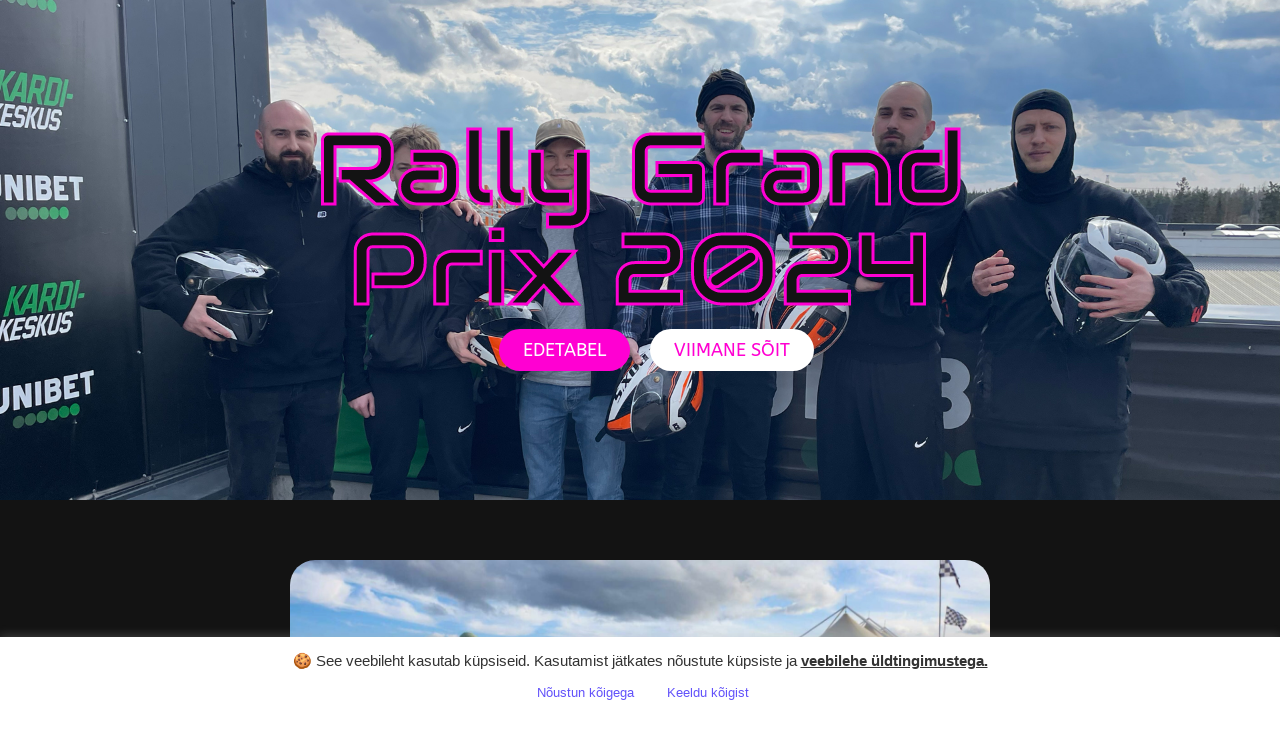

--- FILE ---
content_type: text/html; charset=UTF-8
request_url: https://levelup.ee/rally/
body_size: 31625
content:
<!DOCTYPE html>
<html lang="en-US" itemscope itemtype="https://schema.org/WebPage">
<head>
	<meta charset="UTF-8">
		<meta name='robots' content='index, follow, max-image-preview:large, max-snippet:-1, max-video-preview:-1' />
	<style>img:is([sizes="auto" i], [sizes^="auto," i]) { contain-intrinsic-size: 3000px 1500px }</style>
	
	<!-- This site is optimized with the Yoast SEO plugin v25.4 - https://yoast.com/wordpress/plugins/seo/ -->
	<title>Rally Grand Prix 2024 &#060; Level up</title>
	<meta name="description" content="Sel suvel selgub Eestimaa parim amatöör kardisõitja. Mitu sõpra asub võistlustulle 🔥, kuid vaid üks kroonitakse 2024 hooaja meistriks 🏆." />
	<link rel="canonical" href="https://levelup.ee/rally/" />
	<meta property="og:locale" content="en_US" />
	<meta property="og:type" content="article" />
	<meta property="og:title" content="Rally Grand Prix 2024 &#060; Level up" />
	<meta property="og:description" content="Sel suvel selgub Eestimaa parim amatöör kardisõitja. Mitu sõpra asub võistlustulle 🔥, kuid vaid üks kroonitakse 2024 hooaja meistriks 🏆." />
	<meta property="og:url" content="https://levelup.ee/rally/" />
	<meta property="og:site_name" content="Level up" />
	<meta property="article:publisher" content="https://www.facebook.com/levelup.ee/" />
	<meta property="article:modified_time" content="2024-10-14T18:29:15+00:00" />
	<meta property="og:image" content="https://levelup.ee/wp-content/uploads/2024/06/DSC07038-scaled.jpg" />
	<meta property="og:image:width" content="2560" />
	<meta property="og:image:height" content="1600" />
	<meta property="og:image:type" content="image/jpeg" />
	<meta name="twitter:card" content="summary_large_image" />
	<meta name="twitter:label1" content="Est. reading time" />
	<meta name="twitter:data1" content="5 minutes" />
	<script type="application/ld+json" class="yoast-schema-graph">{"@context":"https://schema.org","@graph":[{"@type":"WebPage","@id":"https://levelup.ee/rally/","url":"https://levelup.ee/rally/","name":"Rally Grand Prix 2024 &#060; Level up","isPartOf":{"@id":"https://levelup.ee/#website"},"primaryImageOfPage":{"@id":"https://levelup.ee/rally/#primaryimage"},"image":{"@id":"https://levelup.ee/rally/#primaryimage"},"thumbnailUrl":"https://levelup.ee/wp-content/uploads/2024/06/DSC07038-scaled.jpg","datePublished":"2024-02-25T13:08:08+00:00","dateModified":"2024-10-14T18:29:15+00:00","description":"Sel suvel selgub Eestimaa parim amatöör kardisõitja. Mitu sõpra asub võistlustulle 🔥, kuid vaid üks kroonitakse 2024 hooaja meistriks 🏆.","breadcrumb":{"@id":"https://levelup.ee/rally/#breadcrumb"},"inLanguage":"en-US","potentialAction":[{"@type":"ReadAction","target":["https://levelup.ee/rally/"]}]},{"@type":"ImageObject","inLanguage":"en-US","@id":"https://levelup.ee/rally/#primaryimage","url":"https://levelup.ee/wp-content/uploads/2024/06/DSC07038-scaled.jpg","contentUrl":"https://levelup.ee/wp-content/uploads/2024/06/DSC07038-scaled.jpg","width":2560,"height":1600},{"@type":"BreadcrumbList","@id":"https://levelup.ee/rally/#breadcrumb","itemListElement":[{"@type":"ListItem","position":1,"name":"Home","item":"https://levelup.ee/"},{"@type":"ListItem","position":2,"name":"Rally Grand Prix 2024"}]},{"@type":"WebSite","@id":"https://levelup.ee/#website","url":"https://levelup.ee/","name":"Level up","description":"Digital Recruitment Agency","publisher":{"@id":"https://levelup.ee/#organization"},"potentialAction":[{"@type":"SearchAction","target":{"@type":"EntryPoint","urlTemplate":"https://levelup.ee/?s={search_term_string}"},"query-input":{"@type":"PropertyValueSpecification","valueRequired":true,"valueName":"search_term_string"}}],"inLanguage":"en-US"},{"@type":"Organization","@id":"https://levelup.ee/#organization","name":"LVL UP OÜ","url":"https://levelup.ee/","logo":{"@type":"ImageObject","inLanguage":"en-US","@id":"https://levelup.ee/#/schema/logo/image/","url":"https://levelup.ee/wp-content/uploads/2019/06/logo-01.svg","contentUrl":"https://levelup.ee/wp-content/uploads/2019/06/logo-01.svg","width":500,"height":149,"caption":"LVL UP OÜ"},"image":{"@id":"https://levelup.ee/#/schema/logo/image/"},"sameAs":["https://www.facebook.com/levelup.ee/","https://www.linkedin.com/company/16175054/","https://www.youtube.com/channel/UCcI7OTSkYvWZPlxMfmfgLDg"]}]}</script>
	<!-- / Yoast SEO plugin. -->


<link rel='dns-prefetch' href='//use.fontawesome.com' />
<link rel="alternate" type="application/rss+xml" title="Level up &raquo; Feed" href="https://levelup.ee/feed/" />
<link rel="alternate" type="application/rss+xml" title="Level up &raquo; Comments Feed" href="https://levelup.ee/comments/feed/" />
<script>
window._wpemojiSettings = {"baseUrl":"https:\/\/s.w.org\/images\/core\/emoji\/16.0.1\/72x72\/","ext":".png","svgUrl":"https:\/\/s.w.org\/images\/core\/emoji\/16.0.1\/svg\/","svgExt":".svg","source":{"concatemoji":"https:\/\/levelup.ee\/wp-includes\/js\/wp-emoji-release.min.js?ver=6.8.3"}};
/*! This file is auto-generated */
!function(s,n){var o,i,e;function c(e){try{var t={supportTests:e,timestamp:(new Date).valueOf()};sessionStorage.setItem(o,JSON.stringify(t))}catch(e){}}function p(e,t,n){e.clearRect(0,0,e.canvas.width,e.canvas.height),e.fillText(t,0,0);var t=new Uint32Array(e.getImageData(0,0,e.canvas.width,e.canvas.height).data),a=(e.clearRect(0,0,e.canvas.width,e.canvas.height),e.fillText(n,0,0),new Uint32Array(e.getImageData(0,0,e.canvas.width,e.canvas.height).data));return t.every(function(e,t){return e===a[t]})}function u(e,t){e.clearRect(0,0,e.canvas.width,e.canvas.height),e.fillText(t,0,0);for(var n=e.getImageData(16,16,1,1),a=0;a<n.data.length;a++)if(0!==n.data[a])return!1;return!0}function f(e,t,n,a){switch(t){case"flag":return n(e,"\ud83c\udff3\ufe0f\u200d\u26a7\ufe0f","\ud83c\udff3\ufe0f\u200b\u26a7\ufe0f")?!1:!n(e,"\ud83c\udde8\ud83c\uddf6","\ud83c\udde8\u200b\ud83c\uddf6")&&!n(e,"\ud83c\udff4\udb40\udc67\udb40\udc62\udb40\udc65\udb40\udc6e\udb40\udc67\udb40\udc7f","\ud83c\udff4\u200b\udb40\udc67\u200b\udb40\udc62\u200b\udb40\udc65\u200b\udb40\udc6e\u200b\udb40\udc67\u200b\udb40\udc7f");case"emoji":return!a(e,"\ud83e\udedf")}return!1}function g(e,t,n,a){var r="undefined"!=typeof WorkerGlobalScope&&self instanceof WorkerGlobalScope?new OffscreenCanvas(300,150):s.createElement("canvas"),o=r.getContext("2d",{willReadFrequently:!0}),i=(o.textBaseline="top",o.font="600 32px Arial",{});return e.forEach(function(e){i[e]=t(o,e,n,a)}),i}function t(e){var t=s.createElement("script");t.src=e,t.defer=!0,s.head.appendChild(t)}"undefined"!=typeof Promise&&(o="wpEmojiSettingsSupports",i=["flag","emoji"],n.supports={everything:!0,everythingExceptFlag:!0},e=new Promise(function(e){s.addEventListener("DOMContentLoaded",e,{once:!0})}),new Promise(function(t){var n=function(){try{var e=JSON.parse(sessionStorage.getItem(o));if("object"==typeof e&&"number"==typeof e.timestamp&&(new Date).valueOf()<e.timestamp+604800&&"object"==typeof e.supportTests)return e.supportTests}catch(e){}return null}();if(!n){if("undefined"!=typeof Worker&&"undefined"!=typeof OffscreenCanvas&&"undefined"!=typeof URL&&URL.createObjectURL&&"undefined"!=typeof Blob)try{var e="postMessage("+g.toString()+"("+[JSON.stringify(i),f.toString(),p.toString(),u.toString()].join(",")+"));",a=new Blob([e],{type:"text/javascript"}),r=new Worker(URL.createObjectURL(a),{name:"wpTestEmojiSupports"});return void(r.onmessage=function(e){c(n=e.data),r.terminate(),t(n)})}catch(e){}c(n=g(i,f,p,u))}t(n)}).then(function(e){for(var t in e)n.supports[t]=e[t],n.supports.everything=n.supports.everything&&n.supports[t],"flag"!==t&&(n.supports.everythingExceptFlag=n.supports.everythingExceptFlag&&n.supports[t]);n.supports.everythingExceptFlag=n.supports.everythingExceptFlag&&!n.supports.flag,n.DOMReady=!1,n.readyCallback=function(){n.DOMReady=!0}}).then(function(){return e}).then(function(){var e;n.supports.everything||(n.readyCallback(),(e=n.source||{}).concatemoji?t(e.concatemoji):e.wpemoji&&e.twemoji&&(t(e.twemoji),t(e.wpemoji)))}))}((window,document),window._wpemojiSettings);
</script>
<link rel='stylesheet' id='hfe-widgets-style-css' href='https://levelup.ee/wp-content/plugins/header-footer-elementor/inc/widgets-css/frontend.css?ver=2.4.4' media='all' />
<link rel='stylesheet' id='jkit-elements-main-css' href='https://levelup.ee/wp-content/plugins/jeg-elementor-kit/assets/css/elements/main.css?ver=2.6.13' media='all' />
<style id='wp-emoji-styles-inline-css'>

	img.wp-smiley, img.emoji {
		display: inline !important;
		border: none !important;
		box-shadow: none !important;
		height: 1em !important;
		width: 1em !important;
		margin: 0 0.07em !important;
		vertical-align: -0.1em !important;
		background: none !important;
		padding: 0 !important;
	}
</style>
<style id='font-awesome-svg-styles-default-inline-css'>
.svg-inline--fa {
  display: inline-block;
  height: 1em;
  overflow: visible;
  vertical-align: -.125em;
}
</style>
<link rel='stylesheet' id='font-awesome-svg-styles-css' href='https://levelup.ee/wp-content/uploads/font-awesome/v5.15.4/css/svg-with-js.css' media='all' />
<style id='font-awesome-svg-styles-inline-css'>
   .wp-block-font-awesome-icon svg::before,
   .wp-rich-text-font-awesome-icon svg::before {content: unset;}
</style>
<style id='global-styles-inline-css'>
:root{--wp--preset--aspect-ratio--square: 1;--wp--preset--aspect-ratio--4-3: 4/3;--wp--preset--aspect-ratio--3-4: 3/4;--wp--preset--aspect-ratio--3-2: 3/2;--wp--preset--aspect-ratio--2-3: 2/3;--wp--preset--aspect-ratio--16-9: 16/9;--wp--preset--aspect-ratio--9-16: 9/16;--wp--preset--color--black: #000000;--wp--preset--color--cyan-bluish-gray: #abb8c3;--wp--preset--color--white: #ffffff;--wp--preset--color--pale-pink: #f78da7;--wp--preset--color--vivid-red: #cf2e2e;--wp--preset--color--luminous-vivid-orange: #ff6900;--wp--preset--color--luminous-vivid-amber: #fcb900;--wp--preset--color--light-green-cyan: #7bdcb5;--wp--preset--color--vivid-green-cyan: #00d084;--wp--preset--color--pale-cyan-blue: #8ed1fc;--wp--preset--color--vivid-cyan-blue: #0693e3;--wp--preset--color--vivid-purple: #9b51e0;--wp--preset--gradient--vivid-cyan-blue-to-vivid-purple: linear-gradient(135deg,rgba(6,147,227,1) 0%,rgb(155,81,224) 100%);--wp--preset--gradient--light-green-cyan-to-vivid-green-cyan: linear-gradient(135deg,rgb(122,220,180) 0%,rgb(0,208,130) 100%);--wp--preset--gradient--luminous-vivid-amber-to-luminous-vivid-orange: linear-gradient(135deg,rgba(252,185,0,1) 0%,rgba(255,105,0,1) 100%);--wp--preset--gradient--luminous-vivid-orange-to-vivid-red: linear-gradient(135deg,rgba(255,105,0,1) 0%,rgb(207,46,46) 100%);--wp--preset--gradient--very-light-gray-to-cyan-bluish-gray: linear-gradient(135deg,rgb(238,238,238) 0%,rgb(169,184,195) 100%);--wp--preset--gradient--cool-to-warm-spectrum: linear-gradient(135deg,rgb(74,234,220) 0%,rgb(151,120,209) 20%,rgb(207,42,186) 40%,rgb(238,44,130) 60%,rgb(251,105,98) 80%,rgb(254,248,76) 100%);--wp--preset--gradient--blush-light-purple: linear-gradient(135deg,rgb(255,206,236) 0%,rgb(152,150,240) 100%);--wp--preset--gradient--blush-bordeaux: linear-gradient(135deg,rgb(254,205,165) 0%,rgb(254,45,45) 50%,rgb(107,0,62) 100%);--wp--preset--gradient--luminous-dusk: linear-gradient(135deg,rgb(255,203,112) 0%,rgb(199,81,192) 50%,rgb(65,88,208) 100%);--wp--preset--gradient--pale-ocean: linear-gradient(135deg,rgb(255,245,203) 0%,rgb(182,227,212) 50%,rgb(51,167,181) 100%);--wp--preset--gradient--electric-grass: linear-gradient(135deg,rgb(202,248,128) 0%,rgb(113,206,126) 100%);--wp--preset--gradient--midnight: linear-gradient(135deg,rgb(2,3,129) 0%,rgb(40,116,252) 100%);--wp--preset--font-size--small: 13px;--wp--preset--font-size--medium: 20px;--wp--preset--font-size--large: 36px;--wp--preset--font-size--x-large: 42px;--wp--preset--spacing--20: 0.44rem;--wp--preset--spacing--30: 0.67rem;--wp--preset--spacing--40: 1rem;--wp--preset--spacing--50: 1.5rem;--wp--preset--spacing--60: 2.25rem;--wp--preset--spacing--70: 3.38rem;--wp--preset--spacing--80: 5.06rem;--wp--preset--shadow--natural: 6px 6px 9px rgba(0, 0, 0, 0.2);--wp--preset--shadow--deep: 12px 12px 50px rgba(0, 0, 0, 0.4);--wp--preset--shadow--sharp: 6px 6px 0px rgba(0, 0, 0, 0.2);--wp--preset--shadow--outlined: 6px 6px 0px -3px rgba(255, 255, 255, 1), 6px 6px rgba(0, 0, 0, 1);--wp--preset--shadow--crisp: 6px 6px 0px rgba(0, 0, 0, 1);}:root { --wp--style--global--content-size: 800px;--wp--style--global--wide-size: 1200px; }:where(body) { margin: 0; }.wp-site-blocks > .alignleft { float: left; margin-right: 2em; }.wp-site-blocks > .alignright { float: right; margin-left: 2em; }.wp-site-blocks > .aligncenter { justify-content: center; margin-left: auto; margin-right: auto; }:where(.wp-site-blocks) > * { margin-block-start: 24px; margin-block-end: 0; }:where(.wp-site-blocks) > :first-child { margin-block-start: 0; }:where(.wp-site-blocks) > :last-child { margin-block-end: 0; }:root { --wp--style--block-gap: 24px; }:root :where(.is-layout-flow) > :first-child{margin-block-start: 0;}:root :where(.is-layout-flow) > :last-child{margin-block-end: 0;}:root :where(.is-layout-flow) > *{margin-block-start: 24px;margin-block-end: 0;}:root :where(.is-layout-constrained) > :first-child{margin-block-start: 0;}:root :where(.is-layout-constrained) > :last-child{margin-block-end: 0;}:root :where(.is-layout-constrained) > *{margin-block-start: 24px;margin-block-end: 0;}:root :where(.is-layout-flex){gap: 24px;}:root :where(.is-layout-grid){gap: 24px;}.is-layout-flow > .alignleft{float: left;margin-inline-start: 0;margin-inline-end: 2em;}.is-layout-flow > .alignright{float: right;margin-inline-start: 2em;margin-inline-end: 0;}.is-layout-flow > .aligncenter{margin-left: auto !important;margin-right: auto !important;}.is-layout-constrained > .alignleft{float: left;margin-inline-start: 0;margin-inline-end: 2em;}.is-layout-constrained > .alignright{float: right;margin-inline-start: 2em;margin-inline-end: 0;}.is-layout-constrained > .aligncenter{margin-left: auto !important;margin-right: auto !important;}.is-layout-constrained > :where(:not(.alignleft):not(.alignright):not(.alignfull)){max-width: var(--wp--style--global--content-size);margin-left: auto !important;margin-right: auto !important;}.is-layout-constrained > .alignwide{max-width: var(--wp--style--global--wide-size);}body .is-layout-flex{display: flex;}.is-layout-flex{flex-wrap: wrap;align-items: center;}.is-layout-flex > :is(*, div){margin: 0;}body .is-layout-grid{display: grid;}.is-layout-grid > :is(*, div){margin: 0;}body{padding-top: 0px;padding-right: 0px;padding-bottom: 0px;padding-left: 0px;}a:where(:not(.wp-element-button)){text-decoration: underline;}:root :where(.wp-element-button, .wp-block-button__link){background-color: #32373c;border-width: 0;color: #fff;font-family: inherit;font-size: inherit;line-height: inherit;padding: calc(0.667em + 2px) calc(1.333em + 2px);text-decoration: none;}.has-black-color{color: var(--wp--preset--color--black) !important;}.has-cyan-bluish-gray-color{color: var(--wp--preset--color--cyan-bluish-gray) !important;}.has-white-color{color: var(--wp--preset--color--white) !important;}.has-pale-pink-color{color: var(--wp--preset--color--pale-pink) !important;}.has-vivid-red-color{color: var(--wp--preset--color--vivid-red) !important;}.has-luminous-vivid-orange-color{color: var(--wp--preset--color--luminous-vivid-orange) !important;}.has-luminous-vivid-amber-color{color: var(--wp--preset--color--luminous-vivid-amber) !important;}.has-light-green-cyan-color{color: var(--wp--preset--color--light-green-cyan) !important;}.has-vivid-green-cyan-color{color: var(--wp--preset--color--vivid-green-cyan) !important;}.has-pale-cyan-blue-color{color: var(--wp--preset--color--pale-cyan-blue) !important;}.has-vivid-cyan-blue-color{color: var(--wp--preset--color--vivid-cyan-blue) !important;}.has-vivid-purple-color{color: var(--wp--preset--color--vivid-purple) !important;}.has-black-background-color{background-color: var(--wp--preset--color--black) !important;}.has-cyan-bluish-gray-background-color{background-color: var(--wp--preset--color--cyan-bluish-gray) !important;}.has-white-background-color{background-color: var(--wp--preset--color--white) !important;}.has-pale-pink-background-color{background-color: var(--wp--preset--color--pale-pink) !important;}.has-vivid-red-background-color{background-color: var(--wp--preset--color--vivid-red) !important;}.has-luminous-vivid-orange-background-color{background-color: var(--wp--preset--color--luminous-vivid-orange) !important;}.has-luminous-vivid-amber-background-color{background-color: var(--wp--preset--color--luminous-vivid-amber) !important;}.has-light-green-cyan-background-color{background-color: var(--wp--preset--color--light-green-cyan) !important;}.has-vivid-green-cyan-background-color{background-color: var(--wp--preset--color--vivid-green-cyan) !important;}.has-pale-cyan-blue-background-color{background-color: var(--wp--preset--color--pale-cyan-blue) !important;}.has-vivid-cyan-blue-background-color{background-color: var(--wp--preset--color--vivid-cyan-blue) !important;}.has-vivid-purple-background-color{background-color: var(--wp--preset--color--vivid-purple) !important;}.has-black-border-color{border-color: var(--wp--preset--color--black) !important;}.has-cyan-bluish-gray-border-color{border-color: var(--wp--preset--color--cyan-bluish-gray) !important;}.has-white-border-color{border-color: var(--wp--preset--color--white) !important;}.has-pale-pink-border-color{border-color: var(--wp--preset--color--pale-pink) !important;}.has-vivid-red-border-color{border-color: var(--wp--preset--color--vivid-red) !important;}.has-luminous-vivid-orange-border-color{border-color: var(--wp--preset--color--luminous-vivid-orange) !important;}.has-luminous-vivid-amber-border-color{border-color: var(--wp--preset--color--luminous-vivid-amber) !important;}.has-light-green-cyan-border-color{border-color: var(--wp--preset--color--light-green-cyan) !important;}.has-vivid-green-cyan-border-color{border-color: var(--wp--preset--color--vivid-green-cyan) !important;}.has-pale-cyan-blue-border-color{border-color: var(--wp--preset--color--pale-cyan-blue) !important;}.has-vivid-cyan-blue-border-color{border-color: var(--wp--preset--color--vivid-cyan-blue) !important;}.has-vivid-purple-border-color{border-color: var(--wp--preset--color--vivid-purple) !important;}.has-vivid-cyan-blue-to-vivid-purple-gradient-background{background: var(--wp--preset--gradient--vivid-cyan-blue-to-vivid-purple) !important;}.has-light-green-cyan-to-vivid-green-cyan-gradient-background{background: var(--wp--preset--gradient--light-green-cyan-to-vivid-green-cyan) !important;}.has-luminous-vivid-amber-to-luminous-vivid-orange-gradient-background{background: var(--wp--preset--gradient--luminous-vivid-amber-to-luminous-vivid-orange) !important;}.has-luminous-vivid-orange-to-vivid-red-gradient-background{background: var(--wp--preset--gradient--luminous-vivid-orange-to-vivid-red) !important;}.has-very-light-gray-to-cyan-bluish-gray-gradient-background{background: var(--wp--preset--gradient--very-light-gray-to-cyan-bluish-gray) !important;}.has-cool-to-warm-spectrum-gradient-background{background: var(--wp--preset--gradient--cool-to-warm-spectrum) !important;}.has-blush-light-purple-gradient-background{background: var(--wp--preset--gradient--blush-light-purple) !important;}.has-blush-bordeaux-gradient-background{background: var(--wp--preset--gradient--blush-bordeaux) !important;}.has-luminous-dusk-gradient-background{background: var(--wp--preset--gradient--luminous-dusk) !important;}.has-pale-ocean-gradient-background{background: var(--wp--preset--gradient--pale-ocean) !important;}.has-electric-grass-gradient-background{background: var(--wp--preset--gradient--electric-grass) !important;}.has-midnight-gradient-background{background: var(--wp--preset--gradient--midnight) !important;}.has-small-font-size{font-size: var(--wp--preset--font-size--small) !important;}.has-medium-font-size{font-size: var(--wp--preset--font-size--medium) !important;}.has-large-font-size{font-size: var(--wp--preset--font-size--large) !important;}.has-x-large-font-size{font-size: var(--wp--preset--font-size--x-large) !important;}
:root :where(.wp-block-pullquote){font-size: 1.5em;line-height: 1.6;}
</style>
<link rel='stylesheet' id='dashicons-css' href='https://levelup.ee/wp-includes/css/dashicons.min.css?ver=6.8.3' media='all' />
<link rel='stylesheet' id='admin-bar-css' href='https://levelup.ee/wp-includes/css/admin-bar.min.css?ver=6.8.3' media='all' />
<style id='admin-bar-inline-css'>

    /* Hide CanvasJS credits for P404 charts specifically */
    #p404RedirectChart .canvasjs-chart-credit {
        display: none !important;
    }
    
    #p404RedirectChart canvas {
        border-radius: 6px;
    }

    .p404-redirect-adminbar-weekly-title {
        font-weight: bold;
        font-size: 14px;
        color: #fff;
        margin-bottom: 6px;
    }

    #wpadminbar #wp-admin-bar-p404_free_top_button .ab-icon:before {
        content: "\f103";
        color: #dc3545;
        top: 3px;
    }
    
    #wp-admin-bar-p404_free_top_button .ab-item {
        min-width: 80px !important;
        padding: 0px !important;
    }
    
    /* Ensure proper positioning and z-index for P404 dropdown */
    .p404-redirect-adminbar-dropdown-wrap { 
        min-width: 0; 
        padding: 0;
        position: static !important;
    }
    
    #wpadminbar #wp-admin-bar-p404_free_top_button_dropdown {
        position: static !important;
    }
    
    #wpadminbar #wp-admin-bar-p404_free_top_button_dropdown .ab-item {
        padding: 0 !important;
        margin: 0 !important;
    }
    
    .p404-redirect-dropdown-container {
        min-width: 340px;
        padding: 18px 18px 12px 18px;
        background: #23282d !important;
        color: #fff;
        border-radius: 12px;
        box-shadow: 0 8px 32px rgba(0,0,0,0.25);
        margin-top: 10px;
        position: relative !important;
        z-index: 999999 !important;
        display: block !important;
        border: 1px solid #444;
    }
    
    /* Ensure P404 dropdown appears on hover */
    #wpadminbar #wp-admin-bar-p404_free_top_button .p404-redirect-dropdown-container { 
        display: none !important;
    }
    
    #wpadminbar #wp-admin-bar-p404_free_top_button:hover .p404-redirect-dropdown-container { 
        display: block !important;
    }
    
    #wpadminbar #wp-admin-bar-p404_free_top_button:hover #wp-admin-bar-p404_free_top_button_dropdown .p404-redirect-dropdown-container {
        display: block !important;
    }
    
    .p404-redirect-card {
        background: #2c3338;
        border-radius: 8px;
        padding: 18px 18px 12px 18px;
        box-shadow: 0 2px 8px rgba(0,0,0,0.07);
        display: flex;
        flex-direction: column;
        align-items: flex-start;
        border: 1px solid #444;
    }
    
    .p404-redirect-btn {
        display: inline-block;
        background: #dc3545;
        color: #fff !important;
        font-weight: bold;
        padding: 5px 22px;
        border-radius: 8px;
        text-decoration: none;
        font-size: 17px;
        transition: background 0.2s, box-shadow 0.2s;
        margin-top: 8px;
        box-shadow: 0 2px 8px rgba(220,53,69,0.15);
        text-align: center;
        line-height: 1.6;
    }
    
    .p404-redirect-btn:hover {
        background: #c82333;
        color: #fff !important;
        box-shadow: 0 4px 16px rgba(220,53,69,0.25);
    }
    
    /* Prevent conflicts with other admin bar dropdowns */
    #wpadminbar .ab-top-menu > li:hover > .ab-item,
    #wpadminbar .ab-top-menu > li.hover > .ab-item {
        z-index: auto;
    }
    
    #wpadminbar #wp-admin-bar-p404_free_top_button:hover > .ab-item {
        z-index: 999998 !important;
    }
    
</style>
<link rel='stylesheet' id='cookie-law-info-css' href='https://levelup.ee/wp-content/plugins/cookie-law-info/legacy/public/css/cookie-law-info-public.css?ver=3.3.1' media='all' />
<link rel='stylesheet' id='cookie-law-info-gdpr-css' href='https://levelup.ee/wp-content/plugins/cookie-law-info/legacy/public/css/cookie-law-info-gdpr.css?ver=3.3.1' media='all' />
<link rel='stylesheet' id='hfe-style-css' href='https://levelup.ee/wp-content/plugins/header-footer-elementor/assets/css/header-footer-elementor.css?ver=2.4.4' media='all' />
<link rel='stylesheet' id='elementor-frontend-css' href='https://levelup.ee/wp-content/plugins/elementor/assets/css/frontend.min.css?ver=3.30.2' media='all' />
<style id='elementor-frontend-inline-css'>
@-webkit-keyframes ha_fadeIn{0%{opacity:0}to{opacity:1}}@keyframes ha_fadeIn{0%{opacity:0}to{opacity:1}}@-webkit-keyframes ha_zoomIn{0%{opacity:0;-webkit-transform:scale3d(.3,.3,.3);transform:scale3d(.3,.3,.3)}50%{opacity:1}}@keyframes ha_zoomIn{0%{opacity:0;-webkit-transform:scale3d(.3,.3,.3);transform:scale3d(.3,.3,.3)}50%{opacity:1}}@-webkit-keyframes ha_rollIn{0%{opacity:0;-webkit-transform:translate3d(-100%,0,0) rotate3d(0,0,1,-120deg);transform:translate3d(-100%,0,0) rotate3d(0,0,1,-120deg)}to{opacity:1}}@keyframes ha_rollIn{0%{opacity:0;-webkit-transform:translate3d(-100%,0,0) rotate3d(0,0,1,-120deg);transform:translate3d(-100%,0,0) rotate3d(0,0,1,-120deg)}to{opacity:1}}@-webkit-keyframes ha_bounce{0%,20%,53%,to{-webkit-animation-timing-function:cubic-bezier(.215,.61,.355,1);animation-timing-function:cubic-bezier(.215,.61,.355,1)}40%,43%{-webkit-transform:translate3d(0,-30px,0) scaleY(1.1);transform:translate3d(0,-30px,0) scaleY(1.1);-webkit-animation-timing-function:cubic-bezier(.755,.05,.855,.06);animation-timing-function:cubic-bezier(.755,.05,.855,.06)}70%{-webkit-transform:translate3d(0,-15px,0) scaleY(1.05);transform:translate3d(0,-15px,0) scaleY(1.05);-webkit-animation-timing-function:cubic-bezier(.755,.05,.855,.06);animation-timing-function:cubic-bezier(.755,.05,.855,.06)}80%{-webkit-transition-timing-function:cubic-bezier(.215,.61,.355,1);transition-timing-function:cubic-bezier(.215,.61,.355,1);-webkit-transform:translate3d(0,0,0) scaleY(.95);transform:translate3d(0,0,0) scaleY(.95)}90%{-webkit-transform:translate3d(0,-4px,0) scaleY(1.02);transform:translate3d(0,-4px,0) scaleY(1.02)}}@keyframes ha_bounce{0%,20%,53%,to{-webkit-animation-timing-function:cubic-bezier(.215,.61,.355,1);animation-timing-function:cubic-bezier(.215,.61,.355,1)}40%,43%{-webkit-transform:translate3d(0,-30px,0) scaleY(1.1);transform:translate3d(0,-30px,0) scaleY(1.1);-webkit-animation-timing-function:cubic-bezier(.755,.05,.855,.06);animation-timing-function:cubic-bezier(.755,.05,.855,.06)}70%{-webkit-transform:translate3d(0,-15px,0) scaleY(1.05);transform:translate3d(0,-15px,0) scaleY(1.05);-webkit-animation-timing-function:cubic-bezier(.755,.05,.855,.06);animation-timing-function:cubic-bezier(.755,.05,.855,.06)}80%{-webkit-transition-timing-function:cubic-bezier(.215,.61,.355,1);transition-timing-function:cubic-bezier(.215,.61,.355,1);-webkit-transform:translate3d(0,0,0) scaleY(.95);transform:translate3d(0,0,0) scaleY(.95)}90%{-webkit-transform:translate3d(0,-4px,0) scaleY(1.02);transform:translate3d(0,-4px,0) scaleY(1.02)}}@-webkit-keyframes ha_bounceIn{0%,20%,40%,60%,80%,to{-webkit-animation-timing-function:cubic-bezier(.215,.61,.355,1);animation-timing-function:cubic-bezier(.215,.61,.355,1)}0%{opacity:0;-webkit-transform:scale3d(.3,.3,.3);transform:scale3d(.3,.3,.3)}20%{-webkit-transform:scale3d(1.1,1.1,1.1);transform:scale3d(1.1,1.1,1.1)}40%{-webkit-transform:scale3d(.9,.9,.9);transform:scale3d(.9,.9,.9)}60%{opacity:1;-webkit-transform:scale3d(1.03,1.03,1.03);transform:scale3d(1.03,1.03,1.03)}80%{-webkit-transform:scale3d(.97,.97,.97);transform:scale3d(.97,.97,.97)}to{opacity:1}}@keyframes ha_bounceIn{0%,20%,40%,60%,80%,to{-webkit-animation-timing-function:cubic-bezier(.215,.61,.355,1);animation-timing-function:cubic-bezier(.215,.61,.355,1)}0%{opacity:0;-webkit-transform:scale3d(.3,.3,.3);transform:scale3d(.3,.3,.3)}20%{-webkit-transform:scale3d(1.1,1.1,1.1);transform:scale3d(1.1,1.1,1.1)}40%{-webkit-transform:scale3d(.9,.9,.9);transform:scale3d(.9,.9,.9)}60%{opacity:1;-webkit-transform:scale3d(1.03,1.03,1.03);transform:scale3d(1.03,1.03,1.03)}80%{-webkit-transform:scale3d(.97,.97,.97);transform:scale3d(.97,.97,.97)}to{opacity:1}}@-webkit-keyframes ha_flipInX{0%{opacity:0;-webkit-transform:perspective(400px) rotate3d(1,0,0,90deg);transform:perspective(400px) rotate3d(1,0,0,90deg);-webkit-animation-timing-function:ease-in;animation-timing-function:ease-in}40%{-webkit-transform:perspective(400px) rotate3d(1,0,0,-20deg);transform:perspective(400px) rotate3d(1,0,0,-20deg);-webkit-animation-timing-function:ease-in;animation-timing-function:ease-in}60%{opacity:1;-webkit-transform:perspective(400px) rotate3d(1,0,0,10deg);transform:perspective(400px) rotate3d(1,0,0,10deg)}80%{-webkit-transform:perspective(400px) rotate3d(1,0,0,-5deg);transform:perspective(400px) rotate3d(1,0,0,-5deg)}}@keyframes ha_flipInX{0%{opacity:0;-webkit-transform:perspective(400px) rotate3d(1,0,0,90deg);transform:perspective(400px) rotate3d(1,0,0,90deg);-webkit-animation-timing-function:ease-in;animation-timing-function:ease-in}40%{-webkit-transform:perspective(400px) rotate3d(1,0,0,-20deg);transform:perspective(400px) rotate3d(1,0,0,-20deg);-webkit-animation-timing-function:ease-in;animation-timing-function:ease-in}60%{opacity:1;-webkit-transform:perspective(400px) rotate3d(1,0,0,10deg);transform:perspective(400px) rotate3d(1,0,0,10deg)}80%{-webkit-transform:perspective(400px) rotate3d(1,0,0,-5deg);transform:perspective(400px) rotate3d(1,0,0,-5deg)}}@-webkit-keyframes ha_flipInY{0%{opacity:0;-webkit-transform:perspective(400px) rotate3d(0,1,0,90deg);transform:perspective(400px) rotate3d(0,1,0,90deg);-webkit-animation-timing-function:ease-in;animation-timing-function:ease-in}40%{-webkit-transform:perspective(400px) rotate3d(0,1,0,-20deg);transform:perspective(400px) rotate3d(0,1,0,-20deg);-webkit-animation-timing-function:ease-in;animation-timing-function:ease-in}60%{opacity:1;-webkit-transform:perspective(400px) rotate3d(0,1,0,10deg);transform:perspective(400px) rotate3d(0,1,0,10deg)}80%{-webkit-transform:perspective(400px) rotate3d(0,1,0,-5deg);transform:perspective(400px) rotate3d(0,1,0,-5deg)}}@keyframes ha_flipInY{0%{opacity:0;-webkit-transform:perspective(400px) rotate3d(0,1,0,90deg);transform:perspective(400px) rotate3d(0,1,0,90deg);-webkit-animation-timing-function:ease-in;animation-timing-function:ease-in}40%{-webkit-transform:perspective(400px) rotate3d(0,1,0,-20deg);transform:perspective(400px) rotate3d(0,1,0,-20deg);-webkit-animation-timing-function:ease-in;animation-timing-function:ease-in}60%{opacity:1;-webkit-transform:perspective(400px) rotate3d(0,1,0,10deg);transform:perspective(400px) rotate3d(0,1,0,10deg)}80%{-webkit-transform:perspective(400px) rotate3d(0,1,0,-5deg);transform:perspective(400px) rotate3d(0,1,0,-5deg)}}@-webkit-keyframes ha_swing{20%{-webkit-transform:rotate3d(0,0,1,15deg);transform:rotate3d(0,0,1,15deg)}40%{-webkit-transform:rotate3d(0,0,1,-10deg);transform:rotate3d(0,0,1,-10deg)}60%{-webkit-transform:rotate3d(0,0,1,5deg);transform:rotate3d(0,0,1,5deg)}80%{-webkit-transform:rotate3d(0,0,1,-5deg);transform:rotate3d(0,0,1,-5deg)}}@keyframes ha_swing{20%{-webkit-transform:rotate3d(0,0,1,15deg);transform:rotate3d(0,0,1,15deg)}40%{-webkit-transform:rotate3d(0,0,1,-10deg);transform:rotate3d(0,0,1,-10deg)}60%{-webkit-transform:rotate3d(0,0,1,5deg);transform:rotate3d(0,0,1,5deg)}80%{-webkit-transform:rotate3d(0,0,1,-5deg);transform:rotate3d(0,0,1,-5deg)}}@-webkit-keyframes ha_slideInDown{0%{visibility:visible;-webkit-transform:translate3d(0,-100%,0);transform:translate3d(0,-100%,0)}}@keyframes ha_slideInDown{0%{visibility:visible;-webkit-transform:translate3d(0,-100%,0);transform:translate3d(0,-100%,0)}}@-webkit-keyframes ha_slideInUp{0%{visibility:visible;-webkit-transform:translate3d(0,100%,0);transform:translate3d(0,100%,0)}}@keyframes ha_slideInUp{0%{visibility:visible;-webkit-transform:translate3d(0,100%,0);transform:translate3d(0,100%,0)}}@-webkit-keyframes ha_slideInLeft{0%{visibility:visible;-webkit-transform:translate3d(-100%,0,0);transform:translate3d(-100%,0,0)}}@keyframes ha_slideInLeft{0%{visibility:visible;-webkit-transform:translate3d(-100%,0,0);transform:translate3d(-100%,0,0)}}@-webkit-keyframes ha_slideInRight{0%{visibility:visible;-webkit-transform:translate3d(100%,0,0);transform:translate3d(100%,0,0)}}@keyframes ha_slideInRight{0%{visibility:visible;-webkit-transform:translate3d(100%,0,0);transform:translate3d(100%,0,0)}}.ha_fadeIn{-webkit-animation-name:ha_fadeIn;animation-name:ha_fadeIn}.ha_zoomIn{-webkit-animation-name:ha_zoomIn;animation-name:ha_zoomIn}.ha_rollIn{-webkit-animation-name:ha_rollIn;animation-name:ha_rollIn}.ha_bounce{-webkit-transform-origin:center bottom;-ms-transform-origin:center bottom;transform-origin:center bottom;-webkit-animation-name:ha_bounce;animation-name:ha_bounce}.ha_bounceIn{-webkit-animation-name:ha_bounceIn;animation-name:ha_bounceIn;-webkit-animation-duration:.75s;-webkit-animation-duration:calc(var(--animate-duration)*.75);animation-duration:.75s;animation-duration:calc(var(--animate-duration)*.75)}.ha_flipInX,.ha_flipInY{-webkit-animation-name:ha_flipInX;animation-name:ha_flipInX;-webkit-backface-visibility:visible!important;backface-visibility:visible!important}.ha_flipInY{-webkit-animation-name:ha_flipInY;animation-name:ha_flipInY}.ha_swing{-webkit-transform-origin:top center;-ms-transform-origin:top center;transform-origin:top center;-webkit-animation-name:ha_swing;animation-name:ha_swing}.ha_slideInDown{-webkit-animation-name:ha_slideInDown;animation-name:ha_slideInDown}.ha_slideInUp{-webkit-animation-name:ha_slideInUp;animation-name:ha_slideInUp}.ha_slideInLeft{-webkit-animation-name:ha_slideInLeft;animation-name:ha_slideInLeft}.ha_slideInRight{-webkit-animation-name:ha_slideInRight;animation-name:ha_slideInRight}.ha-css-transform-yes{-webkit-transition-duration:var(--ha-tfx-transition-duration, .2s);transition-duration:var(--ha-tfx-transition-duration, .2s);-webkit-transition-property:-webkit-transform;transition-property:transform;transition-property:transform,-webkit-transform;-webkit-transform:translate(var(--ha-tfx-translate-x, 0),var(--ha-tfx-translate-y, 0)) scale(var(--ha-tfx-scale-x, 1),var(--ha-tfx-scale-y, 1)) skew(var(--ha-tfx-skew-x, 0),var(--ha-tfx-skew-y, 0)) rotateX(var(--ha-tfx-rotate-x, 0)) rotateY(var(--ha-tfx-rotate-y, 0)) rotateZ(var(--ha-tfx-rotate-z, 0));transform:translate(var(--ha-tfx-translate-x, 0),var(--ha-tfx-translate-y, 0)) scale(var(--ha-tfx-scale-x, 1),var(--ha-tfx-scale-y, 1)) skew(var(--ha-tfx-skew-x, 0),var(--ha-tfx-skew-y, 0)) rotateX(var(--ha-tfx-rotate-x, 0)) rotateY(var(--ha-tfx-rotate-y, 0)) rotateZ(var(--ha-tfx-rotate-z, 0))}.ha-css-transform-yes:hover{-webkit-transform:translate(var(--ha-tfx-translate-x-hover, var(--ha-tfx-translate-x, 0)),var(--ha-tfx-translate-y-hover, var(--ha-tfx-translate-y, 0))) scale(var(--ha-tfx-scale-x-hover, var(--ha-tfx-scale-x, 1)),var(--ha-tfx-scale-y-hover, var(--ha-tfx-scale-y, 1))) skew(var(--ha-tfx-skew-x-hover, var(--ha-tfx-skew-x, 0)),var(--ha-tfx-skew-y-hover, var(--ha-tfx-skew-y, 0))) rotateX(var(--ha-tfx-rotate-x-hover, var(--ha-tfx-rotate-x, 0))) rotateY(var(--ha-tfx-rotate-y-hover, var(--ha-tfx-rotate-y, 0))) rotateZ(var(--ha-tfx-rotate-z-hover, var(--ha-tfx-rotate-z, 0)));transform:translate(var(--ha-tfx-translate-x-hover, var(--ha-tfx-translate-x, 0)),var(--ha-tfx-translate-y-hover, var(--ha-tfx-translate-y, 0))) scale(var(--ha-tfx-scale-x-hover, var(--ha-tfx-scale-x, 1)),var(--ha-tfx-scale-y-hover, var(--ha-tfx-scale-y, 1))) skew(var(--ha-tfx-skew-x-hover, var(--ha-tfx-skew-x, 0)),var(--ha-tfx-skew-y-hover, var(--ha-tfx-skew-y, 0))) rotateX(var(--ha-tfx-rotate-x-hover, var(--ha-tfx-rotate-x, 0))) rotateY(var(--ha-tfx-rotate-y-hover, var(--ha-tfx-rotate-y, 0))) rotateZ(var(--ha-tfx-rotate-z-hover, var(--ha-tfx-rotate-z, 0)))}.happy-addon>.elementor-widget-container{word-wrap:break-word;overflow-wrap:break-word}.happy-addon>.elementor-widget-container,.happy-addon>.elementor-widget-container *{-webkit-box-sizing:border-box;box-sizing:border-box}.happy-addon:not(:has(.elementor-widget-container)),.happy-addon:not(:has(.elementor-widget-container)) *{-webkit-box-sizing:border-box;box-sizing:border-box;word-wrap:break-word;overflow-wrap:break-word}.happy-addon p:empty{display:none}.happy-addon .elementor-inline-editing{min-height:auto!important}.happy-addon-pro img{max-width:100%;height:auto;-o-object-fit:cover;object-fit:cover}.ha-screen-reader-text{position:absolute;overflow:hidden;clip:rect(1px,1px,1px,1px);margin:-1px;padding:0;width:1px;height:1px;border:0;word-wrap:normal!important;-webkit-clip-path:inset(50%);clip-path:inset(50%)}.ha-has-bg-overlay>.elementor-widget-container{position:relative;z-index:1}.ha-has-bg-overlay>.elementor-widget-container:before{position:absolute;top:0;left:0;z-index:-1;width:100%;height:100%;content:""}.ha-has-bg-overlay:not(:has(.elementor-widget-container)){position:relative;z-index:1}.ha-has-bg-overlay:not(:has(.elementor-widget-container)):before{position:absolute;top:0;left:0;z-index:-1;width:100%;height:100%;content:""}.ha-popup--is-enabled .ha-js-popup,.ha-popup--is-enabled .ha-js-popup img{cursor:-webkit-zoom-in!important;cursor:zoom-in!important}.mfp-wrap .mfp-arrow,.mfp-wrap .mfp-close{background-color:transparent}.mfp-wrap .mfp-arrow:focus,.mfp-wrap .mfp-close:focus{outline-width:thin}.ha-advanced-tooltip-enable{position:relative;cursor:pointer;--ha-tooltip-arrow-color:black;--ha-tooltip-arrow-distance:0}.ha-advanced-tooltip-enable .ha-advanced-tooltip-content{position:absolute;z-index:999;display:none;padding:5px 0;width:120px;height:auto;border-radius:6px;background-color:#000;color:#fff;text-align:center;opacity:0}.ha-advanced-tooltip-enable .ha-advanced-tooltip-content::after{position:absolute;border-width:5px;border-style:solid;content:""}.ha-advanced-tooltip-enable .ha-advanced-tooltip-content.no-arrow::after{visibility:hidden}.ha-advanced-tooltip-enable .ha-advanced-tooltip-content.show{display:inline-block;opacity:1}.ha-advanced-tooltip-enable.ha-advanced-tooltip-top .ha-advanced-tooltip-content,body[data-elementor-device-mode=tablet] .ha-advanced-tooltip-enable.ha-advanced-tooltip-tablet-top .ha-advanced-tooltip-content{top:unset;right:0;bottom:calc(101% + var(--ha-tooltip-arrow-distance));left:0;margin:0 auto}.ha-advanced-tooltip-enable.ha-advanced-tooltip-top .ha-advanced-tooltip-content::after,body[data-elementor-device-mode=tablet] .ha-advanced-tooltip-enable.ha-advanced-tooltip-tablet-top .ha-advanced-tooltip-content::after{top:100%;right:unset;bottom:unset;left:50%;border-color:var(--ha-tooltip-arrow-color) transparent transparent transparent;-webkit-transform:translateX(-50%);-ms-transform:translateX(-50%);transform:translateX(-50%)}.ha-advanced-tooltip-enable.ha-advanced-tooltip-bottom .ha-advanced-tooltip-content,body[data-elementor-device-mode=tablet] .ha-advanced-tooltip-enable.ha-advanced-tooltip-tablet-bottom .ha-advanced-tooltip-content{top:calc(101% + var(--ha-tooltip-arrow-distance));right:0;bottom:unset;left:0;margin:0 auto}.ha-advanced-tooltip-enable.ha-advanced-tooltip-bottom .ha-advanced-tooltip-content::after,body[data-elementor-device-mode=tablet] .ha-advanced-tooltip-enable.ha-advanced-tooltip-tablet-bottom .ha-advanced-tooltip-content::after{top:unset;right:unset;bottom:100%;left:50%;border-color:transparent transparent var(--ha-tooltip-arrow-color) transparent;-webkit-transform:translateX(-50%);-ms-transform:translateX(-50%);transform:translateX(-50%)}.ha-advanced-tooltip-enable.ha-advanced-tooltip-left .ha-advanced-tooltip-content,body[data-elementor-device-mode=tablet] .ha-advanced-tooltip-enable.ha-advanced-tooltip-tablet-left .ha-advanced-tooltip-content{top:50%;right:calc(101% + var(--ha-tooltip-arrow-distance));bottom:unset;left:unset;-webkit-transform:translateY(-50%);-ms-transform:translateY(-50%);transform:translateY(-50%)}.ha-advanced-tooltip-enable.ha-advanced-tooltip-left .ha-advanced-tooltip-content::after,body[data-elementor-device-mode=tablet] .ha-advanced-tooltip-enable.ha-advanced-tooltip-tablet-left .ha-advanced-tooltip-content::after{top:50%;right:unset;bottom:unset;left:100%;border-color:transparent transparent transparent var(--ha-tooltip-arrow-color);-webkit-transform:translateY(-50%);-ms-transform:translateY(-50%);transform:translateY(-50%)}.ha-advanced-tooltip-enable.ha-advanced-tooltip-right .ha-advanced-tooltip-content,body[data-elementor-device-mode=tablet] .ha-advanced-tooltip-enable.ha-advanced-tooltip-tablet-right .ha-advanced-tooltip-content{top:50%;right:unset;bottom:unset;left:calc(101% + var(--ha-tooltip-arrow-distance));-webkit-transform:translateY(-50%);-ms-transform:translateY(-50%);transform:translateY(-50%)}.ha-advanced-tooltip-enable.ha-advanced-tooltip-right .ha-advanced-tooltip-content::after,body[data-elementor-device-mode=tablet] .ha-advanced-tooltip-enable.ha-advanced-tooltip-tablet-right .ha-advanced-tooltip-content::after{top:50%;right:100%;bottom:unset;left:unset;border-color:transparent var(--ha-tooltip-arrow-color) transparent transparent;-webkit-transform:translateY(-50%);-ms-transform:translateY(-50%);transform:translateY(-50%)}body[data-elementor-device-mode=mobile] .ha-advanced-tooltip-enable.ha-advanced-tooltip-mobile-top .ha-advanced-tooltip-content{top:unset;right:0;bottom:calc(101% + var(--ha-tooltip-arrow-distance));left:0;margin:0 auto}body[data-elementor-device-mode=mobile] .ha-advanced-tooltip-enable.ha-advanced-tooltip-mobile-top .ha-advanced-tooltip-content::after{top:100%;right:unset;bottom:unset;left:50%;border-color:var(--ha-tooltip-arrow-color) transparent transparent transparent;-webkit-transform:translateX(-50%);-ms-transform:translateX(-50%);transform:translateX(-50%)}body[data-elementor-device-mode=mobile] .ha-advanced-tooltip-enable.ha-advanced-tooltip-mobile-bottom .ha-advanced-tooltip-content{top:calc(101% + var(--ha-tooltip-arrow-distance));right:0;bottom:unset;left:0;margin:0 auto}body[data-elementor-device-mode=mobile] .ha-advanced-tooltip-enable.ha-advanced-tooltip-mobile-bottom .ha-advanced-tooltip-content::after{top:unset;right:unset;bottom:100%;left:50%;border-color:transparent transparent var(--ha-tooltip-arrow-color) transparent;-webkit-transform:translateX(-50%);-ms-transform:translateX(-50%);transform:translateX(-50%)}body[data-elementor-device-mode=mobile] .ha-advanced-tooltip-enable.ha-advanced-tooltip-mobile-left .ha-advanced-tooltip-content{top:50%;right:calc(101% + var(--ha-tooltip-arrow-distance));bottom:unset;left:unset;-webkit-transform:translateY(-50%);-ms-transform:translateY(-50%);transform:translateY(-50%)}body[data-elementor-device-mode=mobile] .ha-advanced-tooltip-enable.ha-advanced-tooltip-mobile-left .ha-advanced-tooltip-content::after{top:50%;right:unset;bottom:unset;left:100%;border-color:transparent transparent transparent var(--ha-tooltip-arrow-color);-webkit-transform:translateY(-50%);-ms-transform:translateY(-50%);transform:translateY(-50%)}body[data-elementor-device-mode=mobile] .ha-advanced-tooltip-enable.ha-advanced-tooltip-mobile-right .ha-advanced-tooltip-content{top:50%;right:unset;bottom:unset;left:calc(101% + var(--ha-tooltip-arrow-distance));-webkit-transform:translateY(-50%);-ms-transform:translateY(-50%);transform:translateY(-50%)}body[data-elementor-device-mode=mobile] .ha-advanced-tooltip-enable.ha-advanced-tooltip-mobile-right .ha-advanced-tooltip-content::after{top:50%;right:100%;bottom:unset;left:unset;border-color:transparent var(--ha-tooltip-arrow-color) transparent transparent;-webkit-transform:translateY(-50%);-ms-transform:translateY(-50%);transform:translateY(-50%)}body.elementor-editor-active .happy-addon.ha-gravityforms .gform_wrapper{display:block!important}.ha-scroll-to-top-wrap.ha-scroll-to-top-hide{display:none}.ha-scroll-to-top-wrap.edit-mode,.ha-scroll-to-top-wrap.single-page-off{display:none!important}.ha-scroll-to-top-button{position:fixed;right:15px;bottom:15px;z-index:9999;display:-webkit-box;display:-webkit-flex;display:-ms-flexbox;display:flex;-webkit-box-align:center;-webkit-align-items:center;align-items:center;-ms-flex-align:center;-webkit-box-pack:center;-ms-flex-pack:center;-webkit-justify-content:center;justify-content:center;width:50px;height:50px;border-radius:50px;background-color:#5636d1;color:#fff;text-align:center;opacity:1;cursor:pointer;-webkit-transition:all .3s;transition:all .3s}.ha-scroll-to-top-button i{color:#fff;font-size:16px}.ha-scroll-to-top-button:hover{background-color:#e2498a}
</style>
<link rel='stylesheet' id='elementor-post-4144-css' href='https://levelup.ee/wp-content/uploads/elementor/css/post-4144.css?ver=1765460193' media='all' />
<link rel='stylesheet' id='elementor-pro-css' href='https://levelup.ee/wp-content/plugins/elementor-pro/assets/css/frontend.min.css?ver=3.24.0' media='all' />
<link rel='stylesheet' id='font-awesome-5-all-css' href='https://levelup.ee/wp-content/plugins/elementor/assets/lib/font-awesome/css/all.min.css?ver=3.30.2' media='all' />
<link rel='stylesheet' id='font-awesome-4-shim-css' href='https://levelup.ee/wp-content/plugins/elementor/assets/lib/font-awesome/css/v4-shims.min.css?ver=3.30.2' media='all' />
<link rel='stylesheet' id='widget-heading-css' href='https://levelup.ee/wp-content/plugins/elementor/assets/css/widget-heading.min.css?ver=3.30.2' media='all' />
<link rel='stylesheet' id='widget-image-css' href='https://levelup.ee/wp-content/plugins/elementor/assets/css/widget-image.min.css?ver=3.30.2' media='all' />
<link rel='stylesheet' id='elementor-post-48110-css' href='https://levelup.ee/wp-content/uploads/elementor/css/post-48110.css?ver=1765477065' media='all' />
<link rel='stylesheet' id='hello-elementor-css' href='https://levelup.ee/wp-content/themes/hello-elementor/assets/css/reset.css?ver=3.4.4' media='all' />
<link rel='stylesheet' id='hello-elementor-theme-style-css' href='https://levelup.ee/wp-content/themes/hello-elementor/assets/css/theme.css?ver=3.4.4' media='all' />
<link rel='stylesheet' id='hello-elementor-header-footer-css' href='https://levelup.ee/wp-content/themes/hello-elementor/assets/css/header-footer.css?ver=3.4.4' media='all' />
<link rel='stylesheet' id='font-awesome-official-css' href='https://use.fontawesome.com/releases/v5.15.4/css/all.css' media='all' integrity="sha384-DyZ88mC6Up2uqS4h/KRgHuoeGwBcD4Ng9SiP4dIRy0EXTlnuz47vAwmeGwVChigm" crossorigin="anonymous" />
<link rel='stylesheet' id='widget-icon-list-css' href='https://levelup.ee/wp-content/plugins/elementor/assets/css/widget-icon-list.min.css?ver=3.30.2' media='all' />
<link rel='stylesheet' id='widget-countdown-css' href='https://levelup.ee/wp-content/plugins/elementor-pro/assets/css/widget-countdown.min.css?ver=3.24.0' media='all' />
<link rel='stylesheet' id='e-animation-grow-css' href='https://levelup.ee/wp-content/plugins/elementor/assets/lib/animations/styles/e-animation-grow.min.css?ver=3.30.2' media='all' />
<link rel='stylesheet' id='e-animation-fadeIn-css' href='https://levelup.ee/wp-content/plugins/elementor/assets/lib/animations/styles/fadeIn.min.css?ver=3.30.2' media='all' />
<link rel='stylesheet' id='elementor-post-1840-css' href='https://levelup.ee/wp-content/uploads/elementor/css/post-1840.css?ver=1765460193' media='all' />
<link rel='stylesheet' id='happy-icons-css' href='https://levelup.ee/wp-content/plugins/happy-elementor-addons/assets/fonts/style.min.css?ver=3.18.0' media='all' />
<link rel='stylesheet' id='font-awesome-css' href='https://levelup.ee/wp-content/plugins/elementor/assets/lib/font-awesome/css/font-awesome.min.css?ver=4.7.0' media='all' />
<link rel='stylesheet' id='loftloader-lite-animation-css' href='https://levelup.ee/wp-content/plugins/loftloader/assets/css/loftloader.min.css?ver=2024112801' media='all' />
<link rel='stylesheet' id='hfe-elementor-icons-css' href='https://levelup.ee/wp-content/plugins/elementor/assets/lib/eicons/css/elementor-icons.min.css?ver=5.34.0' media='all' />
<link rel='stylesheet' id='hfe-icons-list-css' href='https://levelup.ee/wp-content/plugins/elementor/assets/css/widget-icon-list.min.css?ver=3.24.3' media='all' />
<link rel='stylesheet' id='hfe-social-icons-css' href='https://levelup.ee/wp-content/plugins/elementor/assets/css/widget-social-icons.min.css?ver=3.24.0' media='all' />
<link rel='stylesheet' id='hfe-social-share-icons-brands-css' href='https://levelup.ee/wp-content/plugins/elementor/assets/lib/font-awesome/css/brands.css?ver=5.15.3' media='all' />
<link rel='stylesheet' id='hfe-social-share-icons-fontawesome-css' href='https://levelup.ee/wp-content/plugins/elementor/assets/lib/font-awesome/css/fontawesome.css?ver=5.15.3' media='all' />
<link rel='stylesheet' id='hfe-nav-menu-icons-css' href='https://levelup.ee/wp-content/plugins/elementor/assets/lib/font-awesome/css/solid.css?ver=5.15.3' media='all' />
<link rel='stylesheet' id='hfe-widget-blockquote-css' href='https://levelup.ee/wp-content/plugins/elementor-pro/assets/css/widget-blockquote.min.css?ver=3.25.0' media='all' />
<link rel='stylesheet' id='hfe-mega-menu-css' href='https://levelup.ee/wp-content/plugins/elementor-pro/assets/css/widget-mega-menu.min.css?ver=3.26.2' media='all' />
<link rel='stylesheet' id='hfe-nav-menu-widget-css' href='https://levelup.ee/wp-content/plugins/elementor-pro/assets/css/widget-nav-menu.min.css?ver=3.26.0' media='all' />
<link rel='stylesheet' id='ekit-widget-styles-css' href='https://levelup.ee/wp-content/plugins/elementskit-lite/widgets/init/assets/css/widget-styles.css?ver=3.5.4' media='all' />
<link rel='stylesheet' id='ekit-responsive-css' href='https://levelup.ee/wp-content/plugins/elementskit-lite/widgets/init/assets/css/responsive.css?ver=3.5.4' media='all' />
<link rel='stylesheet' id='eael-general-css' href='https://levelup.ee/wp-content/plugins/essential-addons-for-elementor-lite/assets/front-end/css/view/general.min.css?ver=6.2.0' media='all' />
<link rel='stylesheet' id='font-awesome-official-v4shim-css' href='https://use.fontawesome.com/releases/v5.15.4/css/v4-shims.css' media='all' integrity="sha384-Vq76wejb3QJM4nDatBa5rUOve+9gkegsjCebvV/9fvXlGWo4HCMR4cJZjjcF6Viv" crossorigin="anonymous" />
<style id='font-awesome-official-v4shim-inline-css'>
@font-face {
font-family: "FontAwesome";
font-display: block;
src: url("https://use.fontawesome.com/releases/v5.15.4/webfonts/fa-brands-400.eot"),
		url("https://use.fontawesome.com/releases/v5.15.4/webfonts/fa-brands-400.eot?#iefix") format("embedded-opentype"),
		url("https://use.fontawesome.com/releases/v5.15.4/webfonts/fa-brands-400.woff2") format("woff2"),
		url("https://use.fontawesome.com/releases/v5.15.4/webfonts/fa-brands-400.woff") format("woff"),
		url("https://use.fontawesome.com/releases/v5.15.4/webfonts/fa-brands-400.ttf") format("truetype"),
		url("https://use.fontawesome.com/releases/v5.15.4/webfonts/fa-brands-400.svg#fontawesome") format("svg");
}

@font-face {
font-family: "FontAwesome";
font-display: block;
src: url("https://use.fontawesome.com/releases/v5.15.4/webfonts/fa-solid-900.eot"),
		url("https://use.fontawesome.com/releases/v5.15.4/webfonts/fa-solid-900.eot?#iefix") format("embedded-opentype"),
		url("https://use.fontawesome.com/releases/v5.15.4/webfonts/fa-solid-900.woff2") format("woff2"),
		url("https://use.fontawesome.com/releases/v5.15.4/webfonts/fa-solid-900.woff") format("woff"),
		url("https://use.fontawesome.com/releases/v5.15.4/webfonts/fa-solid-900.ttf") format("truetype"),
		url("https://use.fontawesome.com/releases/v5.15.4/webfonts/fa-solid-900.svg#fontawesome") format("svg");
}

@font-face {
font-family: "FontAwesome";
font-display: block;
src: url("https://use.fontawesome.com/releases/v5.15.4/webfonts/fa-regular-400.eot"),
		url("https://use.fontawesome.com/releases/v5.15.4/webfonts/fa-regular-400.eot?#iefix") format("embedded-opentype"),
		url("https://use.fontawesome.com/releases/v5.15.4/webfonts/fa-regular-400.woff2") format("woff2"),
		url("https://use.fontawesome.com/releases/v5.15.4/webfonts/fa-regular-400.woff") format("woff"),
		url("https://use.fontawesome.com/releases/v5.15.4/webfonts/fa-regular-400.ttf") format("truetype"),
		url("https://use.fontawesome.com/releases/v5.15.4/webfonts/fa-regular-400.svg#fontawesome") format("svg");
unicode-range: U+F004-F005,U+F007,U+F017,U+F022,U+F024,U+F02E,U+F03E,U+F044,U+F057-F059,U+F06E,U+F070,U+F075,U+F07B-F07C,U+F080,U+F086,U+F089,U+F094,U+F09D,U+F0A0,U+F0A4-F0A7,U+F0C5,U+F0C7-F0C8,U+F0E0,U+F0EB,U+F0F3,U+F0F8,U+F0FE,U+F111,U+F118-F11A,U+F11C,U+F133,U+F144,U+F146,U+F14A,U+F14D-F14E,U+F150-F152,U+F15B-F15C,U+F164-F165,U+F185-F186,U+F191-F192,U+F1AD,U+F1C1-F1C9,U+F1CD,U+F1D8,U+F1E3,U+F1EA,U+F1F6,U+F1F9,U+F20A,U+F247-F249,U+F24D,U+F254-F25B,U+F25D,U+F267,U+F271-F274,U+F279,U+F28B,U+F28D,U+F2B5-F2B6,U+F2B9,U+F2BB,U+F2BD,U+F2C1-F2C2,U+F2D0,U+F2D2,U+F2DC,U+F2ED,U+F328,U+F358-F35B,U+F3A5,U+F3D1,U+F410,U+F4AD;
}
</style>
<link rel='stylesheet' id='elementor-gf-local-audiowide-css' href='https://levelup.ee/wp-content/uploads/elementor/google-fonts/css/audiowide.css?ver=1752225188' media='all' />
<link rel='stylesheet' id='elementor-gf-local-abeezee-css' href='https://levelup.ee/wp-content/uploads/elementor/google-fonts/css/abeezee.css?ver=1752225190' media='all' />
<link rel='stylesheet' id='elementor-gf-local-nunito-css' href='https://levelup.ee/wp-content/uploads/elementor/google-fonts/css/nunito.css?ver=1752222880' media='all' />
<script id="jquery-core-js-extra">
var pp = {"ajax_url":"https:\/\/levelup.ee\/wp-admin\/admin-ajax.php"};
</script>
<script src="https://levelup.ee/wp-includes/js/jquery/jquery.min.js?ver=3.7.1" id="jquery-core-js"></script>
<script src="https://levelup.ee/wp-includes/js/jquery/jquery-migrate.min.js?ver=3.4.1" id="jquery-migrate-js"></script>
<script id="jquery-js-after">
!function($){"use strict";$(document).ready(function(){$(this).scrollTop()>100&&$(".hfe-scroll-to-top-wrap").removeClass("hfe-scroll-to-top-hide"),$(window).scroll(function(){$(this).scrollTop()<100?$(".hfe-scroll-to-top-wrap").fadeOut(300):$(".hfe-scroll-to-top-wrap").fadeIn(300)}),$(".hfe-scroll-to-top-wrap").on("click",function(){$("html, body").animate({scrollTop:0},300);return!1})})}(jQuery);
!function($){'use strict';$(document).ready(function(){var bar=$('.hfe-reading-progress-bar');if(!bar.length)return;$(window).on('scroll',function(){var s=$(window).scrollTop(),d=$(document).height()-$(window).height(),p=d? s/d*100:0;bar.css('width',p+'%')});});}(jQuery);
</script>
<script id="cookie-law-info-js-extra">
var Cli_Data = {"nn_cookie_ids":[],"cookielist":[],"non_necessary_cookies":[],"ccpaEnabled":"","ccpaRegionBased":"","ccpaBarEnabled":"1","strictlyEnabled":["necessary","obligatoire"],"ccpaType":"gdpr","js_blocking":"1","custom_integration":"","triggerDomRefresh":"","secure_cookies":""};
var cli_cookiebar_settings = {"animate_speed_hide":"500","animate_speed_show":"500","background":"#FFF","border":"#b1a6a6c2","border_on":"","button_1_button_colour":"#ffffff","button_1_button_hover":"#cccccc","button_1_link_colour":"#6353fa","button_1_as_button":"1","button_1_new_win":"","button_2_button_colour":"#333","button_2_button_hover":"#292929","button_2_link_colour":"#333333","button_2_as_button":"","button_2_hidebar":"1","button_3_button_colour":"#ffffff","button_3_button_hover":"#cccccc","button_3_link_colour":"#6353fa","button_3_as_button":"1","button_3_new_win":"","button_4_button_colour":"#000","button_4_button_hover":"#000000","button_4_link_colour":"#6353fa","button_4_as_button":"","button_7_button_colour":"#61a229","button_7_button_hover":"#4e8221","button_7_link_colour":"#fff","button_7_as_button":"1","button_7_new_win":"","font_family":"inherit","header_fix":"","notify_animate_hide":"1","notify_animate_show":"1","notify_div_id":"#cookie-law-info-bar","notify_position_horizontal":"left","notify_position_vertical":"bottom","scroll_close":"","scroll_close_reload":"","accept_close_reload":"","reject_close_reload":"","showagain_tab":"1","showagain_background":"#fff","showagain_border":"#000","showagain_div_id":"#cookie-law-info-again","showagain_x_position":"20px","text":"#333333","show_once_yn":"","show_once":"8000","logging_on":"","as_popup":"","popup_overlay":"","bar_heading_text":"","cookie_bar_as":"banner","popup_showagain_position":"bottom-right","widget_position":"left"};
var log_object = {"ajax_url":"https:\/\/levelup.ee\/wp-admin\/admin-ajax.php"};
</script>
<script src="https://levelup.ee/wp-content/plugins/cookie-law-info/legacy/public/js/cookie-law-info-public.js?ver=3.3.1" id="cookie-law-info-js"></script>
<script src="https://levelup.ee/wp-content/plugins/elementor/assets/lib/font-awesome/js/v4-shims.min.js?ver=3.30.2" id="font-awesome-4-shim-js"></script>
<script src="https://levelup.ee/wp-content/plugins/happy-elementor-addons/assets/vendor/dom-purify/purify.min.js?ver=3.1.6" id="dom-purify-js"></script>

<!-- OG: 3.3.7 -->
<meta property="og:image" content="https://levelup.ee/wp-content/uploads/2024/06/DSC07038-scaled.jpg"><meta property="og:image:secure_url" content="https://levelup.ee/wp-content/uploads/2024/06/DSC07038-scaled.jpg"><meta property="og:image:width" content="2560"><meta property="og:image:height" content="1600"><meta property="og:image:alt" content="DSC07038"><meta property="og:image:type" content="image/jpeg"><meta property="og:description" content="Rally Grand Prix 2024 EDETABEL VIIMANE SÕIT 2024 hooaja tulemused: POS PTS 1 🏆 Kaur 47 2 Mänd 37 3-4 Niki 33 3-4 Kriss 33 5 Rene 31 6 Kaspa 25 7 Kristo 8 Sõitja Ajasõit PTS Võidusõit PTS Kokku Kristian 55.14 5 IV 2 7 Kaur 55.42 4 I 5 9 Kaspar 55.83 3..."><meta property="og:type" content="article"><meta property="og:locale" content="en_US"><meta property="og:site_name" content="Level up"><meta property="og:title" content="Rally Grand Prix 2024"><meta property="og:url" content="https://levelup.ee/rally/"><meta property="og:updated_time" content="2024-10-14T18:29:15+00:00">
<meta property="article:published_time" content="2024-02-25T13:08:08+00:00"><meta property="article:modified_time" content="2024-10-14T18:29:15+00:00"><meta property="article:author:first_name" content="rene"><meta property="article:author:username" content="rene">
<meta property="twitter:partner" content="ogwp"><meta property="twitter:card" content="summary_large_image"><meta property="twitter:image" content="https://levelup.ee/wp-content/uploads/2024/06/DSC07038-scaled.jpg"><meta property="twitter:image:alt" content="DSC07038"><meta property="twitter:title" content="Rally Grand Prix 2024"><meta property="twitter:description" content="Rally Grand Prix 2024 EDETABEL VIIMANE SÕIT 2024 hooaja tulemused: POS PTS 1 🏆 Kaur 47 2 Mänd 37 3-4 Niki 33 3-4 Kriss 33 5 Rene 31 6 Kaspa 25 7 Kristo 8 Sõitja Ajasõit PTS Võidusõit PTS Kokku..."><meta property="twitter:url" content="https://levelup.ee/rally/"><meta property="twitter:label1" content="Reading time"><meta property="twitter:data1" content="Less than a minute">
<meta itemprop="image" content="https://levelup.ee/wp-content/uploads/2024/06/DSC07038-scaled.jpg"><meta itemprop="name" content="Rally Grand Prix 2024"><meta itemprop="description" content="Rally Grand Prix 2024 EDETABEL VIIMANE SÕIT 2024 hooaja tulemused: POS PTS 1 🏆 Kaur 47 2 Mänd 37 3-4 Niki 33 3-4 Kriss 33 5 Rene 31 6 Kaspa 25 7 Kristo 8 Sõitja Ajasõit PTS Võidusõit PTS Kokku Kristian 55.14 5 IV 2 7 Kaur 55.42 4 I 5 9 Kaspar 55.83 3..."><meta itemprop="datePublished" content="2024-02-25"><meta itemprop="dateModified" content="2024-10-14T18:29:15+00:00">
<meta property="profile:first_name" content="rene"><meta property="profile:username" content="rene">
<!-- /OG -->

<link rel="https://api.w.org/" href="https://levelup.ee/wp-json/" /><link rel="alternate" title="JSON" type="application/json" href="https://levelup.ee/wp-json/wp/v2/pages/48110" /><link rel="EditURI" type="application/rsd+xml" title="RSD" href="https://levelup.ee/xmlrpc.php?rsd" />
<meta name="generator" content="WordPress 6.8.3" />
<link rel='shortlink' href='https://levelup.ee/?p=48110' />
<link rel="alternate" title="oEmbed (JSON)" type="application/json+oembed" href="https://levelup.ee/wp-json/oembed/1.0/embed?url=https%3A%2F%2Flevelup.ee%2Frally%2F" />
<link rel="alternate" title="oEmbed (XML)" type="text/xml+oembed" href="https://levelup.ee/wp-json/oembed/1.0/embed?url=https%3A%2F%2Flevelup.ee%2Frally%2F&#038;format=xml" />

		<!-- GA Google Analytics @ https://m0n.co/ga -->
		<script>
			(function(i,s,o,g,r,a,m){i['GoogleAnalyticsObject']=r;i[r]=i[r]||function(){
			(i[r].q=i[r].q||[]).push(arguments)},i[r].l=1*new Date();a=s.createElement(o),
			m=s.getElementsByTagName(o)[0];a.async=1;a.src=g;m.parentNode.insertBefore(a,m)
			})(window,document,'script','https://www.google-analytics.com/analytics.js','ga');
			ga('create', 'UA-89295154-1', 'auto');
			ga('send', 'pageview');
		</script>

	<meta name="facebook-domain-verification" content="g70ai02ufxwp8rso013sblowcalte2" />

<meta name="google-site-verification" content="xtY0x8WsIpptE4WptyGKkxWm-yDGK-tse9XJsgFH5Jo" />
<!-- Google Tag Manager -->
<script>(function(w,d,s,l,i){w[l]=w[l]||[];w[l].push({'gtm.start':
new Date().getTime(),event:'gtm.js'});var f=d.getElementsByTagName(s)[0],
j=d.createElement(s),dl=l!='dataLayer'?'&l='+l:'';j.async=true;j.src=
'https://www.googletagmanager.com/gtm.js?id='+i+dl;f.parentNode.insertBefore(j,f);
})(window,document,'script','dataLayer','GTM-NK228B8');</script>
<!-- End Google Tag Manager -->

<!-- Facebook Pixel Code -->
<script>
  !function(f,b,e,v,n,t,s)
  {if(f.fbq)return;n=f.fbq=function(){n.callMethod?
  n.callMethod.apply(n,arguments):n.queue.push(arguments)};
  if(!f._fbq)f._fbq=n;n.push=n;n.loaded=!0;n.version='2.0';
  n.queue=[];t=b.createElement(e);t.async=!0;
  t.src=v;s=b.getElementsByTagName(e)[0];
  s.parentNode.insertBefore(t,s)}(window, document,'script',
  'https://connect.facebook.net/en_US/fbevents.js');
  fbq('init', '280597192634848');
  fbq('track', 'PageView');
</script>
<noscript><img height="1" width="1" style="display:none"
  src="https://www.facebook.com/tr?id=280597192634848&ev=PageView&noscript=1"
/></noscript>
<!-- End Facebook Pixel Code -->

<!-- Global site tag (gtag.js) - Google Ads: 863550360 -->
<script async src="https://www.googletagmanager.com/gtag/js?id=AW-863550360"></script>
<script>
  window.dataLayer = window.dataLayer || [];
  function gtag(){dataLayer.push(arguments);}
  gtag('js', new Date());

  gtag('config', 'AW-863550360');
</script>

<meta name="msvalidate.01" content="FF91425FEDECB5FF95B2001B29D44BD2" />

<script>(function(w,d,t,r,u){var f,n,i;w[u]=w[u]||[],f=function(){var o={ti:"142002541"};o.q=w[u],w[u]=new UET(o),w[u].push("pageLoad")},n=d.createElement(t),n.src=r,n.async=1,n.onload=n.onreadystatechange=function(){var s=this.readyState;s&&s!=="loaded"&&s!=="complete"||(f(),n.onload=n.onreadystatechange=null)},i=d.getElementsByTagName(t)[0],i.parentNode.insertBefore(n,i)})(window,document,"script","//bat.bing.com/bat.js","uetq");</script><meta name="generator" content="Elementor 3.30.2; features: e_font_icon_svg, additional_custom_breakpoints; settings: css_print_method-external, google_font-enabled, font_display-auto">

<!-- Meta Pixel Code -->
<script type='text/javascript'>
!function(f,b,e,v,n,t,s){if(f.fbq)return;n=f.fbq=function(){n.callMethod?
n.callMethod.apply(n,arguments):n.queue.push(arguments)};if(!f._fbq)f._fbq=n;
n.push=n;n.loaded=!0;n.version='2.0';n.queue=[];t=b.createElement(e);t.async=!0;
t.src=v;s=b.getElementsByTagName(e)[0];s.parentNode.insertBefore(t,s)}(window,
document,'script','https://connect.facebook.net/en_US/fbevents.js?v=next');
</script>
<!-- End Meta Pixel Code -->
<script type='text/javascript'>var url = window.location.origin + '?ob=open-bridge';
            fbq('set', 'openbridge', '1640776009546812', url);
fbq('init', '1640776009546812', {}, {
    "agent": "wordpress-6.8.3-4.1.4"
})</script><script type='text/javascript'>
    fbq('track', 'PageView', []);
  </script>			<style>
				.e-con.e-parent:nth-of-type(n+4):not(.e-lazyloaded):not(.e-no-lazyload),
				.e-con.e-parent:nth-of-type(n+4):not(.e-lazyloaded):not(.e-no-lazyload) * {
					background-image: none !important;
				}
				@media screen and (max-height: 1024px) {
					.e-con.e-parent:nth-of-type(n+3):not(.e-lazyloaded):not(.e-no-lazyload),
					.e-con.e-parent:nth-of-type(n+3):not(.e-lazyloaded):not(.e-no-lazyload) * {
						background-image: none !important;
					}
				}
				@media screen and (max-height: 640px) {
					.e-con.e-parent:nth-of-type(n+2):not(.e-lazyloaded):not(.e-no-lazyload),
					.e-con.e-parent:nth-of-type(n+2):not(.e-lazyloaded):not(.e-no-lazyload) * {
						background-image: none !important;
					}
				}
			</style>
						<meta name="theme-color" content="#FFFFFF">
			<link rel="icon" href="https://levelup.ee/wp-content/uploads/2019/06/cropped-lvlup-01-32x32.png" sizes="32x32" />
<link rel="icon" href="https://levelup.ee/wp-content/uploads/2019/06/cropped-lvlup-01-192x192.png" sizes="192x192" />
<link rel="apple-touch-icon" href="https://levelup.ee/wp-content/uploads/2019/06/cropped-lvlup-01-180x180.png" />
<meta name="msapplication-TileImage" content="https://levelup.ee/wp-content/uploads/2019/06/cropped-lvlup-01-270x270.png" />
<style id="loftloader-lite-custom-bg-color">#loftloader-wrapper .loader-section {
	background: #7a7dbb;
}
</style><style id="loftloader-lite-custom-bg-opacity">#loftloader-wrapper .loader-section {
	opacity: 1;
}
</style><style id="loftloader-lite-custom-loader">#loftloader-wrapper.pl-imgloading #loader {
	width: 76px;
}
#loftloader-wrapper.pl-imgloading #loader span {
	background-size: cover;
	background-image: url(https://levelup.ee/wp-content/uploads/2019/06/favicon-01-1.svg);
}
</style>		<style id="wp-custom-css">
			.fa { 
  font-family: FontAwesome;
}


/** Start Block Kit CSS: 105-3-0fb64e69c49a8e10692d28840c54ef95 **/

.envato-kit-102-phone-overlay {
	position: absolute !important;
	display: block !important;
	top: 0%;
	left: 0%;
	right: 0%;
	margin: auto;
	z-index: 1;
}

/** End Block Kit CSS: 105-3-0fb64e69c49a8e10692d28840c54ef95 **/



/** Start Block Kit CSS: 144-3-3a7d335f39a8579c20cdf02f8d462582 **/

.envato-block__preview{overflow: visible;}

/* Envato Kit 141 Custom Styles - Applied to the element under Advanced */

.elementor-headline-animation-type-drop-in .elementor-headline-dynamic-wrapper{
	text-align: center;
}
.envato-kit-141-top-0 h1,
.envato-kit-141-top-0 h2,
.envato-kit-141-top-0 h3,
.envato-kit-141-top-0 h4,
.envato-kit-141-top-0 h5,
.envato-kit-141-top-0 h6,
.envato-kit-141-top-0 p {
	margin-top: 0;
}

.envato-kit-141-newsletter-inline .elementor-field-textual.elementor-size-md {
	padding-left: 1.5rem;
	padding-right: 1.5rem;
}

.envato-kit-141-bottom-0 p {
	margin-bottom: 0;
}

.envato-kit-141-bottom-8 .elementor-price-list .elementor-price-list-item .elementor-price-list-header {
	margin-bottom: .5rem;
}

.envato-kit-141.elementor-widget-testimonial-carousel.elementor-pagination-type-bullets .swiper-container {
	padding-bottom: 52px;
}

.envato-kit-141-display-inline {
	display: inline-block;
}

.envato-kit-141 .elementor-slick-slider ul.slick-dots {
	bottom: -40px;
}

/** End Block Kit CSS: 144-3-3a7d335f39a8579c20cdf02f8d462582 **/



/** Start Block Kit CSS: 136-3-fc37602abad173a9d9d95d89bbe6bb80 **/

.envato-block__preview{overflow: visible !important;}

/** End Block Kit CSS: 136-3-fc37602abad173a9d9d95d89bbe6bb80 **/

		</style>
			<meta name="viewport" content="width=device-width, initial-scale=1.0, viewport-fit=cover" /></head>
<body class="wp-singular page-template page-template-elementor_canvas page page-id-48110 wp-custom-logo wp-embed-responsive wp-theme-hello-elementor ehf-template-hello-elementor ehf-stylesheet-hello-elementor jkit-color-scheme hello-elementor-default loftloader-lite-enabled elementor-default elementor-template-canvas elementor-kit-4144 elementor-page elementor-page-48110"><div id="loftloader-wrapper" class="pl-imgloading" data-show-close-time="15000" data-max-load-time="4000"><div class="loader-section section-fade"></div><div class="loader-inner"><div id="loader"><div class="imgloading-container"><span style="background-image: url(https://levelup.ee/wp-content/uploads/2019/06/favicon-01-1.svg);"></span></div><img width="76" height="76" data-no-lazy="1" class="skip-lazy" alt="loader image" src="https://levelup.ee/wp-content/uploads/2019/06/favicon-01-1.svg"></div></div><div class="loader-close-button" style="display: none;"><span class="screen-reader-text">Close</span></div></div>
	<!-- Google Tag Manager (noscript) -->
<noscript><iframe src="https://www.googletagmanager.com/ns.html?id=GTM-NK228B8"
height="0" width="0" style="display:none;visibility:hidden"></iframe></noscript>
<!-- End Google Tag Manager (noscript) -->
<!-- Meta Pixel Code -->
<noscript>
<img height="1" width="1" style="display:none" alt="fbpx"
src="https://www.facebook.com/tr?id=1640776009546812&ev=PageView&noscript=1" />
</noscript>
<!-- End Meta Pixel Code -->
		<div data-elementor-type="wp-page" data-elementor-id="48110" class="elementor elementor-48110" data-elementor-settings="{&quot;ha_cmc_init_switcher&quot;:&quot;no&quot;}" data-elementor-post-type="page">
				<div class="elementor-element elementor-element-1945ad8 e-con-full e-flex e-con e-parent" data-id="1945ad8" data-element_type="container" data-settings="{&quot;background_background&quot;:&quot;classic&quot;,&quot;background_motion_fx_motion_fx_scrolling&quot;:&quot;yes&quot;,&quot;background_motion_fx_translateY_effect&quot;:&quot;yes&quot;,&quot;background_motion_fx_translateY_speed&quot;:{&quot;unit&quot;:&quot;px&quot;,&quot;size&quot;:4,&quot;sizes&quot;:[]},&quot;background_motion_fx_translateY_affectedRange&quot;:{&quot;unit&quot;:&quot;%&quot;,&quot;size&quot;:&quot;&quot;,&quot;sizes&quot;:{&quot;start&quot;:0,&quot;end&quot;:100}},&quot;background_motion_fx_devices&quot;:[&quot;desktop&quot;,&quot;tablet&quot;,&quot;mobile&quot;],&quot;_ha_eqh_enable&quot;:false}">
		<div class="elementor-element elementor-element-fe2f7bc e-flex e-con-boxed e-con e-child" data-id="fe2f7bc" data-element_type="container" data-settings="{&quot;animation&quot;:&quot;none&quot;,&quot;_ha_eqh_enable&quot;:false}">
					<div class="e-con-inner">
				<div class="elementor-element elementor-element-13885ad elementor-widget elementor-widget-heading" data-id="13885ad" data-element_type="widget" data-widget_type="heading.default">
				<div class="elementor-widget-container">
					<h2 class="elementor-heading-title elementor-size-default">Rally Grand Prix 2024</h2>				</div>
				</div>
		<div class="elementor-element elementor-element-c29b4c3 e-grid e-con-boxed e-con e-child" data-id="c29b4c3" data-element_type="container" data-settings="{&quot;background_background&quot;:&quot;classic&quot;,&quot;_ha_eqh_enable&quot;:false}">
					<div class="e-con-inner">
				<div class="elementor-element elementor-element-cca62ed elementor-align-right elementor-mobile-align-center elementor-widget elementor-widget-button" data-id="cca62ed" data-element_type="widget" data-widget_type="button.default">
				<div class="elementor-widget-container">
									<div class="elementor-button-wrapper">
					<a class="elementor-button elementor-button-link elementor-size-sm" href="#edetabel">
						<span class="elementor-button-content-wrapper">
									<span class="elementor-button-text">EDETABEL</span>
					</span>
					</a>
				</div>
								</div>
				</div>
				<div class="elementor-element elementor-element-214777b elementor-align-left elementor-mobile-align-center elementor-widget elementor-widget-button" data-id="214777b" data-element_type="widget" data-widget_type="button.default">
				<div class="elementor-widget-container">
									<div class="elementor-button-wrapper">
					<a class="elementor-button elementor-button-link elementor-size-sm" href="#last">
						<span class="elementor-button-content-wrapper">
									<span class="elementor-button-text">VIIMANE SÕIT</span>
					</span>
					</a>
				</div>
								</div>
				</div>
					</div>
				</div>
					</div>
				</div>
				</div>
		<div class="elementor-element elementor-element-bdcd7dc e-con-full e-flex e-con e-parent" data-id="bdcd7dc" data-element_type="container" data-settings="{&quot;background_background&quot;:&quot;classic&quot;,&quot;_ha_eqh_enable&quot;:false}">
		<div class="elementor-element elementor-element-faf9ade e-flex e-con-boxed e-con e-child" data-id="faf9ade" data-element_type="container" data-settings="{&quot;_ha_eqh_enable&quot;:false}">
					<div class="e-con-inner">
				<div class="elementor-element elementor-element-4b1945b elementor-widget elementor-widget-image" data-id="4b1945b" data-element_type="widget" data-widget_type="image.default">
				<div class="elementor-widget-container">
															<img data-lazyloaded="1" src="[data-uri]" fetchpriority="high" decoding="async" width="2000" height="1126" data-src="https://levelup.ee/wp-content/uploads/2024/10/462558851_1089900333138116_946366281320740577_n.jpg" class="attachment-full size-full wp-image-48782" alt="" data-srcset="https://levelup.ee/wp-content/uploads/2024/10/462558851_1089900333138116_946366281320740577_n.jpg 2000w, https://levelup.ee/wp-content/uploads/2024/10/462558851_1089900333138116_946366281320740577_n-1536x865.jpg 1536w" data-sizes="(max-width: 2000px) 100vw, 2000px" /><noscript><img fetchpriority="high" decoding="async" width="2000" height="1126" src="https://levelup.ee/wp-content/uploads/2024/10/462558851_1089900333138116_946366281320740577_n.jpg" class="attachment-full size-full wp-image-48782" alt="" srcset="https://levelup.ee/wp-content/uploads/2024/10/462558851_1089900333138116_946366281320740577_n.jpg 2000w, https://levelup.ee/wp-content/uploads/2024/10/462558851_1089900333138116_946366281320740577_n-1536x865.jpg 1536w" sizes="(max-width: 2000px) 100vw, 2000px" /></noscript>															</div>
				</div>
				<div class="elementor-element elementor-element-3b96ec9 elementor-widget elementor-widget-heading" data-id="3b96ec9" data-element_type="widget" data-widget_type="heading.default">
				<div class="elementor-widget-container">
					<h2 class="elementor-heading-title elementor-size-default">2024 hooaja tulemused:</h2>				</div>
				</div>
					</div>
				</div>
				</div>
		<div class="elementor-element elementor-element-db76f04 e-grid e-con-boxed e-con e-parent" data-id="db76f04" data-element_type="container" id="edetabel" data-settings="{&quot;background_background&quot;:&quot;classic&quot;,&quot;sticky&quot;:&quot;top&quot;,&quot;_ha_eqh_enable&quot;:false,&quot;sticky_on&quot;:[&quot;desktop&quot;,&quot;tablet&quot;,&quot;mobile&quot;],&quot;sticky_offset&quot;:0,&quot;sticky_effects_offset&quot;:0}">
					<div class="e-con-inner">
		<div class="elementor-element elementor-element-da7da31 e-con-full e-flex e-con e-child" data-id="da7da31" data-element_type="container" data-settings="{&quot;_ha_eqh_enable&quot;:false}">
				<div class="elementor-element elementor-element-0028390 elementor-widget elementor-widget-heading" data-id="0028390" data-element_type="widget" data-widget_type="heading.default">
				<div class="elementor-widget-container">
					<h2 class="elementor-heading-title elementor-size-default">POS</h2>				</div>
				</div>
				</div>
		<div class="elementor-element elementor-element-a2e61b4 e-con-full e-flex e-con e-child" data-id="a2e61b4" data-element_type="container" data-settings="{&quot;_ha_eqh_enable&quot;:false}">
				</div>
		<div class="elementor-element elementor-element-b42f039 e-con-full e-flex e-con e-child" data-id="b42f039" data-element_type="container" data-settings="{&quot;_ha_eqh_enable&quot;:false}">
				</div>
		<div class="elementor-element elementor-element-561effd e-con-full e-flex e-con e-child" data-id="561effd" data-element_type="container" data-settings="{&quot;_ha_eqh_enable&quot;:false}">
				<div class="elementor-element elementor-element-1d8b7c7 elementor-widget elementor-widget-heading" data-id="1d8b7c7" data-element_type="widget" data-widget_type="heading.default">
				<div class="elementor-widget-container">
					<h2 class="elementor-heading-title elementor-size-default">PTS</h2>				</div>
				</div>
				</div>
					</div>
				</div>
		<div class="elementor-element elementor-element-caca218 e-grid e-con-boxed e-con e-parent" data-id="caca218" data-element_type="container" data-settings="{&quot;background_background&quot;:&quot;classic&quot;,&quot;_ha_eqh_enable&quot;:false}">
					<div class="e-con-inner">
		<div class="elementor-element elementor-element-48c3444 e-con-full e-flex e-con e-child" data-id="48c3444" data-element_type="container" data-settings="{&quot;_ha_eqh_enable&quot;:false}">
				<div class="elementor-element elementor-element-b5a7b0e elementor-widget elementor-widget-heading" data-id="b5a7b0e" data-element_type="widget" data-widget_type="heading.default">
				<div class="elementor-widget-container">
					<h2 class="elementor-heading-title elementor-size-default">1</h2>				</div>
				</div>
				</div>
		<div class="elementor-element elementor-element-f3cad39 e-con-full e-flex e-con e-child" data-id="f3cad39" data-element_type="container" data-settings="{&quot;_ha_eqh_enable&quot;:false}">
				<div class="elementor-element elementor-element-f47526e elementor-widget elementor-widget-heading" data-id="f47526e" data-element_type="widget" data-widget_type="heading.default">
				<div class="elementor-widget-container">
					<h2 class="elementor-heading-title elementor-size-default">🏆 Kaur</h2>				</div>
				</div>
				</div>
		<div class="elementor-element elementor-element-d7ed0ba e-con-full e-flex e-con e-child" data-id="d7ed0ba" data-element_type="container" data-settings="{&quot;_ha_eqh_enable&quot;:false}">
				<div class="elementor-element elementor-element-3a89363 elementor-widget elementor-widget-image" data-id="3a89363" data-element_type="widget" data-widget_type="image.default">
				<div class="elementor-widget-container">
															<img data-lazyloaded="1" src="[data-uri]" decoding="async" data-src="https://levelup.ee/wp-content/uploads/elementor/thumbs/DSC07014-scaled-qpetusvwxnensoesjrbfhuw4sircf4y3mgks98be40.jpg" title="DSC07014" alt="DSC07014" loading="lazy" /><noscript><img decoding="async" src="https://levelup.ee/wp-content/uploads/elementor/thumbs/DSC07014-scaled-qpetusvwxnensoesjrbfhuw4sircf4y3mgks98be40.jpg" title="DSC07014" alt="DSC07014" loading="lazy" /></noscript>															</div>
				</div>
				</div>
		<div class="elementor-element elementor-element-01fcd1d e-con-full e-flex e-con e-child" data-id="01fcd1d" data-element_type="container" data-settings="{&quot;_ha_eqh_enable&quot;:false}">
				<div class="elementor-element elementor-element-02baa47 elementor-widget elementor-widget-heading" data-id="02baa47" data-element_type="widget" data-widget_type="heading.default">
				<div class="elementor-widget-container">
					<h2 class="elementor-heading-title elementor-size-default">47</h2>				</div>
				</div>
				</div>
					</div>
				</div>
		<div class="elementor-element elementor-element-008c796 e-grid e-con-boxed e-con e-parent" data-id="008c796" data-element_type="container" data-settings="{&quot;background_background&quot;:&quot;classic&quot;,&quot;_ha_eqh_enable&quot;:false}">
					<div class="e-con-inner">
		<div class="elementor-element elementor-element-1f56f5e e-con-full e-flex e-con e-child" data-id="1f56f5e" data-element_type="container" data-settings="{&quot;_ha_eqh_enable&quot;:false}">
				<div class="elementor-element elementor-element-da3ef0b elementor-widget elementor-widget-heading" data-id="da3ef0b" data-element_type="widget" data-widget_type="heading.default">
				<div class="elementor-widget-container">
					<h2 class="elementor-heading-title elementor-size-default">2</h2>				</div>
				</div>
				</div>
		<div class="elementor-element elementor-element-29f0634 e-con-full e-flex e-con e-child" data-id="29f0634" data-element_type="container" data-settings="{&quot;_ha_eqh_enable&quot;:false}">
				<div class="elementor-element elementor-element-8742ba7 elementor-widget elementor-widget-heading" data-id="8742ba7" data-element_type="widget" data-widget_type="heading.default">
				<div class="elementor-widget-container">
					<h2 class="elementor-heading-title elementor-size-default">Mänd</h2>				</div>
				</div>
				</div>
		<div class="elementor-element elementor-element-4f00dfc e-con-full e-flex e-con e-child" data-id="4f00dfc" data-element_type="container" data-settings="{&quot;_ha_eqh_enable&quot;:false}">
				<div class="elementor-element elementor-element-f343fc2 elementor-widget elementor-widget-image" data-id="f343fc2" data-element_type="widget" data-widget_type="image.default">
				<div class="elementor-widget-container">
															<img data-lazyloaded="1" src="[data-uri]" decoding="async" data-src="https://levelup.ee/wp-content/uploads/2024/06/DSC07031-scaled-e1717946488354.jpg" title="DSC070311" alt="DSC070311" loading="lazy" /><noscript><img decoding="async" src="https://levelup.ee/wp-content/uploads/2024/06/DSC07031-scaled-e1717946488354.jpg" title="DSC070311" alt="DSC070311" loading="lazy" /></noscript>															</div>
				</div>
				</div>
		<div class="elementor-element elementor-element-b44d467 e-con-full e-flex e-con e-child" data-id="b44d467" data-element_type="container" data-settings="{&quot;_ha_eqh_enable&quot;:false}">
				<div class="elementor-element elementor-element-8a906ff elementor-widget elementor-widget-heading" data-id="8a906ff" data-element_type="widget" data-widget_type="heading.default">
				<div class="elementor-widget-container">
					<h2 class="elementor-heading-title elementor-size-default">37</h2>				</div>
				</div>
				</div>
					</div>
				</div>
		<div class="elementor-element elementor-element-fb9de46 e-grid e-con-boxed e-con e-parent" data-id="fb9de46" data-element_type="container" data-settings="{&quot;background_background&quot;:&quot;classic&quot;,&quot;_ha_eqh_enable&quot;:false}">
					<div class="e-con-inner">
		<div class="elementor-element elementor-element-861d8a8 e-con-full e-flex e-con e-child" data-id="861d8a8" data-element_type="container" data-settings="{&quot;_ha_eqh_enable&quot;:false}">
				<div class="elementor-element elementor-element-987729c elementor-widget elementor-widget-heading" data-id="987729c" data-element_type="widget" data-widget_type="heading.default">
				<div class="elementor-widget-container">
					<h2 class="elementor-heading-title elementor-size-default">3-4</h2>				</div>
				</div>
				</div>
		<div class="elementor-element elementor-element-9706f31 e-con-full e-flex e-con e-child" data-id="9706f31" data-element_type="container" data-settings="{&quot;_ha_eqh_enable&quot;:false}">
				<div class="elementor-element elementor-element-5e92f4a elementor-widget elementor-widget-heading" data-id="5e92f4a" data-element_type="widget" data-widget_type="heading.default">
				<div class="elementor-widget-container">
					<h2 class="elementor-heading-title elementor-size-default">Niki</h2>				</div>
				</div>
				</div>
		<div class="elementor-element elementor-element-f053507 e-con-full e-flex e-con e-child" data-id="f053507" data-element_type="container" data-settings="{&quot;_ha_eqh_enable&quot;:false}">
				<div class="elementor-element elementor-element-749f57b elementor-widget elementor-widget-image" data-id="749f57b" data-element_type="widget" data-widget_type="image.default">
				<div class="elementor-widget-container">
															<img data-lazyloaded="1" src="[data-uri]" decoding="async" data-src="https://levelup.ee/wp-content/uploads/elementor/thumbs/DSC07033-scaled-qpeu0lk32vcbe3zop9ilve8go26tvxyif5eksnpzqo.jpg" title="DSC07033" alt="DSC07033" loading="lazy" /><noscript><img decoding="async" src="https://levelup.ee/wp-content/uploads/elementor/thumbs/DSC07033-scaled-qpeu0lk32vcbe3zop9ilve8go26tvxyif5eksnpzqo.jpg" title="DSC07033" alt="DSC07033" loading="lazy" /></noscript>															</div>
				</div>
				</div>
		<div class="elementor-element elementor-element-8165d50 e-con-full e-flex e-con e-child" data-id="8165d50" data-element_type="container" data-settings="{&quot;_ha_eqh_enable&quot;:false}">
				<div class="elementor-element elementor-element-3886b78 elementor-widget elementor-widget-heading" data-id="3886b78" data-element_type="widget" data-widget_type="heading.default">
				<div class="elementor-widget-container">
					<h2 class="elementor-heading-title elementor-size-default">33</h2>				</div>
				</div>
				</div>
					</div>
				</div>
		<div class="elementor-element elementor-element-de6c41d e-grid e-con-boxed e-con e-parent" data-id="de6c41d" data-element_type="container" data-settings="{&quot;background_background&quot;:&quot;classic&quot;,&quot;_ha_eqh_enable&quot;:false}">
					<div class="e-con-inner">
		<div class="elementor-element elementor-element-1f7849a e-con-full e-flex e-con e-child" data-id="1f7849a" data-element_type="container" data-settings="{&quot;_ha_eqh_enable&quot;:false}">
				<div class="elementor-element elementor-element-e7ba292 elementor-widget elementor-widget-heading" data-id="e7ba292" data-element_type="widget" data-widget_type="heading.default">
				<div class="elementor-widget-container">
					<h2 class="elementor-heading-title elementor-size-default">3-4</h2>				</div>
				</div>
				</div>
		<div class="elementor-element elementor-element-5204dac e-con-full e-flex e-con e-child" data-id="5204dac" data-element_type="container" data-settings="{&quot;_ha_eqh_enable&quot;:false}">
				<div class="elementor-element elementor-element-742ca41 elementor-widget elementor-widget-heading" data-id="742ca41" data-element_type="widget" data-widget_type="heading.default">
				<div class="elementor-widget-container">
					<h2 class="elementor-heading-title elementor-size-default">Kriss</h2>				</div>
				</div>
				</div>
		<div class="elementor-element elementor-element-f07085a e-con-full e-flex e-con e-child" data-id="f07085a" data-element_type="container" data-settings="{&quot;_ha_eqh_enable&quot;:false}">
				<div class="elementor-element elementor-element-bd6814b elementor-widget elementor-widget-image" data-id="bd6814b" data-element_type="widget" data-widget_type="image.default">
				<div class="elementor-widget-container">
															<img data-lazyloaded="1" src="[data-uri]" decoding="async" width="800" height="800" data-src="https://levelup.ee/wp-content/uploads/2024/06/DSC07016-1024x1024.jpg" class="attachment-large size-large wp-image-48658" alt="" data-srcset="https://levelup.ee/wp-content/uploads/2024/06/DSC07016-1024x1024.jpg 1024w, https://levelup.ee/wp-content/uploads/2024/06/DSC07016-300x300.jpg 300w, https://levelup.ee/wp-content/uploads/2024/06/DSC07016-150x150.jpg 150w, https://levelup.ee/wp-content/uploads/2024/06/DSC07016-768x768.jpg 768w, https://levelup.ee/wp-content/uploads/2024/06/DSC07016-1536x1536.jpg 1536w, https://levelup.ee/wp-content/uploads/2024/06/DSC07016-2048x2048.jpg 2048w" data-sizes="(max-width: 800px) 100vw, 800px" /><noscript><img decoding="async" width="800" height="800" src="https://levelup.ee/wp-content/uploads/2024/06/DSC07016-1024x1024.jpg" class="attachment-large size-large wp-image-48658" alt="" srcset="https://levelup.ee/wp-content/uploads/2024/06/DSC07016-1024x1024.jpg 1024w, https://levelup.ee/wp-content/uploads/2024/06/DSC07016-300x300.jpg 300w, https://levelup.ee/wp-content/uploads/2024/06/DSC07016-150x150.jpg 150w, https://levelup.ee/wp-content/uploads/2024/06/DSC07016-768x768.jpg 768w, https://levelup.ee/wp-content/uploads/2024/06/DSC07016-1536x1536.jpg 1536w, https://levelup.ee/wp-content/uploads/2024/06/DSC07016-2048x2048.jpg 2048w" sizes="(max-width: 800px) 100vw, 800px" /></noscript>															</div>
				</div>
				</div>
		<div class="elementor-element elementor-element-b03a124 e-con-full e-flex e-con e-child" data-id="b03a124" data-element_type="container" data-settings="{&quot;_ha_eqh_enable&quot;:false}">
				<div class="elementor-element elementor-element-d33e960 elementor-widget elementor-widget-heading" data-id="d33e960" data-element_type="widget" data-widget_type="heading.default">
				<div class="elementor-widget-container">
					<h2 class="elementor-heading-title elementor-size-default">33</h2>				</div>
				</div>
				</div>
					</div>
				</div>
		<div class="elementor-element elementor-element-fc3339b e-grid e-con-boxed e-con e-parent" data-id="fc3339b" data-element_type="container" data-settings="{&quot;background_background&quot;:&quot;classic&quot;,&quot;_ha_eqh_enable&quot;:false}">
					<div class="e-con-inner">
		<div class="elementor-element elementor-element-8fe0be6 e-con-full e-flex e-con e-child" data-id="8fe0be6" data-element_type="container" data-settings="{&quot;_ha_eqh_enable&quot;:false}">
				<div class="elementor-element elementor-element-c3ee846 elementor-widget elementor-widget-heading" data-id="c3ee846" data-element_type="widget" data-widget_type="heading.default">
				<div class="elementor-widget-container">
					<h2 class="elementor-heading-title elementor-size-default">5</h2>				</div>
				</div>
				</div>
		<div class="elementor-element elementor-element-a06c7e8 e-con-full e-flex e-con e-child" data-id="a06c7e8" data-element_type="container" data-settings="{&quot;_ha_eqh_enable&quot;:false}">
				<div class="elementor-element elementor-element-d98a762 elementor-widget elementor-widget-heading" data-id="d98a762" data-element_type="widget" data-widget_type="heading.default">
				<div class="elementor-widget-container">
					<h2 class="elementor-heading-title elementor-size-default">Rene</h2>				</div>
				</div>
				</div>
		<div class="elementor-element elementor-element-0da085a e-con-full e-flex e-con e-child" data-id="0da085a" data-element_type="container" data-settings="{&quot;_ha_eqh_enable&quot;:false}">
				<div class="elementor-element elementor-element-c5ae8f4 elementor-widget elementor-widget-image" data-id="c5ae8f4" data-element_type="widget" data-widget_type="image.default">
				<div class="elementor-widget-container">
															<img data-lazyloaded="1" src="[data-uri]" decoding="async" data-src="https://levelup.ee/wp-content/uploads/elementor/thumbs/DSC07022-scaled-e1717946567655-qpeu6t9nkvq5n7zuccxk68132geh4ittppaudbu8zk.jpg" title="DSC070222" alt="DSC070222" loading="lazy" /><noscript><img decoding="async" src="https://levelup.ee/wp-content/uploads/elementor/thumbs/DSC07022-scaled-e1717946567655-qpeu6t9nkvq5n7zuccxk68132geh4ittppaudbu8zk.jpg" title="DSC070222" alt="DSC070222" loading="lazy" /></noscript>															</div>
				</div>
				</div>
		<div class="elementor-element elementor-element-3ffda50 e-con-full e-flex e-con e-child" data-id="3ffda50" data-element_type="container" data-settings="{&quot;_ha_eqh_enable&quot;:false}">
				<div class="elementor-element elementor-element-73f7f5f elementor-widget elementor-widget-heading" data-id="73f7f5f" data-element_type="widget" data-widget_type="heading.default">
				<div class="elementor-widget-container">
					<h2 class="elementor-heading-title elementor-size-default">31</h2>				</div>
				</div>
				</div>
					</div>
				</div>
		<div class="elementor-element elementor-element-62c0e0e e-grid e-con-boxed e-con e-parent" data-id="62c0e0e" data-element_type="container" data-settings="{&quot;background_background&quot;:&quot;classic&quot;,&quot;_ha_eqh_enable&quot;:false}">
					<div class="e-con-inner">
		<div class="elementor-element elementor-element-b906d16 e-con-full e-flex e-con e-child" data-id="b906d16" data-element_type="container" data-settings="{&quot;_ha_eqh_enable&quot;:false}">
				<div class="elementor-element elementor-element-2097b9e elementor-widget elementor-widget-heading" data-id="2097b9e" data-element_type="widget" data-widget_type="heading.default">
				<div class="elementor-widget-container">
					<h2 class="elementor-heading-title elementor-size-default">6</h2>				</div>
				</div>
				</div>
		<div class="elementor-element elementor-element-4cd4495 e-con-full e-flex e-con e-child" data-id="4cd4495" data-element_type="container" data-settings="{&quot;_ha_eqh_enable&quot;:false}">
				<div class="elementor-element elementor-element-1cce381 elementor-widget elementor-widget-heading" data-id="1cce381" data-element_type="widget" data-widget_type="heading.default">
				<div class="elementor-widget-container">
					<h2 class="elementor-heading-title elementor-size-default">Kaspa</h2>				</div>
				</div>
				</div>
		<div class="elementor-element elementor-element-8d7addb e-con-full e-flex e-con e-child" data-id="8d7addb" data-element_type="container" data-settings="{&quot;_ha_eqh_enable&quot;:false}">
				<div class="elementor-element elementor-element-69b4138 elementor-widget elementor-widget-image" data-id="69b4138" data-element_type="widget" data-widget_type="image.default">
				<div class="elementor-widget-container">
															<img data-lazyloaded="1" src="[data-uri]" decoding="async" width="800" height="800" data-src="https://levelup.ee/wp-content/uploads/2024/06/DSC07005-1024x1024.jpg" class="attachment-large size-large wp-image-48655" alt="" data-srcset="https://levelup.ee/wp-content/uploads/2024/06/DSC07005-1024x1024.jpg 1024w, https://levelup.ee/wp-content/uploads/2024/06/DSC07005-300x300.jpg 300w, https://levelup.ee/wp-content/uploads/2024/06/DSC07005-150x150.jpg 150w, https://levelup.ee/wp-content/uploads/2024/06/DSC07005-768x768.jpg 768w, https://levelup.ee/wp-content/uploads/2024/06/DSC07005-1536x1536.jpg 1536w, https://levelup.ee/wp-content/uploads/2024/06/DSC07005-2048x2048.jpg 2048w" data-sizes="(max-width: 800px) 100vw, 800px" /><noscript><img decoding="async" width="800" height="800" src="https://levelup.ee/wp-content/uploads/2024/06/DSC07005-1024x1024.jpg" class="attachment-large size-large wp-image-48655" alt="" srcset="https://levelup.ee/wp-content/uploads/2024/06/DSC07005-1024x1024.jpg 1024w, https://levelup.ee/wp-content/uploads/2024/06/DSC07005-300x300.jpg 300w, https://levelup.ee/wp-content/uploads/2024/06/DSC07005-150x150.jpg 150w, https://levelup.ee/wp-content/uploads/2024/06/DSC07005-768x768.jpg 768w, https://levelup.ee/wp-content/uploads/2024/06/DSC07005-1536x1536.jpg 1536w, https://levelup.ee/wp-content/uploads/2024/06/DSC07005-2048x2048.jpg 2048w" sizes="(max-width: 800px) 100vw, 800px" /></noscript>															</div>
				</div>
				</div>
		<div class="elementor-element elementor-element-ac63a9b e-con-full e-flex e-con e-child" data-id="ac63a9b" data-element_type="container" data-settings="{&quot;_ha_eqh_enable&quot;:false}">
				<div class="elementor-element elementor-element-7183704 elementor-widget elementor-widget-heading" data-id="7183704" data-element_type="widget" data-widget_type="heading.default">
				<div class="elementor-widget-container">
					<h2 class="elementor-heading-title elementor-size-default">25</h2>				</div>
				</div>
				</div>
					</div>
				</div>
		<div class="elementor-element elementor-element-50cc954 e-grid e-con-boxed e-con e-parent" data-id="50cc954" data-element_type="container" data-settings="{&quot;background_background&quot;:&quot;classic&quot;,&quot;_ha_eqh_enable&quot;:false}">
					<div class="e-con-inner">
		<div class="elementor-element elementor-element-ec826df e-con-full e-flex e-con e-child" data-id="ec826df" data-element_type="container" data-settings="{&quot;_ha_eqh_enable&quot;:false}">
				<div class="elementor-element elementor-element-ffded52 elementor-widget elementor-widget-heading" data-id="ffded52" data-element_type="widget" data-widget_type="heading.default">
				<div class="elementor-widget-container">
					<h2 class="elementor-heading-title elementor-size-default">7</h2>				</div>
				</div>
				</div>
		<div class="elementor-element elementor-element-78afb8d e-con-full e-flex e-con e-child" data-id="78afb8d" data-element_type="container" data-settings="{&quot;_ha_eqh_enable&quot;:false}">
				<div class="elementor-element elementor-element-ff856af elementor-widget elementor-widget-heading" data-id="ff856af" data-element_type="widget" data-widget_type="heading.default">
				<div class="elementor-widget-container">
					<h2 class="elementor-heading-title elementor-size-default">Kristo</h2>				</div>
				</div>
				</div>
		<div class="elementor-element elementor-element-e03bd2c e-con-full e-flex e-con e-child" data-id="e03bd2c" data-element_type="container" data-settings="{&quot;_ha_eqh_enable&quot;:false}">
				<div class="elementor-element elementor-element-ee7a81e elementor-widget elementor-widget-image" data-id="ee7a81e" data-element_type="widget" data-widget_type="image.default">
				<div class="elementor-widget-container">
															<img data-lazyloaded="1" src="[data-uri]" decoding="async" data-src="https://levelup.ee/wp-content/uploads/elementor/thumbs/DSC07011-scaled-qpetuhlunmz7xcv6dmfwnxqlnwaxurpbkwqyhws46o.jpg" title="DSC07011" alt="DSC07011" loading="lazy" /><noscript><img decoding="async" src="https://levelup.ee/wp-content/uploads/elementor/thumbs/DSC07011-scaled-qpetuhlunmz7xcv6dmfwnxqlnwaxurpbkwqyhws46o.jpg" title="DSC07011" alt="DSC07011" loading="lazy" /></noscript>															</div>
				</div>
				</div>
		<div class="elementor-element elementor-element-62793cd e-con-full e-flex e-con e-child" data-id="62793cd" data-element_type="container" data-settings="{&quot;_ha_eqh_enable&quot;:false}">
				<div class="elementor-element elementor-element-ef154ac elementor-widget elementor-widget-heading" data-id="ef154ac" data-element_type="widget" data-widget_type="heading.default">
				<div class="elementor-widget-container">
					<h2 class="elementor-heading-title elementor-size-default">8</h2>				</div>
				</div>
				</div>
					</div>
				</div>
		<div class="elementor-element elementor-element-685c4f5 e-flex e-con-boxed e-con e-parent" data-id="685c4f5" data-element_type="container" id="last" data-settings="{&quot;background_background&quot;:&quot;classic&quot;,&quot;_ha_eqh_enable&quot;:false}">
					<div class="e-con-inner">
		<div class="elementor-element elementor-element-efedaef e-con-full e-flex e-con e-child" data-id="efedaef" data-element_type="container" data-settings="{&quot;_ha_eqh_enable&quot;:false}">
				<div class="elementor-element elementor-element-7f54493 elementor-widget elementor-widget-image" data-id="7f54493" data-element_type="widget" data-widget_type="image.default">
				<div class="elementor-widget-container">
															<img data-lazyloaded="1" src="[data-uri]" loading="lazy" decoding="async" width="1366" height="768" data-src="https://levelup.ee/wp-content/uploads/2024/10/tabasalu-kardirada.jpg" class="attachment-full size-full wp-image-48781" alt="" /><noscript><img loading="lazy" decoding="async" width="1366" height="768" src="https://levelup.ee/wp-content/uploads/2024/10/tabasalu-kardirada.jpg" class="attachment-full size-full wp-image-48781" alt="" /></noscript>															</div>
				</div>
				</div>
		<div class="elementor-element elementor-element-d5bb06a e-con-full e-flex e-con e-child" data-id="d5bb06a" data-element_type="container" data-settings="{&quot;_ha_eqh_enable&quot;:false}">
		<div class="elementor-element elementor-element-443a0b4 e-grid e-con-boxed e-con e-child" data-id="443a0b4" data-element_type="container" data-settings="{&quot;_ha_eqh_enable&quot;:false}">
					<div class="e-con-inner">
				<div class="elementor-element elementor-element-6045394 elementor-widget elementor-widget-heading" data-id="6045394" data-element_type="widget" data-widget_type="heading.default">
				<div class="elementor-widget-container">
					<h2 class="elementor-heading-title elementor-size-default">Sõitja</h2>				</div>
				</div>
				<div class="elementor-element elementor-element-91a4750 elementor-widget elementor-widget-heading" data-id="91a4750" data-element_type="widget" data-widget_type="heading.default">
				<div class="elementor-widget-container">
					<h2 class="elementor-heading-title elementor-size-default">Ajasõit</h2>				</div>
				</div>
				<div class="elementor-element elementor-element-e12cb0d elementor-widget elementor-widget-heading" data-id="e12cb0d" data-element_type="widget" data-widget_type="heading.default">
				<div class="elementor-widget-container">
					<h2 class="elementor-heading-title elementor-size-default">PTS</h2>				</div>
				</div>
				<div class="elementor-element elementor-element-3e39c85 elementor-widget elementor-widget-heading" data-id="3e39c85" data-element_type="widget" data-widget_type="heading.default">
				<div class="elementor-widget-container">
					<h2 class="elementor-heading-title elementor-size-default">Võidusõit</h2>				</div>
				</div>
				<div class="elementor-element elementor-element-3a2a789 elementor-widget elementor-widget-heading" data-id="3a2a789" data-element_type="widget" data-widget_type="heading.default">
				<div class="elementor-widget-container">
					<h2 class="elementor-heading-title elementor-size-default">PTS</h2>				</div>
				</div>
				<div class="elementor-element elementor-element-4c35a63 elementor-widget elementor-widget-heading" data-id="4c35a63" data-element_type="widget" data-widget_type="heading.default">
				<div class="elementor-widget-container">
					<h2 class="elementor-heading-title elementor-size-default">Kokku</h2>				</div>
				</div>
				<div class="elementor-element elementor-element-7fe9c8b elementor-widget elementor-widget-heading" data-id="7fe9c8b" data-element_type="widget" data-widget_type="heading.default">
				<div class="elementor-widget-container">
					<h2 class="elementor-heading-title elementor-size-default">Kristian</h2>				</div>
				</div>
				<div class="elementor-element elementor-element-9662a4c elementor-widget elementor-widget-heading" data-id="9662a4c" data-element_type="widget" data-widget_type="heading.default">
				<div class="elementor-widget-container">
					<h2 class="elementor-heading-title elementor-size-default">55.14</h2>				</div>
				</div>
				<div class="elementor-element elementor-element-c60ccef elementor-widget elementor-widget-heading" data-id="c60ccef" data-element_type="widget" data-widget_type="heading.default">
				<div class="elementor-widget-container">
					<h2 class="elementor-heading-title elementor-size-default">5</h2>				</div>
				</div>
				<div class="elementor-element elementor-element-032bd6a elementor-widget elementor-widget-heading" data-id="032bd6a" data-element_type="widget" data-widget_type="heading.default">
				<div class="elementor-widget-container">
					<h2 class="elementor-heading-title elementor-size-default">IV</h2>				</div>
				</div>
				<div class="elementor-element elementor-element-ad48c45 elementor-widget elementor-widget-heading" data-id="ad48c45" data-element_type="widget" data-widget_type="heading.default">
				<div class="elementor-widget-container">
					<h2 class="elementor-heading-title elementor-size-default">2</h2>				</div>
				</div>
				<div class="elementor-element elementor-element-4b92ad3 elementor-widget elementor-widget-heading" data-id="4b92ad3" data-element_type="widget" data-widget_type="heading.default">
				<div class="elementor-widget-container">
					<h2 class="elementor-heading-title elementor-size-default">7</h2>				</div>
				</div>
				<div class="elementor-element elementor-element-fdf2b8a elementor-widget elementor-widget-heading" data-id="fdf2b8a" data-element_type="widget" data-widget_type="heading.default">
				<div class="elementor-widget-container">
					<h2 class="elementor-heading-title elementor-size-default">Kaur</h2>				</div>
				</div>
				<div class="elementor-element elementor-element-cbe5ad0 elementor-widget elementor-widget-heading" data-id="cbe5ad0" data-element_type="widget" data-widget_type="heading.default">
				<div class="elementor-widget-container">
					<h2 class="elementor-heading-title elementor-size-default">55.42</h2>				</div>
				</div>
				<div class="elementor-element elementor-element-add1aef elementor-widget elementor-widget-heading" data-id="add1aef" data-element_type="widget" data-widget_type="heading.default">
				<div class="elementor-widget-container">
					<h2 class="elementor-heading-title elementor-size-default">4</h2>				</div>
				</div>
				<div class="elementor-element elementor-element-db5b4df elementor-widget elementor-widget-heading" data-id="db5b4df" data-element_type="widget" data-widget_type="heading.default">
				<div class="elementor-widget-container">
					<h2 class="elementor-heading-title elementor-size-default">I</h2>				</div>
				</div>
				<div class="elementor-element elementor-element-e3ee0ed elementor-widget elementor-widget-heading" data-id="e3ee0ed" data-element_type="widget" data-widget_type="heading.default">
				<div class="elementor-widget-container">
					<h2 class="elementor-heading-title elementor-size-default">5</h2>				</div>
				</div>
				<div class="elementor-element elementor-element-2dec85a elementor-widget elementor-widget-heading" data-id="2dec85a" data-element_type="widget" data-widget_type="heading.default">
				<div class="elementor-widget-container">
					<h2 class="elementor-heading-title elementor-size-default">9</h2>				</div>
				</div>
				<div class="elementor-element elementor-element-81a976f elementor-widget elementor-widget-heading" data-id="81a976f" data-element_type="widget" data-widget_type="heading.default">
				<div class="elementor-widget-container">
					<h2 class="elementor-heading-title elementor-size-default">Kaspar</h2>				</div>
				</div>
				<div class="elementor-element elementor-element-19ae96f elementor-widget elementor-widget-heading" data-id="19ae96f" data-element_type="widget" data-widget_type="heading.default">
				<div class="elementor-widget-container">
					<h2 class="elementor-heading-title elementor-size-default">55.83</h2>				</div>
				</div>
				<div class="elementor-element elementor-element-fa8ca1b elementor-widget elementor-widget-heading" data-id="fa8ca1b" data-element_type="widget" data-widget_type="heading.default">
				<div class="elementor-widget-container">
					<h2 class="elementor-heading-title elementor-size-default">3</h2>				</div>
				</div>
				<div class="elementor-element elementor-element-5759188 elementor-widget elementor-widget-heading" data-id="5759188" data-element_type="widget" data-widget_type="heading.default">
				<div class="elementor-widget-container">
					<h2 class="elementor-heading-title elementor-size-default">II</h2>				</div>
				</div>
				<div class="elementor-element elementor-element-db4095d elementor-widget elementor-widget-heading" data-id="db4095d" data-element_type="widget" data-widget_type="heading.default">
				<div class="elementor-widget-container">
					<h2 class="elementor-heading-title elementor-size-default">4</h2>				</div>
				</div>
				<div class="elementor-element elementor-element-b28f4b7 elementor-widget elementor-widget-heading" data-id="b28f4b7" data-element_type="widget" data-widget_type="heading.default">
				<div class="elementor-widget-container">
					<h2 class="elementor-heading-title elementor-size-default">7</h2>				</div>
				</div>
				<div class="elementor-element elementor-element-2f83b56 elementor-widget elementor-widget-heading" data-id="2f83b56" data-element_type="widget" data-widget_type="heading.default">
				<div class="elementor-widget-container">
					<h2 class="elementor-heading-title elementor-size-default">Mänd</h2>				</div>
				</div>
				<div class="elementor-element elementor-element-c68fbe2 elementor-widget elementor-widget-heading" data-id="c68fbe2" data-element_type="widget" data-widget_type="heading.default">
				<div class="elementor-widget-container">
					<h2 class="elementor-heading-title elementor-size-default">56.12</h2>				</div>
				</div>
				<div class="elementor-element elementor-element-be4f558 elementor-widget elementor-widget-heading" data-id="be4f558" data-element_type="widget" data-widget_type="heading.default">
				<div class="elementor-widget-container">
					<h2 class="elementor-heading-title elementor-size-default">2</h2>				</div>
				</div>
				<div class="elementor-element elementor-element-0b76fdf elementor-widget elementor-widget-heading" data-id="0b76fdf" data-element_type="widget" data-widget_type="heading.default">
				<div class="elementor-widget-container">
					<h2 class="elementor-heading-title elementor-size-default">III</h2>				</div>
				</div>
				<div class="elementor-element elementor-element-de17aa9 elementor-widget elementor-widget-heading" data-id="de17aa9" data-element_type="widget" data-widget_type="heading.default">
				<div class="elementor-widget-container">
					<h2 class="elementor-heading-title elementor-size-default">3+1</h2>				</div>
				</div>
				<div class="elementor-element elementor-element-f539444 elementor-widget elementor-widget-heading" data-id="f539444" data-element_type="widget" data-widget_type="heading.default">
				<div class="elementor-widget-container">
					<h2 class="elementor-heading-title elementor-size-default">6</h2>				</div>
				</div>
				<div class="elementor-element elementor-element-a1b9753 elementor-widget elementor-widget-heading" data-id="a1b9753" data-element_type="widget" data-widget_type="heading.default">
				<div class="elementor-widget-container">
					<h2 class="elementor-heading-title elementor-size-default">Rene</h2>				</div>
				</div>
				<div class="elementor-element elementor-element-d3f5940 elementor-widget elementor-widget-heading" data-id="d3f5940" data-element_type="widget" data-widget_type="heading.default">
				<div class="elementor-widget-container">
					<h2 class="elementor-heading-title elementor-size-default">56.97</h2>				</div>
				</div>
				<div class="elementor-element elementor-element-6bb2bca elementor-widget elementor-widget-heading" data-id="6bb2bca" data-element_type="widget" data-widget_type="heading.default">
				<div class="elementor-widget-container">
					<h2 class="elementor-heading-title elementor-size-default">1</h2>				</div>
				</div>
				<div class="elementor-element elementor-element-8d98a90 elementor-widget elementor-widget-heading" data-id="8d98a90" data-element_type="widget" data-widget_type="heading.default">
				<div class="elementor-widget-container">
					<h2 class="elementor-heading-title elementor-size-default">V</h2>				</div>
				</div>
				<div class="elementor-element elementor-element-57b8e3d elementor-widget elementor-widget-heading" data-id="57b8e3d" data-element_type="widget" data-widget_type="heading.default">
				<div class="elementor-widget-container">
					<h2 class="elementor-heading-title elementor-size-default">1</h2>				</div>
				</div>
				<div class="elementor-element elementor-element-7a07f1d elementor-widget elementor-widget-heading" data-id="7a07f1d" data-element_type="widget" data-widget_type="heading.default">
				<div class="elementor-widget-container">
					<h2 class="elementor-heading-title elementor-size-default">2</h2>				</div>
				</div>
					</div>
				</div>
				</div>
					</div>
				</div>
		<div class="elementor-element elementor-element-726c0a4 e-flex e-con-boxed e-con e-parent" data-id="726c0a4" data-element_type="container" data-settings="{&quot;background_background&quot;:&quot;classic&quot;,&quot;_ha_eqh_enable&quot;:false}">
					<div class="e-con-inner">
		<div class="elementor-element elementor-element-811aa89 e-con-full e-flex e-con e-child" data-id="811aa89" data-element_type="container" data-settings="{&quot;_ha_eqh_enable&quot;:false}">
				<div class="elementor-element elementor-element-743ecf1 elementor-widget elementor-widget-image" data-id="743ecf1" data-element_type="widget" data-widget_type="image.default">
				<div class="elementor-widget-container">
															<img data-lazyloaded="1" src="[data-uri]" loading="lazy" decoding="async" width="1027" height="770" data-src="https://levelup.ee/wp-content/uploads/2024/08/fkkeskus.jpg" class="attachment-full size-full wp-image-48733" alt="" /><noscript><img loading="lazy" decoding="async" width="1027" height="770" src="https://levelup.ee/wp-content/uploads/2024/08/fkkeskus.jpg" class="attachment-full size-full wp-image-48733" alt="" /></noscript>															</div>
				</div>
				</div>
		<div class="elementor-element elementor-element-23a87fa e-con-full e-flex e-con e-child" data-id="23a87fa" data-element_type="container" data-settings="{&quot;_ha_eqh_enable&quot;:false}">
		<div class="elementor-element elementor-element-639d1e6 e-grid e-con-boxed e-con e-child" data-id="639d1e6" data-element_type="container" data-settings="{&quot;_ha_eqh_enable&quot;:false}">
					<div class="e-con-inner">
				<div class="elementor-element elementor-element-7225346 elementor-widget elementor-widget-heading" data-id="7225346" data-element_type="widget" data-widget_type="heading.default">
				<div class="elementor-widget-container">
					<h2 class="elementor-heading-title elementor-size-default">Sõitja</h2>				</div>
				</div>
				<div class="elementor-element elementor-element-fefac7d elementor-widget elementor-widget-heading" data-id="fefac7d" data-element_type="widget" data-widget_type="heading.default">
				<div class="elementor-widget-container">
					<h2 class="elementor-heading-title elementor-size-default">Ajasõit</h2>				</div>
				</div>
				<div class="elementor-element elementor-element-04da871 elementor-widget elementor-widget-heading" data-id="04da871" data-element_type="widget" data-widget_type="heading.default">
				<div class="elementor-widget-container">
					<h2 class="elementor-heading-title elementor-size-default">PTS</h2>				</div>
				</div>
				<div class="elementor-element elementor-element-647fcd3 elementor-widget elementor-widget-heading" data-id="647fcd3" data-element_type="widget" data-widget_type="heading.default">
				<div class="elementor-widget-container">
					<h2 class="elementor-heading-title elementor-size-default">Võidusõit</h2>				</div>
				</div>
				<div class="elementor-element elementor-element-6ee4181 elementor-widget elementor-widget-heading" data-id="6ee4181" data-element_type="widget" data-widget_type="heading.default">
				<div class="elementor-widget-container">
					<h2 class="elementor-heading-title elementor-size-default">PTS</h2>				</div>
				</div>
				<div class="elementor-element elementor-element-31a01c7 elementor-widget elementor-widget-heading" data-id="31a01c7" data-element_type="widget" data-widget_type="heading.default">
				<div class="elementor-widget-container">
					<h2 class="elementor-heading-title elementor-size-default">Kokku</h2>				</div>
				</div>
				<div class="elementor-element elementor-element-d6b7371 elementor-widget elementor-widget-heading" data-id="d6b7371" data-element_type="widget" data-widget_type="heading.default">
				<div class="elementor-widget-container">
					<h2 class="elementor-heading-title elementor-size-default">Mänd</h2>				</div>
				</div>
				<div class="elementor-element elementor-element-e25b980 elementor-widget elementor-widget-heading" data-id="e25b980" data-element_type="widget" data-widget_type="heading.default">
				<div class="elementor-widget-container">
					<h2 class="elementor-heading-title elementor-size-default">49.04</h2>				</div>
				</div>
				<div class="elementor-element elementor-element-ead1cfb elementor-widget elementor-widget-heading" data-id="ead1cfb" data-element_type="widget" data-widget_type="heading.default">
				<div class="elementor-widget-container">
					<h2 class="elementor-heading-title elementor-size-default">6</h2>				</div>
				</div>
				<div class="elementor-element elementor-element-254ea25 elementor-widget elementor-widget-heading" data-id="254ea25" data-element_type="widget" data-widget_type="heading.default">
				<div class="elementor-widget-container">
					<h2 class="elementor-heading-title elementor-size-default">III</h2>				</div>
				</div>
				<div class="elementor-element elementor-element-629f9d5 elementor-widget elementor-widget-heading" data-id="629f9d5" data-element_type="widget" data-widget_type="heading.default">
				<div class="elementor-widget-container">
					<h2 class="elementor-heading-title elementor-size-default">4+1</h2>				</div>
				</div>
				<div class="elementor-element elementor-element-aa6235d elementor-widget elementor-widget-heading" data-id="aa6235d" data-element_type="widget" data-widget_type="heading.default">
				<div class="elementor-widget-container">
					<h2 class="elementor-heading-title elementor-size-default">11</h2>				</div>
				</div>
				<div class="elementor-element elementor-element-7405c17 elementor-widget elementor-widget-heading" data-id="7405c17" data-element_type="widget" data-widget_type="heading.default">
				<div class="elementor-widget-container">
					<h2 class="elementor-heading-title elementor-size-default">Rene</h2>				</div>
				</div>
				<div class="elementor-element elementor-element-c79d643 elementor-widget elementor-widget-heading" data-id="c79d643" data-element_type="widget" data-widget_type="heading.default">
				<div class="elementor-widget-container">
					<h2 class="elementor-heading-title elementor-size-default">49.31</h2>				</div>
				</div>
				<div class="elementor-element elementor-element-51564fc elementor-widget elementor-widget-heading" data-id="51564fc" data-element_type="widget" data-widget_type="heading.default">
				<div class="elementor-widget-container">
					<h2 class="elementor-heading-title elementor-size-default">5</h2>				</div>
				</div>
				<div class="elementor-element elementor-element-be2a445 elementor-widget elementor-widget-heading" data-id="be2a445" data-element_type="widget" data-widget_type="heading.default">
				<div class="elementor-widget-container">
					<h2 class="elementor-heading-title elementor-size-default">I</h2>				</div>
				</div>
				<div class="elementor-element elementor-element-c7c5625 elementor-widget elementor-widget-heading" data-id="c7c5625" data-element_type="widget" data-widget_type="heading.default">
				<div class="elementor-widget-container">
					<h2 class="elementor-heading-title elementor-size-default">6</h2>				</div>
				</div>
				<div class="elementor-element elementor-element-a77cbdb elementor-widget elementor-widget-heading" data-id="a77cbdb" data-element_type="widget" data-widget_type="heading.default">
				<div class="elementor-widget-container">
					<h2 class="elementor-heading-title elementor-size-default">11</h2>				</div>
				</div>
				<div class="elementor-element elementor-element-cfde275 elementor-widget elementor-widget-heading" data-id="cfde275" data-element_type="widget" data-widget_type="heading.default">
				<div class="elementor-widget-container">
					<h2 class="elementor-heading-title elementor-size-default">Kristian</h2>				</div>
				</div>
				<div class="elementor-element elementor-element-aac4258 elementor-widget elementor-widget-heading" data-id="aac4258" data-element_type="widget" data-widget_type="heading.default">
				<div class="elementor-widget-container">
					<h2 class="elementor-heading-title elementor-size-default">49.35</h2>				</div>
				</div>
				<div class="elementor-element elementor-element-57eea86 elementor-widget elementor-widget-heading" data-id="57eea86" data-element_type="widget" data-widget_type="heading.default">
				<div class="elementor-widget-container">
					<h2 class="elementor-heading-title elementor-size-default">4</h2>				</div>
				</div>
				<div class="elementor-element elementor-element-71832d1 elementor-widget elementor-widget-heading" data-id="71832d1" data-element_type="widget" data-widget_type="heading.default">
				<div class="elementor-widget-container">
					<h2 class="elementor-heading-title elementor-size-default">IV</h2>				</div>
				</div>
				<div class="elementor-element elementor-element-2e86201 elementor-widget elementor-widget-heading" data-id="2e86201" data-element_type="widget" data-widget_type="heading.default">
				<div class="elementor-widget-container">
					<h2 class="elementor-heading-title elementor-size-default">3</h2>				</div>
				</div>
				<div class="elementor-element elementor-element-37d8aed elementor-widget elementor-widget-heading" data-id="37d8aed" data-element_type="widget" data-widget_type="heading.default">
				<div class="elementor-widget-container">
					<h2 class="elementor-heading-title elementor-size-default">7</h2>				</div>
				</div>
				<div class="elementor-element elementor-element-95a1f51 elementor-widget elementor-widget-heading" data-id="95a1f51" data-element_type="widget" data-widget_type="heading.default">
				<div class="elementor-widget-container">
					<h2 class="elementor-heading-title elementor-size-default">Kaur</h2>				</div>
				</div>
				<div class="elementor-element elementor-element-3bbbbb3 elementor-widget elementor-widget-heading" data-id="3bbbbb3" data-element_type="widget" data-widget_type="heading.default">
				<div class="elementor-widget-container">
					<h2 class="elementor-heading-title elementor-size-default">49.58</h2>				</div>
				</div>
				<div class="elementor-element elementor-element-f65462b elementor-widget elementor-widget-heading" data-id="f65462b" data-element_type="widget" data-widget_type="heading.default">
				<div class="elementor-widget-container">
					<h2 class="elementor-heading-title elementor-size-default">3</h2>				</div>
				</div>
				<div class="elementor-element elementor-element-55beab3 elementor-widget elementor-widget-heading" data-id="55beab3" data-element_type="widget" data-widget_type="heading.default">
				<div class="elementor-widget-container">
					<h2 class="elementor-heading-title elementor-size-default">II</h2>				</div>
				</div>
				<div class="elementor-element elementor-element-d33cbae elementor-widget elementor-widget-heading" data-id="d33cbae" data-element_type="widget" data-widget_type="heading.default">
				<div class="elementor-widget-container">
					<h2 class="elementor-heading-title elementor-size-default">5</h2>				</div>
				</div>
				<div class="elementor-element elementor-element-9bce9a3 elementor-widget elementor-widget-heading" data-id="9bce9a3" data-element_type="widget" data-widget_type="heading.default">
				<div class="elementor-widget-container">
					<h2 class="elementor-heading-title elementor-size-default">8</h2>				</div>
				</div>
				<div class="elementor-element elementor-element-3e5fdce elementor-widget elementor-widget-heading" data-id="3e5fdce" data-element_type="widget" data-widget_type="heading.default">
				<div class="elementor-widget-container">
					<h2 class="elementor-heading-title elementor-size-default">Rasmus</h2>				</div>
				</div>
				<div class="elementor-element elementor-element-0327bb4 elementor-widget elementor-widget-heading" data-id="0327bb4" data-element_type="widget" data-widget_type="heading.default">
				<div class="elementor-widget-container">
					<h2 class="elementor-heading-title elementor-size-default">54.74</h2>				</div>
				</div>
				<div class="elementor-element elementor-element-05a83e7 elementor-widget elementor-widget-heading" data-id="05a83e7" data-element_type="widget" data-widget_type="heading.default">
				<div class="elementor-widget-container">
					<h2 class="elementor-heading-title elementor-size-default">2</h2>				</div>
				</div>
				<div class="elementor-element elementor-element-8853771 elementor-widget elementor-widget-heading" data-id="8853771" data-element_type="widget" data-widget_type="heading.default">
				<div class="elementor-widget-container">
					<h2 class="elementor-heading-title elementor-size-default">VI</h2>				</div>
				</div>
				<div class="elementor-element elementor-element-51f7bbb elementor-widget elementor-widget-heading" data-id="51f7bbb" data-element_type="widget" data-widget_type="heading.default">
				<div class="elementor-widget-container">
					<h2 class="elementor-heading-title elementor-size-default">1</h2>				</div>
				</div>
				<div class="elementor-element elementor-element-946e0a9 elementor-widget elementor-widget-heading" data-id="946e0a9" data-element_type="widget" data-widget_type="heading.default">
				<div class="elementor-widget-container">
					<h2 class="elementor-heading-title elementor-size-default">3</h2>				</div>
				</div>
				<div class="elementor-element elementor-element-bf117ef elementor-widget elementor-widget-heading" data-id="bf117ef" data-element_type="widget" data-widget_type="heading.default">
				<div class="elementor-widget-container">
					<h2 class="elementor-heading-title elementor-size-default">Kristo</h2>				</div>
				</div>
				<div class="elementor-element elementor-element-06f8765 elementor-widget elementor-widget-heading" data-id="06f8765" data-element_type="widget" data-widget_type="heading.default">
				<div class="elementor-widget-container">
					<h2 class="elementor-heading-title elementor-size-default">56.05</h2>				</div>
				</div>
				<div class="elementor-element elementor-element-ddfc76c elementor-widget elementor-widget-heading" data-id="ddfc76c" data-element_type="widget" data-widget_type="heading.default">
				<div class="elementor-widget-container">
					<h2 class="elementor-heading-title elementor-size-default">1</h2>				</div>
				</div>
				<div class="elementor-element elementor-element-72635f5 elementor-widget elementor-widget-heading" data-id="72635f5" data-element_type="widget" data-widget_type="heading.default">
				<div class="elementor-widget-container">
					<h2 class="elementor-heading-title elementor-size-default">V</h2>				</div>
				</div>
				<div class="elementor-element elementor-element-35e9573 elementor-widget elementor-widget-heading" data-id="35e9573" data-element_type="widget" data-widget_type="heading.default">
				<div class="elementor-widget-container">
					<h2 class="elementor-heading-title elementor-size-default">2</h2>				</div>
				</div>
				<div class="elementor-element elementor-element-ae92b1d elementor-widget elementor-widget-heading" data-id="ae92b1d" data-element_type="widget" data-widget_type="heading.default">
				<div class="elementor-widget-container">
					<h2 class="elementor-heading-title elementor-size-default">3</h2>				</div>
				</div>
					</div>
				</div>
				</div>
					</div>
				</div>
		<div class="elementor-element elementor-element-df5dc8a e-flex e-con-boxed e-con e-parent" data-id="df5dc8a" data-element_type="container" data-settings="{&quot;background_background&quot;:&quot;classic&quot;,&quot;_ha_eqh_enable&quot;:false}">
					<div class="e-con-inner">
		<div class="elementor-element elementor-element-8b99f8d e-con-full e-flex e-con e-child" data-id="8b99f8d" data-element_type="container" data-settings="{&quot;_ha_eqh_enable&quot;:false}">
				<div class="elementor-element elementor-element-9679718 elementor-widget elementor-widget-image" data-id="9679718" data-element_type="widget" data-widget_type="image.default">
				<div class="elementor-widget-container">
															<img data-lazyloaded="1" src="[data-uri]" loading="lazy" decoding="async" width="1422" height="1136" data-src="https://levelup.ee/wp-content/uploads/2024/07/KUNINGAMAE-1.jpg" class="attachment-full size-full wp-image-48720" alt="" /><noscript><img loading="lazy" decoding="async" width="1422" height="1136" src="https://levelup.ee/wp-content/uploads/2024/07/KUNINGAMAE-1.jpg" class="attachment-full size-full wp-image-48720" alt="" /></noscript>															</div>
				</div>
				</div>
		<div class="elementor-element elementor-element-1d7c000 e-con-full e-flex e-con e-child" data-id="1d7c000" data-element_type="container" data-settings="{&quot;_ha_eqh_enable&quot;:false}">
		<div class="elementor-element elementor-element-7fc7f16 e-grid e-con-boxed e-con e-child" data-id="7fc7f16" data-element_type="container" data-settings="{&quot;_ha_eqh_enable&quot;:false}">
					<div class="e-con-inner">
				<div class="elementor-element elementor-element-ae9ce8b elementor-widget elementor-widget-heading" data-id="ae9ce8b" data-element_type="widget" data-widget_type="heading.default">
				<div class="elementor-widget-container">
					<h2 class="elementor-heading-title elementor-size-default">Sõitja</h2>				</div>
				</div>
				<div class="elementor-element elementor-element-b3c0a8c elementor-widget elementor-widget-heading" data-id="b3c0a8c" data-element_type="widget" data-widget_type="heading.default">
				<div class="elementor-widget-container">
					<h2 class="elementor-heading-title elementor-size-default">Ajasõit</h2>				</div>
				</div>
				<div class="elementor-element elementor-element-2b16ca6 elementor-widget elementor-widget-heading" data-id="2b16ca6" data-element_type="widget" data-widget_type="heading.default">
				<div class="elementor-widget-container">
					<h2 class="elementor-heading-title elementor-size-default">PTS</h2>				</div>
				</div>
				<div class="elementor-element elementor-element-d5d4d89 elementor-widget elementor-widget-heading" data-id="d5d4d89" data-element_type="widget" data-widget_type="heading.default">
				<div class="elementor-widget-container">
					<h2 class="elementor-heading-title elementor-size-default">Võidusõit</h2>				</div>
				</div>
				<div class="elementor-element elementor-element-9b222cc elementor-widget elementor-widget-heading" data-id="9b222cc" data-element_type="widget" data-widget_type="heading.default">
				<div class="elementor-widget-container">
					<h2 class="elementor-heading-title elementor-size-default">PTS</h2>				</div>
				</div>
				<div class="elementor-element elementor-element-1547a2b elementor-widget elementor-widget-heading" data-id="1547a2b" data-element_type="widget" data-widget_type="heading.default">
				<div class="elementor-widget-container">
					<h2 class="elementor-heading-title elementor-size-default">Kokku</h2>				</div>
				</div>
				<div class="elementor-element elementor-element-0b775f0 elementor-widget elementor-widget-heading" data-id="0b775f0" data-element_type="widget" data-widget_type="heading.default">
				<div class="elementor-widget-container">
					<h2 class="elementor-heading-title elementor-size-default">Kaur</h2>				</div>
				</div>
				<div class="elementor-element elementor-element-bc10174 elementor-widget elementor-widget-heading" data-id="bc10174" data-element_type="widget" data-widget_type="heading.default">
				<div class="elementor-widget-container">
					<h2 class="elementor-heading-title elementor-size-default">45.547</h2>				</div>
				</div>
				<div class="elementor-element elementor-element-a63e962 elementor-widget elementor-widget-heading" data-id="a63e962" data-element_type="widget" data-widget_type="heading.default">
				<div class="elementor-widget-container">
					<h2 class="elementor-heading-title elementor-size-default">6</h2>				</div>
				</div>
				<div class="elementor-element elementor-element-5a8d688 elementor-widget elementor-widget-heading" data-id="5a8d688" data-element_type="widget" data-widget_type="heading.default">
				<div class="elementor-widget-container">
					<h2 class="elementor-heading-title elementor-size-default">I</h2>				</div>
				</div>
				<div class="elementor-element elementor-element-0482b7f elementor-widget elementor-widget-heading" data-id="0482b7f" data-element_type="widget" data-widget_type="heading.default">
				<div class="elementor-widget-container">
					<h2 class="elementor-heading-title elementor-size-default">6+1</h2>				</div>
				</div>
				<div class="elementor-element elementor-element-0795e8b elementor-widget elementor-widget-heading" data-id="0795e8b" data-element_type="widget" data-widget_type="heading.default">
				<div class="elementor-widget-container">
					<h2 class="elementor-heading-title elementor-size-default">13</h2>				</div>
				</div>
				<div class="elementor-element elementor-element-233c7e4 elementor-widget elementor-widget-heading" data-id="233c7e4" data-element_type="widget" data-widget_type="heading.default">
				<div class="elementor-widget-container">
					<h2 class="elementor-heading-title elementor-size-default">Mänd</h2>				</div>
				</div>
				<div class="elementor-element elementor-element-5c3dd8f elementor-widget elementor-widget-heading" data-id="5c3dd8f" data-element_type="widget" data-widget_type="heading.default">
				<div class="elementor-widget-container">
					<h2 class="elementor-heading-title elementor-size-default">46.154</h2>				</div>
				</div>
				<div class="elementor-element elementor-element-df68d74 elementor-widget elementor-widget-heading" data-id="df68d74" data-element_type="widget" data-widget_type="heading.default">
				<div class="elementor-widget-container">
					<h2 class="elementor-heading-title elementor-size-default">5</h2>				</div>
				</div>
				<div class="elementor-element elementor-element-6def0dd elementor-widget elementor-widget-heading" data-id="6def0dd" data-element_type="widget" data-widget_type="heading.default">
				<div class="elementor-widget-container">
					<h2 class="elementor-heading-title elementor-size-default">III</h2>				</div>
				</div>
				<div class="elementor-element elementor-element-e5979ea elementor-widget elementor-widget-heading" data-id="e5979ea" data-element_type="widget" data-widget_type="heading.default">
				<div class="elementor-widget-container">
					<h2 class="elementor-heading-title elementor-size-default">4</h2>				</div>
				</div>
				<div class="elementor-element elementor-element-5f8c67a elementor-widget elementor-widget-heading" data-id="5f8c67a" data-element_type="widget" data-widget_type="heading.default">
				<div class="elementor-widget-container">
					<h2 class="elementor-heading-title elementor-size-default">9</h2>				</div>
				</div>
				<div class="elementor-element elementor-element-6b5703a elementor-widget elementor-widget-heading" data-id="6b5703a" data-element_type="widget" data-widget_type="heading.default">
				<div class="elementor-widget-container">
					<h2 class="elementor-heading-title elementor-size-default">Niki</h2>				</div>
				</div>
				<div class="elementor-element elementor-element-c0cc97e elementor-widget elementor-widget-heading" data-id="c0cc97e" data-element_type="widget" data-widget_type="heading.default">
				<div class="elementor-widget-container">
					<h2 class="elementor-heading-title elementor-size-default">46.266</h2>				</div>
				</div>
				<div class="elementor-element elementor-element-f7adf0b elementor-widget elementor-widget-heading" data-id="f7adf0b" data-element_type="widget" data-widget_type="heading.default">
				<div class="elementor-widget-container">
					<h2 class="elementor-heading-title elementor-size-default">4</h2>				</div>
				</div>
				<div class="elementor-element elementor-element-be26ad1 elementor-widget elementor-widget-heading" data-id="be26ad1" data-element_type="widget" data-widget_type="heading.default">
				<div class="elementor-widget-container">
					<h2 class="elementor-heading-title elementor-size-default">II</h2>				</div>
				</div>
				<div class="elementor-element elementor-element-42599c1 elementor-widget elementor-widget-heading" data-id="42599c1" data-element_type="widget" data-widget_type="heading.default">
				<div class="elementor-widget-container">
					<h2 class="elementor-heading-title elementor-size-default">5</h2>				</div>
				</div>
				<div class="elementor-element elementor-element-a70e82b elementor-widget elementor-widget-heading" data-id="a70e82b" data-element_type="widget" data-widget_type="heading.default">
				<div class="elementor-widget-container">
					<h2 class="elementor-heading-title elementor-size-default">9</h2>				</div>
				</div>
				<div class="elementor-element elementor-element-dc191c7 elementor-widget elementor-widget-heading" data-id="dc191c7" data-element_type="widget" data-widget_type="heading.default">
				<div class="elementor-widget-container">
					<h2 class="elementor-heading-title elementor-size-default">Kaspa</h2>				</div>
				</div>
				<div class="elementor-element elementor-element-f3d1a31 elementor-widget elementor-widget-heading" data-id="f3d1a31" data-element_type="widget" data-widget_type="heading.default">
				<div class="elementor-widget-container">
					<h2 class="elementor-heading-title elementor-size-default">46.595</h2>				</div>
				</div>
				<div class="elementor-element elementor-element-2957420 elementor-widget elementor-widget-heading" data-id="2957420" data-element_type="widget" data-widget_type="heading.default">
				<div class="elementor-widget-container">
					<h2 class="elementor-heading-title elementor-size-default">3</h2>				</div>
				</div>
				<div class="elementor-element elementor-element-0b555ba elementor-widget elementor-widget-heading" data-id="0b555ba" data-element_type="widget" data-widget_type="heading.default">
				<div class="elementor-widget-container">
					<h2 class="elementor-heading-title elementor-size-default">V</h2>				</div>
				</div>
				<div class="elementor-element elementor-element-c7f7f5c elementor-widget elementor-widget-heading" data-id="c7f7f5c" data-element_type="widget" data-widget_type="heading.default">
				<div class="elementor-widget-container">
					<h2 class="elementor-heading-title elementor-size-default">2</h2>				</div>
				</div>
				<div class="elementor-element elementor-element-c6919e1 elementor-widget elementor-widget-heading" data-id="c6919e1" data-element_type="widget" data-widget_type="heading.default">
				<div class="elementor-widget-container">
					<h2 class="elementor-heading-title elementor-size-default">5</h2>				</div>
				</div>
				<div class="elementor-element elementor-element-503564a elementor-widget elementor-widget-heading" data-id="503564a" data-element_type="widget" data-widget_type="heading.default">
				<div class="elementor-widget-container">
					<h2 class="elementor-heading-title elementor-size-default">Kriss</h2>				</div>
				</div>
				<div class="elementor-element elementor-element-c7e2f8a elementor-widget elementor-widget-heading" data-id="c7e2f8a" data-element_type="widget" data-widget_type="heading.default">
				<div class="elementor-widget-container">
					<h2 class="elementor-heading-title elementor-size-default">46.689</h2>				</div>
				</div>
				<div class="elementor-element elementor-element-e109b8e elementor-widget elementor-widget-heading" data-id="e109b8e" data-element_type="widget" data-widget_type="heading.default">
				<div class="elementor-widget-container">
					<h2 class="elementor-heading-title elementor-size-default">2</h2>				</div>
				</div>
				<div class="elementor-element elementor-element-40e742c elementor-widget elementor-widget-heading" data-id="40e742c" data-element_type="widget" data-widget_type="heading.default">
				<div class="elementor-widget-container">
					<h2 class="elementor-heading-title elementor-size-default">IV</h2>				</div>
				</div>
				<div class="elementor-element elementor-element-4be18dd elementor-widget elementor-widget-heading" data-id="4be18dd" data-element_type="widget" data-widget_type="heading.default">
				<div class="elementor-widget-container">
					<h2 class="elementor-heading-title elementor-size-default">3</h2>				</div>
				</div>
				<div class="elementor-element elementor-element-cfe92f8 elementor-widget elementor-widget-heading" data-id="cfe92f8" data-element_type="widget" data-widget_type="heading.default">
				<div class="elementor-widget-container">
					<h2 class="elementor-heading-title elementor-size-default">5</h2>				</div>
				</div>
				<div class="elementor-element elementor-element-0986dd1 elementor-widget elementor-widget-heading" data-id="0986dd1" data-element_type="widget" data-widget_type="heading.default">
				<div class="elementor-widget-container">
					<h2 class="elementor-heading-title elementor-size-default">Rene</h2>				</div>
				</div>
				<div class="elementor-element elementor-element-11b83ba elementor-widget elementor-widget-heading" data-id="11b83ba" data-element_type="widget" data-widget_type="heading.default">
				<div class="elementor-widget-container">
					<h2 class="elementor-heading-title elementor-size-default">46.895</h2>				</div>
				</div>
				<div class="elementor-element elementor-element-bcd7d14 elementor-widget elementor-widget-heading" data-id="bcd7d14" data-element_type="widget" data-widget_type="heading.default">
				<div class="elementor-widget-container">
					<h2 class="elementor-heading-title elementor-size-default">1</h2>				</div>
				</div>
				<div class="elementor-element elementor-element-a33b081 elementor-widget elementor-widget-heading" data-id="a33b081" data-element_type="widget" data-widget_type="heading.default">
				<div class="elementor-widget-container">
					<h2 class="elementor-heading-title elementor-size-default">VI</h2>				</div>
				</div>
				<div class="elementor-element elementor-element-6238daf elementor-widget elementor-widget-heading" data-id="6238daf" data-element_type="widget" data-widget_type="heading.default">
				<div class="elementor-widget-container">
					<h2 class="elementor-heading-title elementor-size-default">1</h2>				</div>
				</div>
				<div class="elementor-element elementor-element-92798ea elementor-widget elementor-widget-heading" data-id="92798ea" data-element_type="widget" data-widget_type="heading.default">
				<div class="elementor-widget-container">
					<h2 class="elementor-heading-title elementor-size-default">2</h2>				</div>
				</div>
					</div>
				</div>
				</div>
					</div>
				</div>
		<div class="elementor-element elementor-element-16085e6 e-flex e-con-boxed e-con e-parent" data-id="16085e6" data-element_type="container" data-settings="{&quot;background_background&quot;:&quot;classic&quot;,&quot;_ha_eqh_enable&quot;:false}">
					<div class="e-con-inner">
		<div class="elementor-element elementor-element-c17c4a5 e-con-full e-flex e-con e-child" data-id="c17c4a5" data-element_type="container" data-settings="{&quot;_ha_eqh_enable&quot;:false}">
				<div class="elementor-element elementor-element-f9db805 elementor-widget elementor-widget-image" data-id="f9db805" data-element_type="widget" data-widget_type="image.default">
				<div class="elementor-widget-container">
															<img data-lazyloaded="1" src="[data-uri]" loading="lazy" decoding="async" width="1920" height="1280" data-src="https://levelup.ee/wp-content/uploads/2024/06/DJI_0018-scaled-1.jpg" class="attachment-full size-full wp-image-48653" alt="" data-srcset="https://levelup.ee/wp-content/uploads/2024/06/DJI_0018-scaled-1.jpg 1920w, https://levelup.ee/wp-content/uploads/2024/06/DJI_0018-scaled-1-1536x1024.jpg 1536w" data-sizes="(max-width: 1920px) 100vw, 1920px" /><noscript><img loading="lazy" decoding="async" width="1920" height="1280" src="https://levelup.ee/wp-content/uploads/2024/06/DJI_0018-scaled-1.jpg" class="attachment-full size-full wp-image-48653" alt="" srcset="https://levelup.ee/wp-content/uploads/2024/06/DJI_0018-scaled-1.jpg 1920w, https://levelup.ee/wp-content/uploads/2024/06/DJI_0018-scaled-1-1536x1024.jpg 1536w" sizes="(max-width: 1920px) 100vw, 1920px" /></noscript>															</div>
				</div>
				</div>
		<div class="elementor-element elementor-element-6304acb e-con-full e-flex e-con e-child" data-id="6304acb" data-element_type="container" data-settings="{&quot;_ha_eqh_enable&quot;:false}">
		<div class="elementor-element elementor-element-aca1166 e-grid e-con-boxed e-con e-child" data-id="aca1166" data-element_type="container" data-settings="{&quot;_ha_eqh_enable&quot;:false}">
					<div class="e-con-inner">
				<div class="elementor-element elementor-element-e23d3a5 elementor-widget elementor-widget-heading" data-id="e23d3a5" data-element_type="widget" data-widget_type="heading.default">
				<div class="elementor-widget-container">
					<h2 class="elementor-heading-title elementor-size-default">Sõitja</h2>				</div>
				</div>
				<div class="elementor-element elementor-element-2719acd elementor-widget elementor-widget-heading" data-id="2719acd" data-element_type="widget" data-widget_type="heading.default">
				<div class="elementor-widget-container">
					<h2 class="elementor-heading-title elementor-size-default">Ajasõit</h2>				</div>
				</div>
				<div class="elementor-element elementor-element-048b858 elementor-widget elementor-widget-heading" data-id="048b858" data-element_type="widget" data-widget_type="heading.default">
				<div class="elementor-widget-container">
					<h2 class="elementor-heading-title elementor-size-default">PTS</h2>				</div>
				</div>
				<div class="elementor-element elementor-element-3bb8383 elementor-widget elementor-widget-heading" data-id="3bb8383" data-element_type="widget" data-widget_type="heading.default">
				<div class="elementor-widget-container">
					<h2 class="elementor-heading-title elementor-size-default">Võidusõit</h2>				</div>
				</div>
				<div class="elementor-element elementor-element-fd5493c elementor-widget elementor-widget-heading" data-id="fd5493c" data-element_type="widget" data-widget_type="heading.default">
				<div class="elementor-widget-container">
					<h2 class="elementor-heading-title elementor-size-default">PTS</h2>				</div>
				</div>
				<div class="elementor-element elementor-element-534396e elementor-widget elementor-widget-heading" data-id="534396e" data-element_type="widget" data-widget_type="heading.default">
				<div class="elementor-widget-container">
					<h2 class="elementor-heading-title elementor-size-default">Kokku</h2>				</div>
				</div>
				<div class="elementor-element elementor-element-f7c708b elementor-widget elementor-widget-heading" data-id="f7c708b" data-element_type="widget" data-widget_type="heading.default">
				<div class="elementor-widget-container">
					<h2 class="elementor-heading-title elementor-size-default">Kaur</h2>				</div>
				</div>
				<div class="elementor-element elementor-element-aecc041 elementor-widget elementor-widget-heading" data-id="aecc041" data-element_type="widget" data-widget_type="heading.default">
				<div class="elementor-widget-container">
					<h2 class="elementor-heading-title elementor-size-default">49.152</h2>				</div>
				</div>
				<div class="elementor-element elementor-element-62af707 elementor-widget elementor-widget-heading" data-id="62af707" data-element_type="widget" data-widget_type="heading.default">
				<div class="elementor-widget-container">
					<h2 class="elementor-heading-title elementor-size-default">7</h2>				</div>
				</div>
				<div class="elementor-element elementor-element-94ac76b elementor-widget elementor-widget-heading" data-id="94ac76b" data-element_type="widget" data-widget_type="heading.default">
				<div class="elementor-widget-container">
					<h2 class="elementor-heading-title elementor-size-default">V</h2>				</div>
				</div>
				<div class="elementor-element elementor-element-66d43f2 elementor-widget elementor-widget-heading" data-id="66d43f2" data-element_type="widget" data-widget_type="heading.default">
				<div class="elementor-widget-container">
					<h2 class="elementor-heading-title elementor-size-default">3</h2>				</div>
				</div>
				<div class="elementor-element elementor-element-f54b7c0 elementor-widget elementor-widget-heading" data-id="f54b7c0" data-element_type="widget" data-widget_type="heading.default">
				<div class="elementor-widget-container">
					<h2 class="elementor-heading-title elementor-size-default">10</h2>				</div>
				</div>
				<div class="elementor-element elementor-element-a2085c6 elementor-widget elementor-widget-heading" data-id="a2085c6" data-element_type="widget" data-widget_type="heading.default">
				<div class="elementor-widget-container">
					<h2 class="elementor-heading-title elementor-size-default">Kaspa</h2>				</div>
				</div>
				<div class="elementor-element elementor-element-e849637 elementor-widget elementor-widget-heading" data-id="e849637" data-element_type="widget" data-widget_type="heading.default">
				<div class="elementor-widget-container">
					<h2 class="elementor-heading-title elementor-size-default">49.924</h2>				</div>
				</div>
				<div class="elementor-element elementor-element-98e309a elementor-widget elementor-widget-heading" data-id="98e309a" data-element_type="widget" data-widget_type="heading.default">
				<div class="elementor-widget-container">
					<h2 class="elementor-heading-title elementor-size-default">6</h2>				</div>
				</div>
				<div class="elementor-element elementor-element-2aafa2b elementor-widget elementor-widget-heading" data-id="2aafa2b" data-element_type="widget" data-widget_type="heading.default">
				<div class="elementor-widget-container">
					<h2 class="elementor-heading-title elementor-size-default">I</h2>				</div>
				</div>
				<div class="elementor-element elementor-element-eb312ab elementor-widget elementor-widget-heading" data-id="eb312ab" data-element_type="widget" data-widget_type="heading.default">
				<div class="elementor-widget-container">
					<h2 class="elementor-heading-title elementor-size-default">7</h2>				</div>
				</div>
				<div class="elementor-element elementor-element-338f19e elementor-widget elementor-widget-heading" data-id="338f19e" data-element_type="widget" data-widget_type="heading.default">
				<div class="elementor-widget-container">
					<h2 class="elementor-heading-title elementor-size-default">13</h2>				</div>
				</div>
				<div class="elementor-element elementor-element-aaf214e elementor-widget elementor-widget-heading" data-id="aaf214e" data-element_type="widget" data-widget_type="heading.default">
				<div class="elementor-widget-container">
					<h2 class="elementor-heading-title elementor-size-default">Niki</h2>				</div>
				</div>
				<div class="elementor-element elementor-element-f2f39cd elementor-widget elementor-widget-heading" data-id="f2f39cd" data-element_type="widget" data-widget_type="heading.default">
				<div class="elementor-widget-container">
					<h2 class="elementor-heading-title elementor-size-default">50.138</h2>				</div>
				</div>
				<div class="elementor-element elementor-element-3ee702c elementor-widget elementor-widget-heading" data-id="3ee702c" data-element_type="widget" data-widget_type="heading.default">
				<div class="elementor-widget-container">
					<h2 class="elementor-heading-title elementor-size-default">5</h2>				</div>
				</div>
				<div class="elementor-element elementor-element-cd2ba40 elementor-widget elementor-widget-heading" data-id="cd2ba40" data-element_type="widget" data-widget_type="heading.default">
				<div class="elementor-widget-container">
					<h2 class="elementor-heading-title elementor-size-default">II</h2>				</div>
				</div>
				<div class="elementor-element elementor-element-03d4d7e elementor-widget elementor-widget-heading" data-id="03d4d7e" data-element_type="widget" data-widget_type="heading.default">
				<div class="elementor-widget-container">
					<h2 class="elementor-heading-title elementor-size-default">6 + 1</h2>				</div>
				</div>
				<div class="elementor-element elementor-element-2bb83dc elementor-widget elementor-widget-heading" data-id="2bb83dc" data-element_type="widget" data-widget_type="heading.default">
				<div class="elementor-widget-container">
					<h2 class="elementor-heading-title elementor-size-default">12</h2>				</div>
				</div>
				<div class="elementor-element elementor-element-ecb7dd8 elementor-widget elementor-widget-heading" data-id="ecb7dd8" data-element_type="widget" data-widget_type="heading.default">
				<div class="elementor-widget-container">
					<h2 class="elementor-heading-title elementor-size-default">Rene</h2>				</div>
				</div>
				<div class="elementor-element elementor-element-7eee0d7 elementor-widget elementor-widget-heading" data-id="7eee0d7" data-element_type="widget" data-widget_type="heading.default">
				<div class="elementor-widget-container">
					<h2 class="elementor-heading-title elementor-size-default">50.578</h2>				</div>
				</div>
				<div class="elementor-element elementor-element-0864073 elementor-widget elementor-widget-heading" data-id="0864073" data-element_type="widget" data-widget_type="heading.default">
				<div class="elementor-widget-container">
					<h2 class="elementor-heading-title elementor-size-default">4</h2>				</div>
				</div>
				<div class="elementor-element elementor-element-aa1261b elementor-widget elementor-widget-heading" data-id="aa1261b" data-element_type="widget" data-widget_type="heading.default">
				<div class="elementor-widget-container">
					<h2 class="elementor-heading-title elementor-size-default">IV</h2>				</div>
				</div>
				<div class="elementor-element elementor-element-cf6e12d elementor-widget elementor-widget-heading" data-id="cf6e12d" data-element_type="widget" data-widget_type="heading.default">
				<div class="elementor-widget-container">
					<h2 class="elementor-heading-title elementor-size-default">4</h2>				</div>
				</div>
				<div class="elementor-element elementor-element-9f674df elementor-widget elementor-widget-heading" data-id="9f674df" data-element_type="widget" data-widget_type="heading.default">
				<div class="elementor-widget-container">
					<h2 class="elementor-heading-title elementor-size-default">8</h2>				</div>
				</div>
				<div class="elementor-element elementor-element-0b6c74b elementor-widget elementor-widget-heading" data-id="0b6c74b" data-element_type="widget" data-widget_type="heading.default">
				<div class="elementor-widget-container">
					<h2 class="elementor-heading-title elementor-size-default">Mänd</h2>				</div>
				</div>
				<div class="elementor-element elementor-element-1ecd631 elementor-widget elementor-widget-heading" data-id="1ecd631" data-element_type="widget" data-widget_type="heading.default">
				<div class="elementor-widget-container">
					<h2 class="elementor-heading-title elementor-size-default">50.937</h2>				</div>
				</div>
				<div class="elementor-element elementor-element-e462ffe elementor-widget elementor-widget-heading" data-id="e462ffe" data-element_type="widget" data-widget_type="heading.default">
				<div class="elementor-widget-container">
					<h2 class="elementor-heading-title elementor-size-default">3</h2>				</div>
				</div>
				<div class="elementor-element elementor-element-b763ea9 elementor-widget elementor-widget-heading" data-id="b763ea9" data-element_type="widget" data-widget_type="heading.default">
				<div class="elementor-widget-container">
					<h2 class="elementor-heading-title elementor-size-default">VII</h2>				</div>
				</div>
				<div class="elementor-element elementor-element-f17f9d4 elementor-widget elementor-widget-heading" data-id="f17f9d4" data-element_type="widget" data-widget_type="heading.default">
				<div class="elementor-widget-container">
					<h2 class="elementor-heading-title elementor-size-default">1</h2>				</div>
				</div>
				<div class="elementor-element elementor-element-0facb69 elementor-widget elementor-widget-heading" data-id="0facb69" data-element_type="widget" data-widget_type="heading.default">
				<div class="elementor-widget-container">
					<h2 class="elementor-heading-title elementor-size-default">4</h2>				</div>
				</div>
				<div class="elementor-element elementor-element-855faef elementor-widget elementor-widget-heading" data-id="855faef" data-element_type="widget" data-widget_type="heading.default">
				<div class="elementor-widget-container">
					<h2 class="elementor-heading-title elementor-size-default">Kriss</h2>				</div>
				</div>
				<div class="elementor-element elementor-element-71b07ff elementor-widget elementor-widget-heading" data-id="71b07ff" data-element_type="widget" data-widget_type="heading.default">
				<div class="elementor-widget-container">
					<h2 class="elementor-heading-title elementor-size-default">51.772</h2>				</div>
				</div>
				<div class="elementor-element elementor-element-ba36269 elementor-widget elementor-widget-heading" data-id="ba36269" data-element_type="widget" data-widget_type="heading.default">
				<div class="elementor-widget-container">
					<h2 class="elementor-heading-title elementor-size-default">2</h2>				</div>
				</div>
				<div class="elementor-element elementor-element-ab15f6c elementor-widget elementor-widget-heading" data-id="ab15f6c" data-element_type="widget" data-widget_type="heading.default">
				<div class="elementor-widget-container">
					<h2 class="elementor-heading-title elementor-size-default">III</h2>				</div>
				</div>
				<div class="elementor-element elementor-element-2155586 elementor-widget elementor-widget-heading" data-id="2155586" data-element_type="widget" data-widget_type="heading.default">
				<div class="elementor-widget-container">
					<h2 class="elementor-heading-title elementor-size-default">5</h2>				</div>
				</div>
				<div class="elementor-element elementor-element-9593283 elementor-widget elementor-widget-heading" data-id="9593283" data-element_type="widget" data-widget_type="heading.default">
				<div class="elementor-widget-container">
					<h2 class="elementor-heading-title elementor-size-default">7</h2>				</div>
				</div>
				<div class="elementor-element elementor-element-84474a6 elementor-widget elementor-widget-heading" data-id="84474a6" data-element_type="widget" data-widget_type="heading.default">
				<div class="elementor-widget-container">
					<h2 class="elementor-heading-title elementor-size-default">Kristo</h2>				</div>
				</div>
				<div class="elementor-element elementor-element-aa05457 elementor-widget elementor-widget-heading" data-id="aa05457" data-element_type="widget" data-widget_type="heading.default">
				<div class="elementor-widget-container">
					<h2 class="elementor-heading-title elementor-size-default">52.032</h2>				</div>
				</div>
				<div class="elementor-element elementor-element-1f1bf86 elementor-widget elementor-widget-heading" data-id="1f1bf86" data-element_type="widget" data-widget_type="heading.default">
				<div class="elementor-widget-container">
					<h2 class="elementor-heading-title elementor-size-default">1</h2>				</div>
				</div>
				<div class="elementor-element elementor-element-87acb06 elementor-widget elementor-widget-heading" data-id="87acb06" data-element_type="widget" data-widget_type="heading.default">
				<div class="elementor-widget-container">
					<h2 class="elementor-heading-title elementor-size-default">VI</h2>				</div>
				</div>
				<div class="elementor-element elementor-element-d45efa9 elementor-widget elementor-widget-heading" data-id="d45efa9" data-element_type="widget" data-widget_type="heading.default">
				<div class="elementor-widget-container">
					<h2 class="elementor-heading-title elementor-size-default">2</h2>				</div>
				</div>
				<div class="elementor-element elementor-element-fe5f995 elementor-widget elementor-widget-heading" data-id="fe5f995" data-element_type="widget" data-widget_type="heading.default">
				<div class="elementor-widget-container">
					<h2 class="elementor-heading-title elementor-size-default">3</h2>				</div>
				</div>
					</div>
				</div>
				</div>
					</div>
				</div>
		<div class="elementor-element elementor-element-207cba0 e-flex e-con-boxed e-con e-parent" data-id="207cba0" data-element_type="container" data-settings="{&quot;background_background&quot;:&quot;classic&quot;,&quot;_ha_eqh_enable&quot;:false}">
					<div class="e-con-inner">
		<div class="elementor-element elementor-element-d1b26bc e-con-full e-flex e-con e-child" data-id="d1b26bc" data-element_type="container" data-settings="{&quot;_ha_eqh_enable&quot;:false}">
				<div class="elementor-element elementor-element-3aa7039 elementor-widget elementor-widget-image" data-id="3aa7039" data-element_type="widget" data-widget_type="image.default">
				<div class="elementor-widget-container">
															<img data-lazyloaded="1" src="[data-uri]" loading="lazy" decoding="async" width="798" height="709" data-src="https://levelup.ee/wp-content/uploads/2024/04/png.png" class="attachment-large size-large wp-image-48579" alt="" /><noscript><img loading="lazy" decoding="async" width="798" height="709" src="https://levelup.ee/wp-content/uploads/2024/04/png.png" class="attachment-large size-large wp-image-48579" alt="" /></noscript>															</div>
				</div>
				</div>
		<div class="elementor-element elementor-element-8ea338c e-con-full e-flex e-con e-child" data-id="8ea338c" data-element_type="container" data-settings="{&quot;_ha_eqh_enable&quot;:false}">
		<div class="elementor-element elementor-element-cfd596f e-grid e-con-boxed e-con e-child" data-id="cfd596f" data-element_type="container" data-settings="{&quot;_ha_eqh_enable&quot;:false}">
					<div class="e-con-inner">
				<div class="elementor-element elementor-element-b774c3e elementor-widget elementor-widget-heading" data-id="b774c3e" data-element_type="widget" data-widget_type="heading.default">
				<div class="elementor-widget-container">
					<h2 class="elementor-heading-title elementor-size-default">Sõitja</h2>				</div>
				</div>
				<div class="elementor-element elementor-element-4526527 elementor-widget elementor-widget-heading" data-id="4526527" data-element_type="widget" data-widget_type="heading.default">
				<div class="elementor-widget-container">
					<h2 class="elementor-heading-title elementor-size-default">Ajasõit</h2>				</div>
				</div>
				<div class="elementor-element elementor-element-4640bf6 elementor-widget elementor-widget-heading" data-id="4640bf6" data-element_type="widget" data-widget_type="heading.default">
				<div class="elementor-widget-container">
					<h2 class="elementor-heading-title elementor-size-default">PTS</h2>				</div>
				</div>
				<div class="elementor-element elementor-element-f9febbf elementor-widget elementor-widget-heading" data-id="f9febbf" data-element_type="widget" data-widget_type="heading.default">
				<div class="elementor-widget-container">
					<h2 class="elementor-heading-title elementor-size-default">Võidusõit</h2>				</div>
				</div>
				<div class="elementor-element elementor-element-77fb939 elementor-widget elementor-widget-heading" data-id="77fb939" data-element_type="widget" data-widget_type="heading.default">
				<div class="elementor-widget-container">
					<h2 class="elementor-heading-title elementor-size-default">PTS</h2>				</div>
				</div>
				<div class="elementor-element elementor-element-8020dc1 elementor-widget elementor-widget-heading" data-id="8020dc1" data-element_type="widget" data-widget_type="heading.default">
				<div class="elementor-widget-container">
					<h2 class="elementor-heading-title elementor-size-default">Kokku</h2>				</div>
				</div>
				<div class="elementor-element elementor-element-f9d0841 elementor-widget elementor-widget-heading" data-id="f9d0841" data-element_type="widget" data-widget_type="heading.default">
				<div class="elementor-widget-container">
					<h2 class="elementor-heading-title elementor-size-default">Niki</h2>				</div>
				</div>
				<div class="elementor-element elementor-element-058ac6f elementor-widget elementor-widget-heading" data-id="058ac6f" data-element_type="widget" data-widget_type="heading.default">
				<div class="elementor-widget-container">
					<h2 class="elementor-heading-title elementor-size-default">31.696</h2>				</div>
				</div>
				<div class="elementor-element elementor-element-d591445 elementor-widget elementor-widget-heading" data-id="d591445" data-element_type="widget" data-widget_type="heading.default">
				<div class="elementor-widget-container">
					<h2 class="elementor-heading-title elementor-size-default">6</h2>				</div>
				</div>
				<div class="elementor-element elementor-element-f07dfc4 elementor-widget elementor-widget-heading" data-id="f07dfc4" data-element_type="widget" data-widget_type="heading.default">
				<div class="elementor-widget-container">
					<h2 class="elementor-heading-title elementor-size-default">II</h2>				</div>
				</div>
				<div class="elementor-element elementor-element-8b6a8d5 elementor-widget elementor-widget-heading" data-id="8b6a8d5" data-element_type="widget" data-widget_type="heading.default">
				<div class="elementor-widget-container">
					<h2 class="elementor-heading-title elementor-size-default">5 + 1</h2>				</div>
				</div>
				<div class="elementor-element elementor-element-c89b816 elementor-widget elementor-widget-heading" data-id="c89b816" data-element_type="widget" data-widget_type="heading.default">
				<div class="elementor-widget-container">
					<h2 class="elementor-heading-title elementor-size-default">12</h2>				</div>
				</div>
				<div class="elementor-element elementor-element-92b70ba elementor-widget elementor-widget-heading" data-id="92b70ba" data-element_type="widget" data-widget_type="heading.default">
				<div class="elementor-widget-container">
					<h2 class="elementor-heading-title elementor-size-default">Kriss</h2>				</div>
				</div>
				<div class="elementor-element elementor-element-360a10d elementor-widget elementor-widget-heading" data-id="360a10d" data-element_type="widget" data-widget_type="heading.default">
				<div class="elementor-widget-container">
					<h2 class="elementor-heading-title elementor-size-default">32.230</h2>				</div>
				</div>
				<div class="elementor-element elementor-element-bfabd03 elementor-widget elementor-widget-heading" data-id="bfabd03" data-element_type="widget" data-widget_type="heading.default">
				<div class="elementor-widget-container">
					<h2 class="elementor-heading-title elementor-size-default">5</h2>				</div>
				</div>
				<div class="elementor-element elementor-element-b305547 elementor-widget elementor-widget-heading" data-id="b305547" data-element_type="widget" data-widget_type="heading.default">
				<div class="elementor-widget-container">
					<h2 class="elementor-heading-title elementor-size-default">V</h2>				</div>
				</div>
				<div class="elementor-element elementor-element-f6f6aff elementor-widget elementor-widget-heading" data-id="f6f6aff" data-element_type="widget" data-widget_type="heading.default">
				<div class="elementor-widget-container">
					<h2 class="elementor-heading-title elementor-size-default">2</h2>				</div>
				</div>
				<div class="elementor-element elementor-element-7958207 elementor-widget elementor-widget-heading" data-id="7958207" data-element_type="widget" data-widget_type="heading.default">
				<div class="elementor-widget-container">
					<h2 class="elementor-heading-title elementor-size-default">7</h2>				</div>
				</div>
				<div class="elementor-element elementor-element-48b4c98 elementor-widget elementor-widget-heading" data-id="48b4c98" data-element_type="widget" data-widget_type="heading.default">
				<div class="elementor-widget-container">
					<h2 class="elementor-heading-title elementor-size-default">Mänd</h2>				</div>
				</div>
				<div class="elementor-element elementor-element-3d52941 elementor-widget elementor-widget-heading" data-id="3d52941" data-element_type="widget" data-widget_type="heading.default">
				<div class="elementor-widget-container">
					<h2 class="elementor-heading-title elementor-size-default">32.270</h2>				</div>
				</div>
				<div class="elementor-element elementor-element-8448cbe elementor-widget elementor-widget-heading" data-id="8448cbe" data-element_type="widget" data-widget_type="heading.default">
				<div class="elementor-widget-container">
					<h2 class="elementor-heading-title elementor-size-default">4</h2>				</div>
				</div>
				<div class="elementor-element elementor-element-ab6b862 elementor-widget elementor-widget-heading" data-id="ab6b862" data-element_type="widget" data-widget_type="heading.default">
				<div class="elementor-widget-container">
					<h2 class="elementor-heading-title elementor-size-default">IV</h2>				</div>
				</div>
				<div class="elementor-element elementor-element-1769dc7 elementor-widget elementor-widget-heading" data-id="1769dc7" data-element_type="widget" data-widget_type="heading.default">
				<div class="elementor-widget-container">
					<h2 class="elementor-heading-title elementor-size-default">3</h2>				</div>
				</div>
				<div class="elementor-element elementor-element-f9d1a88 elementor-widget elementor-widget-heading" data-id="f9d1a88" data-element_type="widget" data-widget_type="heading.default">
				<div class="elementor-widget-container">
					<h2 class="elementor-heading-title elementor-size-default">7</h2>				</div>
				</div>
				<div class="elementor-element elementor-element-e9f53a0 elementor-widget elementor-widget-heading" data-id="e9f53a0" data-element_type="widget" data-widget_type="heading.default">
				<div class="elementor-widget-container">
					<h2 class="elementor-heading-title elementor-size-default">Kaur</h2>				</div>
				</div>
				<div class="elementor-element elementor-element-e18783e elementor-widget elementor-widget-heading" data-id="e18783e" data-element_type="widget" data-widget_type="heading.default">
				<div class="elementor-widget-container">
					<h2 class="elementor-heading-title elementor-size-default">32.342</h2>				</div>
				</div>
				<div class="elementor-element elementor-element-3096d67 elementor-widget elementor-widget-heading" data-id="3096d67" data-element_type="widget" data-widget_type="heading.default">
				<div class="elementor-widget-container">
					<h2 class="elementor-heading-title elementor-size-default">3</h2>				</div>
				</div>
				<div class="elementor-element elementor-element-921c508 elementor-widget elementor-widget-heading" data-id="921c508" data-element_type="widget" data-widget_type="heading.default">
				<div class="elementor-widget-container">
					<h2 class="elementor-heading-title elementor-size-default">III</h2>				</div>
				</div>
				<div class="elementor-element elementor-element-a0ac3e0 elementor-widget elementor-widget-heading" data-id="a0ac3e0" data-element_type="widget" data-widget_type="heading.default">
				<div class="elementor-widget-container">
					<h2 class="elementor-heading-title elementor-size-default">4</h2>				</div>
				</div>
				<div class="elementor-element elementor-element-620688a elementor-widget elementor-widget-heading" data-id="620688a" data-element_type="widget" data-widget_type="heading.default">
				<div class="elementor-widget-container">
					<h2 class="elementor-heading-title elementor-size-default">7</h2>				</div>
				</div>
				<div class="elementor-element elementor-element-c53aea0 elementor-widget elementor-widget-heading" data-id="c53aea0" data-element_type="widget" data-widget_type="heading.default">
				<div class="elementor-widget-container">
					<h2 class="elementor-heading-title elementor-size-default">Rene</h2>				</div>
				</div>
				<div class="elementor-element elementor-element-fe542eb elementor-widget elementor-widget-heading" data-id="fe542eb" data-element_type="widget" data-widget_type="heading.default">
				<div class="elementor-widget-container">
					<h2 class="elementor-heading-title elementor-size-default">32.539</h2>				</div>
				</div>
				<div class="elementor-element elementor-element-c1ed73f elementor-widget elementor-widget-heading" data-id="c1ed73f" data-element_type="widget" data-widget_type="heading.default">
				<div class="elementor-widget-container">
					<h2 class="elementor-heading-title elementor-size-default">2</h2>				</div>
				</div>
				<div class="elementor-element elementor-element-8d21736 elementor-widget elementor-widget-heading" data-id="8d21736" data-element_type="widget" data-widget_type="heading.default">
				<div class="elementor-widget-container">
					<h2 class="elementor-heading-title elementor-size-default">I</h2>				</div>
				</div>
				<div class="elementor-element elementor-element-3ab0e6e elementor-widget elementor-widget-heading" data-id="3ab0e6e" data-element_type="widget" data-widget_type="heading.default">
				<div class="elementor-widget-container">
					<h2 class="elementor-heading-title elementor-size-default">6</h2>				</div>
				</div>
				<div class="elementor-element elementor-element-f514f08 elementor-widget elementor-widget-heading" data-id="f514f08" data-element_type="widget" data-widget_type="heading.default">
				<div class="elementor-widget-container">
					<h2 class="elementor-heading-title elementor-size-default">8</h2>				</div>
				</div>
				<div class="elementor-element elementor-element-acfd30c elementor-widget elementor-widget-heading" data-id="acfd30c" data-element_type="widget" data-widget_type="heading.default">
				<div class="elementor-widget-container">
					<h2 class="elementor-heading-title elementor-size-default">Kristo</h2>				</div>
				</div>
				<div class="elementor-element elementor-element-50df921 elementor-widget elementor-widget-heading" data-id="50df921" data-element_type="widget" data-widget_type="heading.default">
				<div class="elementor-widget-container">
					<h2 class="elementor-heading-title elementor-size-default">33.986</h2>				</div>
				</div>
				<div class="elementor-element elementor-element-6229653 elementor-widget elementor-widget-heading" data-id="6229653" data-element_type="widget" data-widget_type="heading.default">
				<div class="elementor-widget-container">
					<h2 class="elementor-heading-title elementor-size-default">1</h2>				</div>
				</div>
				<div class="elementor-element elementor-element-46ec16e elementor-widget elementor-widget-heading" data-id="46ec16e" data-element_type="widget" data-widget_type="heading.default">
				<div class="elementor-widget-container">
					<h2 class="elementor-heading-title elementor-size-default">VI</h2>				</div>
				</div>
				<div class="elementor-element elementor-element-d8e9cbf elementor-widget elementor-widget-heading" data-id="d8e9cbf" data-element_type="widget" data-widget_type="heading.default">
				<div class="elementor-widget-container">
					<h2 class="elementor-heading-title elementor-size-default">1</h2>				</div>
				</div>
				<div class="elementor-element elementor-element-79ff1ec elementor-widget elementor-widget-heading" data-id="79ff1ec" data-element_type="widget" data-widget_type="heading.default">
				<div class="elementor-widget-container">
					<h2 class="elementor-heading-title elementor-size-default">2</h2>				</div>
				</div>
					</div>
				</div>
				</div>
					</div>
				</div>
		<div class="elementor-element elementor-element-fbcea62 e-con-full e-flex e-con e-parent" data-id="fbcea62" data-element_type="container" data-settings="{&quot;background_background&quot;:&quot;classic&quot;,&quot;_ha_eqh_enable&quot;:false}">
		<div class="elementor-element elementor-element-6706ac3 e-con-full e-flex e-con e-child" data-id="6706ac3" data-element_type="container" data-settings="{&quot;_ha_eqh_enable&quot;:false}">
				<div class="elementor-element elementor-element-ac18766 elementor-widget elementor-widget-heading" data-id="ac18766" data-element_type="widget" data-widget_type="heading.default">
				<div class="elementor-widget-container">
					<h2 class="elementor-heading-title elementor-size-default">✓</h2>				</div>
				</div>
				<div class="elementor-element elementor-element-f629adc elementor-widget elementor-widget-image" data-id="f629adc" data-element_type="widget" data-widget_type="image.default">
				<div class="elementor-widget-container">
															<img data-lazyloaded="1" src="[data-uri]" loading="lazy" decoding="async" width="250" height="113" data-src="https://levelup.ee/wp-content/uploads/2024/02/Kardikeskus-suur-Copy-1.png" class="attachment-large size-large wp-image-48118" alt="" /><noscript><img loading="lazy" decoding="async" width="250" height="113" src="https://levelup.ee/wp-content/uploads/2024/02/Kardikeskus-suur-Copy-1.png" class="attachment-large size-large wp-image-48118" alt="" /></noscript>															</div>
				</div>
				<div class="elementor-element elementor-element-e160dd7 elementor-widget elementor-widget-heading" data-id="e160dd7" data-element_type="widget" data-widget_type="heading.default">
				<div class="elementor-widget-container">
					<h2 class="elementor-heading-title elementor-size-default">27.04.2024</h2>				</div>
				</div>
				</div>
		<div class="elementor-element elementor-element-0aa22fd e-con-full e-flex e-con e-child" data-id="0aa22fd" data-element_type="container" data-settings="{&quot;_ha_eqh_enable&quot;:false}">
				<div class="elementor-element elementor-element-df69cdb elementor-widget elementor-widget-heading" data-id="df69cdb" data-element_type="widget" data-widget_type="heading.default">
				<div class="elementor-widget-container">
					<h2 class="elementor-heading-title elementor-size-default">✓</h2>				</div>
				</div>
				<div class="elementor-element elementor-element-766e350 elementor-widget elementor-widget-image" data-id="766e350" data-element_type="widget" data-widget_type="image.default">
				<div class="elementor-widget-container">
															<img data-lazyloaded="1" src="[data-uri]" decoding="async" data-src="https://levelup.ee/wp-content/uploads/2024/02/31013d7235_497851005685977_3322043214504055426_n-2-1.svg" title="" alt="" loading="lazy" /><noscript><img decoding="async" src="https://levelup.ee/wp-content/uploads/2024/02/31013d7235_497851005685977_3322043214504055426_n-2-1.svg" title="" alt="" loading="lazy" /></noscript>															</div>
				</div>
				<div class="elementor-element elementor-element-360305b elementor-widget elementor-widget-heading" data-id="360305b" data-element_type="widget" data-widget_type="heading.default">
				<div class="elementor-widget-container">
					<h2 class="elementor-heading-title elementor-size-default">9.06.2024</h2>				</div>
				</div>
				</div>
		<div class="elementor-element elementor-element-8942349 e-con-full e-flex e-con e-child" data-id="8942349" data-element_type="container" data-settings="{&quot;_ha_eqh_enable&quot;:false}">
				<div class="elementor-element elementor-element-7390e69 elementor-widget elementor-widget-heading" data-id="7390e69" data-element_type="widget" data-widget_type="heading.default">
				<div class="elementor-widget-container">
					<h2 class="elementor-heading-title elementor-size-default">✓</h2>				</div>
				</div>
				<div class="elementor-element elementor-element-e150b71 elementor-widget elementor-widget-image" data-id="e150b71" data-element_type="widget" data-widget_type="image.default">
				<div class="elementor-widget-container">
															<img data-lazyloaded="1" src="[data-uri]" loading="lazy" decoding="async" width="800" height="800" data-src="https://levelup.ee/wp-content/uploads/2024/06/358447931_761135402471613_5905100956752926738_n-1024x1024.jpg" class="attachment-large size-large wp-image-48708" alt="" data-srcset="https://levelup.ee/wp-content/uploads/2024/06/358447931_761135402471613_5905100956752926738_n-1024x1024.jpg 1024w, https://levelup.ee/wp-content/uploads/2024/06/358447931_761135402471613_5905100956752926738_n-300x300.jpg 300w, https://levelup.ee/wp-content/uploads/2024/06/358447931_761135402471613_5905100956752926738_n-150x150.jpg 150w, https://levelup.ee/wp-content/uploads/2024/06/358447931_761135402471613_5905100956752926738_n-768x768.jpg 768w, https://levelup.ee/wp-content/uploads/2024/06/358447931_761135402471613_5905100956752926738_n-1536x1536.jpg 1536w, https://levelup.ee/wp-content/uploads/2024/06/358447931_761135402471613_5905100956752926738_n.jpg 2048w" data-sizes="(max-width: 800px) 100vw, 800px" /><noscript><img loading="lazy" decoding="async" width="800" height="800" src="https://levelup.ee/wp-content/uploads/2024/06/358447931_761135402471613_5905100956752926738_n-1024x1024.jpg" class="attachment-large size-large wp-image-48708" alt="" srcset="https://levelup.ee/wp-content/uploads/2024/06/358447931_761135402471613_5905100956752926738_n-1024x1024.jpg 1024w, https://levelup.ee/wp-content/uploads/2024/06/358447931_761135402471613_5905100956752926738_n-300x300.jpg 300w, https://levelup.ee/wp-content/uploads/2024/06/358447931_761135402471613_5905100956752926738_n-150x150.jpg 150w, https://levelup.ee/wp-content/uploads/2024/06/358447931_761135402471613_5905100956752926738_n-768x768.jpg 768w, https://levelup.ee/wp-content/uploads/2024/06/358447931_761135402471613_5905100956752926738_n-1536x1536.jpg 1536w, https://levelup.ee/wp-content/uploads/2024/06/358447931_761135402471613_5905100956752926738_n.jpg 2048w" sizes="(max-width: 800px) 100vw, 800px" /></noscript>															</div>
				</div>
				<div class="elementor-element elementor-element-96e61cc elementor-widget elementor-widget-heading" data-id="96e61cc" data-element_type="widget" data-widget_type="heading.default">
				<div class="elementor-widget-container">
					<h2 class="elementor-heading-title elementor-size-default">6.07.2024</h2>				</div>
				</div>
				</div>
		<div class="elementor-element elementor-element-4600e65 e-con-full e-flex e-con e-child" data-id="4600e65" data-element_type="container" data-settings="{&quot;_ha_eqh_enable&quot;:false}">
				<div class="elementor-element elementor-element-b4e1d9a elementor-widget elementor-widget-heading" data-id="b4e1d9a" data-element_type="widget" data-widget_type="heading.default">
				<div class="elementor-widget-container">
					<h2 class="elementor-heading-title elementor-size-default">✓</h2>				</div>
				</div>
				<div class="elementor-element elementor-element-5a3501f elementor-widget elementor-widget-image" data-id="5a3501f" data-element_type="widget" data-widget_type="image.default">
				<div class="elementor-widget-container">
															<img data-lazyloaded="1" src="[data-uri]" loading="lazy" decoding="async" width="238" height="120" data-src="https://levelup.ee/wp-content/uploads/2024/08/logo-m3.png" class="attachment-large size-large wp-image-48746" alt="" /><noscript><img loading="lazy" decoding="async" width="238" height="120" src="https://levelup.ee/wp-content/uploads/2024/08/logo-m3.png" class="attachment-large size-large wp-image-48746" alt="" /></noscript>															</div>
				</div>
				<div class="elementor-element elementor-element-7cf7112 elementor-widget elementor-widget-heading" data-id="7cf7112" data-element_type="widget" data-widget_type="heading.default">
				<div class="elementor-widget-container">
					<h2 class="elementor-heading-title elementor-size-default">4.08.2024</h2>				</div>
				</div>
				</div>
		<div class="elementor-element elementor-element-21c1084 e-con-full e-flex e-con e-child" data-id="21c1084" data-element_type="container" data-settings="{&quot;_ha_eqh_enable&quot;:false}">
				<div class="elementor-element elementor-element-debf90b elementor-widget elementor-widget-heading" data-id="debf90b" data-element_type="widget" data-widget_type="heading.default">
				<div class="elementor-widget-container">
					<h2 class="elementor-heading-title elementor-size-default">✓</h2>				</div>
				</div>
				<div class="elementor-element elementor-element-e7b7044 elementor-widget elementor-widget-image" data-id="e7b7044" data-element_type="widget" data-widget_type="image.default">
				<div class="elementor-widget-container">
															<img data-lazyloaded="1" src="[data-uri]" loading="lazy" decoding="async" width="225" height="225" data-src="https://levelup.ee/wp-content/uploads/2024/10/images-1.png" class="attachment-large size-large wp-image-48779" alt="" data-srcset="https://levelup.ee/wp-content/uploads/2024/10/images-1.png 225w, https://levelup.ee/wp-content/uploads/2024/10/images-1-150x150.png 150w" data-sizes="(max-width: 225px) 100vw, 225px" /><noscript><img loading="lazy" decoding="async" width="225" height="225" src="https://levelup.ee/wp-content/uploads/2024/10/images-1.png" class="attachment-large size-large wp-image-48779" alt="" srcset="https://levelup.ee/wp-content/uploads/2024/10/images-1.png 225w, https://levelup.ee/wp-content/uploads/2024/10/images-1-150x150.png 150w" sizes="(max-width: 225px) 100vw, 225px" /></noscript>															</div>
				</div>
				<div class="elementor-element elementor-element-2e29afb elementor-widget elementor-widget-heading" data-id="2e29afb" data-element_type="widget" data-widget_type="heading.default">
				<div class="elementor-widget-container">
					<h2 class="elementor-heading-title elementor-size-default">13.10.2024</h2>				</div>
				</div>
				</div>
				</div>
				</div>
		<script type="speculationrules">
{"prefetch":[{"source":"document","where":{"and":[{"href_matches":"\/*"},{"not":{"href_matches":["\/wp-*.php","\/wp-admin\/*","\/wp-content\/uploads\/*","\/wp-content\/*","\/wp-content\/plugins\/*","\/wp-content\/themes\/hello-elementor\/*","\/*\\?(.+)"]}},{"not":{"selector_matches":"a[rel~=\"nofollow\"]"}},{"not":{"selector_matches":".no-prefetch, .no-prefetch a"}}]},"eagerness":"conservative"}]}
</script>
<!--googleoff: all--><div id="cookie-law-info-bar" data-nosnippet="true"><span>🍪 See veebileht kasutab küpsiseid. Kasutamist jätkates nõustute küpsiste ja <a href="https://levelup.ee/gdpr" id="CONSTANT_OPEN_URL" target="_blank" class="cli-plugin-main-link" style="display:inline-block">veebilehe üldtingimustega﻿.</a><br />
<a role='button' data-cli_action="accept" id="cookie_action_close_header" class="medium cli-plugin-button cli-plugin-main-button cookie_action_close_header cli_action_button wt-cli-accept-btn" style="display:inline-block">Nõustun kõigega</a> <a role='button' id="cookie_action_close_header_reject" class="medium cli-plugin-button cli-plugin-main-button cookie_action_close_header_reject cli_action_button wt-cli-reject-btn" data-cli_action="reject">Keeldu kõigist</a></span></div><div id="cookie-law-info-again" style="display:none" data-nosnippet="true"><span id="cookie_hdr_showagain">Privaatsustingimused</span></div><div class="cli-modal" data-nosnippet="true" id="cliSettingsPopup" tabindex="-1" role="dialog" aria-labelledby="cliSettingsPopup" aria-hidden="true">
  <div class="cli-modal-dialog" role="document">
	<div class="cli-modal-content cli-bar-popup">
		  <button type="button" class="cli-modal-close" id="cliModalClose">
			<svg class="" viewBox="0 0 24 24"><path d="M19 6.41l-1.41-1.41-5.59 5.59-5.59-5.59-1.41 1.41 5.59 5.59-5.59 5.59 1.41 1.41 5.59-5.59 5.59 5.59 1.41-1.41-5.59-5.59z"></path><path d="M0 0h24v24h-24z" fill="none"></path></svg>
			<span class="wt-cli-sr-only">Close</span>
		  </button>
		  <div class="cli-modal-body">
			<div class="cli-container-fluid cli-tab-container">
	<div class="cli-row">
		<div class="cli-col-12 cli-align-items-stretch cli-px-0">
			<div class="cli-privacy-overview">
				<h4>Privacy Overview</h4>				<div class="cli-privacy-content">
					<div class="cli-privacy-content-text">This website uses cookies to improve your experience while you navigate through the website. Out of these cookies, the cookies that are categorized as necessary are stored on your browser as they are as essential for the working of basic functionalities of the website. We also use third-party cookies that help us analyze and understand how you use this website. These cookies will be stored in your browser only with your consent. You also have the option to opt-out of these cookies. But opting out of some of these cookies may have an effect on your browsing experience.</div>
				</div>
				<a class="cli-privacy-readmore" aria-label="Show more" role="button" data-readmore-text="Show more" data-readless-text="Show less"></a>			</div>
		</div>
		<div class="cli-col-12 cli-align-items-stretch cli-px-0 cli-tab-section-container">
												<div class="cli-tab-section">
						<div class="cli-tab-header">
							<a role="button" tabindex="0" class="cli-nav-link cli-settings-mobile" data-target="necessary" data-toggle="cli-toggle-tab">
								Necessary							</a>
															<div class="wt-cli-necessary-checkbox">
									<input type="checkbox" class="cli-user-preference-checkbox"  id="wt-cli-checkbox-necessary" data-id="checkbox-necessary" checked="checked"  />
									<label class="form-check-label" for="wt-cli-checkbox-necessary">Necessary</label>
								</div>
								<span class="cli-necessary-caption">Always Enabled</span>
													</div>
						<div class="cli-tab-content">
							<div class="cli-tab-pane cli-fade" data-id="necessary">
								<div class="wt-cli-cookie-description">
									Necessary cookies are absolutely essential for the website to function properly. This category only includes cookies that ensures basic functionalities and security features of the website. These cookies do not store any personal information.								</div>
							</div>
						</div>
					</div>
																		</div>
	</div>
</div>
		  </div>
		  <div class="cli-modal-footer">
			<div class="wt-cli-element cli-container-fluid cli-tab-container">
				<div class="cli-row">
					<div class="cli-col-12 cli-align-items-stretch cli-px-0">
						<div class="cli-tab-footer wt-cli-privacy-overview-actions">
						
															<a id="wt-cli-privacy-save-btn" role="button" tabindex="0" data-cli-action="accept" class="wt-cli-privacy-btn cli_setting_save_button wt-cli-privacy-accept-btn cli-btn">SAVE &amp; ACCEPT</a>
													</div>
						
					</div>
				</div>
			</div>
		</div>
	</div>
  </div>
</div>
<div class="cli-modal-backdrop cli-fade cli-settings-overlay"></div>
<div class="cli-modal-backdrop cli-fade cli-popupbar-overlay"></div>
<!--googleon: all-->			<!-- Facebook Pixel Code -->
			<script>
				!function (f, b, e, v, n, t, s) {
					if (f.fbq) return;
					n = f.fbq = function () {
						n.callMethod ?
							n.callMethod.apply(n, arguments) : n.queue.push(arguments)
					};
					if (!f._fbq) f._fbq = n;
					n.push = n;
					n.loaded = !0;
					n.version = '2.0';
					n.queue = [];
					t = b.createElement(e);
					t.async = !0;
					t.src = v;
					s = b.getElementsByTagName(e)[0];
					s.parentNode.insertBefore(t, s)
				}(window, document, 'script',
					'https://connect.facebook.net/en_US/fbevents.js');
				fbq('init', '1640776009546812');
				fbq('track', 'PageView');
			</script>
			<noscript><img height="1" width="1" style="display:none" src="https://www.facebook.com/tr?id=1640776009546812&ev=PageView&noscript=1" alt=""/></noscript>
			<!-- End Facebook Pixel Code -->
					<div data-elementor-type="popup" data-elementor-id="1840" class="elementor elementor-1840 elementor-location-popup" data-elementor-settings="{&quot;entrance_animation&quot;:&quot;fadeIn&quot;,&quot;entrance_animation_duration&quot;:{&quot;unit&quot;:&quot;px&quot;,&quot;size&quot;:1.1999999999999999555910790149937383830547332763671875,&quot;sizes&quot;:[]},&quot;ha_cmc_init_switcher&quot;:&quot;no&quot;,&quot;a11y_navigation&quot;:&quot;yes&quot;,&quot;triggers&quot;:[],&quot;timing&quot;:{&quot;times_times&quot;:1,&quot;times&quot;:&quot;yes&quot;}}" data-elementor-post-type="elementor_library">
					<section class="elementor-section elementor-top-section elementor-element elementor-element-1696d009 elementor-section-boxed elementor-section-height-default elementor-section-height-default" data-id="1696d009" data-element_type="section" data-settings="{&quot;_ha_eqh_enable&quot;:false}">
						<div class="elementor-container elementor-column-gap-default">
					<div class="elementor-column elementor-col-100 elementor-top-column elementor-element elementor-element-1f1f830f" data-id="1f1f830f" data-element_type="column">
			<div class="elementor-widget-wrap elementor-element-populated">
						<div class="elementor-element elementor-element-2c6df0c elementor-align-center elementor-icon-list--layout-traditional elementor-list-item-link-full_width elementor-widget elementor-widget-icon-list" data-id="2c6df0c" data-element_type="widget" data-widget_type="icon-list.default">
				<div class="elementor-widget-container">
							<ul class="elementor-icon-list-items">
							<li class="elementor-icon-list-item">
											<span class="elementor-icon-list-icon">
							<svg aria-hidden="true" class="e-font-icon-svg e-fas-clock" viewBox="0 0 512 512" xmlns="http://www.w3.org/2000/svg"><path d="M256,8C119,8,8,119,8,256S119,504,256,504,504,393,504,256,393,8,256,8Zm92.49,313h0l-20,25a16,16,0,0,1-22.49,2.5h0l-67-49.72a40,40,0,0,1-15-31.23V112a16,16,0,0,1,16-16h32a16,16,0,0,1,16,16V256l58,42.5A16,16,0,0,1,348.49,321Z"></path></svg>						</span>
										<span class="elementor-icon-list-text">Limiteeritud eripakkumine:</span>
									</li>
						</ul>
						</div>
				</div>
				<div class="elementor-element elementor-element-5368ff7 elementor-widget elementor-widget-text-editor" data-id="5368ff7" data-element_type="widget" data-widget_type="text-editor.default">
				<div class="elementor-widget-container">
									<p>Töökuulutus sotsiaalmeedias</p>								</div>
				</div>
				<div class="elementor-element elementor-element-2cd01a6 elementor-countdown--label-block elementor-widget elementor-widget-countdown" data-id="2cd01a6" data-element_type="widget" data-widget_type="countdown.default">
				<div class="elementor-widget-container">
							<div data-expire-actions="[{&quot;type&quot;:&quot;message&quot;}]" class="elementor-countdown-wrapper" data-date="1575244500">
			<div class="elementor-countdown-item"><span class="elementor-countdown-digits elementor-countdown-days"></span> <span class="elementor-countdown-label">päeva</span></div><div class="elementor-countdown-item"><span class="elementor-countdown-digits elementor-countdown-hours"></span> <span class="elementor-countdown-label">tundi</span></div><div class="elementor-countdown-item"><span class="elementor-countdown-digits elementor-countdown-minutes"></span> <span class="elementor-countdown-label">minutit</span></div><div class="elementor-countdown-item"><span class="elementor-countdown-digits elementor-countdown-seconds"></span> <span class="elementor-countdown-label">sekundit</span></div>		</div>
						<div class="elementor-countdown-expire--message">
					Pakkumine on lõppenud!				</div>
								</div>
				</div>
				<div class="elementor-element elementor-element-ee869f8 elementor-widget elementor-widget-text-editor" data-id="ee869f8" data-element_type="widget" data-widget_type="text-editor.default">
				<div class="elementor-widget-container">
									<p>Telli teenus soodushinnaga enne, kui taimer nulli tiksub.</p>								</div>
				</div>
				<div class="elementor-element elementor-element-6f661c9 elementor-align-center elementor-tablet-align-center elementor-widget elementor-widget-button" data-id="6f661c9" data-element_type="widget" data-widget_type="button.default">
				<div class="elementor-widget-container">
									<div class="elementor-button-wrapper">
					<a class="elementor-button elementor-button-link elementor-size-sm elementor-animation-grow" href="https://levelup.ee/kampaania/">
						<span class="elementor-button-content-wrapper">
									<span class="elementor-button-text">Loe lähemalt</span>
					</span>
					</a>
				</div>
								</div>
				</div>
					</div>
		</div>
					</div>
		</section>
				</div>
		    <!-- Meta Pixel Event Code -->
    <script type='text/javascript'>
        document.addEventListener( 'wpcf7mailsent', function( event ) {
        if( "fb_pxl_code" in event.detail.apiResponse){
            eval(event.detail.apiResponse.fb_pxl_code);
        }
        }, false );
    </script>
    <!-- End Meta Pixel Event Code -->
        <div id='fb-pxl-ajax-code'></div>			<script>
				;
				(function($, w) {
					'use strict';
					let $window = $(w);

					$(document).ready(function() {

						let isEnable = "";
						let isEnableLazyMove = "";
						let speed = isEnableLazyMove ? '0.7' : '0.2';

						if( !isEnable ) {
							return;
						}

						if (typeof haCursor == 'undefined' || haCursor == null) {
							initiateHaCursorObject(speed);
						}

						setTimeout(function() {
							let targetCursor = $('.ha-cursor');
							if (targetCursor) {
								if (!isEnable) {
									$('body').removeClass('hm-init-default-cursor-none');
									$('.ha-cursor').addClass('ha-init-hide');
								} else {
									$('body').addClass('hm-init-default-cursor-none');
									$('.ha-cursor').removeClass('ha-init-hide');
								}
							}
						}, 500);

					});

				}(jQuery, window));
			</script>
		
					<script>
				const lazyloadRunObserver = () => {
					const lazyloadBackgrounds = document.querySelectorAll( `.e-con.e-parent:not(.e-lazyloaded)` );
					const lazyloadBackgroundObserver = new IntersectionObserver( ( entries ) => {
						entries.forEach( ( entry ) => {
							if ( entry.isIntersecting ) {
								let lazyloadBackground = entry.target;
								if( lazyloadBackground ) {
									lazyloadBackground.classList.add( 'e-lazyloaded' );
								}
								lazyloadBackgroundObserver.unobserve( entry.target );
							}
						});
					}, { rootMargin: '200px 0px 200px 0px' } );
					lazyloadBackgrounds.forEach( ( lazyloadBackground ) => {
						lazyloadBackgroundObserver.observe( lazyloadBackground );
					} );
				};
				const events = [
					'DOMContentLoaded',
					'elementor/lazyload/observe',
				];
				events.forEach( ( event ) => {
					document.addEventListener( event, lazyloadRunObserver );
				} );
			</script>
			<link rel='stylesheet' id='jeg-dynamic-style-css' href='https://levelup.ee/wp-content/plugins/jeg-elementor-kit/lib/jeg-framework/assets/css/jeg-dynamic-styles.css?ver=1.3.0' media='all' />
<link rel='stylesheet' id='elementor-icons-ekiticons-css' href='https://levelup.ee/wp-content/plugins/elementskit-lite/modules/elementskit-icon-pack/assets/css/ekiticons.css?ver=3.5.4' media='all' />
<script src="https://levelup.ee/wp-content/plugins/elementor/assets/js/webpack.runtime.min.js?ver=3.30.2" id="elementor-webpack-runtime-js"></script>
<script src="https://levelup.ee/wp-content/plugins/elementor/assets/js/frontend-modules.min.js?ver=3.30.2" id="elementor-frontend-modules-js"></script>
<script src="https://levelup.ee/wp-includes/js/jquery/ui/core.min.js?ver=1.13.3" id="jquery-ui-core-js"></script>
<script id="elementor-frontend-js-before">
var elementorFrontendConfig = {"environmentMode":{"edit":false,"wpPreview":false,"isScriptDebug":false},"i18n":{"shareOnFacebook":"Share on Facebook","shareOnTwitter":"Share on Twitter","pinIt":"Pin it","download":"Download","downloadImage":"Download image","fullscreen":"Fullscreen","zoom":"Zoom","share":"Share","playVideo":"Play Video","previous":"Previous","next":"Next","close":"Close","a11yCarouselPrevSlideMessage":"Previous slide","a11yCarouselNextSlideMessage":"Next slide","a11yCarouselFirstSlideMessage":"This is the first slide","a11yCarouselLastSlideMessage":"This is the last slide","a11yCarouselPaginationBulletMessage":"Go to slide"},"is_rtl":false,"breakpoints":{"xs":0,"sm":480,"md":768,"lg":1025,"xl":1440,"xxl":1600},"responsive":{"breakpoints":{"mobile":{"label":"Mobile Portrait","value":767,"default_value":767,"direction":"max","is_enabled":true},"mobile_extra":{"label":"Mobile Landscape","value":880,"default_value":880,"direction":"max","is_enabled":false},"tablet":{"label":"Tablet Portrait","value":1024,"default_value":1024,"direction":"max","is_enabled":true},"tablet_extra":{"label":"Tablet Landscape","value":1200,"default_value":1200,"direction":"max","is_enabled":false},"laptop":{"label":"Laptop","value":1366,"default_value":1366,"direction":"max","is_enabled":false},"widescreen":{"label":"Widescreen","value":2400,"default_value":2400,"direction":"min","is_enabled":false}},"hasCustomBreakpoints":false},"version":"3.30.2","is_static":false,"experimentalFeatures":{"e_font_icon_svg":true,"additional_custom_breakpoints":true,"container":true,"theme_builder_v2":true,"hello-theme-header-footer":true,"nested-elements":true,"home_screen":true,"global_classes_should_enforce_capabilities":true,"cloud-library":true,"e_opt_in_v4_page":true,"display-conditions":true,"form-submissions":true,"mega-menu":true},"urls":{"assets":"https:\/\/levelup.ee\/wp-content\/plugins\/elementor\/assets\/","ajaxurl":"https:\/\/levelup.ee\/wp-admin\/admin-ajax.php","uploadUrl":"https:\/\/levelup.ee\/wp-content\/uploads"},"nonces":{"floatingButtonsClickTracking":"108ef2314f"},"swiperClass":"swiper","settings":{"page":{"ha_cmc_init_switcher":"no"},"editorPreferences":[]},"kit":{"body_background_background":"classic","active_breakpoints":["viewport_mobile","viewport_tablet"],"global_image_lightbox":"yes","lightbox_enable_counter":"yes","lightbox_enable_fullscreen":"yes","lightbox_enable_zoom":"yes","lightbox_enable_share":"yes","lightbox_title_src":"title","lightbox_description_src":"description","hello_header_logo_type":"logo","hello_header_menu_layout":"horizontal","hello_footer_logo_type":"logo","ha_rpb_enable":"no"},"post":{"id":48110,"title":"Rally%20Grand%20Prix%202024%20%3C%20Level%20up","excerpt":"","featuredImage":"https:\/\/levelup.ee\/wp-content\/uploads\/2024\/06\/DSC07038-1024x1024.jpg"}};
</script>
<script src="https://levelup.ee/wp-content/plugins/elementor/assets/js/frontend.min.js?ver=3.30.2" id="elementor-frontend-js"></script>
<script id="elementor-frontend-js-after">
var jkit_ajax_url = "https://levelup.ee/?jkit-ajax-request=jkit_elements", jkit_nonce = "a78c4a5d16";
</script>
<script src="https://levelup.ee/wp-content/plugins/elementor-pro/assets/lib/sticky/jquery.sticky.min.js?ver=3.24.0" id="e-sticky-js"></script>
<script src="https://levelup.ee/wp-content/themes/hello-elementor/assets/js/hello-frontend.js?ver=3.4.4" id="hello-theme-frontend-js"></script>
<script id="happy-elementor-addons-js-extra">
var HappyLocalize = {"ajax_url":"https:\/\/levelup.ee\/wp-admin\/admin-ajax.php","nonce":"e2d30e0d94","pdf_js_lib":"https:\/\/levelup.ee\/wp-content\/plugins\/happy-elementor-addons\/assets\/vendor\/pdfjs\/lib"};
</script>
<script src="https://levelup.ee/wp-content/plugins/happy-elementor-addons/assets/js/happy-addons.min.js?ver=3.18.0" id="happy-elementor-addons-js"></script>
<script src="https://levelup.ee/wp-content/plugins/elementskit-lite/libs/framework/assets/js/frontend-script.js?ver=3.5.4" id="elementskit-framework-js-frontend-js"></script>
<script id="elementskit-framework-js-frontend-js-after">
		var elementskit = {
			resturl: 'https://levelup.ee/wp-json/elementskit/v1/',
		}

		
</script>
<script src="https://levelup.ee/wp-content/plugins/elementskit-lite/widgets/init/assets/js/widget-scripts.js?ver=3.5.4" id="ekit-widget-scripts-js"></script>
<script src="https://levelup.ee/wp-content/plugins/happy-elementor-addons/assets/js/extension-reading-progress-bar.min.js?ver=3.18.0" id="happy-reading-progress-bar-js"></script>
<script src="https://levelup.ee/wp-content/plugins/loftloader/assets/js/loftloader.min.js?ver=2024112801" id="loftloader-lite-front-main-js"></script>
<script src="https://levelup.ee/wp-content/plugins/jeg-elementor-kit/assets/js/elements/sticky-element.js?ver=2.6.13" id="jkit-sticky-element-js"></script>
<script id="eael-general-js-extra">
var localize = {"ajaxurl":"https:\/\/levelup.ee\/wp-admin\/admin-ajax.php","nonce":"995f5d0efb","i18n":{"added":"Added ","compare":"Compare","loading":"Loading..."},"eael_translate_text":{"required_text":"is a required field","invalid_text":"Invalid","billing_text":"Billing","shipping_text":"Shipping","fg_mfp_counter_text":"of"},"page_permalink":"https:\/\/levelup.ee\/rally\/","cart_redirectition":"","cart_page_url":"","el_breakpoints":{"mobile":{"label":"Mobile Portrait","value":767,"default_value":767,"direction":"max","is_enabled":true},"mobile_extra":{"label":"Mobile Landscape","value":880,"default_value":880,"direction":"max","is_enabled":false},"tablet":{"label":"Tablet Portrait","value":1024,"default_value":1024,"direction":"max","is_enabled":true},"tablet_extra":{"label":"Tablet Landscape","value":1200,"default_value":1200,"direction":"max","is_enabled":false},"laptop":{"label":"Laptop","value":1366,"default_value":1366,"direction":"max","is_enabled":false},"widescreen":{"label":"Widescreen","value":2400,"default_value":2400,"direction":"min","is_enabled":false}}};
</script>
<script src="https://levelup.ee/wp-content/plugins/essential-addons-for-elementor-lite/assets/front-end/js/view/general.min.js?ver=6.2.0" id="eael-general-js"></script>
<script src="https://levelup.ee/wp-content/plugins/events-tracker-for-elementor/frontend/js/app.js?ver=1752222570" id="events_tracker_for_elementor_app-js"></script>
<script src="https://levelup.ee/wp-content/plugins/elementor-pro/assets/js/webpack-pro.runtime.min.js?ver=3.24.0" id="elementor-pro-webpack-runtime-js"></script>
<script src="https://levelup.ee/wp-includes/js/dist/hooks.min.js?ver=4d63a3d491d11ffd8ac6" id="wp-hooks-js"></script>
<script src="https://levelup.ee/wp-includes/js/dist/i18n.min.js?ver=5e580eb46a90c2b997e6" id="wp-i18n-js"></script>
<script id="wp-i18n-js-after">
wp.i18n.setLocaleData( { 'text direction\u0004ltr': [ 'ltr' ] } );
</script>
<script id="elementor-pro-frontend-js-before">
var ElementorProFrontendConfig = {"ajaxurl":"https:\/\/levelup.ee\/wp-admin\/admin-ajax.php","nonce":"0848dd9873","urls":{"assets":"https:\/\/levelup.ee\/wp-content\/plugins\/elementor-pro\/assets\/","rest":"https:\/\/levelup.ee\/wp-json\/"},"settings":{"lazy_load_background_images":true},"shareButtonsNetworks":{"facebook":{"title":"Facebook","has_counter":true},"twitter":{"title":"Twitter"},"linkedin":{"title":"LinkedIn","has_counter":true},"pinterest":{"title":"Pinterest","has_counter":true},"reddit":{"title":"Reddit","has_counter":true},"vk":{"title":"VK","has_counter":true},"odnoklassniki":{"title":"OK","has_counter":true},"tumblr":{"title":"Tumblr"},"digg":{"title":"Digg"},"skype":{"title":"Skype"},"stumbleupon":{"title":"StumbleUpon","has_counter":true},"mix":{"title":"Mix"},"telegram":{"title":"Telegram"},"pocket":{"title":"Pocket","has_counter":true},"xing":{"title":"XING","has_counter":true},"whatsapp":{"title":"WhatsApp"},"email":{"title":"Email"},"print":{"title":"Print"},"x-twitter":{"title":"X"},"threads":{"title":"Threads"}},"facebook_sdk":{"lang":"en_US","app_id":""},"lottie":{"defaultAnimationUrl":"https:\/\/levelup.ee\/wp-content\/plugins\/elementor-pro\/modules\/lottie\/assets\/animations\/default.json"}};
</script>
<script src="https://levelup.ee/wp-content/plugins/elementor-pro/assets/js/frontend.min.js?ver=3.24.0" id="elementor-pro-frontend-js"></script>
<script src="https://levelup.ee/wp-content/plugins/elementor-pro/assets/js/elements-handlers.min.js?ver=3.24.0" id="pro-elements-handlers-js"></script>
<script src="https://levelup.ee/wp-content/plugins/elementskit-lite/widgets/init/assets/js/animate-circle.min.js?ver=3.5.4" id="animate-circle-js"></script>
<script id="elementskit-elementor-js-extra">
var ekit_config = {"ajaxurl":"https:\/\/levelup.ee\/wp-admin\/admin-ajax.php","nonce":"3afb113c0f"};
</script>
<script src="https://levelup.ee/wp-content/plugins/elementskit-lite/widgets/init/assets/js/elementor.js?ver=3.5.4" id="elementskit-elementor-js"></script>
	<script data-no-optimize="1">!function(t,e){"object"==typeof exports&&"undefined"!=typeof module?module.exports=e():"function"==typeof define&&define.amd?define(e):(t="undefined"!=typeof globalThis?globalThis:t||self).LazyLoad=e()}(this,function(){"use strict";function e(){return(e=Object.assign||function(t){for(var e=1;e<arguments.length;e++){var n,a=arguments[e];for(n in a)Object.prototype.hasOwnProperty.call(a,n)&&(t[n]=a[n])}return t}).apply(this,arguments)}function i(t){return e({},it,t)}function o(t,e){var n,a="LazyLoad::Initialized",i=new t(e);try{n=new CustomEvent(a,{detail:{instance:i}})}catch(t){(n=document.createEvent("CustomEvent")).initCustomEvent(a,!1,!1,{instance:i})}window.dispatchEvent(n)}function l(t,e){return t.getAttribute(gt+e)}function c(t){return l(t,bt)}function s(t,e){return function(t,e,n){e=gt+e;null!==n?t.setAttribute(e,n):t.removeAttribute(e)}(t,bt,e)}function r(t){return s(t,null),0}function u(t){return null===c(t)}function d(t){return c(t)===vt}function f(t,e,n,a){t&&(void 0===a?void 0===n?t(e):t(e,n):t(e,n,a))}function _(t,e){nt?t.classList.add(e):t.className+=(t.className?" ":"")+e}function v(t,e){nt?t.classList.remove(e):t.className=t.className.replace(new RegExp("(^|\\s+)"+e+"(\\s+|$)")," ").replace(/^\s+/,"").replace(/\s+$/,"")}function g(t){return t.llTempImage}function b(t,e){!e||(e=e._observer)&&e.unobserve(t)}function p(t,e){t&&(t.loadingCount+=e)}function h(t,e){t&&(t.toLoadCount=e)}function n(t){for(var e,n=[],a=0;e=t.children[a];a+=1)"SOURCE"===e.tagName&&n.push(e);return n}function m(t,e){(t=t.parentNode)&&"PICTURE"===t.tagName&&n(t).forEach(e)}function a(t,e){n(t).forEach(e)}function E(t){return!!t[st]}function I(t){return t[st]}function y(t){return delete t[st]}function A(e,t){var n;E(e)||(n={},t.forEach(function(t){n[t]=e.getAttribute(t)}),e[st]=n)}function k(a,t){var i;E(a)&&(i=I(a),t.forEach(function(t){var e,n;e=a,(t=i[n=t])?e.setAttribute(n,t):e.removeAttribute(n)}))}function L(t,e,n){_(t,e.class_loading),s(t,ut),n&&(p(n,1),f(e.callback_loading,t,n))}function w(t,e,n){n&&t.setAttribute(e,n)}function x(t,e){w(t,ct,l(t,e.data_sizes)),w(t,rt,l(t,e.data_srcset)),w(t,ot,l(t,e.data_src))}function O(t,e,n){var a=l(t,e.data_bg_multi),i=l(t,e.data_bg_multi_hidpi);(a=at&&i?i:a)&&(t.style.backgroundImage=a,n=n,_(t=t,(e=e).class_applied),s(t,ft),n&&(e.unobserve_completed&&b(t,e),f(e.callback_applied,t,n)))}function N(t,e){!e||0<e.loadingCount||0<e.toLoadCount||f(t.callback_finish,e)}function C(t,e,n){t.addEventListener(e,n),t.llEvLisnrs[e]=n}function M(t){return!!t.llEvLisnrs}function z(t){if(M(t)){var e,n,a=t.llEvLisnrs;for(e in a){var i=a[e];n=e,i=i,t.removeEventListener(n,i)}delete t.llEvLisnrs}}function R(t,e,n){var a;delete t.llTempImage,p(n,-1),(a=n)&&--a.toLoadCount,v(t,e.class_loading),e.unobserve_completed&&b(t,n)}function T(o,r,c){var l=g(o)||o;M(l)||function(t,e,n){M(t)||(t.llEvLisnrs={});var a="VIDEO"===t.tagName?"loadeddata":"load";C(t,a,e),C(t,"error",n)}(l,function(t){var e,n,a,i;n=r,a=c,i=d(e=o),R(e,n,a),_(e,n.class_loaded),s(e,dt),f(n.callback_loaded,e,a),i||N(n,a),z(l)},function(t){var e,n,a,i;n=r,a=c,i=d(e=o),R(e,n,a),_(e,n.class_error),s(e,_t),f(n.callback_error,e,a),i||N(n,a),z(l)})}function G(t,e,n){var a,i,o,r,c;t.llTempImage=document.createElement("IMG"),T(t,e,n),E(c=t)||(c[st]={backgroundImage:c.style.backgroundImage}),o=n,r=l(a=t,(i=e).data_bg),c=l(a,i.data_bg_hidpi),(r=at&&c?c:r)&&(a.style.backgroundImage='url("'.concat(r,'")'),g(a).setAttribute(ot,r),L(a,i,o)),O(t,e,n)}function D(t,e,n){var a;T(t,e,n),a=e,e=n,(t=It[(n=t).tagName])&&(t(n,a),L(n,a,e))}function V(t,e,n){var a;a=t,(-1<yt.indexOf(a.tagName)?D:G)(t,e,n)}function F(t,e,n){var a;t.setAttribute("loading","lazy"),T(t,e,n),a=e,(e=It[(n=t).tagName])&&e(n,a),s(t,vt)}function j(t){t.removeAttribute(ot),t.removeAttribute(rt),t.removeAttribute(ct)}function P(t){m(t,function(t){k(t,Et)}),k(t,Et)}function S(t){var e;(e=At[t.tagName])?e(t):E(e=t)&&(t=I(e),e.style.backgroundImage=t.backgroundImage)}function U(t,e){var n;S(t),n=e,u(e=t)||d(e)||(v(e,n.class_entered),v(e,n.class_exited),v(e,n.class_applied),v(e,n.class_loading),v(e,n.class_loaded),v(e,n.class_error)),r(t),y(t)}function $(t,e,n,a){var i;n.cancel_on_exit&&(c(t)!==ut||"IMG"===t.tagName&&(z(t),m(i=t,function(t){j(t)}),j(i),P(t),v(t,n.class_loading),p(a,-1),r(t),f(n.callback_cancel,t,e,a)))}function q(t,e,n,a){var i,o,r=(o=t,0<=pt.indexOf(c(o)));s(t,"entered"),_(t,n.class_entered),v(t,n.class_exited),i=t,o=a,n.unobserve_entered&&b(i,o),f(n.callback_enter,t,e,a),r||V(t,n,a)}function H(t){return t.use_native&&"loading"in HTMLImageElement.prototype}function B(t,i,o){t.forEach(function(t){return(a=t).isIntersecting||0<a.intersectionRatio?q(t.target,t,i,o):(e=t.target,n=t,a=i,t=o,void(u(e)||(_(e,a.class_exited),$(e,n,a,t),f(a.callback_exit,e,n,t))));var e,n,a})}function J(e,n){var t;et&&!H(e)&&(n._observer=new IntersectionObserver(function(t){B(t,e,n)},{root:(t=e).container===document?null:t.container,rootMargin:t.thresholds||t.threshold+"px"}))}function K(t){return Array.prototype.slice.call(t)}function Q(t){return t.container.querySelectorAll(t.elements_selector)}function W(t){return c(t)===_t}function X(t,e){return e=t||Q(e),K(e).filter(u)}function Y(e,t){var n;(n=Q(e),K(n).filter(W)).forEach(function(t){v(t,e.class_error),r(t)}),t.update()}function t(t,e){var n,a,t=i(t);this._settings=t,this.loadingCount=0,J(t,this),n=t,a=this,Z&&window.addEventListener("online",function(){Y(n,a)}),this.update(e)}var Z="undefined"!=typeof window,tt=Z&&!("onscroll"in window)||"undefined"!=typeof navigator&&/(gle|ing|ro)bot|crawl|spider/i.test(navigator.userAgent),et=Z&&"IntersectionObserver"in window,nt=Z&&"classList"in document.createElement("p"),at=Z&&1<window.devicePixelRatio,it={elements_selector:".lazy",container:tt||Z?document:null,threshold:300,thresholds:null,data_src:"src",data_srcset:"srcset",data_sizes:"sizes",data_bg:"bg",data_bg_hidpi:"bg-hidpi",data_bg_multi:"bg-multi",data_bg_multi_hidpi:"bg-multi-hidpi",data_poster:"poster",class_applied:"applied",class_loading:"litespeed-loading",class_loaded:"litespeed-loaded",class_error:"error",class_entered:"entered",class_exited:"exited",unobserve_completed:!0,unobserve_entered:!1,cancel_on_exit:!0,callback_enter:null,callback_exit:null,callback_applied:null,callback_loading:null,callback_loaded:null,callback_error:null,callback_finish:null,callback_cancel:null,use_native:!1},ot="src",rt="srcset",ct="sizes",lt="poster",st="llOriginalAttrs",ut="loading",dt="loaded",ft="applied",_t="error",vt="native",gt="data-",bt="ll-status",pt=[ut,dt,ft,_t],ht=[ot],mt=[ot,lt],Et=[ot,rt,ct],It={IMG:function(t,e){m(t,function(t){A(t,Et),x(t,e)}),A(t,Et),x(t,e)},IFRAME:function(t,e){A(t,ht),w(t,ot,l(t,e.data_src))},VIDEO:function(t,e){a(t,function(t){A(t,ht),w(t,ot,l(t,e.data_src))}),A(t,mt),w(t,lt,l(t,e.data_poster)),w(t,ot,l(t,e.data_src)),t.load()}},yt=["IMG","IFRAME","VIDEO"],At={IMG:P,IFRAME:function(t){k(t,ht)},VIDEO:function(t){a(t,function(t){k(t,ht)}),k(t,mt),t.load()}},kt=["IMG","IFRAME","VIDEO"];return t.prototype={update:function(t){var e,n,a,i=this._settings,o=X(t,i);{if(h(this,o.length),!tt&&et)return H(i)?(e=i,n=this,o.forEach(function(t){-1!==kt.indexOf(t.tagName)&&F(t,e,n)}),void h(n,0)):(t=this._observer,i=o,t.disconnect(),a=t,void i.forEach(function(t){a.observe(t)}));this.loadAll(o)}},destroy:function(){this._observer&&this._observer.disconnect(),Q(this._settings).forEach(function(t){y(t)}),delete this._observer,delete this._settings,delete this.loadingCount,delete this.toLoadCount},loadAll:function(t){var e=this,n=this._settings;X(t,n).forEach(function(t){b(t,e),V(t,n,e)})},restoreAll:function(){var e=this._settings;Q(e).forEach(function(t){U(t,e)})}},t.load=function(t,e){e=i(e);V(t,e)},t.resetStatus=function(t){r(t)},Z&&function(t,e){if(e)if(e.length)for(var n,a=0;n=e[a];a+=1)o(t,n);else o(t,e)}(t,window.lazyLoadOptions),t});!function(e,t){"use strict";function a(){t.body.classList.add("litespeed_lazyloaded")}function n(){console.log("[LiteSpeed] Start Lazy Load Images"),d=new LazyLoad({elements_selector:"[data-lazyloaded]",callback_finish:a}),o=function(){d.update()},e.MutationObserver&&new MutationObserver(o).observe(t.documentElement,{childList:!0,subtree:!0,attributes:!0})}var d,o;e.addEventListener?e.addEventListener("load",n,!1):e.attachEvent("onload",n)}(window,document);</script></body>
</html>


<!-- Page supported by LiteSpeed Cache 7.2 on 2026-01-09 03:01:22 -->

--- FILE ---
content_type: text/css
request_url: https://levelup.ee/wp-content/uploads/elementor/css/post-48110.css?ver=1765477065
body_size: 10116
content:
.elementor-48110 .elementor-element.elementor-element-1945ad8{--display:flex;--min-height:500px;--flex-direction:row;--container-widget-width:initial;--container-widget-height:100%;--container-widget-flex-grow:1;--container-widget-align-self:stretch;--flex-wrap-mobile:wrap;--gap:0px 0px;--row-gap:0px;--column-gap:0px;--overlay-opacity:0.5;--margin-top:0px;--margin-bottom:0px;--margin-left:0px;--margin-right:0px;--padding-top:50px;--padding-bottom:50px;--padding-left:75px;--padding-right:75px;}.elementor-48110 .elementor-element.elementor-element-1945ad8:not(.elementor-motion-effects-element-type-background), .elementor-48110 .elementor-element.elementor-element-1945ad8 > .elementor-motion-effects-container > .elementor-motion-effects-layer{background-image:url("https://levelup.ee/wp-content/uploads/2024/04/group-photo.jpg");background-position:center center;background-size:cover;}.elementor-48110 .elementor-element.elementor-element-1945ad8::before, .elementor-48110 .elementor-element.elementor-element-1945ad8 > .elementor-background-video-container::before, .elementor-48110 .elementor-element.elementor-element-1945ad8 > .e-con-inner > .elementor-background-video-container::before, .elementor-48110 .elementor-element.elementor-element-1945ad8 > .elementor-background-slideshow::before, .elementor-48110 .elementor-element.elementor-element-1945ad8 > .e-con-inner > .elementor-background-slideshow::before, .elementor-48110 .elementor-element.elementor-element-1945ad8 > .elementor-motion-effects-container > .elementor-motion-effects-layer::before{background-color:transparent;--background-overlay:'';background-image:linear-gradient(90deg, #00000063 0%, #00000000 100%);}.elementor-48110 .elementor-element.elementor-element-fe2f7bc{--display:flex;--flex-direction:column;--container-widget-width:calc( ( 1 - var( --container-widget-flex-grow ) ) * 100% );--container-widget-height:initial;--container-widget-flex-grow:0;--container-widget-align-self:initial;--flex-wrap-mobile:wrap;--justify-content:center;--align-items:center;--margin-top:0px;--margin-bottom:0px;--margin-left:0px;--margin-right:0px;--padding-top:0px;--padding-bottom:0px;--padding-left:0px;--padding-right:0px;}.elementor-48110 .elementor-element.elementor-element-fe2f7bc.e-con{--align-self:center;}.elementor-widget-heading .elementor-heading-title{font-family:var( --e-global-typography-primary-font-family ), Sans-serif;color:var( --e-global-color-primary );}.elementor-48110 .elementor-element.elementor-element-13885ad > .elementor-widget-container{margin:0px 0px 0px 0px;padding:0px 0px 0px 0px;}.elementor-48110 .elementor-element.elementor-element-13885ad{text-align:center;}.elementor-48110 .elementor-element.elementor-element-13885ad .elementor-heading-title{font-family:"Audiowide", Sans-serif;font-size:100px;-webkit-text-stroke-width:3px;stroke-width:3px;-webkit-text-stroke-color:#FF00D2;stroke:#FF00D2;color:#131313;}.elementor-48110 .elementor-element.elementor-element-c29b4c3{--display:grid;--e-con-grid-template-columns:repeat(2, 1fr);--e-con-grid-template-rows:repeat(1, 1fr);--grid-auto-flow:row;--border-radius:50px 50px 50px 50px;}.elementor-widget-button .elementor-button{background-color:var( --e-global-color-accent );font-family:var( --e-global-typography-accent-font-family ), Sans-serif;}.elementor-48110 .elementor-element.elementor-element-cca62ed .elementor-button{background-color:#FF00D2;-webkit-box-pack:center;-ms-flex-pack:center;justify-content:center;-webkit-box-align:center;-ms-flex-align:center;align-items:center;display:inline-flex;font-family:"ABeeZee", Sans-serif;font-size:18px;fill:#FFFFFF;color:#FFFFFF;border-radius:50px 50px 50px 50px;}.elementor-48110 .elementor-element.elementor-element-214777b .elementor-button{background-color:#FFFFFF;-webkit-box-pack:center;-ms-flex-pack:center;justify-content:center;-webkit-box-align:center;-ms-flex-align:center;align-items:center;display:inline-flex;font-family:"ABeeZee", Sans-serif;font-size:18px;fill:#FF00D2;color:#FF00D2;border-radius:50px 50px 50px 50px;}.elementor-48110 .elementor-element.elementor-element-bdcd7dc{--display:flex;--flex-direction:column;--container-widget-width:100%;--container-widget-height:initial;--container-widget-flex-grow:0;--container-widget-align-self:initial;--flex-wrap-mobile:wrap;--padding-top:50px;--padding-bottom:50px;--padding-left:50px;--padding-right:50px;}.elementor-48110 .elementor-element.elementor-element-bdcd7dc:not(.elementor-motion-effects-element-type-background), .elementor-48110 .elementor-element.elementor-element-bdcd7dc > .elementor-motion-effects-container > .elementor-motion-effects-layer{background-color:#131313;}.elementor-48110 .elementor-element.elementor-element-faf9ade{--display:flex;}.elementor-widget-image .widget-image-caption{color:var( --e-global-color-text );font-family:var( --e-global-typography-text-font-family ), Sans-serif;}.elementor-48110 .elementor-element.elementor-element-4b1945b img{border-radius:25px 25px 25px 25px;}.elementor-48110 .elementor-element.elementor-element-3b96ec9 > .elementor-widget-container{margin:0px 0px 0px 0px;padding:25px 0px 0px 0px;}.elementor-48110 .elementor-element.elementor-element-3b96ec9{text-align:center;}.elementor-48110 .elementor-element.elementor-element-3b96ec9 .elementor-heading-title{font-family:"ABeeZee", Sans-serif;font-size:24px;font-weight:bold;line-height:28px;color:#FFFFFF;}.elementor-48110 .elementor-element.elementor-element-db76f04{--display:grid;--e-con-grid-template-columns:repeat(4, 1fr);--e-con-grid-template-rows:repeat(1, 1fr);--grid-auto-flow:row;border-style:none;--border-style:none;--margin-top:0px;--margin-bottom:0px;--margin-left:0px;--margin-right:0px;--padding-top:15px;--padding-bottom:15px;--padding-left:15px;--padding-right:15px;}.elementor-48110 .elementor-element.elementor-element-db76f04:not(.elementor-motion-effects-element-type-background), .elementor-48110 .elementor-element.elementor-element-db76f04 > .elementor-motion-effects-container > .elementor-motion-effects-layer{background-color:#131313;}.elementor-48110 .elementor-element.elementor-element-da7da31{--display:flex;--flex-direction:column;--container-widget-width:100%;--container-widget-height:initial;--container-widget-flex-grow:0;--container-widget-align-self:initial;--flex-wrap-mobile:wrap;--justify-content:center;--margin-top:0px;--margin-bottom:0px;--margin-left:0px;--margin-right:0px;--padding-top:0px;--padding-bottom:0px;--padding-left:0px;--padding-right:0px;}.elementor-48110 .elementor-element.elementor-element-0028390{text-align:center;}.elementor-48110 .elementor-element.elementor-element-0028390 .elementor-heading-title{font-family:"ABeeZee", Sans-serif;font-size:24px;font-weight:700;color:#FFFFFF;}.elementor-48110 .elementor-element.elementor-element-a2e61b4{--display:flex;--flex-direction:column;--container-widget-width:100%;--container-widget-height:initial;--container-widget-flex-grow:0;--container-widget-align-self:initial;--flex-wrap-mobile:wrap;--justify-content:center;--margin-top:0px;--margin-bottom:0px;--margin-left:0px;--margin-right:0px;--padding-top:0px;--padding-bottom:0px;--padding-left:0px;--padding-right:0px;}.elementor-48110 .elementor-element.elementor-element-b42f039{--display:flex;--flex-direction:column;--container-widget-width:100%;--container-widget-height:initial;--container-widget-flex-grow:0;--container-widget-align-self:initial;--flex-wrap-mobile:wrap;--justify-content:center;--margin-top:0px;--margin-bottom:0px;--margin-left:0px;--margin-right:0px;--padding-top:0px;--padding-bottom:0px;--padding-left:0px;--padding-right:0px;}.elementor-48110 .elementor-element.elementor-element-561effd{--display:flex;--flex-direction:column;--container-widget-width:100%;--container-widget-height:initial;--container-widget-flex-grow:0;--container-widget-align-self:initial;--flex-wrap-mobile:wrap;--justify-content:center;--margin-top:0px;--margin-bottom:0px;--margin-left:0px;--margin-right:0px;--padding-top:0px;--padding-bottom:0px;--padding-left:0px;--padding-right:0px;}.elementor-48110 .elementor-element.elementor-element-1d8b7c7{text-align:center;}.elementor-48110 .elementor-element.elementor-element-1d8b7c7 .elementor-heading-title{font-family:"ABeeZee", Sans-serif;font-size:24px;font-weight:700;color:#FFFFFF;}.elementor-48110 .elementor-element.elementor-element-caca218{--display:grid;--e-con-grid-template-columns:repeat(4, 1fr);--e-con-grid-template-rows:repeat(1, 1fr);--grid-auto-flow:row;--margin-top:0px;--margin-bottom:0px;--margin-left:0px;--margin-right:0px;--padding-top:0px;--padding-bottom:0px;--padding-left:0px;--padding-right:0px;}.elementor-48110 .elementor-element.elementor-element-caca218:not(.elementor-motion-effects-element-type-background), .elementor-48110 .elementor-element.elementor-element-caca218 > .elementor-motion-effects-container > .elementor-motion-effects-layer{background-color:#131313;}.elementor-48110 .elementor-element.elementor-element-48c3444{--display:flex;--flex-direction:column;--container-widget-width:100%;--container-widget-height:initial;--container-widget-flex-grow:0;--container-widget-align-self:initial;--flex-wrap-mobile:wrap;--justify-content:center;--margin-top:0px;--margin-bottom:0px;--margin-left:0px;--margin-right:0px;--padding-top:0px;--padding-bottom:0px;--padding-left:0px;--padding-right:0px;}.elementor-48110 .elementor-element.elementor-element-b5a7b0e{text-align:center;}.elementor-48110 .elementor-element.elementor-element-b5a7b0e .elementor-heading-title{font-family:"ABeeZee", Sans-serif;font-size:24px;font-weight:300;color:#FFFFFF;}.elementor-48110 .elementor-element.elementor-element-f3cad39{--display:flex;--flex-direction:column;--container-widget-width:calc( ( 1 - var( --container-widget-flex-grow ) ) * 100% );--container-widget-height:initial;--container-widget-flex-grow:0;--container-widget-align-self:initial;--flex-wrap-mobile:wrap;--justify-content:center;--align-items:center;--margin-top:0px;--margin-bottom:0px;--margin-left:0px;--margin-right:0px;--padding-top:0px;--padding-bottom:0px;--padding-left:0px;--padding-right:0px;}.elementor-48110 .elementor-element.elementor-element-f47526e{text-align:center;}.elementor-48110 .elementor-element.elementor-element-f47526e .elementor-heading-title{font-family:"ABeeZee", Sans-serif;font-size:24px;font-weight:300;color:#FFFFFF;}.elementor-48110 .elementor-element.elementor-element-d7ed0ba{--display:flex;--flex-direction:column;--container-widget-width:100%;--container-widget-height:initial;--container-widget-flex-grow:0;--container-widget-align-self:initial;--flex-wrap-mobile:wrap;--justify-content:center;--margin-top:0px;--margin-bottom:0px;--margin-left:0px;--margin-right:0px;--padding-top:0px;--padding-bottom:0px;--padding-left:0px;--padding-right:0px;}.elementor-48110 .elementor-element.elementor-element-3a89363 > .elementor-widget-container{margin:0px 0px 0px 0px;padding:5px 5px 5px 5px;}.elementor-48110 .elementor-element.elementor-element-3a89363{text-align:center;}.elementor-48110 .elementor-element.elementor-element-3a89363 img{width:25%;border-radius:500px 500px 500px 500px;}.elementor-48110 .elementor-element.elementor-element-01fcd1d{--display:flex;--flex-direction:column;--container-widget-width:100%;--container-widget-height:initial;--container-widget-flex-grow:0;--container-widget-align-self:initial;--flex-wrap-mobile:wrap;--justify-content:center;--margin-top:0px;--margin-bottom:0px;--margin-left:0px;--margin-right:0px;--padding-top:0px;--padding-bottom:0px;--padding-left:0px;--padding-right:0px;}.elementor-48110 .elementor-element.elementor-element-02baa47{text-align:center;}.elementor-48110 .elementor-element.elementor-element-02baa47 .elementor-heading-title{font-family:"ABeeZee", Sans-serif;font-size:24px;font-weight:300;color:#FFFFFF;}.elementor-48110 .elementor-element.elementor-element-008c796{--display:grid;--e-con-grid-template-columns:repeat(4, 1fr);--e-con-grid-template-rows:repeat(1, 1fr);--grid-auto-flow:row;--margin-top:0px;--margin-bottom:0px;--margin-left:0px;--margin-right:0px;--padding-top:0px;--padding-bottom:0px;--padding-left:0px;--padding-right:0px;}.elementor-48110 .elementor-element.elementor-element-008c796:not(.elementor-motion-effects-element-type-background), .elementor-48110 .elementor-element.elementor-element-008c796 > .elementor-motion-effects-container > .elementor-motion-effects-layer{background-color:#131313;}.elementor-48110 .elementor-element.elementor-element-1f56f5e{--display:flex;--flex-direction:column;--container-widget-width:100%;--container-widget-height:initial;--container-widget-flex-grow:0;--container-widget-align-self:initial;--flex-wrap-mobile:wrap;--justify-content:center;--margin-top:0px;--margin-bottom:0px;--margin-left:0px;--margin-right:0px;--padding-top:0px;--padding-bottom:0px;--padding-left:0px;--padding-right:0px;}.elementor-48110 .elementor-element.elementor-element-da3ef0b{text-align:center;}.elementor-48110 .elementor-element.elementor-element-da3ef0b .elementor-heading-title{font-family:"ABeeZee", Sans-serif;font-size:24px;font-weight:300;color:#FFFFFF;}.elementor-48110 .elementor-element.elementor-element-29f0634{--display:flex;--flex-direction:column;--container-widget-width:calc( ( 1 - var( --container-widget-flex-grow ) ) * 100% );--container-widget-height:initial;--container-widget-flex-grow:0;--container-widget-align-self:initial;--flex-wrap-mobile:wrap;--justify-content:center;--align-items:center;--margin-top:0px;--margin-bottom:0px;--margin-left:0px;--margin-right:0px;--padding-top:0px;--padding-bottom:0px;--padding-left:0px;--padding-right:0px;}.elementor-48110 .elementor-element.elementor-element-8742ba7{text-align:center;}.elementor-48110 .elementor-element.elementor-element-8742ba7 .elementor-heading-title{font-family:"ABeeZee", Sans-serif;font-size:24px;font-weight:300;color:#FFFFFF;}.elementor-48110 .elementor-element.elementor-element-4f00dfc{--display:flex;--flex-direction:column;--container-widget-width:100%;--container-widget-height:initial;--container-widget-flex-grow:0;--container-widget-align-self:initial;--flex-wrap-mobile:wrap;--justify-content:center;--margin-top:0px;--margin-bottom:0px;--margin-left:0px;--margin-right:0px;--padding-top:0px;--padding-bottom:0px;--padding-left:0px;--padding-right:0px;}.elementor-48110 .elementor-element.elementor-element-f343fc2 > .elementor-widget-container{margin:0px 0px 0px 0px;padding:5px 5px 5px 5px;}.elementor-48110 .elementor-element.elementor-element-f343fc2{text-align:center;}.elementor-48110 .elementor-element.elementor-element-f343fc2 img{width:25%;border-radius:500px 500px 500px 500px;}.elementor-48110 .elementor-element.elementor-element-b44d467{--display:flex;--flex-direction:column;--container-widget-width:100%;--container-widget-height:initial;--container-widget-flex-grow:0;--container-widget-align-self:initial;--flex-wrap-mobile:wrap;--justify-content:center;--margin-top:0px;--margin-bottom:0px;--margin-left:0px;--margin-right:0px;--padding-top:0px;--padding-bottom:0px;--padding-left:0px;--padding-right:0px;}.elementor-48110 .elementor-element.elementor-element-8a906ff{text-align:center;}.elementor-48110 .elementor-element.elementor-element-8a906ff .elementor-heading-title{font-family:"ABeeZee", Sans-serif;font-size:24px;font-weight:300;color:#FFFFFF;}.elementor-48110 .elementor-element.elementor-element-fb9de46{--display:grid;--e-con-grid-template-columns:repeat(4, 1fr);--e-con-grid-template-rows:repeat(1, 1fr);--grid-auto-flow:row;border-style:none;--border-style:none;--border-radius:0px 0px 0px 0px;--margin-top:0px;--margin-bottom:0px;--margin-left:0px;--margin-right:0px;--padding-top:0px;--padding-bottom:0px;--padding-left:0px;--padding-right:0px;}.elementor-48110 .elementor-element.elementor-element-fb9de46:not(.elementor-motion-effects-element-type-background), .elementor-48110 .elementor-element.elementor-element-fb9de46 > .elementor-motion-effects-container > .elementor-motion-effects-layer{background-color:#131313;}.elementor-48110 .elementor-element.elementor-element-861d8a8{--display:flex;--flex-direction:column;--container-widget-width:100%;--container-widget-height:initial;--container-widget-flex-grow:0;--container-widget-align-self:initial;--flex-wrap-mobile:wrap;--justify-content:center;--margin-top:0px;--margin-bottom:0px;--margin-left:0px;--margin-right:0px;--padding-top:0px;--padding-bottom:0px;--padding-left:0px;--padding-right:0px;}.elementor-48110 .elementor-element.elementor-element-987729c{text-align:center;}.elementor-48110 .elementor-element.elementor-element-987729c .elementor-heading-title{font-family:"ABeeZee", Sans-serif;font-size:24px;font-weight:300;color:#FFFFFF;}.elementor-48110 .elementor-element.elementor-element-9706f31{--display:flex;--flex-direction:column;--container-widget-width:calc( ( 1 - var( --container-widget-flex-grow ) ) * 100% );--container-widget-height:initial;--container-widget-flex-grow:0;--container-widget-align-self:initial;--flex-wrap-mobile:wrap;--justify-content:center;--align-items:center;--margin-top:0px;--margin-bottom:0px;--margin-left:0px;--margin-right:0px;--padding-top:0px;--padding-bottom:0px;--padding-left:0px;--padding-right:0px;}.elementor-48110 .elementor-element.elementor-element-5e92f4a{text-align:center;}.elementor-48110 .elementor-element.elementor-element-5e92f4a .elementor-heading-title{font-family:"ABeeZee", Sans-serif;font-size:24px;font-weight:300;color:#FFFFFF;}.elementor-48110 .elementor-element.elementor-element-f053507{--display:flex;--flex-direction:column;--container-widget-width:100%;--container-widget-height:initial;--container-widget-flex-grow:0;--container-widget-align-self:initial;--flex-wrap-mobile:wrap;--justify-content:center;--margin-top:0px;--margin-bottom:0px;--margin-left:0px;--margin-right:0px;--padding-top:0px;--padding-bottom:0px;--padding-left:0px;--padding-right:0px;}.elementor-48110 .elementor-element.elementor-element-749f57b > .elementor-widget-container{margin:0px 0px 0px 0px;padding:5px 5px 5px 5px;}.elementor-48110 .elementor-element.elementor-element-749f57b{text-align:center;}.elementor-48110 .elementor-element.elementor-element-749f57b img{width:25%;border-radius:500px 500px 500px 500px;}.elementor-48110 .elementor-element.elementor-element-8165d50{--display:flex;--flex-direction:column;--container-widget-width:100%;--container-widget-height:initial;--container-widget-flex-grow:0;--container-widget-align-self:initial;--flex-wrap-mobile:wrap;--justify-content:center;--margin-top:0px;--margin-bottom:0px;--margin-left:0px;--margin-right:0px;--padding-top:0px;--padding-bottom:0px;--padding-left:0px;--padding-right:0px;}.elementor-48110 .elementor-element.elementor-element-3886b78{text-align:center;}.elementor-48110 .elementor-element.elementor-element-3886b78 .elementor-heading-title{font-family:"ABeeZee", Sans-serif;font-size:24px;font-weight:300;color:#FFFFFF;}.elementor-48110 .elementor-element.elementor-element-de6c41d{--display:grid;--e-con-grid-template-columns:repeat(4, 1fr);--e-con-grid-template-rows:repeat(1, 1fr);--grid-auto-flow:row;--margin-top:0px;--margin-bottom:0px;--margin-left:0px;--margin-right:0px;--padding-top:0px;--padding-bottom:0px;--padding-left:0px;--padding-right:0px;}.elementor-48110 .elementor-element.elementor-element-de6c41d:not(.elementor-motion-effects-element-type-background), .elementor-48110 .elementor-element.elementor-element-de6c41d > .elementor-motion-effects-container > .elementor-motion-effects-layer{background-color:#131313;}.elementor-48110 .elementor-element.elementor-element-1f7849a{--display:flex;--flex-direction:column;--container-widget-width:100%;--container-widget-height:initial;--container-widget-flex-grow:0;--container-widget-align-self:initial;--flex-wrap-mobile:wrap;--justify-content:center;--margin-top:0px;--margin-bottom:0px;--margin-left:0px;--margin-right:0px;--padding-top:0px;--padding-bottom:0px;--padding-left:0px;--padding-right:0px;}.elementor-48110 .elementor-element.elementor-element-e7ba292{text-align:center;}.elementor-48110 .elementor-element.elementor-element-e7ba292 .elementor-heading-title{font-family:"ABeeZee", Sans-serif;font-size:24px;font-weight:300;color:#FFFFFF;}.elementor-48110 .elementor-element.elementor-element-5204dac{--display:flex;--flex-direction:column;--container-widget-width:calc( ( 1 - var( --container-widget-flex-grow ) ) * 100% );--container-widget-height:initial;--container-widget-flex-grow:0;--container-widget-align-self:initial;--flex-wrap-mobile:wrap;--justify-content:center;--align-items:center;--margin-top:0px;--margin-bottom:0px;--margin-left:0px;--margin-right:0px;--padding-top:0px;--padding-bottom:0px;--padding-left:0px;--padding-right:0px;}.elementor-48110 .elementor-element.elementor-element-742ca41{text-align:center;}.elementor-48110 .elementor-element.elementor-element-742ca41 .elementor-heading-title{font-family:"ABeeZee", Sans-serif;font-size:24px;font-weight:300;color:#FFFFFF;}.elementor-48110 .elementor-element.elementor-element-f07085a{--display:flex;--flex-direction:column;--container-widget-width:100%;--container-widget-height:initial;--container-widget-flex-grow:0;--container-widget-align-self:initial;--flex-wrap-mobile:wrap;--justify-content:center;--margin-top:0px;--margin-bottom:0px;--margin-left:0px;--margin-right:0px;--padding-top:0px;--padding-bottom:0px;--padding-left:0px;--padding-right:0px;}.elementor-48110 .elementor-element.elementor-element-bd6814b > .elementor-widget-container{margin:0px 0px 0px 0px;padding:5px 5px 5px 5px;}.elementor-48110 .elementor-element.elementor-element-bd6814b{text-align:center;}.elementor-48110 .elementor-element.elementor-element-bd6814b img{width:25%;border-radius:500px 500px 500px 500px;}.elementor-48110 .elementor-element.elementor-element-b03a124{--display:flex;--flex-direction:column;--container-widget-width:100%;--container-widget-height:initial;--container-widget-flex-grow:0;--container-widget-align-self:initial;--flex-wrap-mobile:wrap;--justify-content:center;--margin-top:0px;--margin-bottom:0px;--margin-left:0px;--margin-right:0px;--padding-top:0px;--padding-bottom:0px;--padding-left:0px;--padding-right:0px;}.elementor-48110 .elementor-element.elementor-element-d33e960{text-align:center;}.elementor-48110 .elementor-element.elementor-element-d33e960 .elementor-heading-title{font-family:"ABeeZee", Sans-serif;font-size:24px;font-weight:300;color:#FFFFFF;}.elementor-48110 .elementor-element.elementor-element-fc3339b{--display:grid;--e-con-grid-template-columns:repeat(4, 1fr);--e-con-grid-template-rows:repeat(1, 1fr);--grid-auto-flow:row;--margin-top:0px;--margin-bottom:0px;--margin-left:0px;--margin-right:0px;--padding-top:0px;--padding-bottom:0px;--padding-left:0px;--padding-right:0px;}.elementor-48110 .elementor-element.elementor-element-fc3339b:not(.elementor-motion-effects-element-type-background), .elementor-48110 .elementor-element.elementor-element-fc3339b > .elementor-motion-effects-container > .elementor-motion-effects-layer{background-color:#131313;}.elementor-48110 .elementor-element.elementor-element-8fe0be6{--display:flex;--flex-direction:column;--container-widget-width:100%;--container-widget-height:initial;--container-widget-flex-grow:0;--container-widget-align-self:initial;--flex-wrap-mobile:wrap;--justify-content:center;--margin-top:0px;--margin-bottom:0px;--margin-left:0px;--margin-right:0px;--padding-top:0px;--padding-bottom:0px;--padding-left:0px;--padding-right:0px;}.elementor-48110 .elementor-element.elementor-element-c3ee846{text-align:center;}.elementor-48110 .elementor-element.elementor-element-c3ee846 .elementor-heading-title{font-family:"ABeeZee", Sans-serif;font-size:24px;font-weight:300;color:#FFFFFF;}.elementor-48110 .elementor-element.elementor-element-a06c7e8{--display:flex;--flex-direction:column;--container-widget-width:calc( ( 1 - var( --container-widget-flex-grow ) ) * 100% );--container-widget-height:initial;--container-widget-flex-grow:0;--container-widget-align-self:initial;--flex-wrap-mobile:wrap;--justify-content:center;--align-items:center;--margin-top:0px;--margin-bottom:0px;--margin-left:0px;--margin-right:0px;--padding-top:0px;--padding-bottom:0px;--padding-left:0px;--padding-right:0px;}.elementor-48110 .elementor-element.elementor-element-d98a762{text-align:center;}.elementor-48110 .elementor-element.elementor-element-d98a762 .elementor-heading-title{font-family:"ABeeZee", Sans-serif;font-size:24px;font-weight:300;color:#FFFFFF;}.elementor-48110 .elementor-element.elementor-element-0da085a{--display:flex;--flex-direction:column;--container-widget-width:100%;--container-widget-height:initial;--container-widget-flex-grow:0;--container-widget-align-self:initial;--flex-wrap-mobile:wrap;--justify-content:center;--margin-top:0px;--margin-bottom:0px;--margin-left:0px;--margin-right:0px;--padding-top:0px;--padding-bottom:0px;--padding-left:0px;--padding-right:0px;}.elementor-48110 .elementor-element.elementor-element-c5ae8f4 > .elementor-widget-container{margin:0px 0px 0px 0px;padding:5px 5px 5px 5px;}.elementor-48110 .elementor-element.elementor-element-c5ae8f4{text-align:center;}.elementor-48110 .elementor-element.elementor-element-c5ae8f4 img{width:25%;border-radius:500px 500px 500px 500px;}.elementor-48110 .elementor-element.elementor-element-3ffda50{--display:flex;--flex-direction:column;--container-widget-width:100%;--container-widget-height:initial;--container-widget-flex-grow:0;--container-widget-align-self:initial;--flex-wrap-mobile:wrap;--justify-content:center;--margin-top:0px;--margin-bottom:0px;--margin-left:0px;--margin-right:0px;--padding-top:0px;--padding-bottom:0px;--padding-left:0px;--padding-right:0px;}.elementor-48110 .elementor-element.elementor-element-73f7f5f{text-align:center;}.elementor-48110 .elementor-element.elementor-element-73f7f5f .elementor-heading-title{font-family:"ABeeZee", Sans-serif;font-size:24px;font-weight:300;color:#FFFFFF;}.elementor-48110 .elementor-element.elementor-element-62c0e0e{--display:grid;--e-con-grid-template-columns:repeat(4, 1fr);--e-con-grid-template-rows:repeat(1, 1fr);--grid-auto-flow:row;--margin-top:0px;--margin-bottom:0px;--margin-left:0px;--margin-right:0px;--padding-top:0px;--padding-bottom:0px;--padding-left:0px;--padding-right:0px;}.elementor-48110 .elementor-element.elementor-element-62c0e0e:not(.elementor-motion-effects-element-type-background), .elementor-48110 .elementor-element.elementor-element-62c0e0e > .elementor-motion-effects-container > .elementor-motion-effects-layer{background-color:#131313;}.elementor-48110 .elementor-element.elementor-element-b906d16{--display:flex;--flex-direction:column;--container-widget-width:100%;--container-widget-height:initial;--container-widget-flex-grow:0;--container-widget-align-self:initial;--flex-wrap-mobile:wrap;--justify-content:center;--margin-top:0px;--margin-bottom:0px;--margin-left:0px;--margin-right:0px;--padding-top:0px;--padding-bottom:0px;--padding-left:0px;--padding-right:0px;}.elementor-48110 .elementor-element.elementor-element-2097b9e{text-align:center;}.elementor-48110 .elementor-element.elementor-element-2097b9e .elementor-heading-title{font-family:"ABeeZee", Sans-serif;font-size:24px;font-weight:300;color:#FFFFFF;}.elementor-48110 .elementor-element.elementor-element-4cd4495{--display:flex;--flex-direction:column;--container-widget-width:calc( ( 1 - var( --container-widget-flex-grow ) ) * 100% );--container-widget-height:initial;--container-widget-flex-grow:0;--container-widget-align-self:initial;--flex-wrap-mobile:wrap;--justify-content:center;--align-items:center;--margin-top:0px;--margin-bottom:0px;--margin-left:0px;--margin-right:0px;--padding-top:0px;--padding-bottom:0px;--padding-left:0px;--padding-right:0px;}.elementor-48110 .elementor-element.elementor-element-1cce381{text-align:center;}.elementor-48110 .elementor-element.elementor-element-1cce381 .elementor-heading-title{font-family:"ABeeZee", Sans-serif;font-size:24px;font-weight:300;color:#FFFFFF;}.elementor-48110 .elementor-element.elementor-element-8d7addb{--display:flex;--flex-direction:column;--container-widget-width:100%;--container-widget-height:initial;--container-widget-flex-grow:0;--container-widget-align-self:initial;--flex-wrap-mobile:wrap;--justify-content:center;--margin-top:0px;--margin-bottom:0px;--margin-left:0px;--margin-right:0px;--padding-top:0px;--padding-bottom:0px;--padding-left:0px;--padding-right:0px;}.elementor-48110 .elementor-element.elementor-element-69b4138 > .elementor-widget-container{margin:0px 0px 0px 0px;padding:5px 5px 5px 5px;}.elementor-48110 .elementor-element.elementor-element-69b4138{text-align:center;}.elementor-48110 .elementor-element.elementor-element-69b4138 img{width:25%;border-radius:500px 500px 500px 500px;}.elementor-48110 .elementor-element.elementor-element-ac63a9b{--display:flex;--flex-direction:column;--container-widget-width:100%;--container-widget-height:initial;--container-widget-flex-grow:0;--container-widget-align-self:initial;--flex-wrap-mobile:wrap;--justify-content:center;--margin-top:0px;--margin-bottom:0px;--margin-left:0px;--margin-right:0px;--padding-top:0px;--padding-bottom:0px;--padding-left:0px;--padding-right:0px;}.elementor-48110 .elementor-element.elementor-element-7183704{text-align:center;}.elementor-48110 .elementor-element.elementor-element-7183704 .elementor-heading-title{font-family:"ABeeZee", Sans-serif;font-size:24px;font-weight:300;color:#FFFFFF;}.elementor-48110 .elementor-element.elementor-element-50cc954{--display:grid;--e-con-grid-template-columns:repeat(4, 1fr);--e-con-grid-template-rows:repeat(1, 1fr);--grid-auto-flow:row;--margin-top:0px;--margin-bottom:0px;--margin-left:0px;--margin-right:0px;--padding-top:0px;--padding-bottom:0px;--padding-left:0px;--padding-right:0px;}.elementor-48110 .elementor-element.elementor-element-50cc954:not(.elementor-motion-effects-element-type-background), .elementor-48110 .elementor-element.elementor-element-50cc954 > .elementor-motion-effects-container > .elementor-motion-effects-layer{background-color:#131313;}.elementor-48110 .elementor-element.elementor-element-ec826df{--display:flex;--flex-direction:column;--container-widget-width:100%;--container-widget-height:initial;--container-widget-flex-grow:0;--container-widget-align-self:initial;--flex-wrap-mobile:wrap;--justify-content:center;--margin-top:0px;--margin-bottom:0px;--margin-left:0px;--margin-right:0px;--padding-top:0px;--padding-bottom:0px;--padding-left:0px;--padding-right:0px;}.elementor-48110 .elementor-element.elementor-element-ffded52{text-align:center;}.elementor-48110 .elementor-element.elementor-element-ffded52 .elementor-heading-title{font-family:"ABeeZee", Sans-serif;font-size:24px;font-weight:300;color:#FFFFFF;}.elementor-48110 .elementor-element.elementor-element-78afb8d{--display:flex;--flex-direction:column;--container-widget-width:calc( ( 1 - var( --container-widget-flex-grow ) ) * 100% );--container-widget-height:initial;--container-widget-flex-grow:0;--container-widget-align-self:initial;--flex-wrap-mobile:wrap;--justify-content:center;--align-items:center;--margin-top:0px;--margin-bottom:0px;--margin-left:0px;--margin-right:0px;--padding-top:0px;--padding-bottom:0px;--padding-left:0px;--padding-right:0px;}.elementor-48110 .elementor-element.elementor-element-ff856af{text-align:center;}.elementor-48110 .elementor-element.elementor-element-ff856af .elementor-heading-title{font-family:"ABeeZee", Sans-serif;font-size:24px;font-weight:300;color:#FFFFFF;}.elementor-48110 .elementor-element.elementor-element-e03bd2c{--display:flex;--flex-direction:column;--container-widget-width:100%;--container-widget-height:initial;--container-widget-flex-grow:0;--container-widget-align-self:initial;--flex-wrap-mobile:wrap;--justify-content:center;--margin-top:0px;--margin-bottom:0px;--margin-left:0px;--margin-right:0px;--padding-top:0px;--padding-bottom:0px;--padding-left:0px;--padding-right:0px;}.elementor-48110 .elementor-element.elementor-element-ee7a81e > .elementor-widget-container{margin:0px 0px 0px 0px;padding:5px 5px 5px 5px;}.elementor-48110 .elementor-element.elementor-element-ee7a81e{text-align:center;}.elementor-48110 .elementor-element.elementor-element-ee7a81e img{width:25%;border-radius:500px 500px 500px 500px;}.elementor-48110 .elementor-element.elementor-element-62793cd{--display:flex;--flex-direction:column;--container-widget-width:100%;--container-widget-height:initial;--container-widget-flex-grow:0;--container-widget-align-self:initial;--flex-wrap-mobile:wrap;--justify-content:center;--margin-top:0px;--margin-bottom:0px;--margin-left:0px;--margin-right:0px;--padding-top:0px;--padding-bottom:0px;--padding-left:0px;--padding-right:0px;}.elementor-48110 .elementor-element.elementor-element-ef154ac{text-align:center;}.elementor-48110 .elementor-element.elementor-element-ef154ac .elementor-heading-title{font-family:"ABeeZee", Sans-serif;font-size:24px;font-weight:300;color:#FFFFFF;}.elementor-48110 .elementor-element.elementor-element-685c4f5{--display:flex;--flex-direction:row;--container-widget-width:initial;--container-widget-height:100%;--container-widget-flex-grow:1;--container-widget-align-self:stretch;--flex-wrap-mobile:wrap;--gap:0px 0px;--row-gap:0px;--column-gap:0px;--margin-top:0px;--margin-bottom:0px;--margin-left:0px;--margin-right:0px;--padding-top:50px;--padding-bottom:25px;--padding-left:0px;--padding-right:0px;}.elementor-48110 .elementor-element.elementor-element-685c4f5:not(.elementor-motion-effects-element-type-background), .elementor-48110 .elementor-element.elementor-element-685c4f5 > .elementor-motion-effects-container > .elementor-motion-effects-layer{background-color:#131313;}.elementor-48110 .elementor-element.elementor-element-efedaef{--display:flex;--flex-direction:column;--container-widget-width:100%;--container-widget-height:initial;--container-widget-flex-grow:0;--container-widget-align-self:initial;--flex-wrap-mobile:wrap;--justify-content:center;}.elementor-48110 .elementor-element.elementor-element-efedaef.e-con{--align-self:center;}.elementor-48110 .elementor-element.elementor-element-7f54493 img{border-radius:25px 25px 25px 25px;}.elementor-48110 .elementor-element.elementor-element-d5bb06a{--display:flex;--flex-direction:column;--container-widget-width:100%;--container-widget-height:initial;--container-widget-flex-grow:0;--container-widget-align-self:initial;--flex-wrap-mobile:wrap;--justify-content:center;}.elementor-48110 .elementor-element.elementor-element-443a0b4{--display:grid;--min-height:25px;--e-con-grid-template-columns:repeat(6, 1fr);--e-con-grid-template-rows:repeat(6, 1fr);--grid-auto-flow:row;}.elementor-48110 .elementor-element.elementor-element-443a0b4.e-con{--align-self:center;}.elementor-48110 .elementor-element.elementor-element-6045394.elementor-element{--align-self:center;}.elementor-48110 .elementor-element.elementor-element-6045394{text-align:center;}.elementor-48110 .elementor-element.elementor-element-6045394 .elementor-heading-title{font-family:"ABeeZee", Sans-serif;font-size:18px;font-weight:300;line-height:21px;color:#FFFFFF;}.elementor-48110 .elementor-element.elementor-element-91a4750.elementor-element{--align-self:center;}.elementor-48110 .elementor-element.elementor-element-91a4750{text-align:center;}.elementor-48110 .elementor-element.elementor-element-91a4750 .elementor-heading-title{font-family:"ABeeZee", Sans-serif;font-size:18px;font-weight:300;line-height:21px;color:#FFFFFF;}.elementor-48110 .elementor-element.elementor-element-e12cb0d.elementor-element{--align-self:center;}.elementor-48110 .elementor-element.elementor-element-e12cb0d{text-align:center;}.elementor-48110 .elementor-element.elementor-element-e12cb0d .elementor-heading-title{font-family:"ABeeZee", Sans-serif;font-size:18px;font-weight:300;line-height:21px;color:#FFFFFF;}.elementor-48110 .elementor-element.elementor-element-3e39c85.elementor-element{--align-self:center;}.elementor-48110 .elementor-element.elementor-element-3e39c85{text-align:center;}.elementor-48110 .elementor-element.elementor-element-3e39c85 .elementor-heading-title{font-family:"ABeeZee", Sans-serif;font-size:18px;font-weight:300;line-height:21px;color:#FFFFFF;}.elementor-48110 .elementor-element.elementor-element-3a2a789.elementor-element{--align-self:center;}.elementor-48110 .elementor-element.elementor-element-3a2a789{text-align:center;}.elementor-48110 .elementor-element.elementor-element-3a2a789 .elementor-heading-title{font-family:"ABeeZee", Sans-serif;font-size:18px;font-weight:300;line-height:21px;color:#FFFFFF;}.elementor-48110 .elementor-element.elementor-element-4c35a63.elementor-element{--align-self:center;}.elementor-48110 .elementor-element.elementor-element-4c35a63{text-align:center;}.elementor-48110 .elementor-element.elementor-element-4c35a63 .elementor-heading-title{font-family:"ABeeZee", Sans-serif;font-size:18px;font-weight:300;line-height:21px;color:#FFFFFF;}.elementor-48110 .elementor-element.elementor-element-7fe9c8b.elementor-element{--align-self:center;}.elementor-48110 .elementor-element.elementor-element-7fe9c8b{text-align:center;}.elementor-48110 .elementor-element.elementor-element-7fe9c8b .elementor-heading-title{font-family:"ABeeZee", Sans-serif;font-size:18px;font-weight:300;line-height:21px;color:#FFFFFF;}.elementor-48110 .elementor-element.elementor-element-9662a4c.elementor-element{--align-self:center;}.elementor-48110 .elementor-element.elementor-element-9662a4c{text-align:center;}.elementor-48110 .elementor-element.elementor-element-9662a4c .elementor-heading-title{font-family:"ABeeZee", Sans-serif;font-size:18px;font-weight:300;line-height:21px;color:#FFFFFF;}.elementor-48110 .elementor-element.elementor-element-c60ccef.elementor-element{--align-self:center;}.elementor-48110 .elementor-element.elementor-element-c60ccef{text-align:center;}.elementor-48110 .elementor-element.elementor-element-c60ccef .elementor-heading-title{font-family:"ABeeZee", Sans-serif;font-size:18px;font-weight:300;line-height:21px;color:#FFFFFF;}.elementor-48110 .elementor-element.elementor-element-032bd6a.elementor-element{--align-self:center;}.elementor-48110 .elementor-element.elementor-element-032bd6a{text-align:center;}.elementor-48110 .elementor-element.elementor-element-032bd6a .elementor-heading-title{font-family:"ABeeZee", Sans-serif;font-size:18px;font-weight:300;line-height:21px;color:#FFFFFF;}.elementor-48110 .elementor-element.elementor-element-ad48c45.elementor-element{--align-self:center;}.elementor-48110 .elementor-element.elementor-element-ad48c45{text-align:center;}.elementor-48110 .elementor-element.elementor-element-ad48c45 .elementor-heading-title{font-family:"ABeeZee", Sans-serif;font-size:18px;font-weight:300;line-height:21px;color:#FFFFFF;}.elementor-48110 .elementor-element.elementor-element-4b92ad3.elementor-element{--align-self:center;}.elementor-48110 .elementor-element.elementor-element-4b92ad3{text-align:center;}.elementor-48110 .elementor-element.elementor-element-4b92ad3 .elementor-heading-title{font-family:"ABeeZee", Sans-serif;font-size:18px;font-weight:300;line-height:21px;color:#FFFFFF;}.elementor-48110 .elementor-element.elementor-element-fdf2b8a.elementor-element{--align-self:center;}.elementor-48110 .elementor-element.elementor-element-fdf2b8a{text-align:center;}.elementor-48110 .elementor-element.elementor-element-fdf2b8a .elementor-heading-title{font-family:"ABeeZee", Sans-serif;font-size:18px;font-weight:300;line-height:21px;color:#FFFFFF;}.elementor-48110 .elementor-element.elementor-element-cbe5ad0.elementor-element{--align-self:center;}.elementor-48110 .elementor-element.elementor-element-cbe5ad0{text-align:center;}.elementor-48110 .elementor-element.elementor-element-cbe5ad0 .elementor-heading-title{font-family:"ABeeZee", Sans-serif;font-size:18px;font-weight:300;line-height:21px;color:#FFFFFF;}.elementor-48110 .elementor-element.elementor-element-add1aef.elementor-element{--align-self:center;}.elementor-48110 .elementor-element.elementor-element-add1aef{text-align:center;}.elementor-48110 .elementor-element.elementor-element-add1aef .elementor-heading-title{font-family:"ABeeZee", Sans-serif;font-size:18px;font-weight:300;line-height:21px;color:#FFFFFF;}.elementor-48110 .elementor-element.elementor-element-db5b4df.elementor-element{--align-self:center;}.elementor-48110 .elementor-element.elementor-element-db5b4df{text-align:center;}.elementor-48110 .elementor-element.elementor-element-db5b4df .elementor-heading-title{font-family:"ABeeZee", Sans-serif;font-size:18px;font-weight:300;line-height:21px;color:#FFFFFF;}.elementor-48110 .elementor-element.elementor-element-e3ee0ed.elementor-element{--align-self:center;}.elementor-48110 .elementor-element.elementor-element-e3ee0ed{text-align:center;}.elementor-48110 .elementor-element.elementor-element-e3ee0ed .elementor-heading-title{font-family:"ABeeZee", Sans-serif;font-size:18px;font-weight:300;line-height:21px;color:#FFFFFF;}.elementor-48110 .elementor-element.elementor-element-2dec85a.elementor-element{--align-self:center;}.elementor-48110 .elementor-element.elementor-element-2dec85a{text-align:center;}.elementor-48110 .elementor-element.elementor-element-2dec85a .elementor-heading-title{font-family:"ABeeZee", Sans-serif;font-size:18px;font-weight:300;line-height:21px;color:#FFFFFF;}.elementor-48110 .elementor-element.elementor-element-81a976f.elementor-element{--align-self:center;}.elementor-48110 .elementor-element.elementor-element-81a976f{text-align:center;}.elementor-48110 .elementor-element.elementor-element-81a976f .elementor-heading-title{font-family:"ABeeZee", Sans-serif;font-size:18px;font-weight:300;line-height:21px;color:#FFFFFF;}.elementor-48110 .elementor-element.elementor-element-19ae96f.elementor-element{--align-self:center;}.elementor-48110 .elementor-element.elementor-element-19ae96f{text-align:center;}.elementor-48110 .elementor-element.elementor-element-19ae96f .elementor-heading-title{font-family:"ABeeZee", Sans-serif;font-size:18px;font-weight:300;line-height:21px;color:#FFFFFF;}.elementor-48110 .elementor-element.elementor-element-fa8ca1b.elementor-element{--align-self:center;}.elementor-48110 .elementor-element.elementor-element-fa8ca1b{text-align:center;}.elementor-48110 .elementor-element.elementor-element-fa8ca1b .elementor-heading-title{font-family:"ABeeZee", Sans-serif;font-size:18px;font-weight:300;line-height:21px;color:#FFFFFF;}.elementor-48110 .elementor-element.elementor-element-5759188.elementor-element{--align-self:center;}.elementor-48110 .elementor-element.elementor-element-5759188{text-align:center;}.elementor-48110 .elementor-element.elementor-element-5759188 .elementor-heading-title{font-family:"ABeeZee", Sans-serif;font-size:18px;font-weight:300;line-height:21px;color:#FFFFFF;}.elementor-48110 .elementor-element.elementor-element-db4095d.elementor-element{--align-self:center;}.elementor-48110 .elementor-element.elementor-element-db4095d{text-align:center;}.elementor-48110 .elementor-element.elementor-element-db4095d .elementor-heading-title{font-family:"ABeeZee", Sans-serif;font-size:18px;font-weight:300;line-height:21px;color:#FFFFFF;}.elementor-48110 .elementor-element.elementor-element-b28f4b7.elementor-element{--align-self:center;}.elementor-48110 .elementor-element.elementor-element-b28f4b7{text-align:center;}.elementor-48110 .elementor-element.elementor-element-b28f4b7 .elementor-heading-title{font-family:"ABeeZee", Sans-serif;font-size:18px;font-weight:300;line-height:21px;color:#FFFFFF;}.elementor-48110 .elementor-element.elementor-element-2f83b56.elementor-element{--align-self:center;}.elementor-48110 .elementor-element.elementor-element-2f83b56{text-align:center;}.elementor-48110 .elementor-element.elementor-element-2f83b56 .elementor-heading-title{font-family:"ABeeZee", Sans-serif;font-size:18px;font-weight:300;line-height:21px;color:#FFFFFF;}.elementor-48110 .elementor-element.elementor-element-c68fbe2.elementor-element{--align-self:center;}.elementor-48110 .elementor-element.elementor-element-c68fbe2{text-align:center;}.elementor-48110 .elementor-element.elementor-element-c68fbe2 .elementor-heading-title{font-family:"ABeeZee", Sans-serif;font-size:18px;font-weight:300;line-height:21px;color:#FFFFFF;}.elementor-48110 .elementor-element.elementor-element-be4f558.elementor-element{--align-self:center;}.elementor-48110 .elementor-element.elementor-element-be4f558{text-align:center;}.elementor-48110 .elementor-element.elementor-element-be4f558 .elementor-heading-title{font-family:"ABeeZee", Sans-serif;font-size:18px;font-weight:300;line-height:21px;color:#FFFFFF;}.elementor-48110 .elementor-element.elementor-element-0b76fdf.elementor-element{--align-self:center;}.elementor-48110 .elementor-element.elementor-element-0b76fdf{text-align:center;}.elementor-48110 .elementor-element.elementor-element-0b76fdf .elementor-heading-title{font-family:"ABeeZee", Sans-serif;font-size:18px;font-weight:300;line-height:21px;color:#FFFFFF;}.elementor-48110 .elementor-element.elementor-element-de17aa9.elementor-element{--align-self:center;}.elementor-48110 .elementor-element.elementor-element-de17aa9{text-align:center;}.elementor-48110 .elementor-element.elementor-element-de17aa9 .elementor-heading-title{font-family:"ABeeZee", Sans-serif;font-size:18px;font-weight:300;line-height:21px;color:#FFFFFF;}.elementor-48110 .elementor-element.elementor-element-f539444.elementor-element{--align-self:center;}.elementor-48110 .elementor-element.elementor-element-f539444{text-align:center;}.elementor-48110 .elementor-element.elementor-element-f539444 .elementor-heading-title{font-family:"ABeeZee", Sans-serif;font-size:18px;font-weight:300;line-height:21px;color:#FFFFFF;}.elementor-48110 .elementor-element.elementor-element-a1b9753.elementor-element{--align-self:center;}.elementor-48110 .elementor-element.elementor-element-a1b9753{text-align:center;}.elementor-48110 .elementor-element.elementor-element-a1b9753 .elementor-heading-title{font-family:"ABeeZee", Sans-serif;font-size:18px;font-weight:300;line-height:21px;color:#FFFFFF;}.elementor-48110 .elementor-element.elementor-element-d3f5940.elementor-element{--align-self:center;}.elementor-48110 .elementor-element.elementor-element-d3f5940{text-align:center;}.elementor-48110 .elementor-element.elementor-element-d3f5940 .elementor-heading-title{font-family:"ABeeZee", Sans-serif;font-size:18px;font-weight:300;line-height:21px;color:#FFFFFF;}.elementor-48110 .elementor-element.elementor-element-6bb2bca.elementor-element{--align-self:center;}.elementor-48110 .elementor-element.elementor-element-6bb2bca{text-align:center;}.elementor-48110 .elementor-element.elementor-element-6bb2bca .elementor-heading-title{font-family:"ABeeZee", Sans-serif;font-size:18px;font-weight:300;line-height:21px;color:#FFFFFF;}.elementor-48110 .elementor-element.elementor-element-8d98a90.elementor-element{--align-self:center;}.elementor-48110 .elementor-element.elementor-element-8d98a90{text-align:center;}.elementor-48110 .elementor-element.elementor-element-8d98a90 .elementor-heading-title{font-family:"ABeeZee", Sans-serif;font-size:18px;font-weight:300;line-height:21px;color:#FFFFFF;}.elementor-48110 .elementor-element.elementor-element-57b8e3d.elementor-element{--align-self:center;}.elementor-48110 .elementor-element.elementor-element-57b8e3d{text-align:center;}.elementor-48110 .elementor-element.elementor-element-57b8e3d .elementor-heading-title{font-family:"ABeeZee", Sans-serif;font-size:18px;font-weight:300;line-height:21px;color:#FFFFFF;}.elementor-48110 .elementor-element.elementor-element-7a07f1d.elementor-element{--align-self:center;}.elementor-48110 .elementor-element.elementor-element-7a07f1d{text-align:center;}.elementor-48110 .elementor-element.elementor-element-7a07f1d .elementor-heading-title{font-family:"ABeeZee", Sans-serif;font-size:18px;font-weight:300;line-height:21px;color:#FFFFFF;}.elementor-48110 .elementor-element.elementor-element-726c0a4{--display:flex;--flex-direction:row;--container-widget-width:initial;--container-widget-height:100%;--container-widget-flex-grow:1;--container-widget-align-self:stretch;--flex-wrap-mobile:wrap;--gap:0px 0px;--row-gap:0px;--column-gap:0px;--margin-top:0px;--margin-bottom:0px;--margin-left:0px;--margin-right:0px;--padding-top:50px;--padding-bottom:25px;--padding-left:0px;--padding-right:0px;}.elementor-48110 .elementor-element.elementor-element-726c0a4:not(.elementor-motion-effects-element-type-background), .elementor-48110 .elementor-element.elementor-element-726c0a4 > .elementor-motion-effects-container > .elementor-motion-effects-layer{background-color:#131313;}.elementor-48110 .elementor-element.elementor-element-811aa89{--display:flex;--flex-direction:column;--container-widget-width:100%;--container-widget-height:initial;--container-widget-flex-grow:0;--container-widget-align-self:initial;--flex-wrap-mobile:wrap;--justify-content:center;}.elementor-48110 .elementor-element.elementor-element-811aa89.e-con{--align-self:center;}.elementor-48110 .elementor-element.elementor-element-743ecf1 img{border-radius:25px 25px 25px 25px;}.elementor-48110 .elementor-element.elementor-element-23a87fa{--display:flex;--flex-direction:column;--container-widget-width:100%;--container-widget-height:initial;--container-widget-flex-grow:0;--container-widget-align-self:initial;--flex-wrap-mobile:wrap;--justify-content:center;}.elementor-48110 .elementor-element.elementor-element-639d1e6{--display:grid;--min-height:25px;--e-con-grid-template-columns:repeat(6, 1fr);--e-con-grid-template-rows:repeat(7, 1fr);--grid-auto-flow:row;}.elementor-48110 .elementor-element.elementor-element-639d1e6.e-con{--align-self:center;}.elementor-48110 .elementor-element.elementor-element-7225346.elementor-element{--align-self:center;}.elementor-48110 .elementor-element.elementor-element-7225346{text-align:center;}.elementor-48110 .elementor-element.elementor-element-7225346 .elementor-heading-title{font-family:"ABeeZee", Sans-serif;font-size:18px;font-weight:300;line-height:21px;color:#FFFFFF;}.elementor-48110 .elementor-element.elementor-element-fefac7d.elementor-element{--align-self:center;}.elementor-48110 .elementor-element.elementor-element-fefac7d{text-align:center;}.elementor-48110 .elementor-element.elementor-element-fefac7d .elementor-heading-title{font-family:"ABeeZee", Sans-serif;font-size:18px;font-weight:300;line-height:21px;color:#FFFFFF;}.elementor-48110 .elementor-element.elementor-element-04da871.elementor-element{--align-self:center;}.elementor-48110 .elementor-element.elementor-element-04da871{text-align:center;}.elementor-48110 .elementor-element.elementor-element-04da871 .elementor-heading-title{font-family:"ABeeZee", Sans-serif;font-size:18px;font-weight:300;line-height:21px;color:#FFFFFF;}.elementor-48110 .elementor-element.elementor-element-647fcd3.elementor-element{--align-self:center;}.elementor-48110 .elementor-element.elementor-element-647fcd3{text-align:center;}.elementor-48110 .elementor-element.elementor-element-647fcd3 .elementor-heading-title{font-family:"ABeeZee", Sans-serif;font-size:18px;font-weight:300;line-height:21px;color:#FFFFFF;}.elementor-48110 .elementor-element.elementor-element-6ee4181.elementor-element{--align-self:center;}.elementor-48110 .elementor-element.elementor-element-6ee4181{text-align:center;}.elementor-48110 .elementor-element.elementor-element-6ee4181 .elementor-heading-title{font-family:"ABeeZee", Sans-serif;font-size:18px;font-weight:300;line-height:21px;color:#FFFFFF;}.elementor-48110 .elementor-element.elementor-element-31a01c7.elementor-element{--align-self:center;}.elementor-48110 .elementor-element.elementor-element-31a01c7{text-align:center;}.elementor-48110 .elementor-element.elementor-element-31a01c7 .elementor-heading-title{font-family:"ABeeZee", Sans-serif;font-size:18px;font-weight:300;line-height:21px;color:#FFFFFF;}.elementor-48110 .elementor-element.elementor-element-d6b7371.elementor-element{--align-self:center;}.elementor-48110 .elementor-element.elementor-element-d6b7371{text-align:center;}.elementor-48110 .elementor-element.elementor-element-d6b7371 .elementor-heading-title{font-family:"ABeeZee", Sans-serif;font-size:18px;font-weight:300;line-height:21px;color:#FFFFFF;}.elementor-48110 .elementor-element.elementor-element-e25b980.elementor-element{--align-self:center;}.elementor-48110 .elementor-element.elementor-element-e25b980{text-align:center;}.elementor-48110 .elementor-element.elementor-element-e25b980 .elementor-heading-title{font-family:"ABeeZee", Sans-serif;font-size:18px;font-weight:300;line-height:21px;color:#FFFFFF;}.elementor-48110 .elementor-element.elementor-element-ead1cfb.elementor-element{--align-self:center;}.elementor-48110 .elementor-element.elementor-element-ead1cfb{text-align:center;}.elementor-48110 .elementor-element.elementor-element-ead1cfb .elementor-heading-title{font-family:"ABeeZee", Sans-serif;font-size:18px;font-weight:300;line-height:21px;color:#FFFFFF;}.elementor-48110 .elementor-element.elementor-element-254ea25.elementor-element{--align-self:center;}.elementor-48110 .elementor-element.elementor-element-254ea25{text-align:center;}.elementor-48110 .elementor-element.elementor-element-254ea25 .elementor-heading-title{font-family:"ABeeZee", Sans-serif;font-size:18px;font-weight:300;line-height:21px;color:#FFFFFF;}.elementor-48110 .elementor-element.elementor-element-629f9d5.elementor-element{--align-self:center;}.elementor-48110 .elementor-element.elementor-element-629f9d5{text-align:center;}.elementor-48110 .elementor-element.elementor-element-629f9d5 .elementor-heading-title{font-family:"ABeeZee", Sans-serif;font-size:18px;font-weight:300;line-height:21px;color:#FFFFFF;}.elementor-48110 .elementor-element.elementor-element-aa6235d.elementor-element{--align-self:center;}.elementor-48110 .elementor-element.elementor-element-aa6235d{text-align:center;}.elementor-48110 .elementor-element.elementor-element-aa6235d .elementor-heading-title{font-family:"ABeeZee", Sans-serif;font-size:18px;font-weight:300;line-height:21px;color:#FFFFFF;}.elementor-48110 .elementor-element.elementor-element-7405c17.elementor-element{--align-self:center;}.elementor-48110 .elementor-element.elementor-element-7405c17{text-align:center;}.elementor-48110 .elementor-element.elementor-element-7405c17 .elementor-heading-title{font-family:"ABeeZee", Sans-serif;font-size:18px;font-weight:300;line-height:21px;color:#FFFFFF;}.elementor-48110 .elementor-element.elementor-element-c79d643.elementor-element{--align-self:center;}.elementor-48110 .elementor-element.elementor-element-c79d643{text-align:center;}.elementor-48110 .elementor-element.elementor-element-c79d643 .elementor-heading-title{font-family:"ABeeZee", Sans-serif;font-size:18px;font-weight:300;line-height:21px;color:#FFFFFF;}.elementor-48110 .elementor-element.elementor-element-51564fc.elementor-element{--align-self:center;}.elementor-48110 .elementor-element.elementor-element-51564fc{text-align:center;}.elementor-48110 .elementor-element.elementor-element-51564fc .elementor-heading-title{font-family:"ABeeZee", Sans-serif;font-size:18px;font-weight:300;line-height:21px;color:#FFFFFF;}.elementor-48110 .elementor-element.elementor-element-be2a445.elementor-element{--align-self:center;}.elementor-48110 .elementor-element.elementor-element-be2a445{text-align:center;}.elementor-48110 .elementor-element.elementor-element-be2a445 .elementor-heading-title{font-family:"ABeeZee", Sans-serif;font-size:18px;font-weight:300;line-height:21px;color:#FFFFFF;}.elementor-48110 .elementor-element.elementor-element-c7c5625.elementor-element{--align-self:center;}.elementor-48110 .elementor-element.elementor-element-c7c5625{text-align:center;}.elementor-48110 .elementor-element.elementor-element-c7c5625 .elementor-heading-title{font-family:"ABeeZee", Sans-serif;font-size:18px;font-weight:300;line-height:21px;color:#FFFFFF;}.elementor-48110 .elementor-element.elementor-element-a77cbdb.elementor-element{--align-self:center;}.elementor-48110 .elementor-element.elementor-element-a77cbdb{text-align:center;}.elementor-48110 .elementor-element.elementor-element-a77cbdb .elementor-heading-title{font-family:"ABeeZee", Sans-serif;font-size:18px;font-weight:300;line-height:21px;color:#FFFFFF;}.elementor-48110 .elementor-element.elementor-element-cfde275.elementor-element{--align-self:center;}.elementor-48110 .elementor-element.elementor-element-cfde275{text-align:center;}.elementor-48110 .elementor-element.elementor-element-cfde275 .elementor-heading-title{font-family:"ABeeZee", Sans-serif;font-size:18px;font-weight:300;line-height:21px;color:#FFFFFF;}.elementor-48110 .elementor-element.elementor-element-aac4258.elementor-element{--align-self:center;}.elementor-48110 .elementor-element.elementor-element-aac4258{text-align:center;}.elementor-48110 .elementor-element.elementor-element-aac4258 .elementor-heading-title{font-family:"ABeeZee", Sans-serif;font-size:18px;font-weight:300;line-height:21px;color:#FFFFFF;}.elementor-48110 .elementor-element.elementor-element-57eea86.elementor-element{--align-self:center;}.elementor-48110 .elementor-element.elementor-element-57eea86{text-align:center;}.elementor-48110 .elementor-element.elementor-element-57eea86 .elementor-heading-title{font-family:"ABeeZee", Sans-serif;font-size:18px;font-weight:300;line-height:21px;color:#FFFFFF;}.elementor-48110 .elementor-element.elementor-element-71832d1.elementor-element{--align-self:center;}.elementor-48110 .elementor-element.elementor-element-71832d1{text-align:center;}.elementor-48110 .elementor-element.elementor-element-71832d1 .elementor-heading-title{font-family:"ABeeZee", Sans-serif;font-size:18px;font-weight:300;line-height:21px;color:#FFFFFF;}.elementor-48110 .elementor-element.elementor-element-2e86201.elementor-element{--align-self:center;}.elementor-48110 .elementor-element.elementor-element-2e86201{text-align:center;}.elementor-48110 .elementor-element.elementor-element-2e86201 .elementor-heading-title{font-family:"ABeeZee", Sans-serif;font-size:18px;font-weight:300;line-height:21px;color:#FFFFFF;}.elementor-48110 .elementor-element.elementor-element-37d8aed.elementor-element{--align-self:center;}.elementor-48110 .elementor-element.elementor-element-37d8aed{text-align:center;}.elementor-48110 .elementor-element.elementor-element-37d8aed .elementor-heading-title{font-family:"ABeeZee", Sans-serif;font-size:18px;font-weight:300;line-height:21px;color:#FFFFFF;}.elementor-48110 .elementor-element.elementor-element-95a1f51.elementor-element{--align-self:center;}.elementor-48110 .elementor-element.elementor-element-95a1f51{text-align:center;}.elementor-48110 .elementor-element.elementor-element-95a1f51 .elementor-heading-title{font-family:"ABeeZee", Sans-serif;font-size:18px;font-weight:300;line-height:21px;color:#FFFFFF;}.elementor-48110 .elementor-element.elementor-element-3bbbbb3.elementor-element{--align-self:center;}.elementor-48110 .elementor-element.elementor-element-3bbbbb3{text-align:center;}.elementor-48110 .elementor-element.elementor-element-3bbbbb3 .elementor-heading-title{font-family:"ABeeZee", Sans-serif;font-size:18px;font-weight:300;line-height:21px;color:#FFFFFF;}.elementor-48110 .elementor-element.elementor-element-f65462b.elementor-element{--align-self:center;}.elementor-48110 .elementor-element.elementor-element-f65462b{text-align:center;}.elementor-48110 .elementor-element.elementor-element-f65462b .elementor-heading-title{font-family:"ABeeZee", Sans-serif;font-size:18px;font-weight:300;line-height:21px;color:#FFFFFF;}.elementor-48110 .elementor-element.elementor-element-55beab3.elementor-element{--align-self:center;}.elementor-48110 .elementor-element.elementor-element-55beab3{text-align:center;}.elementor-48110 .elementor-element.elementor-element-55beab3 .elementor-heading-title{font-family:"ABeeZee", Sans-serif;font-size:18px;font-weight:300;line-height:21px;color:#FFFFFF;}.elementor-48110 .elementor-element.elementor-element-d33cbae.elementor-element{--align-self:center;}.elementor-48110 .elementor-element.elementor-element-d33cbae{text-align:center;}.elementor-48110 .elementor-element.elementor-element-d33cbae .elementor-heading-title{font-family:"ABeeZee", Sans-serif;font-size:18px;font-weight:300;line-height:21px;color:#FFFFFF;}.elementor-48110 .elementor-element.elementor-element-9bce9a3.elementor-element{--align-self:center;}.elementor-48110 .elementor-element.elementor-element-9bce9a3{text-align:center;}.elementor-48110 .elementor-element.elementor-element-9bce9a3 .elementor-heading-title{font-family:"ABeeZee", Sans-serif;font-size:18px;font-weight:300;line-height:21px;color:#FFFFFF;}.elementor-48110 .elementor-element.elementor-element-3e5fdce.elementor-element{--align-self:center;}.elementor-48110 .elementor-element.elementor-element-3e5fdce{text-align:center;}.elementor-48110 .elementor-element.elementor-element-3e5fdce .elementor-heading-title{font-family:"ABeeZee", Sans-serif;font-size:18px;font-weight:300;line-height:21px;color:#FFFFFF;}.elementor-48110 .elementor-element.elementor-element-0327bb4.elementor-element{--align-self:center;}.elementor-48110 .elementor-element.elementor-element-0327bb4{text-align:center;}.elementor-48110 .elementor-element.elementor-element-0327bb4 .elementor-heading-title{font-family:"ABeeZee", Sans-serif;font-size:18px;font-weight:300;line-height:21px;color:#FFFFFF;}.elementor-48110 .elementor-element.elementor-element-05a83e7.elementor-element{--align-self:center;}.elementor-48110 .elementor-element.elementor-element-05a83e7{text-align:center;}.elementor-48110 .elementor-element.elementor-element-05a83e7 .elementor-heading-title{font-family:"ABeeZee", Sans-serif;font-size:18px;font-weight:300;line-height:21px;color:#FFFFFF;}.elementor-48110 .elementor-element.elementor-element-8853771.elementor-element{--align-self:center;}.elementor-48110 .elementor-element.elementor-element-8853771{text-align:center;}.elementor-48110 .elementor-element.elementor-element-8853771 .elementor-heading-title{font-family:"ABeeZee", Sans-serif;font-size:18px;font-weight:300;line-height:21px;color:#FFFFFF;}.elementor-48110 .elementor-element.elementor-element-51f7bbb.elementor-element{--align-self:center;}.elementor-48110 .elementor-element.elementor-element-51f7bbb{text-align:center;}.elementor-48110 .elementor-element.elementor-element-51f7bbb .elementor-heading-title{font-family:"ABeeZee", Sans-serif;font-size:18px;font-weight:300;line-height:21px;color:#FFFFFF;}.elementor-48110 .elementor-element.elementor-element-946e0a9.elementor-element{--align-self:center;}.elementor-48110 .elementor-element.elementor-element-946e0a9{text-align:center;}.elementor-48110 .elementor-element.elementor-element-946e0a9 .elementor-heading-title{font-family:"ABeeZee", Sans-serif;font-size:18px;font-weight:300;line-height:21px;color:#FFFFFF;}.elementor-48110 .elementor-element.elementor-element-bf117ef.elementor-element{--align-self:center;}.elementor-48110 .elementor-element.elementor-element-bf117ef{text-align:center;}.elementor-48110 .elementor-element.elementor-element-bf117ef .elementor-heading-title{font-family:"ABeeZee", Sans-serif;font-size:18px;font-weight:300;line-height:21px;color:#FFFFFF;}.elementor-48110 .elementor-element.elementor-element-06f8765.elementor-element{--align-self:center;}.elementor-48110 .elementor-element.elementor-element-06f8765{text-align:center;}.elementor-48110 .elementor-element.elementor-element-06f8765 .elementor-heading-title{font-family:"ABeeZee", Sans-serif;font-size:18px;font-weight:300;line-height:21px;color:#FFFFFF;}.elementor-48110 .elementor-element.elementor-element-ddfc76c.elementor-element{--align-self:center;}.elementor-48110 .elementor-element.elementor-element-ddfc76c{text-align:center;}.elementor-48110 .elementor-element.elementor-element-ddfc76c .elementor-heading-title{font-family:"ABeeZee", Sans-serif;font-size:18px;font-weight:300;line-height:21px;color:#FFFFFF;}.elementor-48110 .elementor-element.elementor-element-72635f5.elementor-element{--align-self:center;}.elementor-48110 .elementor-element.elementor-element-72635f5{text-align:center;}.elementor-48110 .elementor-element.elementor-element-72635f5 .elementor-heading-title{font-family:"ABeeZee", Sans-serif;font-size:18px;font-weight:300;line-height:21px;color:#FFFFFF;}.elementor-48110 .elementor-element.elementor-element-35e9573.elementor-element{--align-self:center;}.elementor-48110 .elementor-element.elementor-element-35e9573{text-align:center;}.elementor-48110 .elementor-element.elementor-element-35e9573 .elementor-heading-title{font-family:"ABeeZee", Sans-serif;font-size:18px;font-weight:300;line-height:21px;color:#FFFFFF;}.elementor-48110 .elementor-element.elementor-element-ae92b1d.elementor-element{--align-self:center;}.elementor-48110 .elementor-element.elementor-element-ae92b1d{text-align:center;}.elementor-48110 .elementor-element.elementor-element-ae92b1d .elementor-heading-title{font-family:"ABeeZee", Sans-serif;font-size:18px;font-weight:300;line-height:21px;color:#FFFFFF;}.elementor-48110 .elementor-element.elementor-element-df5dc8a{--display:flex;--flex-direction:row;--container-widget-width:initial;--container-widget-height:100%;--container-widget-flex-grow:1;--container-widget-align-self:stretch;--flex-wrap-mobile:wrap;--gap:0px 0px;--row-gap:0px;--column-gap:0px;--margin-top:0px;--margin-bottom:0px;--margin-left:0px;--margin-right:0px;--padding-top:50px;--padding-bottom:25px;--padding-left:0px;--padding-right:0px;}.elementor-48110 .elementor-element.elementor-element-df5dc8a:not(.elementor-motion-effects-element-type-background), .elementor-48110 .elementor-element.elementor-element-df5dc8a > .elementor-motion-effects-container > .elementor-motion-effects-layer{background-color:#131313;}.elementor-48110 .elementor-element.elementor-element-8b99f8d{--display:flex;--flex-direction:column;--container-widget-width:100%;--container-widget-height:initial;--container-widget-flex-grow:0;--container-widget-align-self:initial;--flex-wrap-mobile:wrap;--justify-content:center;}.elementor-48110 .elementor-element.elementor-element-8b99f8d.e-con{--align-self:center;}.elementor-48110 .elementor-element.elementor-element-9679718 img{border-radius:25px 25px 25px 25px;}.elementor-48110 .elementor-element.elementor-element-1d7c000{--display:flex;--flex-direction:column;--container-widget-width:100%;--container-widget-height:initial;--container-widget-flex-grow:0;--container-widget-align-self:initial;--flex-wrap-mobile:wrap;--justify-content:center;}.elementor-48110 .elementor-element.elementor-element-7fc7f16{--display:grid;--min-height:25px;--e-con-grid-template-columns:repeat(6, 1fr);--e-con-grid-template-rows:repeat(7, 1fr);--grid-auto-flow:row;}.elementor-48110 .elementor-element.elementor-element-7fc7f16.e-con{--align-self:center;}.elementor-48110 .elementor-element.elementor-element-ae9ce8b.elementor-element{--align-self:center;}.elementor-48110 .elementor-element.elementor-element-ae9ce8b{text-align:center;}.elementor-48110 .elementor-element.elementor-element-ae9ce8b .elementor-heading-title{font-family:"ABeeZee", Sans-serif;font-size:18px;font-weight:300;line-height:21px;color:#FFFFFF;}.elementor-48110 .elementor-element.elementor-element-b3c0a8c.elementor-element{--align-self:center;}.elementor-48110 .elementor-element.elementor-element-b3c0a8c{text-align:center;}.elementor-48110 .elementor-element.elementor-element-b3c0a8c .elementor-heading-title{font-family:"ABeeZee", Sans-serif;font-size:18px;font-weight:300;line-height:21px;color:#FFFFFF;}.elementor-48110 .elementor-element.elementor-element-2b16ca6.elementor-element{--align-self:center;}.elementor-48110 .elementor-element.elementor-element-2b16ca6{text-align:center;}.elementor-48110 .elementor-element.elementor-element-2b16ca6 .elementor-heading-title{font-family:"ABeeZee", Sans-serif;font-size:18px;font-weight:300;line-height:21px;color:#FFFFFF;}.elementor-48110 .elementor-element.elementor-element-d5d4d89.elementor-element{--align-self:center;}.elementor-48110 .elementor-element.elementor-element-d5d4d89{text-align:center;}.elementor-48110 .elementor-element.elementor-element-d5d4d89 .elementor-heading-title{font-family:"ABeeZee", Sans-serif;font-size:18px;font-weight:300;line-height:21px;color:#FFFFFF;}.elementor-48110 .elementor-element.elementor-element-9b222cc.elementor-element{--align-self:center;}.elementor-48110 .elementor-element.elementor-element-9b222cc{text-align:center;}.elementor-48110 .elementor-element.elementor-element-9b222cc .elementor-heading-title{font-family:"ABeeZee", Sans-serif;font-size:18px;font-weight:300;line-height:21px;color:#FFFFFF;}.elementor-48110 .elementor-element.elementor-element-1547a2b.elementor-element{--align-self:center;}.elementor-48110 .elementor-element.elementor-element-1547a2b{text-align:center;}.elementor-48110 .elementor-element.elementor-element-1547a2b .elementor-heading-title{font-family:"ABeeZee", Sans-serif;font-size:18px;font-weight:300;line-height:21px;color:#FFFFFF;}.elementor-48110 .elementor-element.elementor-element-0b775f0.elementor-element{--align-self:center;}.elementor-48110 .elementor-element.elementor-element-0b775f0{text-align:center;}.elementor-48110 .elementor-element.elementor-element-0b775f0 .elementor-heading-title{font-family:"ABeeZee", Sans-serif;font-size:18px;font-weight:300;line-height:21px;color:#FFFFFF;}.elementor-48110 .elementor-element.elementor-element-bc10174.elementor-element{--align-self:center;}.elementor-48110 .elementor-element.elementor-element-bc10174{text-align:center;}.elementor-48110 .elementor-element.elementor-element-bc10174 .elementor-heading-title{font-family:"ABeeZee", Sans-serif;font-size:18px;font-weight:300;line-height:21px;color:#FFFFFF;}.elementor-48110 .elementor-element.elementor-element-a63e962.elementor-element{--align-self:center;}.elementor-48110 .elementor-element.elementor-element-a63e962{text-align:center;}.elementor-48110 .elementor-element.elementor-element-a63e962 .elementor-heading-title{font-family:"ABeeZee", Sans-serif;font-size:18px;font-weight:300;line-height:21px;color:#FFFFFF;}.elementor-48110 .elementor-element.elementor-element-5a8d688.elementor-element{--align-self:center;}.elementor-48110 .elementor-element.elementor-element-5a8d688{text-align:center;}.elementor-48110 .elementor-element.elementor-element-5a8d688 .elementor-heading-title{font-family:"ABeeZee", Sans-serif;font-size:18px;font-weight:300;line-height:21px;color:#FFFFFF;}.elementor-48110 .elementor-element.elementor-element-0482b7f.elementor-element{--align-self:center;}.elementor-48110 .elementor-element.elementor-element-0482b7f{text-align:center;}.elementor-48110 .elementor-element.elementor-element-0482b7f .elementor-heading-title{font-family:"ABeeZee", Sans-serif;font-size:18px;font-weight:300;line-height:21px;color:#FFFFFF;}.elementor-48110 .elementor-element.elementor-element-0795e8b.elementor-element{--align-self:center;}.elementor-48110 .elementor-element.elementor-element-0795e8b{text-align:center;}.elementor-48110 .elementor-element.elementor-element-0795e8b .elementor-heading-title{font-family:"ABeeZee", Sans-serif;font-size:18px;font-weight:300;line-height:21px;color:#FFFFFF;}.elementor-48110 .elementor-element.elementor-element-233c7e4.elementor-element{--align-self:center;}.elementor-48110 .elementor-element.elementor-element-233c7e4{text-align:center;}.elementor-48110 .elementor-element.elementor-element-233c7e4 .elementor-heading-title{font-family:"ABeeZee", Sans-serif;font-size:18px;font-weight:300;line-height:21px;color:#FFFFFF;}.elementor-48110 .elementor-element.elementor-element-5c3dd8f.elementor-element{--align-self:center;}.elementor-48110 .elementor-element.elementor-element-5c3dd8f{text-align:center;}.elementor-48110 .elementor-element.elementor-element-5c3dd8f .elementor-heading-title{font-family:"ABeeZee", Sans-serif;font-size:18px;font-weight:300;line-height:21px;color:#FFFFFF;}.elementor-48110 .elementor-element.elementor-element-df68d74.elementor-element{--align-self:center;}.elementor-48110 .elementor-element.elementor-element-df68d74{text-align:center;}.elementor-48110 .elementor-element.elementor-element-df68d74 .elementor-heading-title{font-family:"ABeeZee", Sans-serif;font-size:18px;font-weight:300;line-height:21px;color:#FFFFFF;}.elementor-48110 .elementor-element.elementor-element-6def0dd.elementor-element{--align-self:center;}.elementor-48110 .elementor-element.elementor-element-6def0dd{text-align:center;}.elementor-48110 .elementor-element.elementor-element-6def0dd .elementor-heading-title{font-family:"ABeeZee", Sans-serif;font-size:18px;font-weight:300;line-height:21px;color:#FFFFFF;}.elementor-48110 .elementor-element.elementor-element-e5979ea.elementor-element{--align-self:center;}.elementor-48110 .elementor-element.elementor-element-e5979ea{text-align:center;}.elementor-48110 .elementor-element.elementor-element-e5979ea .elementor-heading-title{font-family:"ABeeZee", Sans-serif;font-size:18px;font-weight:300;line-height:21px;color:#FFFFFF;}.elementor-48110 .elementor-element.elementor-element-5f8c67a.elementor-element{--align-self:center;}.elementor-48110 .elementor-element.elementor-element-5f8c67a{text-align:center;}.elementor-48110 .elementor-element.elementor-element-5f8c67a .elementor-heading-title{font-family:"ABeeZee", Sans-serif;font-size:18px;font-weight:300;line-height:21px;color:#FFFFFF;}.elementor-48110 .elementor-element.elementor-element-6b5703a.elementor-element{--align-self:center;}.elementor-48110 .elementor-element.elementor-element-6b5703a{text-align:center;}.elementor-48110 .elementor-element.elementor-element-6b5703a .elementor-heading-title{font-family:"ABeeZee", Sans-serif;font-size:18px;font-weight:300;line-height:21px;color:#FFFFFF;}.elementor-48110 .elementor-element.elementor-element-c0cc97e.elementor-element{--align-self:center;}.elementor-48110 .elementor-element.elementor-element-c0cc97e{text-align:center;}.elementor-48110 .elementor-element.elementor-element-c0cc97e .elementor-heading-title{font-family:"ABeeZee", Sans-serif;font-size:18px;font-weight:300;line-height:21px;color:#FFFFFF;}.elementor-48110 .elementor-element.elementor-element-f7adf0b.elementor-element{--align-self:center;}.elementor-48110 .elementor-element.elementor-element-f7adf0b{text-align:center;}.elementor-48110 .elementor-element.elementor-element-f7adf0b .elementor-heading-title{font-family:"ABeeZee", Sans-serif;font-size:18px;font-weight:300;line-height:21px;color:#FFFFFF;}.elementor-48110 .elementor-element.elementor-element-be26ad1.elementor-element{--align-self:center;}.elementor-48110 .elementor-element.elementor-element-be26ad1{text-align:center;}.elementor-48110 .elementor-element.elementor-element-be26ad1 .elementor-heading-title{font-family:"ABeeZee", Sans-serif;font-size:18px;font-weight:300;line-height:21px;color:#FFFFFF;}.elementor-48110 .elementor-element.elementor-element-42599c1.elementor-element{--align-self:center;}.elementor-48110 .elementor-element.elementor-element-42599c1{text-align:center;}.elementor-48110 .elementor-element.elementor-element-42599c1 .elementor-heading-title{font-family:"ABeeZee", Sans-serif;font-size:18px;font-weight:300;line-height:21px;color:#FFFFFF;}.elementor-48110 .elementor-element.elementor-element-a70e82b.elementor-element{--align-self:center;}.elementor-48110 .elementor-element.elementor-element-a70e82b{text-align:center;}.elementor-48110 .elementor-element.elementor-element-a70e82b .elementor-heading-title{font-family:"ABeeZee", Sans-serif;font-size:18px;font-weight:300;line-height:21px;color:#FFFFFF;}.elementor-48110 .elementor-element.elementor-element-dc191c7.elementor-element{--align-self:center;}.elementor-48110 .elementor-element.elementor-element-dc191c7{text-align:center;}.elementor-48110 .elementor-element.elementor-element-dc191c7 .elementor-heading-title{font-family:"ABeeZee", Sans-serif;font-size:18px;font-weight:300;line-height:21px;color:#FFFFFF;}.elementor-48110 .elementor-element.elementor-element-f3d1a31.elementor-element{--align-self:center;}.elementor-48110 .elementor-element.elementor-element-f3d1a31{text-align:center;}.elementor-48110 .elementor-element.elementor-element-f3d1a31 .elementor-heading-title{font-family:"ABeeZee", Sans-serif;font-size:18px;font-weight:300;line-height:21px;color:#FFFFFF;}.elementor-48110 .elementor-element.elementor-element-2957420.elementor-element{--align-self:center;}.elementor-48110 .elementor-element.elementor-element-2957420{text-align:center;}.elementor-48110 .elementor-element.elementor-element-2957420 .elementor-heading-title{font-family:"ABeeZee", Sans-serif;font-size:18px;font-weight:300;line-height:21px;color:#FFFFFF;}.elementor-48110 .elementor-element.elementor-element-0b555ba.elementor-element{--align-self:center;}.elementor-48110 .elementor-element.elementor-element-0b555ba{text-align:center;}.elementor-48110 .elementor-element.elementor-element-0b555ba .elementor-heading-title{font-family:"ABeeZee", Sans-serif;font-size:18px;font-weight:300;line-height:21px;color:#FFFFFF;}.elementor-48110 .elementor-element.elementor-element-c7f7f5c.elementor-element{--align-self:center;}.elementor-48110 .elementor-element.elementor-element-c7f7f5c{text-align:center;}.elementor-48110 .elementor-element.elementor-element-c7f7f5c .elementor-heading-title{font-family:"ABeeZee", Sans-serif;font-size:18px;font-weight:300;line-height:21px;color:#FFFFFF;}.elementor-48110 .elementor-element.elementor-element-c6919e1.elementor-element{--align-self:center;}.elementor-48110 .elementor-element.elementor-element-c6919e1{text-align:center;}.elementor-48110 .elementor-element.elementor-element-c6919e1 .elementor-heading-title{font-family:"ABeeZee", Sans-serif;font-size:18px;font-weight:300;line-height:21px;color:#FFFFFF;}.elementor-48110 .elementor-element.elementor-element-503564a.elementor-element{--align-self:center;}.elementor-48110 .elementor-element.elementor-element-503564a{text-align:center;}.elementor-48110 .elementor-element.elementor-element-503564a .elementor-heading-title{font-family:"ABeeZee", Sans-serif;font-size:18px;font-weight:300;line-height:21px;color:#FFFFFF;}.elementor-48110 .elementor-element.elementor-element-c7e2f8a.elementor-element{--align-self:center;}.elementor-48110 .elementor-element.elementor-element-c7e2f8a{text-align:center;}.elementor-48110 .elementor-element.elementor-element-c7e2f8a .elementor-heading-title{font-family:"ABeeZee", Sans-serif;font-size:18px;font-weight:300;line-height:21px;color:#FFFFFF;}.elementor-48110 .elementor-element.elementor-element-e109b8e.elementor-element{--align-self:center;}.elementor-48110 .elementor-element.elementor-element-e109b8e{text-align:center;}.elementor-48110 .elementor-element.elementor-element-e109b8e .elementor-heading-title{font-family:"ABeeZee", Sans-serif;font-size:18px;font-weight:300;line-height:21px;color:#FFFFFF;}.elementor-48110 .elementor-element.elementor-element-40e742c.elementor-element{--align-self:center;}.elementor-48110 .elementor-element.elementor-element-40e742c{text-align:center;}.elementor-48110 .elementor-element.elementor-element-40e742c .elementor-heading-title{font-family:"ABeeZee", Sans-serif;font-size:18px;font-weight:300;line-height:21px;color:#FFFFFF;}.elementor-48110 .elementor-element.elementor-element-4be18dd.elementor-element{--align-self:center;}.elementor-48110 .elementor-element.elementor-element-4be18dd{text-align:center;}.elementor-48110 .elementor-element.elementor-element-4be18dd .elementor-heading-title{font-family:"ABeeZee", Sans-serif;font-size:18px;font-weight:300;line-height:21px;color:#FFFFFF;}.elementor-48110 .elementor-element.elementor-element-cfe92f8.elementor-element{--align-self:center;}.elementor-48110 .elementor-element.elementor-element-cfe92f8{text-align:center;}.elementor-48110 .elementor-element.elementor-element-cfe92f8 .elementor-heading-title{font-family:"ABeeZee", Sans-serif;font-size:18px;font-weight:300;line-height:21px;color:#FFFFFF;}.elementor-48110 .elementor-element.elementor-element-0986dd1.elementor-element{--align-self:center;}.elementor-48110 .elementor-element.elementor-element-0986dd1{text-align:center;}.elementor-48110 .elementor-element.elementor-element-0986dd1 .elementor-heading-title{font-family:"ABeeZee", Sans-serif;font-size:18px;font-weight:300;line-height:21px;color:#FFFFFF;}.elementor-48110 .elementor-element.elementor-element-11b83ba.elementor-element{--align-self:center;}.elementor-48110 .elementor-element.elementor-element-11b83ba{text-align:center;}.elementor-48110 .elementor-element.elementor-element-11b83ba .elementor-heading-title{font-family:"ABeeZee", Sans-serif;font-size:18px;font-weight:300;line-height:21px;color:#FFFFFF;}.elementor-48110 .elementor-element.elementor-element-bcd7d14.elementor-element{--align-self:center;}.elementor-48110 .elementor-element.elementor-element-bcd7d14{text-align:center;}.elementor-48110 .elementor-element.elementor-element-bcd7d14 .elementor-heading-title{font-family:"ABeeZee", Sans-serif;font-size:18px;font-weight:300;line-height:21px;color:#FFFFFF;}.elementor-48110 .elementor-element.elementor-element-a33b081.elementor-element{--align-self:center;}.elementor-48110 .elementor-element.elementor-element-a33b081{text-align:center;}.elementor-48110 .elementor-element.elementor-element-a33b081 .elementor-heading-title{font-family:"ABeeZee", Sans-serif;font-size:18px;font-weight:300;line-height:21px;color:#FFFFFF;}.elementor-48110 .elementor-element.elementor-element-6238daf.elementor-element{--align-self:center;}.elementor-48110 .elementor-element.elementor-element-6238daf{text-align:center;}.elementor-48110 .elementor-element.elementor-element-6238daf .elementor-heading-title{font-family:"ABeeZee", Sans-serif;font-size:18px;font-weight:300;line-height:21px;color:#FFFFFF;}.elementor-48110 .elementor-element.elementor-element-92798ea.elementor-element{--align-self:center;}.elementor-48110 .elementor-element.elementor-element-92798ea{text-align:center;}.elementor-48110 .elementor-element.elementor-element-92798ea .elementor-heading-title{font-family:"ABeeZee", Sans-serif;font-size:18px;font-weight:300;line-height:21px;color:#FFFFFF;}.elementor-48110 .elementor-element.elementor-element-16085e6{--display:flex;--flex-direction:row;--container-widget-width:initial;--container-widget-height:100%;--container-widget-flex-grow:1;--container-widget-align-self:stretch;--flex-wrap-mobile:wrap;--gap:0px 0px;--row-gap:0px;--column-gap:0px;--margin-top:0px;--margin-bottom:0px;--margin-left:0px;--margin-right:0px;--padding-top:50px;--padding-bottom:25px;--padding-left:0px;--padding-right:0px;}.elementor-48110 .elementor-element.elementor-element-16085e6:not(.elementor-motion-effects-element-type-background), .elementor-48110 .elementor-element.elementor-element-16085e6 > .elementor-motion-effects-container > .elementor-motion-effects-layer{background-color:#131313;}.elementor-48110 .elementor-element.elementor-element-c17c4a5{--display:flex;--flex-direction:column;--container-widget-width:100%;--container-widget-height:initial;--container-widget-flex-grow:0;--container-widget-align-self:initial;--flex-wrap-mobile:wrap;--justify-content:center;}.elementor-48110 .elementor-element.elementor-element-c17c4a5.e-con{--align-self:center;}.elementor-48110 .elementor-element.elementor-element-f9db805 img{border-radius:25px 25px 25px 25px;}.elementor-48110 .elementor-element.elementor-element-6304acb{--display:flex;--flex-direction:column;--container-widget-width:100%;--container-widget-height:initial;--container-widget-flex-grow:0;--container-widget-align-self:initial;--flex-wrap-mobile:wrap;--justify-content:center;}.elementor-48110 .elementor-element.elementor-element-aca1166{--display:grid;--min-height:25px;--e-con-grid-template-columns:repeat(6, 1fr);--e-con-grid-template-rows:repeat(8, 1fr);--grid-auto-flow:row;}.elementor-48110 .elementor-element.elementor-element-aca1166.e-con{--align-self:center;}.elementor-48110 .elementor-element.elementor-element-e23d3a5.elementor-element{--align-self:center;}.elementor-48110 .elementor-element.elementor-element-e23d3a5{text-align:center;}.elementor-48110 .elementor-element.elementor-element-e23d3a5 .elementor-heading-title{font-family:"ABeeZee", Sans-serif;font-size:18px;font-weight:300;line-height:21px;color:#FFFFFF;}.elementor-48110 .elementor-element.elementor-element-2719acd.elementor-element{--align-self:center;}.elementor-48110 .elementor-element.elementor-element-2719acd{text-align:center;}.elementor-48110 .elementor-element.elementor-element-2719acd .elementor-heading-title{font-family:"ABeeZee", Sans-serif;font-size:18px;font-weight:300;line-height:21px;color:#FFFFFF;}.elementor-48110 .elementor-element.elementor-element-048b858.elementor-element{--align-self:center;}.elementor-48110 .elementor-element.elementor-element-048b858{text-align:center;}.elementor-48110 .elementor-element.elementor-element-048b858 .elementor-heading-title{font-family:"ABeeZee", Sans-serif;font-size:18px;font-weight:300;line-height:21px;color:#FFFFFF;}.elementor-48110 .elementor-element.elementor-element-3bb8383.elementor-element{--align-self:center;}.elementor-48110 .elementor-element.elementor-element-3bb8383{text-align:center;}.elementor-48110 .elementor-element.elementor-element-3bb8383 .elementor-heading-title{font-family:"ABeeZee", Sans-serif;font-size:18px;font-weight:300;line-height:21px;color:#FFFFFF;}.elementor-48110 .elementor-element.elementor-element-fd5493c.elementor-element{--align-self:center;}.elementor-48110 .elementor-element.elementor-element-fd5493c{text-align:center;}.elementor-48110 .elementor-element.elementor-element-fd5493c .elementor-heading-title{font-family:"ABeeZee", Sans-serif;font-size:18px;font-weight:300;line-height:21px;color:#FFFFFF;}.elementor-48110 .elementor-element.elementor-element-534396e.elementor-element{--align-self:center;}.elementor-48110 .elementor-element.elementor-element-534396e{text-align:center;}.elementor-48110 .elementor-element.elementor-element-534396e .elementor-heading-title{font-family:"ABeeZee", Sans-serif;font-size:18px;font-weight:300;line-height:21px;color:#FFFFFF;}.elementor-48110 .elementor-element.elementor-element-f7c708b.elementor-element{--align-self:center;}.elementor-48110 .elementor-element.elementor-element-f7c708b{text-align:center;}.elementor-48110 .elementor-element.elementor-element-f7c708b .elementor-heading-title{font-family:"ABeeZee", Sans-serif;font-size:18px;font-weight:300;line-height:21px;color:#FFFFFF;}.elementor-48110 .elementor-element.elementor-element-aecc041.elementor-element{--align-self:center;}.elementor-48110 .elementor-element.elementor-element-aecc041{text-align:center;}.elementor-48110 .elementor-element.elementor-element-aecc041 .elementor-heading-title{font-family:"ABeeZee", Sans-serif;font-size:18px;font-weight:300;line-height:21px;color:#FFFFFF;}.elementor-48110 .elementor-element.elementor-element-62af707.elementor-element{--align-self:center;}.elementor-48110 .elementor-element.elementor-element-62af707{text-align:center;}.elementor-48110 .elementor-element.elementor-element-62af707 .elementor-heading-title{font-family:"ABeeZee", Sans-serif;font-size:18px;font-weight:300;line-height:21px;color:#FFFFFF;}.elementor-48110 .elementor-element.elementor-element-94ac76b.elementor-element{--align-self:center;}.elementor-48110 .elementor-element.elementor-element-94ac76b{text-align:center;}.elementor-48110 .elementor-element.elementor-element-94ac76b .elementor-heading-title{font-family:"ABeeZee", Sans-serif;font-size:18px;font-weight:300;line-height:21px;color:#FFFFFF;}.elementor-48110 .elementor-element.elementor-element-66d43f2.elementor-element{--align-self:center;}.elementor-48110 .elementor-element.elementor-element-66d43f2{text-align:center;}.elementor-48110 .elementor-element.elementor-element-66d43f2 .elementor-heading-title{font-family:"ABeeZee", Sans-serif;font-size:18px;font-weight:300;line-height:21px;color:#FFFFFF;}.elementor-48110 .elementor-element.elementor-element-f54b7c0.elementor-element{--align-self:center;}.elementor-48110 .elementor-element.elementor-element-f54b7c0{text-align:center;}.elementor-48110 .elementor-element.elementor-element-f54b7c0 .elementor-heading-title{font-family:"ABeeZee", Sans-serif;font-size:18px;font-weight:300;line-height:21px;color:#FFFFFF;}.elementor-48110 .elementor-element.elementor-element-a2085c6.elementor-element{--align-self:center;}.elementor-48110 .elementor-element.elementor-element-a2085c6{text-align:center;}.elementor-48110 .elementor-element.elementor-element-a2085c6 .elementor-heading-title{font-family:"ABeeZee", Sans-serif;font-size:18px;font-weight:300;line-height:21px;color:#FFFFFF;}.elementor-48110 .elementor-element.elementor-element-e849637.elementor-element{--align-self:center;}.elementor-48110 .elementor-element.elementor-element-e849637{text-align:center;}.elementor-48110 .elementor-element.elementor-element-e849637 .elementor-heading-title{font-family:"ABeeZee", Sans-serif;font-size:18px;font-weight:300;line-height:21px;color:#FFFFFF;}.elementor-48110 .elementor-element.elementor-element-98e309a.elementor-element{--align-self:center;}.elementor-48110 .elementor-element.elementor-element-98e309a{text-align:center;}.elementor-48110 .elementor-element.elementor-element-98e309a .elementor-heading-title{font-family:"ABeeZee", Sans-serif;font-size:18px;font-weight:300;line-height:21px;color:#FFFFFF;}.elementor-48110 .elementor-element.elementor-element-2aafa2b.elementor-element{--align-self:center;}.elementor-48110 .elementor-element.elementor-element-2aafa2b{text-align:center;}.elementor-48110 .elementor-element.elementor-element-2aafa2b .elementor-heading-title{font-family:"ABeeZee", Sans-serif;font-size:18px;font-weight:300;line-height:21px;color:#FFFFFF;}.elementor-48110 .elementor-element.elementor-element-eb312ab.elementor-element{--align-self:center;}.elementor-48110 .elementor-element.elementor-element-eb312ab{text-align:center;}.elementor-48110 .elementor-element.elementor-element-eb312ab .elementor-heading-title{font-family:"ABeeZee", Sans-serif;font-size:18px;font-weight:300;line-height:21px;color:#FFFFFF;}.elementor-48110 .elementor-element.elementor-element-338f19e.elementor-element{--align-self:center;}.elementor-48110 .elementor-element.elementor-element-338f19e{text-align:center;}.elementor-48110 .elementor-element.elementor-element-338f19e .elementor-heading-title{font-family:"ABeeZee", Sans-serif;font-size:18px;font-weight:300;line-height:21px;color:#FFFFFF;}.elementor-48110 .elementor-element.elementor-element-aaf214e.elementor-element{--align-self:center;}.elementor-48110 .elementor-element.elementor-element-aaf214e{text-align:center;}.elementor-48110 .elementor-element.elementor-element-aaf214e .elementor-heading-title{font-family:"ABeeZee", Sans-serif;font-size:18px;font-weight:300;line-height:21px;color:#FFFFFF;}.elementor-48110 .elementor-element.elementor-element-f2f39cd.elementor-element{--align-self:center;}.elementor-48110 .elementor-element.elementor-element-f2f39cd{text-align:center;}.elementor-48110 .elementor-element.elementor-element-f2f39cd .elementor-heading-title{font-family:"ABeeZee", Sans-serif;font-size:18px;font-weight:300;line-height:21px;color:#FFFFFF;}.elementor-48110 .elementor-element.elementor-element-3ee702c.elementor-element{--align-self:center;}.elementor-48110 .elementor-element.elementor-element-3ee702c{text-align:center;}.elementor-48110 .elementor-element.elementor-element-3ee702c .elementor-heading-title{font-family:"ABeeZee", Sans-serif;font-size:18px;font-weight:300;line-height:21px;color:#FFFFFF;}.elementor-48110 .elementor-element.elementor-element-cd2ba40.elementor-element{--align-self:center;}.elementor-48110 .elementor-element.elementor-element-cd2ba40{text-align:center;}.elementor-48110 .elementor-element.elementor-element-cd2ba40 .elementor-heading-title{font-family:"ABeeZee", Sans-serif;font-size:18px;font-weight:300;line-height:21px;color:#FFFFFF;}.elementor-48110 .elementor-element.elementor-element-03d4d7e.elementor-element{--align-self:center;}.elementor-48110 .elementor-element.elementor-element-03d4d7e{text-align:center;}.elementor-48110 .elementor-element.elementor-element-03d4d7e .elementor-heading-title{font-family:"ABeeZee", Sans-serif;font-size:18px;font-weight:300;line-height:21px;color:#FFFFFF;}.elementor-48110 .elementor-element.elementor-element-2bb83dc.elementor-element{--align-self:center;}.elementor-48110 .elementor-element.elementor-element-2bb83dc{text-align:center;}.elementor-48110 .elementor-element.elementor-element-2bb83dc .elementor-heading-title{font-family:"ABeeZee", Sans-serif;font-size:18px;font-weight:300;line-height:21px;color:#FFFFFF;}.elementor-48110 .elementor-element.elementor-element-ecb7dd8.elementor-element{--align-self:center;}.elementor-48110 .elementor-element.elementor-element-ecb7dd8{text-align:center;}.elementor-48110 .elementor-element.elementor-element-ecb7dd8 .elementor-heading-title{font-family:"ABeeZee", Sans-serif;font-size:18px;font-weight:300;line-height:21px;color:#FFFFFF;}.elementor-48110 .elementor-element.elementor-element-7eee0d7.elementor-element{--align-self:center;}.elementor-48110 .elementor-element.elementor-element-7eee0d7{text-align:center;}.elementor-48110 .elementor-element.elementor-element-7eee0d7 .elementor-heading-title{font-family:"ABeeZee", Sans-serif;font-size:18px;font-weight:300;line-height:21px;color:#FFFFFF;}.elementor-48110 .elementor-element.elementor-element-0864073.elementor-element{--align-self:center;}.elementor-48110 .elementor-element.elementor-element-0864073{text-align:center;}.elementor-48110 .elementor-element.elementor-element-0864073 .elementor-heading-title{font-family:"ABeeZee", Sans-serif;font-size:18px;font-weight:300;line-height:21px;color:#FFFFFF;}.elementor-48110 .elementor-element.elementor-element-aa1261b.elementor-element{--align-self:center;}.elementor-48110 .elementor-element.elementor-element-aa1261b{text-align:center;}.elementor-48110 .elementor-element.elementor-element-aa1261b .elementor-heading-title{font-family:"ABeeZee", Sans-serif;font-size:18px;font-weight:300;line-height:21px;color:#FFFFFF;}.elementor-48110 .elementor-element.elementor-element-cf6e12d.elementor-element{--align-self:center;}.elementor-48110 .elementor-element.elementor-element-cf6e12d{text-align:center;}.elementor-48110 .elementor-element.elementor-element-cf6e12d .elementor-heading-title{font-family:"ABeeZee", Sans-serif;font-size:18px;font-weight:300;line-height:21px;color:#FFFFFF;}.elementor-48110 .elementor-element.elementor-element-9f674df.elementor-element{--align-self:center;}.elementor-48110 .elementor-element.elementor-element-9f674df{text-align:center;}.elementor-48110 .elementor-element.elementor-element-9f674df .elementor-heading-title{font-family:"ABeeZee", Sans-serif;font-size:18px;font-weight:300;line-height:21px;color:#FFFFFF;}.elementor-48110 .elementor-element.elementor-element-0b6c74b.elementor-element{--align-self:center;}.elementor-48110 .elementor-element.elementor-element-0b6c74b{text-align:center;}.elementor-48110 .elementor-element.elementor-element-0b6c74b .elementor-heading-title{font-family:"ABeeZee", Sans-serif;font-size:18px;font-weight:300;line-height:21px;color:#FFFFFF;}.elementor-48110 .elementor-element.elementor-element-1ecd631.elementor-element{--align-self:center;}.elementor-48110 .elementor-element.elementor-element-1ecd631{text-align:center;}.elementor-48110 .elementor-element.elementor-element-1ecd631 .elementor-heading-title{font-family:"ABeeZee", Sans-serif;font-size:18px;font-weight:300;line-height:21px;color:#FFFFFF;}.elementor-48110 .elementor-element.elementor-element-e462ffe.elementor-element{--align-self:center;}.elementor-48110 .elementor-element.elementor-element-e462ffe{text-align:center;}.elementor-48110 .elementor-element.elementor-element-e462ffe .elementor-heading-title{font-family:"ABeeZee", Sans-serif;font-size:18px;font-weight:300;line-height:21px;color:#FFFFFF;}.elementor-48110 .elementor-element.elementor-element-b763ea9.elementor-element{--align-self:center;}.elementor-48110 .elementor-element.elementor-element-b763ea9{text-align:center;}.elementor-48110 .elementor-element.elementor-element-b763ea9 .elementor-heading-title{font-family:"ABeeZee", Sans-serif;font-size:18px;font-weight:300;line-height:21px;color:#FFFFFF;}.elementor-48110 .elementor-element.elementor-element-f17f9d4.elementor-element{--align-self:center;}.elementor-48110 .elementor-element.elementor-element-f17f9d4{text-align:center;}.elementor-48110 .elementor-element.elementor-element-f17f9d4 .elementor-heading-title{font-family:"ABeeZee", Sans-serif;font-size:18px;font-weight:300;line-height:21px;color:#FFFFFF;}.elementor-48110 .elementor-element.elementor-element-0facb69.elementor-element{--align-self:center;}.elementor-48110 .elementor-element.elementor-element-0facb69{text-align:center;}.elementor-48110 .elementor-element.elementor-element-0facb69 .elementor-heading-title{font-family:"ABeeZee", Sans-serif;font-size:18px;font-weight:300;line-height:21px;color:#FFFFFF;}.elementor-48110 .elementor-element.elementor-element-855faef.elementor-element{--align-self:center;}.elementor-48110 .elementor-element.elementor-element-855faef{text-align:center;}.elementor-48110 .elementor-element.elementor-element-855faef .elementor-heading-title{font-family:"ABeeZee", Sans-serif;font-size:18px;font-weight:300;line-height:21px;color:#FFFFFF;}.elementor-48110 .elementor-element.elementor-element-71b07ff.elementor-element{--align-self:center;}.elementor-48110 .elementor-element.elementor-element-71b07ff{text-align:center;}.elementor-48110 .elementor-element.elementor-element-71b07ff .elementor-heading-title{font-family:"ABeeZee", Sans-serif;font-size:18px;font-weight:300;line-height:21px;color:#FFFFFF;}.elementor-48110 .elementor-element.elementor-element-ba36269.elementor-element{--align-self:center;}.elementor-48110 .elementor-element.elementor-element-ba36269{text-align:center;}.elementor-48110 .elementor-element.elementor-element-ba36269 .elementor-heading-title{font-family:"ABeeZee", Sans-serif;font-size:18px;font-weight:300;line-height:21px;color:#FFFFFF;}.elementor-48110 .elementor-element.elementor-element-ab15f6c.elementor-element{--align-self:center;}.elementor-48110 .elementor-element.elementor-element-ab15f6c{text-align:center;}.elementor-48110 .elementor-element.elementor-element-ab15f6c .elementor-heading-title{font-family:"ABeeZee", Sans-serif;font-size:18px;font-weight:300;line-height:21px;color:#FFFFFF;}.elementor-48110 .elementor-element.elementor-element-2155586.elementor-element{--align-self:center;}.elementor-48110 .elementor-element.elementor-element-2155586{text-align:center;}.elementor-48110 .elementor-element.elementor-element-2155586 .elementor-heading-title{font-family:"ABeeZee", Sans-serif;font-size:18px;font-weight:300;line-height:21px;color:#FFFFFF;}.elementor-48110 .elementor-element.elementor-element-9593283.elementor-element{--align-self:center;}.elementor-48110 .elementor-element.elementor-element-9593283{text-align:center;}.elementor-48110 .elementor-element.elementor-element-9593283 .elementor-heading-title{font-family:"ABeeZee", Sans-serif;font-size:18px;font-weight:300;line-height:21px;color:#FFFFFF;}.elementor-48110 .elementor-element.elementor-element-84474a6.elementor-element{--align-self:center;}.elementor-48110 .elementor-element.elementor-element-84474a6{text-align:center;}.elementor-48110 .elementor-element.elementor-element-84474a6 .elementor-heading-title{font-family:"ABeeZee", Sans-serif;font-size:18px;font-weight:300;line-height:21px;color:#FFFFFF;}.elementor-48110 .elementor-element.elementor-element-aa05457.elementor-element{--align-self:center;}.elementor-48110 .elementor-element.elementor-element-aa05457{text-align:center;}.elementor-48110 .elementor-element.elementor-element-aa05457 .elementor-heading-title{font-family:"ABeeZee", Sans-serif;font-size:18px;font-weight:300;line-height:21px;color:#FFFFFF;}.elementor-48110 .elementor-element.elementor-element-1f1bf86.elementor-element{--align-self:center;}.elementor-48110 .elementor-element.elementor-element-1f1bf86{text-align:center;}.elementor-48110 .elementor-element.elementor-element-1f1bf86 .elementor-heading-title{font-family:"ABeeZee", Sans-serif;font-size:18px;font-weight:300;line-height:21px;color:#FFFFFF;}.elementor-48110 .elementor-element.elementor-element-87acb06.elementor-element{--align-self:center;}.elementor-48110 .elementor-element.elementor-element-87acb06{text-align:center;}.elementor-48110 .elementor-element.elementor-element-87acb06 .elementor-heading-title{font-family:"ABeeZee", Sans-serif;font-size:18px;font-weight:300;line-height:21px;color:#FFFFFF;}.elementor-48110 .elementor-element.elementor-element-d45efa9.elementor-element{--align-self:center;}.elementor-48110 .elementor-element.elementor-element-d45efa9{text-align:center;}.elementor-48110 .elementor-element.elementor-element-d45efa9 .elementor-heading-title{font-family:"ABeeZee", Sans-serif;font-size:18px;font-weight:300;line-height:21px;color:#FFFFFF;}.elementor-48110 .elementor-element.elementor-element-fe5f995.elementor-element{--align-self:center;}.elementor-48110 .elementor-element.elementor-element-fe5f995{text-align:center;}.elementor-48110 .elementor-element.elementor-element-fe5f995 .elementor-heading-title{font-family:"ABeeZee", Sans-serif;font-size:18px;font-weight:300;line-height:21px;color:#FFFFFF;}.elementor-48110 .elementor-element.elementor-element-207cba0{--display:flex;--flex-direction:row;--container-widget-width:initial;--container-widget-height:100%;--container-widget-flex-grow:1;--container-widget-align-self:stretch;--flex-wrap-mobile:wrap;--gap:0px 0px;--row-gap:0px;--column-gap:0px;--margin-top:0px;--margin-bottom:0px;--margin-left:0px;--margin-right:0px;--padding-top:25px;--padding-bottom:25px;--padding-left:0px;--padding-right:0px;}.elementor-48110 .elementor-element.elementor-element-207cba0:not(.elementor-motion-effects-element-type-background), .elementor-48110 .elementor-element.elementor-element-207cba0 > .elementor-motion-effects-container > .elementor-motion-effects-layer{background-color:#131313;}.elementor-48110 .elementor-element.elementor-element-d1b26bc{--display:flex;--flex-direction:column;--container-widget-width:100%;--container-widget-height:initial;--container-widget-flex-grow:0;--container-widget-align-self:initial;--flex-wrap-mobile:wrap;}.elementor-48110 .elementor-element.elementor-element-3aa7039 img{border-radius:25px 25px 25px 25px;}.elementor-48110 .elementor-element.elementor-element-8ea338c{--display:flex;--flex-direction:column;--container-widget-width:100%;--container-widget-height:initial;--container-widget-flex-grow:0;--container-widget-align-self:initial;--flex-wrap-mobile:wrap;--justify-content:center;}.elementor-48110 .elementor-element.elementor-element-cfd596f{--display:grid;--min-height:25px;--e-con-grid-template-columns:repeat(6, 1fr);--e-con-grid-template-rows:repeat(7, 1fr);--grid-auto-flow:row;}.elementor-48110 .elementor-element.elementor-element-cfd596f.e-con{--align-self:center;}.elementor-48110 .elementor-element.elementor-element-b774c3e.elementor-element{--align-self:center;}.elementor-48110 .elementor-element.elementor-element-b774c3e{text-align:center;}.elementor-48110 .elementor-element.elementor-element-b774c3e .elementor-heading-title{font-family:"ABeeZee", Sans-serif;font-size:18px;font-weight:300;line-height:21px;color:#FFFFFF;}.elementor-48110 .elementor-element.elementor-element-4526527.elementor-element{--align-self:center;}.elementor-48110 .elementor-element.elementor-element-4526527{text-align:center;}.elementor-48110 .elementor-element.elementor-element-4526527 .elementor-heading-title{font-family:"ABeeZee", Sans-serif;font-size:18px;font-weight:300;line-height:21px;color:#FFFFFF;}.elementor-48110 .elementor-element.elementor-element-4640bf6.elementor-element{--align-self:center;}.elementor-48110 .elementor-element.elementor-element-4640bf6{text-align:center;}.elementor-48110 .elementor-element.elementor-element-4640bf6 .elementor-heading-title{font-family:"ABeeZee", Sans-serif;font-size:18px;font-weight:300;line-height:21px;color:#FFFFFF;}.elementor-48110 .elementor-element.elementor-element-f9febbf.elementor-element{--align-self:center;}.elementor-48110 .elementor-element.elementor-element-f9febbf{text-align:center;}.elementor-48110 .elementor-element.elementor-element-f9febbf .elementor-heading-title{font-family:"ABeeZee", Sans-serif;font-size:18px;font-weight:300;line-height:21px;color:#FFFFFF;}.elementor-48110 .elementor-element.elementor-element-77fb939.elementor-element{--align-self:center;}.elementor-48110 .elementor-element.elementor-element-77fb939{text-align:center;}.elementor-48110 .elementor-element.elementor-element-77fb939 .elementor-heading-title{font-family:"ABeeZee", Sans-serif;font-size:18px;font-weight:300;line-height:21px;color:#FFFFFF;}.elementor-48110 .elementor-element.elementor-element-8020dc1.elementor-element{--align-self:center;}.elementor-48110 .elementor-element.elementor-element-8020dc1{text-align:center;}.elementor-48110 .elementor-element.elementor-element-8020dc1 .elementor-heading-title{font-family:"ABeeZee", Sans-serif;font-size:18px;font-weight:300;line-height:21px;color:#FFFFFF;}.elementor-48110 .elementor-element.elementor-element-f9d0841.elementor-element{--align-self:center;}.elementor-48110 .elementor-element.elementor-element-f9d0841{text-align:center;}.elementor-48110 .elementor-element.elementor-element-f9d0841 .elementor-heading-title{font-family:"ABeeZee", Sans-serif;font-size:18px;font-weight:300;line-height:21px;color:#FFFFFF;}.elementor-48110 .elementor-element.elementor-element-058ac6f.elementor-element{--align-self:center;}.elementor-48110 .elementor-element.elementor-element-058ac6f{text-align:center;}.elementor-48110 .elementor-element.elementor-element-058ac6f .elementor-heading-title{font-family:"ABeeZee", Sans-serif;font-size:18px;font-weight:300;line-height:21px;color:#FFFFFF;}.elementor-48110 .elementor-element.elementor-element-d591445.elementor-element{--align-self:center;}.elementor-48110 .elementor-element.elementor-element-d591445{text-align:center;}.elementor-48110 .elementor-element.elementor-element-d591445 .elementor-heading-title{font-family:"ABeeZee", Sans-serif;font-size:18px;font-weight:300;line-height:21px;color:#FFFFFF;}.elementor-48110 .elementor-element.elementor-element-f07dfc4.elementor-element{--align-self:center;}.elementor-48110 .elementor-element.elementor-element-f07dfc4{text-align:center;}.elementor-48110 .elementor-element.elementor-element-f07dfc4 .elementor-heading-title{font-family:"ABeeZee", Sans-serif;font-size:18px;font-weight:300;line-height:21px;color:#FFFFFF;}.elementor-48110 .elementor-element.elementor-element-8b6a8d5.elementor-element{--align-self:center;}.elementor-48110 .elementor-element.elementor-element-8b6a8d5{text-align:center;}.elementor-48110 .elementor-element.elementor-element-8b6a8d5 .elementor-heading-title{font-family:"ABeeZee", Sans-serif;font-size:18px;font-weight:300;line-height:21px;color:#FFFFFF;}.elementor-48110 .elementor-element.elementor-element-c89b816.elementor-element{--align-self:center;}.elementor-48110 .elementor-element.elementor-element-c89b816{text-align:center;}.elementor-48110 .elementor-element.elementor-element-c89b816 .elementor-heading-title{font-family:"ABeeZee", Sans-serif;font-size:18px;font-weight:300;line-height:21px;color:#FFFFFF;}.elementor-48110 .elementor-element.elementor-element-92b70ba.elementor-element{--align-self:center;}.elementor-48110 .elementor-element.elementor-element-92b70ba{text-align:center;}.elementor-48110 .elementor-element.elementor-element-92b70ba .elementor-heading-title{font-family:"ABeeZee", Sans-serif;font-size:18px;font-weight:300;line-height:21px;color:#FFFFFF;}.elementor-48110 .elementor-element.elementor-element-360a10d.elementor-element{--align-self:center;}.elementor-48110 .elementor-element.elementor-element-360a10d{text-align:center;}.elementor-48110 .elementor-element.elementor-element-360a10d .elementor-heading-title{font-family:"ABeeZee", Sans-serif;font-size:18px;font-weight:300;line-height:21px;color:#FFFFFF;}.elementor-48110 .elementor-element.elementor-element-bfabd03.elementor-element{--align-self:center;}.elementor-48110 .elementor-element.elementor-element-bfabd03{text-align:center;}.elementor-48110 .elementor-element.elementor-element-bfabd03 .elementor-heading-title{font-family:"ABeeZee", Sans-serif;font-size:18px;font-weight:300;line-height:21px;color:#FFFFFF;}.elementor-48110 .elementor-element.elementor-element-b305547.elementor-element{--align-self:center;}.elementor-48110 .elementor-element.elementor-element-b305547{text-align:center;}.elementor-48110 .elementor-element.elementor-element-b305547 .elementor-heading-title{font-family:"ABeeZee", Sans-serif;font-size:18px;font-weight:300;line-height:21px;color:#FFFFFF;}.elementor-48110 .elementor-element.elementor-element-f6f6aff.elementor-element{--align-self:center;}.elementor-48110 .elementor-element.elementor-element-f6f6aff{text-align:center;}.elementor-48110 .elementor-element.elementor-element-f6f6aff .elementor-heading-title{font-family:"ABeeZee", Sans-serif;font-size:18px;font-weight:300;line-height:21px;color:#FFFFFF;}.elementor-48110 .elementor-element.elementor-element-7958207.elementor-element{--align-self:center;}.elementor-48110 .elementor-element.elementor-element-7958207{text-align:center;}.elementor-48110 .elementor-element.elementor-element-7958207 .elementor-heading-title{font-family:"ABeeZee", Sans-serif;font-size:18px;font-weight:300;line-height:21px;color:#FFFFFF;}.elementor-48110 .elementor-element.elementor-element-48b4c98.elementor-element{--align-self:center;}.elementor-48110 .elementor-element.elementor-element-48b4c98{text-align:center;}.elementor-48110 .elementor-element.elementor-element-48b4c98 .elementor-heading-title{font-family:"ABeeZee", Sans-serif;font-size:18px;font-weight:300;line-height:21px;color:#FFFFFF;}.elementor-48110 .elementor-element.elementor-element-3d52941.elementor-element{--align-self:center;}.elementor-48110 .elementor-element.elementor-element-3d52941{text-align:center;}.elementor-48110 .elementor-element.elementor-element-3d52941 .elementor-heading-title{font-family:"ABeeZee", Sans-serif;font-size:18px;font-weight:300;line-height:21px;color:#FFFFFF;}.elementor-48110 .elementor-element.elementor-element-8448cbe.elementor-element{--align-self:center;}.elementor-48110 .elementor-element.elementor-element-8448cbe{text-align:center;}.elementor-48110 .elementor-element.elementor-element-8448cbe .elementor-heading-title{font-family:"ABeeZee", Sans-serif;font-size:18px;font-weight:300;line-height:21px;color:#FFFFFF;}.elementor-48110 .elementor-element.elementor-element-ab6b862.elementor-element{--align-self:center;}.elementor-48110 .elementor-element.elementor-element-ab6b862{text-align:center;}.elementor-48110 .elementor-element.elementor-element-ab6b862 .elementor-heading-title{font-family:"ABeeZee", Sans-serif;font-size:18px;font-weight:300;line-height:21px;color:#FFFFFF;}.elementor-48110 .elementor-element.elementor-element-1769dc7.elementor-element{--align-self:center;}.elementor-48110 .elementor-element.elementor-element-1769dc7{text-align:center;}.elementor-48110 .elementor-element.elementor-element-1769dc7 .elementor-heading-title{font-family:"ABeeZee", Sans-serif;font-size:18px;font-weight:300;line-height:21px;color:#FFFFFF;}.elementor-48110 .elementor-element.elementor-element-f9d1a88.elementor-element{--align-self:center;}.elementor-48110 .elementor-element.elementor-element-f9d1a88{text-align:center;}.elementor-48110 .elementor-element.elementor-element-f9d1a88 .elementor-heading-title{font-family:"ABeeZee", Sans-serif;font-size:18px;font-weight:300;line-height:21px;color:#FFFFFF;}.elementor-48110 .elementor-element.elementor-element-e9f53a0.elementor-element{--align-self:center;}.elementor-48110 .elementor-element.elementor-element-e9f53a0{text-align:center;}.elementor-48110 .elementor-element.elementor-element-e9f53a0 .elementor-heading-title{font-family:"ABeeZee", Sans-serif;font-size:18px;font-weight:300;line-height:21px;color:#FFFFFF;}.elementor-48110 .elementor-element.elementor-element-e18783e.elementor-element{--align-self:center;}.elementor-48110 .elementor-element.elementor-element-e18783e{text-align:center;}.elementor-48110 .elementor-element.elementor-element-e18783e .elementor-heading-title{font-family:"ABeeZee", Sans-serif;font-size:18px;font-weight:300;line-height:21px;color:#FFFFFF;}.elementor-48110 .elementor-element.elementor-element-3096d67.elementor-element{--align-self:center;}.elementor-48110 .elementor-element.elementor-element-3096d67{text-align:center;}.elementor-48110 .elementor-element.elementor-element-3096d67 .elementor-heading-title{font-family:"ABeeZee", Sans-serif;font-size:18px;font-weight:300;line-height:21px;color:#FFFFFF;}.elementor-48110 .elementor-element.elementor-element-921c508.elementor-element{--align-self:center;}.elementor-48110 .elementor-element.elementor-element-921c508{text-align:center;}.elementor-48110 .elementor-element.elementor-element-921c508 .elementor-heading-title{font-family:"ABeeZee", Sans-serif;font-size:18px;font-weight:300;line-height:21px;color:#FFFFFF;}.elementor-48110 .elementor-element.elementor-element-a0ac3e0.elementor-element{--align-self:center;}.elementor-48110 .elementor-element.elementor-element-a0ac3e0{text-align:center;}.elementor-48110 .elementor-element.elementor-element-a0ac3e0 .elementor-heading-title{font-family:"ABeeZee", Sans-serif;font-size:18px;font-weight:300;line-height:21px;color:#FFFFFF;}.elementor-48110 .elementor-element.elementor-element-620688a.elementor-element{--align-self:center;}.elementor-48110 .elementor-element.elementor-element-620688a{text-align:center;}.elementor-48110 .elementor-element.elementor-element-620688a .elementor-heading-title{font-family:"ABeeZee", Sans-serif;font-size:18px;font-weight:300;line-height:21px;color:#FFFFFF;}.elementor-48110 .elementor-element.elementor-element-c53aea0.elementor-element{--align-self:center;}.elementor-48110 .elementor-element.elementor-element-c53aea0{text-align:center;}.elementor-48110 .elementor-element.elementor-element-c53aea0 .elementor-heading-title{font-family:"ABeeZee", Sans-serif;font-size:18px;font-weight:300;line-height:21px;color:#FFFFFF;}.elementor-48110 .elementor-element.elementor-element-fe542eb.elementor-element{--align-self:center;}.elementor-48110 .elementor-element.elementor-element-fe542eb{text-align:center;}.elementor-48110 .elementor-element.elementor-element-fe542eb .elementor-heading-title{font-family:"ABeeZee", Sans-serif;font-size:18px;font-weight:300;line-height:21px;color:#FFFFFF;}.elementor-48110 .elementor-element.elementor-element-c1ed73f.elementor-element{--align-self:center;}.elementor-48110 .elementor-element.elementor-element-c1ed73f{text-align:center;}.elementor-48110 .elementor-element.elementor-element-c1ed73f .elementor-heading-title{font-family:"ABeeZee", Sans-serif;font-size:18px;font-weight:300;line-height:21px;color:#FFFFFF;}.elementor-48110 .elementor-element.elementor-element-8d21736.elementor-element{--align-self:center;}.elementor-48110 .elementor-element.elementor-element-8d21736{text-align:center;}.elementor-48110 .elementor-element.elementor-element-8d21736 .elementor-heading-title{font-family:"ABeeZee", Sans-serif;font-size:18px;font-weight:300;line-height:21px;color:#FFFFFF;}.elementor-48110 .elementor-element.elementor-element-3ab0e6e.elementor-element{--align-self:center;}.elementor-48110 .elementor-element.elementor-element-3ab0e6e{text-align:center;}.elementor-48110 .elementor-element.elementor-element-3ab0e6e .elementor-heading-title{font-family:"ABeeZee", Sans-serif;font-size:18px;font-weight:300;line-height:21px;color:#FFFFFF;}.elementor-48110 .elementor-element.elementor-element-f514f08.elementor-element{--align-self:center;}.elementor-48110 .elementor-element.elementor-element-f514f08{text-align:center;}.elementor-48110 .elementor-element.elementor-element-f514f08 .elementor-heading-title{font-family:"ABeeZee", Sans-serif;font-size:18px;font-weight:300;line-height:21px;color:#FFFFFF;}.elementor-48110 .elementor-element.elementor-element-acfd30c.elementor-element{--align-self:center;}.elementor-48110 .elementor-element.elementor-element-acfd30c{text-align:center;}.elementor-48110 .elementor-element.elementor-element-acfd30c .elementor-heading-title{font-family:"ABeeZee", Sans-serif;font-size:18px;font-weight:300;line-height:21px;color:#FFFFFF;}.elementor-48110 .elementor-element.elementor-element-50df921.elementor-element{--align-self:center;}.elementor-48110 .elementor-element.elementor-element-50df921{text-align:center;}.elementor-48110 .elementor-element.elementor-element-50df921 .elementor-heading-title{font-family:"ABeeZee", Sans-serif;font-size:18px;font-weight:300;line-height:21px;color:#FFFFFF;}.elementor-48110 .elementor-element.elementor-element-6229653.elementor-element{--align-self:center;}.elementor-48110 .elementor-element.elementor-element-6229653{text-align:center;}.elementor-48110 .elementor-element.elementor-element-6229653 .elementor-heading-title{font-family:"ABeeZee", Sans-serif;font-size:18px;font-weight:300;line-height:21px;color:#FFFFFF;}.elementor-48110 .elementor-element.elementor-element-46ec16e.elementor-element{--align-self:center;}.elementor-48110 .elementor-element.elementor-element-46ec16e{text-align:center;}.elementor-48110 .elementor-element.elementor-element-46ec16e .elementor-heading-title{font-family:"ABeeZee", Sans-serif;font-size:18px;font-weight:300;line-height:21px;color:#FFFFFF;}.elementor-48110 .elementor-element.elementor-element-d8e9cbf.elementor-element{--align-self:center;}.elementor-48110 .elementor-element.elementor-element-d8e9cbf{text-align:center;}.elementor-48110 .elementor-element.elementor-element-d8e9cbf .elementor-heading-title{font-family:"ABeeZee", Sans-serif;font-size:18px;font-weight:300;line-height:21px;color:#FFFFFF;}.elementor-48110 .elementor-element.elementor-element-79ff1ec.elementor-element{--align-self:center;}.elementor-48110 .elementor-element.elementor-element-79ff1ec{text-align:center;}.elementor-48110 .elementor-element.elementor-element-79ff1ec .elementor-heading-title{font-family:"ABeeZee", Sans-serif;font-size:18px;font-weight:300;line-height:21px;color:#FFFFFF;}.elementor-48110 .elementor-element.elementor-element-fbcea62{--display:flex;--flex-direction:row;--container-widget-width:initial;--container-widget-height:100%;--container-widget-flex-grow:1;--container-widget-align-self:stretch;--flex-wrap-mobile:wrap;--gap:0px 0px;--row-gap:0px;--column-gap:0px;--margin-top:0px;--margin-bottom:0px;--margin-left:0px;--margin-right:0px;--padding-top:50px;--padding-bottom:75px;--padding-left:50px;--padding-right:50px;}.elementor-48110 .elementor-element.elementor-element-fbcea62:not(.elementor-motion-effects-element-type-background), .elementor-48110 .elementor-element.elementor-element-fbcea62 > .elementor-motion-effects-container > .elementor-motion-effects-layer{background-color:#131313;}.elementor-48110 .elementor-element.elementor-element-6706ac3{--display:flex;--flex-direction:column;--container-widget-width:100%;--container-widget-height:initial;--container-widget-flex-grow:0;--container-widget-align-self:initial;--flex-wrap-mobile:wrap;--justify-content:flex-start;}.elementor-48110 .elementor-element.elementor-element-6706ac3.e-con{--align-self:center;}.elementor-48110 .elementor-element.elementor-element-ac18766{text-align:center;}.elementor-48110 .elementor-element.elementor-element-ac18766 .elementor-heading-title{font-family:"ABeeZee", Sans-serif;font-size:24px;font-weight:300;color:#22FF43;}.elementor-48110 .elementor-element.elementor-element-f629adc img{width:75%;}.elementor-48110 .elementor-element.elementor-element-e160dd7.elementor-element{--align-self:center;}.elementor-48110 .elementor-element.elementor-element-e160dd7{text-align:center;}.elementor-48110 .elementor-element.elementor-element-e160dd7 .elementor-heading-title{font-family:"ABeeZee", Sans-serif;font-size:18px;font-weight:300;line-height:21px;color:#FFFFFF;}.elementor-48110 .elementor-element.elementor-element-0aa22fd{--display:flex;--flex-direction:column;--container-widget-width:100%;--container-widget-height:initial;--container-widget-flex-grow:0;--container-widget-align-self:initial;--flex-wrap-mobile:wrap;}.elementor-48110 .elementor-element.elementor-element-0aa22fd.e-con{--align-self:center;}.elementor-48110 .elementor-element.elementor-element-df69cdb{text-align:center;}.elementor-48110 .elementor-element.elementor-element-df69cdb .elementor-heading-title{font-family:"ABeeZee", Sans-serif;font-size:24px;font-weight:300;color:#22FF43;}.elementor-48110 .elementor-element.elementor-element-766e350 img{width:75%;}.elementor-48110 .elementor-element.elementor-element-360305b.elementor-element{--align-self:center;}.elementor-48110 .elementor-element.elementor-element-360305b{text-align:center;}.elementor-48110 .elementor-element.elementor-element-360305b .elementor-heading-title{font-family:"ABeeZee", Sans-serif;font-size:18px;font-weight:300;line-height:21px;color:#FFFFFF;}.elementor-48110 .elementor-element.elementor-element-8942349{--display:flex;--flex-direction:column;--container-widget-width:100%;--container-widget-height:initial;--container-widget-flex-grow:0;--container-widget-align-self:initial;--flex-wrap-mobile:wrap;}.elementor-48110 .elementor-element.elementor-element-8942349.e-con{--align-self:center;}.elementor-48110 .elementor-element.elementor-element-7390e69{text-align:center;}.elementor-48110 .elementor-element.elementor-element-7390e69 .elementor-heading-title{font-family:"ABeeZee", Sans-serif;font-size:24px;font-weight:300;color:#22FF43;}.elementor-48110 .elementor-element.elementor-element-e150b71 img{width:60%;border-radius:15px 15px 15px 15px;}.elementor-48110 .elementor-element.elementor-element-96e61cc.elementor-element{--align-self:center;}.elementor-48110 .elementor-element.elementor-element-96e61cc{text-align:center;}.elementor-48110 .elementor-element.elementor-element-96e61cc .elementor-heading-title{font-family:"ABeeZee", Sans-serif;font-size:18px;font-weight:300;line-height:21px;color:#FFFFFF;}.elementor-48110 .elementor-element.elementor-element-4600e65{--display:flex;--flex-direction:column;--container-widget-width:100%;--container-widget-height:initial;--container-widget-flex-grow:0;--container-widget-align-self:initial;--flex-wrap-mobile:wrap;}.elementor-48110 .elementor-element.elementor-element-4600e65.e-con{--align-self:center;}.elementor-48110 .elementor-element.elementor-element-b4e1d9a{text-align:center;}.elementor-48110 .elementor-element.elementor-element-b4e1d9a .elementor-heading-title{font-family:"ABeeZee", Sans-serif;font-size:24px;font-weight:300;color:#22FF43;}.elementor-48110 .elementor-element.elementor-element-5a3501f > .elementor-widget-container{margin:0px 0px 0px 0px;}.elementor-48110 .elementor-element.elementor-element-5a3501f img{width:100%;}.elementor-48110 .elementor-element.elementor-element-7cf7112.elementor-element{--align-self:center;}.elementor-48110 .elementor-element.elementor-element-7cf7112{text-align:center;}.elementor-48110 .elementor-element.elementor-element-7cf7112 .elementor-heading-title{font-family:"ABeeZee", Sans-serif;font-size:18px;font-weight:300;line-height:21px;color:#FFFFFF;}.elementor-48110 .elementor-element.elementor-element-21c1084{--display:flex;--flex-direction:column;--container-widget-width:100%;--container-widget-height:initial;--container-widget-flex-grow:0;--container-widget-align-self:initial;--flex-wrap-mobile:wrap;}.elementor-48110 .elementor-element.elementor-element-21c1084.e-con{--align-self:center;}.elementor-48110 .elementor-element.elementor-element-debf90b{text-align:center;}.elementor-48110 .elementor-element.elementor-element-debf90b .elementor-heading-title{font-family:"ABeeZee", Sans-serif;font-size:24px;font-weight:300;color:#22FF43;}.elementor-48110 .elementor-element.elementor-element-e7b7044 > .elementor-widget-container{margin:0px 0px -0px 0px;}.elementor-48110 .elementor-element.elementor-element-e7b7044 img{width:50%;border-radius:15px 15px 15px 15px;}.elementor-48110 .elementor-element.elementor-element-2e29afb.elementor-element{--align-self:center;}.elementor-48110 .elementor-element.elementor-element-2e29afb{text-align:center;}.elementor-48110 .elementor-element.elementor-element-2e29afb .elementor-heading-title{font-family:"ABeeZee", Sans-serif;font-size:18px;font-weight:300;line-height:21px;color:#FFFFFF;}@media(min-width:768px){.elementor-48110 .elementor-element.elementor-element-fe2f7bc{--content-width:686px;}.elementor-48110 .elementor-element.elementor-element-faf9ade{--content-width:700px;}.elementor-48110 .elementor-element.elementor-element-da7da31{--width:100%;}.elementor-48110 .elementor-element.elementor-element-a2e61b4{--width:100%;}.elementor-48110 .elementor-element.elementor-element-b42f039{--width:100%;}.elementor-48110 .elementor-element.elementor-element-561effd{--width:100%;}.elementor-48110 .elementor-element.elementor-element-48c3444{--width:100%;}.elementor-48110 .elementor-element.elementor-element-f3cad39{--width:100%;}.elementor-48110 .elementor-element.elementor-element-d7ed0ba{--width:100%;}.elementor-48110 .elementor-element.elementor-element-01fcd1d{--width:100%;}.elementor-48110 .elementor-element.elementor-element-1f56f5e{--width:100%;}.elementor-48110 .elementor-element.elementor-element-29f0634{--width:100%;}.elementor-48110 .elementor-element.elementor-element-4f00dfc{--width:100%;}.elementor-48110 .elementor-element.elementor-element-b44d467{--width:100%;}.elementor-48110 .elementor-element.elementor-element-861d8a8{--width:100%;}.elementor-48110 .elementor-element.elementor-element-9706f31{--width:100%;}.elementor-48110 .elementor-element.elementor-element-f053507{--width:100%;}.elementor-48110 .elementor-element.elementor-element-8165d50{--width:100%;}.elementor-48110 .elementor-element.elementor-element-1f7849a{--width:100%;}.elementor-48110 .elementor-element.elementor-element-5204dac{--width:100%;}.elementor-48110 .elementor-element.elementor-element-f07085a{--width:100%;}.elementor-48110 .elementor-element.elementor-element-b03a124{--width:100%;}.elementor-48110 .elementor-element.elementor-element-8fe0be6{--width:100%;}.elementor-48110 .elementor-element.elementor-element-a06c7e8{--width:100%;}.elementor-48110 .elementor-element.elementor-element-0da085a{--width:100%;}.elementor-48110 .elementor-element.elementor-element-3ffda50{--width:100%;}.elementor-48110 .elementor-element.elementor-element-b906d16{--width:100%;}.elementor-48110 .elementor-element.elementor-element-4cd4495{--width:100%;}.elementor-48110 .elementor-element.elementor-element-8d7addb{--width:100%;}.elementor-48110 .elementor-element.elementor-element-ac63a9b{--width:100%;}.elementor-48110 .elementor-element.elementor-element-ec826df{--width:100%;}.elementor-48110 .elementor-element.elementor-element-78afb8d{--width:100%;}.elementor-48110 .elementor-element.elementor-element-e03bd2c{--width:100%;}.elementor-48110 .elementor-element.elementor-element-62793cd{--width:100%;}.elementor-48110 .elementor-element.elementor-element-efedaef{--width:40%;}.elementor-48110 .elementor-element.elementor-element-d5bb06a{--width:60%;}.elementor-48110 .elementor-element.elementor-element-811aa89{--width:40%;}.elementor-48110 .elementor-element.elementor-element-23a87fa{--width:60%;}.elementor-48110 .elementor-element.elementor-element-8b99f8d{--width:40%;}.elementor-48110 .elementor-element.elementor-element-1d7c000{--width:60%;}.elementor-48110 .elementor-element.elementor-element-c17c4a5{--width:40%;}.elementor-48110 .elementor-element.elementor-element-6304acb{--width:60%;}.elementor-48110 .elementor-element.elementor-element-d1b26bc{--width:40%;}.elementor-48110 .elementor-element.elementor-element-8ea338c{--width:60%;}.elementor-48110 .elementor-element.elementor-element-6706ac3{--width:25%;}.elementor-48110 .elementor-element.elementor-element-0aa22fd{--width:25%;}.elementor-48110 .elementor-element.elementor-element-8942349{--width:25%;}.elementor-48110 .elementor-element.elementor-element-4600e65{--width:25%;}.elementor-48110 .elementor-element.elementor-element-21c1084{--width:25%;}}@media(max-width:1024px){.elementor-48110 .elementor-element.elementor-element-1945ad8{--min-height:350px;--margin-top:0px;--margin-bottom:0px;--margin-left:0px;--margin-right:0px;--padding-top:0px;--padding-bottom:0px;--padding-left:50px;--padding-right:50px;}.elementor-48110 .elementor-element.elementor-element-fe2f7bc{--flex-direction:column;--container-widget-width:100%;--container-widget-height:initial;--container-widget-flex-grow:0;--container-widget-align-self:initial;--flex-wrap-mobile:wrap;}.elementor-48110 .elementor-element.elementor-element-13885ad .elementor-heading-title{font-size:72px;}.elementor-48110 .elementor-element.elementor-element-c29b4c3{--grid-auto-flow:row;}.elementor-48110 .elementor-element.elementor-element-db76f04{--grid-auto-flow:row;}.elementor-48110 .elementor-element.elementor-element-0028390 .elementor-heading-title{font-size:21px;}.elementor-48110 .elementor-element.elementor-element-1d8b7c7 .elementor-heading-title{font-size:21px;}.elementor-48110 .elementor-element.elementor-element-caca218{--grid-auto-flow:row;}.elementor-48110 .elementor-element.elementor-element-b5a7b0e .elementor-heading-title{font-size:21px;}.elementor-48110 .elementor-element.elementor-element-f47526e .elementor-heading-title{font-size:21px;}.elementor-48110 .elementor-element.elementor-element-02baa47 .elementor-heading-title{font-size:21px;}.elementor-48110 .elementor-element.elementor-element-008c796{--grid-auto-flow:row;}.elementor-48110 .elementor-element.elementor-element-da3ef0b .elementor-heading-title{font-size:21px;}.elementor-48110 .elementor-element.elementor-element-8742ba7 .elementor-heading-title{font-size:21px;}.elementor-48110 .elementor-element.elementor-element-8a906ff .elementor-heading-title{font-size:21px;}.elementor-48110 .elementor-element.elementor-element-fb9de46{--grid-auto-flow:row;}.elementor-48110 .elementor-element.elementor-element-987729c .elementor-heading-title{font-size:21px;}.elementor-48110 .elementor-element.elementor-element-5e92f4a .elementor-heading-title{font-size:21px;}.elementor-48110 .elementor-element.elementor-element-3886b78 .elementor-heading-title{font-size:21px;}.elementor-48110 .elementor-element.elementor-element-de6c41d{--grid-auto-flow:row;}.elementor-48110 .elementor-element.elementor-element-e7ba292 .elementor-heading-title{font-size:21px;}.elementor-48110 .elementor-element.elementor-element-742ca41 .elementor-heading-title{font-size:21px;}.elementor-48110 .elementor-element.elementor-element-d33e960 .elementor-heading-title{font-size:21px;}.elementor-48110 .elementor-element.elementor-element-fc3339b{--grid-auto-flow:row;}.elementor-48110 .elementor-element.elementor-element-c3ee846 .elementor-heading-title{font-size:21px;}.elementor-48110 .elementor-element.elementor-element-d98a762 .elementor-heading-title{font-size:21px;}.elementor-48110 .elementor-element.elementor-element-73f7f5f .elementor-heading-title{font-size:21px;}.elementor-48110 .elementor-element.elementor-element-62c0e0e{--grid-auto-flow:row;}.elementor-48110 .elementor-element.elementor-element-2097b9e .elementor-heading-title{font-size:21px;}.elementor-48110 .elementor-element.elementor-element-1cce381 .elementor-heading-title{font-size:21px;}.elementor-48110 .elementor-element.elementor-element-7183704 .elementor-heading-title{font-size:21px;}.elementor-48110 .elementor-element.elementor-element-50cc954{--grid-auto-flow:row;}.elementor-48110 .elementor-element.elementor-element-ffded52 .elementor-heading-title{font-size:21px;}.elementor-48110 .elementor-element.elementor-element-ff856af .elementor-heading-title{font-size:21px;}.elementor-48110 .elementor-element.elementor-element-ef154ac .elementor-heading-title{font-size:21px;}.elementor-48110 .elementor-element.elementor-element-efedaef{--justify-content:center;}.elementor-48110 .elementor-element.elementor-element-443a0b4{--grid-auto-flow:row;}.elementor-48110 .elementor-element.elementor-element-6045394 .elementor-heading-title{font-size:14px;}.elementor-48110 .elementor-element.elementor-element-91a4750 .elementor-heading-title{font-size:14px;}.elementor-48110 .elementor-element.elementor-element-e12cb0d .elementor-heading-title{font-size:14px;}.elementor-48110 .elementor-element.elementor-element-3e39c85 .elementor-heading-title{font-size:14px;}.elementor-48110 .elementor-element.elementor-element-3a2a789 .elementor-heading-title{font-size:14px;}.elementor-48110 .elementor-element.elementor-element-4c35a63 .elementor-heading-title{font-size:14px;}.elementor-48110 .elementor-element.elementor-element-7fe9c8b .elementor-heading-title{font-size:14px;}.elementor-48110 .elementor-element.elementor-element-9662a4c .elementor-heading-title{font-size:14px;}.elementor-48110 .elementor-element.elementor-element-c60ccef .elementor-heading-title{font-size:14px;}.elementor-48110 .elementor-element.elementor-element-032bd6a .elementor-heading-title{font-size:14px;}.elementor-48110 .elementor-element.elementor-element-ad48c45 .elementor-heading-title{font-size:14px;}.elementor-48110 .elementor-element.elementor-element-4b92ad3 .elementor-heading-title{font-size:14px;}.elementor-48110 .elementor-element.elementor-element-fdf2b8a .elementor-heading-title{font-size:14px;}.elementor-48110 .elementor-element.elementor-element-cbe5ad0 .elementor-heading-title{font-size:14px;}.elementor-48110 .elementor-element.elementor-element-add1aef .elementor-heading-title{font-size:14px;}.elementor-48110 .elementor-element.elementor-element-db5b4df .elementor-heading-title{font-size:14px;}.elementor-48110 .elementor-element.elementor-element-e3ee0ed .elementor-heading-title{font-size:14px;}.elementor-48110 .elementor-element.elementor-element-2dec85a .elementor-heading-title{font-size:14px;}.elementor-48110 .elementor-element.elementor-element-81a976f .elementor-heading-title{font-size:14px;}.elementor-48110 .elementor-element.elementor-element-19ae96f .elementor-heading-title{font-size:14px;}.elementor-48110 .elementor-element.elementor-element-fa8ca1b .elementor-heading-title{font-size:14px;}.elementor-48110 .elementor-element.elementor-element-5759188 .elementor-heading-title{font-size:14px;}.elementor-48110 .elementor-element.elementor-element-db4095d .elementor-heading-title{font-size:14px;}.elementor-48110 .elementor-element.elementor-element-b28f4b7 .elementor-heading-title{font-size:14px;}.elementor-48110 .elementor-element.elementor-element-2f83b56 .elementor-heading-title{font-size:14px;}.elementor-48110 .elementor-element.elementor-element-c68fbe2 .elementor-heading-title{font-size:14px;}.elementor-48110 .elementor-element.elementor-element-be4f558 .elementor-heading-title{font-size:14px;}.elementor-48110 .elementor-element.elementor-element-0b76fdf .elementor-heading-title{font-size:14px;}.elementor-48110 .elementor-element.elementor-element-de17aa9 .elementor-heading-title{font-size:14px;}.elementor-48110 .elementor-element.elementor-element-f539444 .elementor-heading-title{font-size:14px;}.elementor-48110 .elementor-element.elementor-element-a1b9753 .elementor-heading-title{font-size:14px;}.elementor-48110 .elementor-element.elementor-element-d3f5940 .elementor-heading-title{font-size:14px;}.elementor-48110 .elementor-element.elementor-element-6bb2bca .elementor-heading-title{font-size:14px;}.elementor-48110 .elementor-element.elementor-element-8d98a90 .elementor-heading-title{font-size:14px;}.elementor-48110 .elementor-element.elementor-element-57b8e3d .elementor-heading-title{font-size:14px;}.elementor-48110 .elementor-element.elementor-element-7a07f1d .elementor-heading-title{font-size:14px;}.elementor-48110 .elementor-element.elementor-element-811aa89{--justify-content:center;}.elementor-48110 .elementor-element.elementor-element-639d1e6{--grid-auto-flow:row;}.elementor-48110 .elementor-element.elementor-element-7225346 .elementor-heading-title{font-size:14px;}.elementor-48110 .elementor-element.elementor-element-fefac7d .elementor-heading-title{font-size:14px;}.elementor-48110 .elementor-element.elementor-element-04da871 .elementor-heading-title{font-size:14px;}.elementor-48110 .elementor-element.elementor-element-647fcd3 .elementor-heading-title{font-size:14px;}.elementor-48110 .elementor-element.elementor-element-6ee4181 .elementor-heading-title{font-size:14px;}.elementor-48110 .elementor-element.elementor-element-31a01c7 .elementor-heading-title{font-size:14px;}.elementor-48110 .elementor-element.elementor-element-d6b7371 .elementor-heading-title{font-size:14px;}.elementor-48110 .elementor-element.elementor-element-e25b980 .elementor-heading-title{font-size:14px;}.elementor-48110 .elementor-element.elementor-element-ead1cfb .elementor-heading-title{font-size:14px;}.elementor-48110 .elementor-element.elementor-element-254ea25 .elementor-heading-title{font-size:14px;}.elementor-48110 .elementor-element.elementor-element-629f9d5 .elementor-heading-title{font-size:14px;}.elementor-48110 .elementor-element.elementor-element-aa6235d .elementor-heading-title{font-size:14px;}.elementor-48110 .elementor-element.elementor-element-7405c17 .elementor-heading-title{font-size:14px;}.elementor-48110 .elementor-element.elementor-element-c79d643 .elementor-heading-title{font-size:14px;}.elementor-48110 .elementor-element.elementor-element-51564fc .elementor-heading-title{font-size:14px;}.elementor-48110 .elementor-element.elementor-element-be2a445 .elementor-heading-title{font-size:14px;}.elementor-48110 .elementor-element.elementor-element-c7c5625 .elementor-heading-title{font-size:14px;}.elementor-48110 .elementor-element.elementor-element-a77cbdb .elementor-heading-title{font-size:14px;}.elementor-48110 .elementor-element.elementor-element-cfde275 .elementor-heading-title{font-size:14px;}.elementor-48110 .elementor-element.elementor-element-aac4258 .elementor-heading-title{font-size:14px;}.elementor-48110 .elementor-element.elementor-element-57eea86 .elementor-heading-title{font-size:14px;}.elementor-48110 .elementor-element.elementor-element-71832d1 .elementor-heading-title{font-size:14px;}.elementor-48110 .elementor-element.elementor-element-2e86201 .elementor-heading-title{font-size:14px;}.elementor-48110 .elementor-element.elementor-element-37d8aed .elementor-heading-title{font-size:14px;}.elementor-48110 .elementor-element.elementor-element-95a1f51 .elementor-heading-title{font-size:14px;}.elementor-48110 .elementor-element.elementor-element-3bbbbb3 .elementor-heading-title{font-size:14px;}.elementor-48110 .elementor-element.elementor-element-f65462b .elementor-heading-title{font-size:14px;}.elementor-48110 .elementor-element.elementor-element-55beab3 .elementor-heading-title{font-size:14px;}.elementor-48110 .elementor-element.elementor-element-d33cbae .elementor-heading-title{font-size:14px;}.elementor-48110 .elementor-element.elementor-element-9bce9a3 .elementor-heading-title{font-size:14px;}.elementor-48110 .elementor-element.elementor-element-3e5fdce .elementor-heading-title{font-size:14px;}.elementor-48110 .elementor-element.elementor-element-0327bb4 .elementor-heading-title{font-size:14px;}.elementor-48110 .elementor-element.elementor-element-05a83e7 .elementor-heading-title{font-size:14px;}.elementor-48110 .elementor-element.elementor-element-8853771 .elementor-heading-title{font-size:14px;}.elementor-48110 .elementor-element.elementor-element-51f7bbb .elementor-heading-title{font-size:14px;}.elementor-48110 .elementor-element.elementor-element-946e0a9 .elementor-heading-title{font-size:14px;}.elementor-48110 .elementor-element.elementor-element-bf117ef .elementor-heading-title{font-size:14px;}.elementor-48110 .elementor-element.elementor-element-06f8765 .elementor-heading-title{font-size:14px;}.elementor-48110 .elementor-element.elementor-element-ddfc76c .elementor-heading-title{font-size:14px;}.elementor-48110 .elementor-element.elementor-element-72635f5 .elementor-heading-title{font-size:14px;}.elementor-48110 .elementor-element.elementor-element-35e9573 .elementor-heading-title{font-size:14px;}.elementor-48110 .elementor-element.elementor-element-ae92b1d .elementor-heading-title{font-size:14px;}.elementor-48110 .elementor-element.elementor-element-8b99f8d{--justify-content:center;}.elementor-48110 .elementor-element.elementor-element-7fc7f16{--grid-auto-flow:row;}.elementor-48110 .elementor-element.elementor-element-ae9ce8b .elementor-heading-title{font-size:14px;}.elementor-48110 .elementor-element.elementor-element-b3c0a8c .elementor-heading-title{font-size:14px;}.elementor-48110 .elementor-element.elementor-element-2b16ca6 .elementor-heading-title{font-size:14px;}.elementor-48110 .elementor-element.elementor-element-d5d4d89 .elementor-heading-title{font-size:14px;}.elementor-48110 .elementor-element.elementor-element-9b222cc .elementor-heading-title{font-size:14px;}.elementor-48110 .elementor-element.elementor-element-1547a2b .elementor-heading-title{font-size:14px;}.elementor-48110 .elementor-element.elementor-element-0b775f0 .elementor-heading-title{font-size:14px;}.elementor-48110 .elementor-element.elementor-element-bc10174 .elementor-heading-title{font-size:14px;}.elementor-48110 .elementor-element.elementor-element-a63e962 .elementor-heading-title{font-size:14px;}.elementor-48110 .elementor-element.elementor-element-5a8d688 .elementor-heading-title{font-size:14px;}.elementor-48110 .elementor-element.elementor-element-0482b7f .elementor-heading-title{font-size:14px;}.elementor-48110 .elementor-element.elementor-element-0795e8b .elementor-heading-title{font-size:14px;}.elementor-48110 .elementor-element.elementor-element-233c7e4 .elementor-heading-title{font-size:14px;}.elementor-48110 .elementor-element.elementor-element-5c3dd8f .elementor-heading-title{font-size:14px;}.elementor-48110 .elementor-element.elementor-element-df68d74 .elementor-heading-title{font-size:14px;}.elementor-48110 .elementor-element.elementor-element-6def0dd .elementor-heading-title{font-size:14px;}.elementor-48110 .elementor-element.elementor-element-e5979ea .elementor-heading-title{font-size:14px;}.elementor-48110 .elementor-element.elementor-element-5f8c67a .elementor-heading-title{font-size:14px;}.elementor-48110 .elementor-element.elementor-element-6b5703a .elementor-heading-title{font-size:14px;}.elementor-48110 .elementor-element.elementor-element-c0cc97e .elementor-heading-title{font-size:14px;}.elementor-48110 .elementor-element.elementor-element-f7adf0b .elementor-heading-title{font-size:14px;}.elementor-48110 .elementor-element.elementor-element-be26ad1 .elementor-heading-title{font-size:14px;}.elementor-48110 .elementor-element.elementor-element-42599c1 .elementor-heading-title{font-size:14px;}.elementor-48110 .elementor-element.elementor-element-a70e82b .elementor-heading-title{font-size:14px;}.elementor-48110 .elementor-element.elementor-element-dc191c7 .elementor-heading-title{font-size:14px;}.elementor-48110 .elementor-element.elementor-element-f3d1a31 .elementor-heading-title{font-size:14px;}.elementor-48110 .elementor-element.elementor-element-2957420 .elementor-heading-title{font-size:14px;}.elementor-48110 .elementor-element.elementor-element-0b555ba .elementor-heading-title{font-size:14px;}.elementor-48110 .elementor-element.elementor-element-c7f7f5c .elementor-heading-title{font-size:14px;}.elementor-48110 .elementor-element.elementor-element-c6919e1 .elementor-heading-title{font-size:14px;}.elementor-48110 .elementor-element.elementor-element-503564a .elementor-heading-title{font-size:14px;}.elementor-48110 .elementor-element.elementor-element-c7e2f8a .elementor-heading-title{font-size:14px;}.elementor-48110 .elementor-element.elementor-element-e109b8e .elementor-heading-title{font-size:14px;}.elementor-48110 .elementor-element.elementor-element-40e742c .elementor-heading-title{font-size:14px;}.elementor-48110 .elementor-element.elementor-element-4be18dd .elementor-heading-title{font-size:14px;}.elementor-48110 .elementor-element.elementor-element-cfe92f8 .elementor-heading-title{font-size:14px;}.elementor-48110 .elementor-element.elementor-element-0986dd1 .elementor-heading-title{font-size:14px;}.elementor-48110 .elementor-element.elementor-element-11b83ba .elementor-heading-title{font-size:14px;}.elementor-48110 .elementor-element.elementor-element-bcd7d14 .elementor-heading-title{font-size:14px;}.elementor-48110 .elementor-element.elementor-element-a33b081 .elementor-heading-title{font-size:14px;}.elementor-48110 .elementor-element.elementor-element-6238daf .elementor-heading-title{font-size:14px;}.elementor-48110 .elementor-element.elementor-element-92798ea .elementor-heading-title{font-size:14px;}.elementor-48110 .elementor-element.elementor-element-c17c4a5{--justify-content:center;}.elementor-48110 .elementor-element.elementor-element-aca1166{--grid-auto-flow:row;}.elementor-48110 .elementor-element.elementor-element-e23d3a5 .elementor-heading-title{font-size:14px;}.elementor-48110 .elementor-element.elementor-element-2719acd .elementor-heading-title{font-size:14px;}.elementor-48110 .elementor-element.elementor-element-048b858 .elementor-heading-title{font-size:14px;}.elementor-48110 .elementor-element.elementor-element-3bb8383 .elementor-heading-title{font-size:14px;}.elementor-48110 .elementor-element.elementor-element-fd5493c .elementor-heading-title{font-size:14px;}.elementor-48110 .elementor-element.elementor-element-534396e .elementor-heading-title{font-size:14px;}.elementor-48110 .elementor-element.elementor-element-f7c708b .elementor-heading-title{font-size:14px;}.elementor-48110 .elementor-element.elementor-element-aecc041 .elementor-heading-title{font-size:14px;}.elementor-48110 .elementor-element.elementor-element-62af707 .elementor-heading-title{font-size:14px;}.elementor-48110 .elementor-element.elementor-element-94ac76b .elementor-heading-title{font-size:14px;}.elementor-48110 .elementor-element.elementor-element-66d43f2 .elementor-heading-title{font-size:14px;}.elementor-48110 .elementor-element.elementor-element-f54b7c0 .elementor-heading-title{font-size:14px;}.elementor-48110 .elementor-element.elementor-element-a2085c6 .elementor-heading-title{font-size:14px;}.elementor-48110 .elementor-element.elementor-element-e849637 .elementor-heading-title{font-size:14px;}.elementor-48110 .elementor-element.elementor-element-98e309a .elementor-heading-title{font-size:14px;}.elementor-48110 .elementor-element.elementor-element-2aafa2b .elementor-heading-title{font-size:14px;}.elementor-48110 .elementor-element.elementor-element-eb312ab .elementor-heading-title{font-size:14px;}.elementor-48110 .elementor-element.elementor-element-338f19e .elementor-heading-title{font-size:14px;}.elementor-48110 .elementor-element.elementor-element-aaf214e .elementor-heading-title{font-size:14px;}.elementor-48110 .elementor-element.elementor-element-f2f39cd .elementor-heading-title{font-size:14px;}.elementor-48110 .elementor-element.elementor-element-3ee702c .elementor-heading-title{font-size:14px;}.elementor-48110 .elementor-element.elementor-element-cd2ba40 .elementor-heading-title{font-size:14px;}.elementor-48110 .elementor-element.elementor-element-03d4d7e .elementor-heading-title{font-size:14px;}.elementor-48110 .elementor-element.elementor-element-2bb83dc .elementor-heading-title{font-size:14px;}.elementor-48110 .elementor-element.elementor-element-ecb7dd8 .elementor-heading-title{font-size:14px;}.elementor-48110 .elementor-element.elementor-element-7eee0d7 .elementor-heading-title{font-size:14px;}.elementor-48110 .elementor-element.elementor-element-0864073 .elementor-heading-title{font-size:14px;}.elementor-48110 .elementor-element.elementor-element-aa1261b .elementor-heading-title{font-size:14px;}.elementor-48110 .elementor-element.elementor-element-cf6e12d .elementor-heading-title{font-size:14px;}.elementor-48110 .elementor-element.elementor-element-9f674df .elementor-heading-title{font-size:14px;}.elementor-48110 .elementor-element.elementor-element-0b6c74b .elementor-heading-title{font-size:14px;}.elementor-48110 .elementor-element.elementor-element-1ecd631 .elementor-heading-title{font-size:14px;}.elementor-48110 .elementor-element.elementor-element-e462ffe .elementor-heading-title{font-size:14px;}.elementor-48110 .elementor-element.elementor-element-b763ea9 .elementor-heading-title{font-size:14px;}.elementor-48110 .elementor-element.elementor-element-f17f9d4 .elementor-heading-title{font-size:14px;}.elementor-48110 .elementor-element.elementor-element-0facb69 .elementor-heading-title{font-size:14px;}.elementor-48110 .elementor-element.elementor-element-855faef .elementor-heading-title{font-size:14px;}.elementor-48110 .elementor-element.elementor-element-71b07ff .elementor-heading-title{font-size:14px;}.elementor-48110 .elementor-element.elementor-element-ba36269 .elementor-heading-title{font-size:14px;}.elementor-48110 .elementor-element.elementor-element-ab15f6c .elementor-heading-title{font-size:14px;}.elementor-48110 .elementor-element.elementor-element-2155586 .elementor-heading-title{font-size:14px;}.elementor-48110 .elementor-element.elementor-element-9593283 .elementor-heading-title{font-size:14px;}.elementor-48110 .elementor-element.elementor-element-84474a6 .elementor-heading-title{font-size:14px;}.elementor-48110 .elementor-element.elementor-element-aa05457 .elementor-heading-title{font-size:14px;}.elementor-48110 .elementor-element.elementor-element-1f1bf86 .elementor-heading-title{font-size:14px;}.elementor-48110 .elementor-element.elementor-element-87acb06 .elementor-heading-title{font-size:14px;}.elementor-48110 .elementor-element.elementor-element-d45efa9 .elementor-heading-title{font-size:14px;}.elementor-48110 .elementor-element.elementor-element-fe5f995 .elementor-heading-title{font-size:14px;}.elementor-48110 .elementor-element.elementor-element-d1b26bc{--justify-content:center;}.elementor-48110 .elementor-element.elementor-element-cfd596f{--grid-auto-flow:row;}.elementor-48110 .elementor-element.elementor-element-b774c3e .elementor-heading-title{font-size:14px;}.elementor-48110 .elementor-element.elementor-element-4526527 .elementor-heading-title{font-size:14px;}.elementor-48110 .elementor-element.elementor-element-4640bf6 .elementor-heading-title{font-size:14px;}.elementor-48110 .elementor-element.elementor-element-f9febbf .elementor-heading-title{font-size:14px;}.elementor-48110 .elementor-element.elementor-element-77fb939 .elementor-heading-title{font-size:14px;}.elementor-48110 .elementor-element.elementor-element-8020dc1 .elementor-heading-title{font-size:14px;}.elementor-48110 .elementor-element.elementor-element-f9d0841 .elementor-heading-title{font-size:14px;}.elementor-48110 .elementor-element.elementor-element-058ac6f .elementor-heading-title{font-size:14px;}.elementor-48110 .elementor-element.elementor-element-d591445 .elementor-heading-title{font-size:14px;}.elementor-48110 .elementor-element.elementor-element-f07dfc4 .elementor-heading-title{font-size:14px;}.elementor-48110 .elementor-element.elementor-element-8b6a8d5 .elementor-heading-title{font-size:14px;}.elementor-48110 .elementor-element.elementor-element-c89b816 .elementor-heading-title{font-size:14px;}.elementor-48110 .elementor-element.elementor-element-92b70ba .elementor-heading-title{font-size:14px;}.elementor-48110 .elementor-element.elementor-element-360a10d .elementor-heading-title{font-size:14px;}.elementor-48110 .elementor-element.elementor-element-bfabd03 .elementor-heading-title{font-size:14px;}.elementor-48110 .elementor-element.elementor-element-b305547 .elementor-heading-title{font-size:14px;}.elementor-48110 .elementor-element.elementor-element-f6f6aff .elementor-heading-title{font-size:14px;}.elementor-48110 .elementor-element.elementor-element-7958207 .elementor-heading-title{font-size:14px;}.elementor-48110 .elementor-element.elementor-element-48b4c98 .elementor-heading-title{font-size:14px;}.elementor-48110 .elementor-element.elementor-element-3d52941 .elementor-heading-title{font-size:14px;}.elementor-48110 .elementor-element.elementor-element-8448cbe .elementor-heading-title{font-size:14px;}.elementor-48110 .elementor-element.elementor-element-ab6b862 .elementor-heading-title{font-size:14px;}.elementor-48110 .elementor-element.elementor-element-1769dc7 .elementor-heading-title{font-size:14px;}.elementor-48110 .elementor-element.elementor-element-f9d1a88 .elementor-heading-title{font-size:14px;}.elementor-48110 .elementor-element.elementor-element-e9f53a0 .elementor-heading-title{font-size:14px;}.elementor-48110 .elementor-element.elementor-element-e18783e .elementor-heading-title{font-size:14px;}.elementor-48110 .elementor-element.elementor-element-3096d67 .elementor-heading-title{font-size:14px;}.elementor-48110 .elementor-element.elementor-element-921c508 .elementor-heading-title{font-size:14px;}.elementor-48110 .elementor-element.elementor-element-a0ac3e0 .elementor-heading-title{font-size:14px;}.elementor-48110 .elementor-element.elementor-element-620688a .elementor-heading-title{font-size:14px;}.elementor-48110 .elementor-element.elementor-element-c53aea0 .elementor-heading-title{font-size:14px;}.elementor-48110 .elementor-element.elementor-element-fe542eb .elementor-heading-title{font-size:14px;}.elementor-48110 .elementor-element.elementor-element-c1ed73f .elementor-heading-title{font-size:14px;}.elementor-48110 .elementor-element.elementor-element-8d21736 .elementor-heading-title{font-size:14px;}.elementor-48110 .elementor-element.elementor-element-3ab0e6e .elementor-heading-title{font-size:14px;}.elementor-48110 .elementor-element.elementor-element-f514f08 .elementor-heading-title{font-size:14px;}.elementor-48110 .elementor-element.elementor-element-acfd30c .elementor-heading-title{font-size:14px;}.elementor-48110 .elementor-element.elementor-element-50df921 .elementor-heading-title{font-size:14px;}.elementor-48110 .elementor-element.elementor-element-6229653 .elementor-heading-title{font-size:14px;}.elementor-48110 .elementor-element.elementor-element-46ec16e .elementor-heading-title{font-size:14px;}.elementor-48110 .elementor-element.elementor-element-d8e9cbf .elementor-heading-title{font-size:14px;}.elementor-48110 .elementor-element.elementor-element-79ff1ec .elementor-heading-title{font-size:14px;}.elementor-48110 .elementor-element.elementor-element-fbcea62{--padding-top:0px;--padding-bottom:0px;--padding-left:50px;--padding-right:50px;}.elementor-48110 .elementor-element.elementor-element-ac18766 .elementor-heading-title{font-size:21px;}.elementor-48110 .elementor-element.elementor-element-e160dd7 .elementor-heading-title{font-size:14px;}.elementor-48110 .elementor-element.elementor-element-df69cdb .elementor-heading-title{font-size:21px;}.elementor-48110 .elementor-element.elementor-element-360305b .elementor-heading-title{font-size:14px;}.elementor-48110 .elementor-element.elementor-element-7390e69 .elementor-heading-title{font-size:21px;}.elementor-48110 .elementor-element.elementor-element-96e61cc .elementor-heading-title{font-size:14px;}.elementor-48110 .elementor-element.elementor-element-b4e1d9a .elementor-heading-title{font-size:21px;}.elementor-48110 .elementor-element.elementor-element-7cf7112 .elementor-heading-title{font-size:14px;}.elementor-48110 .elementor-element.elementor-element-debf90b .elementor-heading-title{font-size:21px;}.elementor-48110 .elementor-element.elementor-element-2e29afb .elementor-heading-title{font-size:14px;}}@media(max-width:767px){.elementor-48110 .elementor-element.elementor-element-1945ad8{--min-height:300px;--padding-top:10px;--padding-bottom:10px;--padding-left:10px;--padding-right:10px;}.elementor-48110 .elementor-element.elementor-element-13885ad .elementor-heading-title{font-size:50px;-webkit-text-stroke-width:2px;stroke-width:2px;}.elementor-48110 .elementor-element.elementor-element-c29b4c3{--content-width:100%;--e-con-grid-template-columns:repeat(1, 1fr);--e-con-grid-template-rows:repeat(1, 1fr);--gap:0px 0px;--row-gap:0px;--column-gap:0px;--grid-auto-flow:row;--margin-top:0px;--margin-bottom:0px;--margin-left:0px;--margin-right:0px;--padding-top:0px;--padding-bottom:0px;--padding-left:0px;--padding-right:0px;}.elementor-48110 .elementor-element.elementor-element-cca62ed > .elementor-widget-container{margin:0px 0px 0px 0px;padding:0px 0px 15px 0px;}.elementor-48110 .elementor-element.elementor-element-214777b > .elementor-widget-container{margin:0px 0px 0px 0px;padding:0px 0px 0px 0px;}.elementor-48110 .elementor-element.elementor-element-214777b .elementor-button{width:200px;}.elementor-48110 .elementor-element.elementor-element-bdcd7dc{--padding-top:15px;--padding-bottom:15px;--padding-left:15px;--padding-right:15px;}.elementor-48110 .elementor-element.elementor-element-faf9ade{--margin-top:0px;--margin-bottom:0px;--margin-left:0px;--margin-right:0px;--padding-top:0px;--padding-bottom:0px;--padding-left:0px;--padding-right:0px;}.elementor-48110 .elementor-element.elementor-element-3b96ec9{text-align:center;}.elementor-48110 .elementor-element.elementor-element-3b96ec9 .elementor-heading-title{font-size:16px;line-height:21px;}.elementor-48110 .elementor-element.elementor-element-db76f04{--content-width:1600px;--e-con-grid-template-columns:repeat(4, 1fr);--gap:0px 0px;--row-gap:0px;--column-gap:0px;--grid-auto-flow:row;--margin-top:0px;--margin-bottom:0px;--margin-left:0px;--margin-right:0px;--padding-top:15px;--padding-bottom:15px;--padding-left:0px;--padding-right:0px;}.elementor-48110 .elementor-element.elementor-element-da7da31{--width:100%;--margin-top:0px;--margin-bottom:0px;--margin-left:0px;--margin-right:0px;--padding-top:0px;--padding-bottom:0px;--padding-left:0px;--padding-right:0px;}.elementor-48110 .elementor-element.elementor-element-0028390 .elementor-heading-title{font-size:18px;}.elementor-48110 .elementor-element.elementor-element-a2e61b4{--width:100%;--margin-top:0px;--margin-bottom:0px;--margin-left:0px;--margin-right:0px;--padding-top:0px;--padding-bottom:0px;--padding-left:0px;--padding-right:0px;}.elementor-48110 .elementor-element.elementor-element-b42f039{--width:100%;--margin-top:0px;--margin-bottom:0px;--margin-left:0px;--margin-right:0px;--padding-top:0px;--padding-bottom:0px;--padding-left:0px;--padding-right:0px;}.elementor-48110 .elementor-element.elementor-element-561effd{--width:100%;--margin-top:0px;--margin-bottom:0px;--margin-left:0px;--margin-right:0px;--padding-top:0px;--padding-bottom:0px;--padding-left:0px;--padding-right:0px;}.elementor-48110 .elementor-element.elementor-element-1d8b7c7 .elementor-heading-title{font-size:18px;}.elementor-48110 .elementor-element.elementor-element-caca218{--e-con-grid-template-columns:repeat(4, 1fr);--grid-auto-flow:row;}.elementor-48110 .elementor-element.elementor-element-3a89363 img{width:100%;}.elementor-48110 .elementor-element.elementor-element-008c796{--e-con-grid-template-columns:repeat(4, 1fr);--grid-auto-flow:row;}.elementor-48110 .elementor-element.elementor-element-f343fc2 img{width:100%;}.elementor-48110 .elementor-element.elementor-element-fb9de46{--e-con-grid-template-columns:repeat(4, 1fr);--grid-auto-flow:row;}.elementor-48110 .elementor-element.elementor-element-749f57b img{width:100%;}.elementor-48110 .elementor-element.elementor-element-de6c41d{--e-con-grid-template-columns:repeat(4, 1fr);--grid-auto-flow:row;}.elementor-48110 .elementor-element.elementor-element-bd6814b img{width:100%;}.elementor-48110 .elementor-element.elementor-element-fc3339b{--e-con-grid-template-columns:repeat(4, 1fr);--grid-auto-flow:row;}.elementor-48110 .elementor-element.elementor-element-c5ae8f4 img{width:100%;}.elementor-48110 .elementor-element.elementor-element-62c0e0e{--e-con-grid-template-columns:repeat(4, 1fr);--grid-auto-flow:row;}.elementor-48110 .elementor-element.elementor-element-69b4138 img{width:100%;}.elementor-48110 .elementor-element.elementor-element-50cc954{--e-con-grid-template-columns:repeat(4, 1fr);--grid-auto-flow:row;}.elementor-48110 .elementor-element.elementor-element-ee7a81e img{width:100%;}.elementor-48110 .elementor-element.elementor-element-685c4f5{--margin-top:0px;--margin-bottom:0px;--margin-left:0px;--margin-right:0px;--padding-top:25px;--padding-bottom:25px;--padding-left:0px;--padding-right:0px;}.elementor-48110 .elementor-element.elementor-element-efedaef{--margin-top:0px;--margin-bottom:0px;--margin-left:0px;--margin-right:0px;--padding-top:15px;--padding-bottom:15px;--padding-left:15px;--padding-right:15px;}.elementor-48110 .elementor-element.elementor-element-d5bb06a{--margin-top:0px;--margin-bottom:0px;--margin-left:0px;--margin-right:0px;--padding-top:0px;--padding-bottom:0px;--padding-left:0px;--padding-right:0px;}.elementor-48110 .elementor-element.elementor-element-443a0b4{--e-con-grid-template-columns:repeat(6, 1fr);--grid-auto-flow:row;}.elementor-48110 .elementor-element.elementor-element-6045394 .elementor-heading-title{font-size:12px;line-height:1em;}.elementor-48110 .elementor-element.elementor-element-91a4750 .elementor-heading-title{font-size:12px;line-height:1em;}.elementor-48110 .elementor-element.elementor-element-e12cb0d .elementor-heading-title{font-size:12px;line-height:1em;}.elementor-48110 .elementor-element.elementor-element-3e39c85 .elementor-heading-title{font-size:12px;line-height:1em;}.elementor-48110 .elementor-element.elementor-element-3a2a789 .elementor-heading-title{font-size:12px;line-height:1em;}.elementor-48110 .elementor-element.elementor-element-4c35a63 .elementor-heading-title{font-size:12px;line-height:1em;}.elementor-48110 .elementor-element.elementor-element-7fe9c8b .elementor-heading-title{font-size:12px;line-height:1em;}.elementor-48110 .elementor-element.elementor-element-9662a4c .elementor-heading-title{font-size:12px;line-height:1em;}.elementor-48110 .elementor-element.elementor-element-c60ccef .elementor-heading-title{font-size:12px;line-height:1em;}.elementor-48110 .elementor-element.elementor-element-032bd6a .elementor-heading-title{font-size:12px;line-height:1em;}.elementor-48110 .elementor-element.elementor-element-ad48c45 .elementor-heading-title{font-size:12px;line-height:1em;}.elementor-48110 .elementor-element.elementor-element-4b92ad3 .elementor-heading-title{font-size:12px;line-height:1em;}.elementor-48110 .elementor-element.elementor-element-fdf2b8a .elementor-heading-title{font-size:12px;line-height:1em;}.elementor-48110 .elementor-element.elementor-element-cbe5ad0 .elementor-heading-title{font-size:12px;line-height:1em;}.elementor-48110 .elementor-element.elementor-element-add1aef .elementor-heading-title{font-size:12px;line-height:1em;}.elementor-48110 .elementor-element.elementor-element-db5b4df .elementor-heading-title{font-size:12px;line-height:1em;}.elementor-48110 .elementor-element.elementor-element-e3ee0ed .elementor-heading-title{font-size:12px;line-height:1em;}.elementor-48110 .elementor-element.elementor-element-2dec85a .elementor-heading-title{font-size:12px;line-height:1em;}.elementor-48110 .elementor-element.elementor-element-81a976f .elementor-heading-title{font-size:12px;line-height:1em;}.elementor-48110 .elementor-element.elementor-element-19ae96f .elementor-heading-title{font-size:12px;line-height:1em;}.elementor-48110 .elementor-element.elementor-element-fa8ca1b .elementor-heading-title{font-size:12px;line-height:1em;}.elementor-48110 .elementor-element.elementor-element-5759188 .elementor-heading-title{font-size:12px;line-height:1em;}.elementor-48110 .elementor-element.elementor-element-db4095d .elementor-heading-title{font-size:12px;line-height:1em;}.elementor-48110 .elementor-element.elementor-element-b28f4b7 .elementor-heading-title{font-size:12px;line-height:1em;}.elementor-48110 .elementor-element.elementor-element-2f83b56 .elementor-heading-title{font-size:12px;line-height:1em;}.elementor-48110 .elementor-element.elementor-element-c68fbe2 .elementor-heading-title{font-size:12px;line-height:1em;}.elementor-48110 .elementor-element.elementor-element-be4f558 .elementor-heading-title{font-size:12px;line-height:1em;}.elementor-48110 .elementor-element.elementor-element-0b76fdf .elementor-heading-title{font-size:12px;line-height:1em;}.elementor-48110 .elementor-element.elementor-element-de17aa9 .elementor-heading-title{font-size:12px;line-height:1em;}.elementor-48110 .elementor-element.elementor-element-f539444 .elementor-heading-title{font-size:12px;line-height:1em;}.elementor-48110 .elementor-element.elementor-element-a1b9753 .elementor-heading-title{font-size:12px;line-height:1em;}.elementor-48110 .elementor-element.elementor-element-d3f5940 .elementor-heading-title{font-size:12px;line-height:1em;}.elementor-48110 .elementor-element.elementor-element-6bb2bca .elementor-heading-title{font-size:12px;line-height:1em;}.elementor-48110 .elementor-element.elementor-element-8d98a90 .elementor-heading-title{font-size:12px;line-height:1em;}.elementor-48110 .elementor-element.elementor-element-57b8e3d .elementor-heading-title{font-size:12px;line-height:1em;}.elementor-48110 .elementor-element.elementor-element-7a07f1d .elementor-heading-title{font-size:12px;line-height:1em;}.elementor-48110 .elementor-element.elementor-element-726c0a4{--margin-top:0px;--margin-bottom:0px;--margin-left:0px;--margin-right:0px;--padding-top:25px;--padding-bottom:25px;--padding-left:0px;--padding-right:0px;}.elementor-48110 .elementor-element.elementor-element-811aa89{--margin-top:0px;--margin-bottom:0px;--margin-left:0px;--margin-right:0px;--padding-top:15px;--padding-bottom:15px;--padding-left:15px;--padding-right:15px;}.elementor-48110 .elementor-element.elementor-element-23a87fa{--margin-top:0px;--margin-bottom:0px;--margin-left:0px;--margin-right:0px;--padding-top:0px;--padding-bottom:0px;--padding-left:0px;--padding-right:0px;}.elementor-48110 .elementor-element.elementor-element-639d1e6{--e-con-grid-template-columns:repeat(6, 1fr);--grid-auto-flow:row;}.elementor-48110 .elementor-element.elementor-element-7225346 .elementor-heading-title{font-size:12px;line-height:1em;}.elementor-48110 .elementor-element.elementor-element-fefac7d .elementor-heading-title{font-size:12px;line-height:1em;}.elementor-48110 .elementor-element.elementor-element-04da871 .elementor-heading-title{font-size:12px;line-height:1em;}.elementor-48110 .elementor-element.elementor-element-647fcd3 .elementor-heading-title{font-size:12px;line-height:1em;}.elementor-48110 .elementor-element.elementor-element-6ee4181 .elementor-heading-title{font-size:12px;line-height:1em;}.elementor-48110 .elementor-element.elementor-element-31a01c7 .elementor-heading-title{font-size:12px;line-height:1em;}.elementor-48110 .elementor-element.elementor-element-d6b7371 .elementor-heading-title{font-size:12px;line-height:1em;}.elementor-48110 .elementor-element.elementor-element-e25b980 .elementor-heading-title{font-size:12px;line-height:1em;}.elementor-48110 .elementor-element.elementor-element-ead1cfb .elementor-heading-title{font-size:12px;line-height:1em;}.elementor-48110 .elementor-element.elementor-element-254ea25 .elementor-heading-title{font-size:12px;line-height:1em;}.elementor-48110 .elementor-element.elementor-element-629f9d5 .elementor-heading-title{font-size:12px;line-height:1em;}.elementor-48110 .elementor-element.elementor-element-aa6235d .elementor-heading-title{font-size:12px;line-height:1em;}.elementor-48110 .elementor-element.elementor-element-7405c17 .elementor-heading-title{font-size:12px;line-height:1em;}.elementor-48110 .elementor-element.elementor-element-c79d643 .elementor-heading-title{font-size:12px;line-height:1em;}.elementor-48110 .elementor-element.elementor-element-51564fc .elementor-heading-title{font-size:12px;line-height:1em;}.elementor-48110 .elementor-element.elementor-element-be2a445 .elementor-heading-title{font-size:12px;line-height:1em;}.elementor-48110 .elementor-element.elementor-element-c7c5625 .elementor-heading-title{font-size:12px;line-height:1em;}.elementor-48110 .elementor-element.elementor-element-a77cbdb .elementor-heading-title{font-size:12px;line-height:1em;}.elementor-48110 .elementor-element.elementor-element-cfde275 .elementor-heading-title{font-size:12px;line-height:1em;}.elementor-48110 .elementor-element.elementor-element-aac4258 .elementor-heading-title{font-size:12px;line-height:1em;}.elementor-48110 .elementor-element.elementor-element-57eea86 .elementor-heading-title{font-size:12px;line-height:1em;}.elementor-48110 .elementor-element.elementor-element-71832d1 .elementor-heading-title{font-size:12px;line-height:1em;}.elementor-48110 .elementor-element.elementor-element-2e86201 .elementor-heading-title{font-size:12px;line-height:1em;}.elementor-48110 .elementor-element.elementor-element-37d8aed .elementor-heading-title{font-size:12px;line-height:1em;}.elementor-48110 .elementor-element.elementor-element-95a1f51 .elementor-heading-title{font-size:12px;line-height:1em;}.elementor-48110 .elementor-element.elementor-element-3bbbbb3 .elementor-heading-title{font-size:12px;line-height:1em;}.elementor-48110 .elementor-element.elementor-element-f65462b .elementor-heading-title{font-size:12px;line-height:1em;}.elementor-48110 .elementor-element.elementor-element-55beab3 .elementor-heading-title{font-size:12px;line-height:1em;}.elementor-48110 .elementor-element.elementor-element-d33cbae .elementor-heading-title{font-size:12px;line-height:1em;}.elementor-48110 .elementor-element.elementor-element-9bce9a3 .elementor-heading-title{font-size:12px;line-height:1em;}.elementor-48110 .elementor-element.elementor-element-3e5fdce .elementor-heading-title{font-size:12px;line-height:1em;}.elementor-48110 .elementor-element.elementor-element-0327bb4 .elementor-heading-title{font-size:12px;line-height:1em;}.elementor-48110 .elementor-element.elementor-element-05a83e7 .elementor-heading-title{font-size:12px;line-height:1em;}.elementor-48110 .elementor-element.elementor-element-8853771 .elementor-heading-title{font-size:12px;line-height:1em;}.elementor-48110 .elementor-element.elementor-element-51f7bbb .elementor-heading-title{font-size:12px;line-height:1em;}.elementor-48110 .elementor-element.elementor-element-946e0a9 .elementor-heading-title{font-size:12px;line-height:1em;}.elementor-48110 .elementor-element.elementor-element-bf117ef .elementor-heading-title{font-size:12px;line-height:1em;}.elementor-48110 .elementor-element.elementor-element-06f8765 .elementor-heading-title{font-size:12px;line-height:1em;}.elementor-48110 .elementor-element.elementor-element-ddfc76c .elementor-heading-title{font-size:12px;line-height:1em;}.elementor-48110 .elementor-element.elementor-element-72635f5 .elementor-heading-title{font-size:12px;line-height:1em;}.elementor-48110 .elementor-element.elementor-element-35e9573 .elementor-heading-title{font-size:12px;line-height:1em;}.elementor-48110 .elementor-element.elementor-element-ae92b1d .elementor-heading-title{font-size:12px;line-height:1em;}.elementor-48110 .elementor-element.elementor-element-df5dc8a{--margin-top:0px;--margin-bottom:0px;--margin-left:0px;--margin-right:0px;--padding-top:25px;--padding-bottom:25px;--padding-left:0px;--padding-right:0px;}.elementor-48110 .elementor-element.elementor-element-8b99f8d{--margin-top:0px;--margin-bottom:0px;--margin-left:0px;--margin-right:0px;--padding-top:15px;--padding-bottom:15px;--padding-left:15px;--padding-right:15px;}.elementor-48110 .elementor-element.elementor-element-1d7c000{--margin-top:0px;--margin-bottom:0px;--margin-left:0px;--margin-right:0px;--padding-top:0px;--padding-bottom:0px;--padding-left:0px;--padding-right:0px;}.elementor-48110 .elementor-element.elementor-element-7fc7f16{--e-con-grid-template-columns:repeat(6, 1fr);--grid-auto-flow:row;}.elementor-48110 .elementor-element.elementor-element-ae9ce8b .elementor-heading-title{font-size:12px;line-height:1em;}.elementor-48110 .elementor-element.elementor-element-b3c0a8c .elementor-heading-title{font-size:12px;line-height:1em;}.elementor-48110 .elementor-element.elementor-element-2b16ca6 .elementor-heading-title{font-size:12px;line-height:1em;}.elementor-48110 .elementor-element.elementor-element-d5d4d89 .elementor-heading-title{font-size:12px;line-height:1em;}.elementor-48110 .elementor-element.elementor-element-9b222cc .elementor-heading-title{font-size:12px;line-height:1em;}.elementor-48110 .elementor-element.elementor-element-1547a2b .elementor-heading-title{font-size:12px;line-height:1em;}.elementor-48110 .elementor-element.elementor-element-0b775f0 .elementor-heading-title{font-size:12px;line-height:1em;}.elementor-48110 .elementor-element.elementor-element-bc10174 .elementor-heading-title{font-size:12px;line-height:1em;}.elementor-48110 .elementor-element.elementor-element-a63e962 .elementor-heading-title{font-size:12px;line-height:1em;}.elementor-48110 .elementor-element.elementor-element-5a8d688 .elementor-heading-title{font-size:12px;line-height:1em;}.elementor-48110 .elementor-element.elementor-element-0482b7f .elementor-heading-title{font-size:12px;line-height:1em;}.elementor-48110 .elementor-element.elementor-element-0795e8b .elementor-heading-title{font-size:12px;line-height:1em;}.elementor-48110 .elementor-element.elementor-element-233c7e4 .elementor-heading-title{font-size:12px;line-height:1em;}.elementor-48110 .elementor-element.elementor-element-5c3dd8f .elementor-heading-title{font-size:12px;line-height:1em;}.elementor-48110 .elementor-element.elementor-element-df68d74 .elementor-heading-title{font-size:12px;line-height:1em;}.elementor-48110 .elementor-element.elementor-element-6def0dd .elementor-heading-title{font-size:12px;line-height:1em;}.elementor-48110 .elementor-element.elementor-element-e5979ea .elementor-heading-title{font-size:12px;line-height:1em;}.elementor-48110 .elementor-element.elementor-element-5f8c67a .elementor-heading-title{font-size:12px;line-height:1em;}.elementor-48110 .elementor-element.elementor-element-6b5703a .elementor-heading-title{font-size:12px;line-height:1em;}.elementor-48110 .elementor-element.elementor-element-c0cc97e .elementor-heading-title{font-size:12px;line-height:1em;}.elementor-48110 .elementor-element.elementor-element-f7adf0b .elementor-heading-title{font-size:12px;line-height:1em;}.elementor-48110 .elementor-element.elementor-element-be26ad1 .elementor-heading-title{font-size:12px;line-height:1em;}.elementor-48110 .elementor-element.elementor-element-42599c1 .elementor-heading-title{font-size:12px;line-height:1em;}.elementor-48110 .elementor-element.elementor-element-a70e82b .elementor-heading-title{font-size:12px;line-height:1em;}.elementor-48110 .elementor-element.elementor-element-dc191c7 .elementor-heading-title{font-size:12px;line-height:1em;}.elementor-48110 .elementor-element.elementor-element-f3d1a31 .elementor-heading-title{font-size:12px;line-height:1em;}.elementor-48110 .elementor-element.elementor-element-2957420 .elementor-heading-title{font-size:12px;line-height:1em;}.elementor-48110 .elementor-element.elementor-element-0b555ba .elementor-heading-title{font-size:12px;line-height:1em;}.elementor-48110 .elementor-element.elementor-element-c7f7f5c .elementor-heading-title{font-size:12px;line-height:1em;}.elementor-48110 .elementor-element.elementor-element-c6919e1 .elementor-heading-title{font-size:12px;line-height:1em;}.elementor-48110 .elementor-element.elementor-element-503564a .elementor-heading-title{font-size:12px;line-height:1em;}.elementor-48110 .elementor-element.elementor-element-c7e2f8a .elementor-heading-title{font-size:12px;line-height:1em;}.elementor-48110 .elementor-element.elementor-element-e109b8e .elementor-heading-title{font-size:12px;line-height:1em;}.elementor-48110 .elementor-element.elementor-element-40e742c .elementor-heading-title{font-size:12px;line-height:1em;}.elementor-48110 .elementor-element.elementor-element-4be18dd .elementor-heading-title{font-size:12px;line-height:1em;}.elementor-48110 .elementor-element.elementor-element-cfe92f8 .elementor-heading-title{font-size:12px;line-height:1em;}.elementor-48110 .elementor-element.elementor-element-0986dd1 .elementor-heading-title{font-size:12px;line-height:1em;}.elementor-48110 .elementor-element.elementor-element-11b83ba .elementor-heading-title{font-size:12px;line-height:1em;}.elementor-48110 .elementor-element.elementor-element-bcd7d14 .elementor-heading-title{font-size:12px;line-height:1em;}.elementor-48110 .elementor-element.elementor-element-a33b081 .elementor-heading-title{font-size:12px;line-height:1em;}.elementor-48110 .elementor-element.elementor-element-6238daf .elementor-heading-title{font-size:12px;line-height:1em;}.elementor-48110 .elementor-element.elementor-element-92798ea .elementor-heading-title{font-size:12px;line-height:1em;}.elementor-48110 .elementor-element.elementor-element-16085e6{--margin-top:0px;--margin-bottom:0px;--margin-left:0px;--margin-right:0px;--padding-top:25px;--padding-bottom:25px;--padding-left:0px;--padding-right:0px;}.elementor-48110 .elementor-element.elementor-element-c17c4a5{--margin-top:0px;--margin-bottom:0px;--margin-left:0px;--margin-right:0px;--padding-top:15px;--padding-bottom:15px;--padding-left:15px;--padding-right:15px;}.elementor-48110 .elementor-element.elementor-element-6304acb{--margin-top:0px;--margin-bottom:0px;--margin-left:0px;--margin-right:0px;--padding-top:0px;--padding-bottom:0px;--padding-left:0px;--padding-right:0px;}.elementor-48110 .elementor-element.elementor-element-aca1166{--e-con-grid-template-columns:repeat(6, 1fr);--grid-auto-flow:row;}.elementor-48110 .elementor-element.elementor-element-e23d3a5 .elementor-heading-title{font-size:12px;line-height:1em;}.elementor-48110 .elementor-element.elementor-element-2719acd .elementor-heading-title{font-size:12px;line-height:1em;}.elementor-48110 .elementor-element.elementor-element-048b858 .elementor-heading-title{font-size:12px;line-height:1em;}.elementor-48110 .elementor-element.elementor-element-3bb8383 .elementor-heading-title{font-size:12px;line-height:1em;}.elementor-48110 .elementor-element.elementor-element-fd5493c .elementor-heading-title{font-size:12px;line-height:1em;}.elementor-48110 .elementor-element.elementor-element-534396e .elementor-heading-title{font-size:12px;line-height:1em;}.elementor-48110 .elementor-element.elementor-element-f7c708b .elementor-heading-title{font-size:12px;line-height:1em;}.elementor-48110 .elementor-element.elementor-element-aecc041 .elementor-heading-title{font-size:12px;line-height:1em;}.elementor-48110 .elementor-element.elementor-element-62af707 .elementor-heading-title{font-size:12px;line-height:1em;}.elementor-48110 .elementor-element.elementor-element-94ac76b .elementor-heading-title{font-size:12px;line-height:1em;}.elementor-48110 .elementor-element.elementor-element-66d43f2 .elementor-heading-title{font-size:12px;line-height:1em;}.elementor-48110 .elementor-element.elementor-element-f54b7c0 .elementor-heading-title{font-size:12px;line-height:1em;}.elementor-48110 .elementor-element.elementor-element-a2085c6 .elementor-heading-title{font-size:12px;line-height:1em;}.elementor-48110 .elementor-element.elementor-element-e849637 .elementor-heading-title{font-size:12px;line-height:1em;}.elementor-48110 .elementor-element.elementor-element-98e309a .elementor-heading-title{font-size:12px;line-height:1em;}.elementor-48110 .elementor-element.elementor-element-2aafa2b .elementor-heading-title{font-size:12px;line-height:1em;}.elementor-48110 .elementor-element.elementor-element-eb312ab .elementor-heading-title{font-size:12px;line-height:1em;}.elementor-48110 .elementor-element.elementor-element-338f19e .elementor-heading-title{font-size:12px;line-height:1em;}.elementor-48110 .elementor-element.elementor-element-aaf214e .elementor-heading-title{font-size:12px;line-height:1em;}.elementor-48110 .elementor-element.elementor-element-f2f39cd .elementor-heading-title{font-size:12px;line-height:1em;}.elementor-48110 .elementor-element.elementor-element-3ee702c .elementor-heading-title{font-size:12px;line-height:1em;}.elementor-48110 .elementor-element.elementor-element-cd2ba40 .elementor-heading-title{font-size:12px;line-height:1em;}.elementor-48110 .elementor-element.elementor-element-03d4d7e .elementor-heading-title{font-size:12px;line-height:1em;}.elementor-48110 .elementor-element.elementor-element-2bb83dc .elementor-heading-title{font-size:12px;line-height:1em;}.elementor-48110 .elementor-element.elementor-element-ecb7dd8 .elementor-heading-title{font-size:12px;line-height:1em;}.elementor-48110 .elementor-element.elementor-element-7eee0d7 .elementor-heading-title{font-size:12px;line-height:1em;}.elementor-48110 .elementor-element.elementor-element-0864073 .elementor-heading-title{font-size:12px;line-height:1em;}.elementor-48110 .elementor-element.elementor-element-aa1261b .elementor-heading-title{font-size:12px;line-height:1em;}.elementor-48110 .elementor-element.elementor-element-cf6e12d .elementor-heading-title{font-size:12px;line-height:1em;}.elementor-48110 .elementor-element.elementor-element-9f674df .elementor-heading-title{font-size:12px;line-height:1em;}.elementor-48110 .elementor-element.elementor-element-0b6c74b .elementor-heading-title{font-size:12px;line-height:1em;}.elementor-48110 .elementor-element.elementor-element-1ecd631 .elementor-heading-title{font-size:12px;line-height:1em;}.elementor-48110 .elementor-element.elementor-element-e462ffe .elementor-heading-title{font-size:12px;line-height:1em;}.elementor-48110 .elementor-element.elementor-element-b763ea9 .elementor-heading-title{font-size:12px;line-height:1em;}.elementor-48110 .elementor-element.elementor-element-f17f9d4 .elementor-heading-title{font-size:12px;line-height:1em;}.elementor-48110 .elementor-element.elementor-element-0facb69 .elementor-heading-title{font-size:12px;line-height:1em;}.elementor-48110 .elementor-element.elementor-element-855faef .elementor-heading-title{font-size:12px;line-height:1em;}.elementor-48110 .elementor-element.elementor-element-71b07ff .elementor-heading-title{font-size:12px;line-height:1em;}.elementor-48110 .elementor-element.elementor-element-ba36269 .elementor-heading-title{font-size:12px;line-height:1em;}.elementor-48110 .elementor-element.elementor-element-ab15f6c .elementor-heading-title{font-size:12px;line-height:1em;}.elementor-48110 .elementor-element.elementor-element-2155586 .elementor-heading-title{font-size:12px;line-height:1em;}.elementor-48110 .elementor-element.elementor-element-9593283 .elementor-heading-title{font-size:12px;line-height:1em;}.elementor-48110 .elementor-element.elementor-element-84474a6 .elementor-heading-title{font-size:12px;line-height:1em;}.elementor-48110 .elementor-element.elementor-element-aa05457 .elementor-heading-title{font-size:12px;line-height:1em;}.elementor-48110 .elementor-element.elementor-element-1f1bf86 .elementor-heading-title{font-size:12px;line-height:1em;}.elementor-48110 .elementor-element.elementor-element-87acb06 .elementor-heading-title{font-size:12px;line-height:1em;}.elementor-48110 .elementor-element.elementor-element-d45efa9 .elementor-heading-title{font-size:12px;line-height:1em;}.elementor-48110 .elementor-element.elementor-element-fe5f995 .elementor-heading-title{font-size:12px;line-height:1em;}.elementor-48110 .elementor-element.elementor-element-d1b26bc{--margin-top:0px;--margin-bottom:0px;--margin-left:0px;--margin-right:0px;--padding-top:15px;--padding-bottom:15px;--padding-left:15px;--padding-right:15px;}.elementor-48110 .elementor-element.elementor-element-8ea338c{--margin-top:0px;--margin-bottom:0px;--margin-left:0px;--margin-right:0px;--padding-top:0px;--padding-bottom:0px;--padding-left:0px;--padding-right:0px;}.elementor-48110 .elementor-element.elementor-element-cfd596f{--e-con-grid-template-columns:repeat(6, 1fr);--grid-auto-flow:row;}.elementor-48110 .elementor-element.elementor-element-b774c3e .elementor-heading-title{font-size:12px;line-height:1em;}.elementor-48110 .elementor-element.elementor-element-4526527 .elementor-heading-title{font-size:12px;line-height:1em;}.elementor-48110 .elementor-element.elementor-element-4640bf6 .elementor-heading-title{font-size:12px;line-height:1em;}.elementor-48110 .elementor-element.elementor-element-f9febbf .elementor-heading-title{font-size:12px;line-height:1em;}.elementor-48110 .elementor-element.elementor-element-77fb939 .elementor-heading-title{font-size:12px;line-height:1em;}.elementor-48110 .elementor-element.elementor-element-8020dc1 .elementor-heading-title{font-size:12px;line-height:1em;}.elementor-48110 .elementor-element.elementor-element-f9d0841 .elementor-heading-title{font-size:12px;line-height:1em;}.elementor-48110 .elementor-element.elementor-element-058ac6f .elementor-heading-title{font-size:12px;line-height:1em;}.elementor-48110 .elementor-element.elementor-element-d591445 .elementor-heading-title{font-size:12px;line-height:1em;}.elementor-48110 .elementor-element.elementor-element-f07dfc4 .elementor-heading-title{font-size:12px;line-height:1em;}.elementor-48110 .elementor-element.elementor-element-8b6a8d5 .elementor-heading-title{font-size:12px;line-height:1em;}.elementor-48110 .elementor-element.elementor-element-c89b816 .elementor-heading-title{font-size:12px;line-height:1em;}.elementor-48110 .elementor-element.elementor-element-92b70ba .elementor-heading-title{font-size:12px;line-height:1em;}.elementor-48110 .elementor-element.elementor-element-360a10d .elementor-heading-title{font-size:12px;line-height:1em;}.elementor-48110 .elementor-element.elementor-element-bfabd03 .elementor-heading-title{font-size:12px;line-height:1em;}.elementor-48110 .elementor-element.elementor-element-b305547 .elementor-heading-title{font-size:12px;line-height:1em;}.elementor-48110 .elementor-element.elementor-element-f6f6aff .elementor-heading-title{font-size:12px;line-height:1em;}.elementor-48110 .elementor-element.elementor-element-7958207 .elementor-heading-title{font-size:12px;line-height:1em;}.elementor-48110 .elementor-element.elementor-element-48b4c98 .elementor-heading-title{font-size:12px;line-height:1em;}.elementor-48110 .elementor-element.elementor-element-3d52941 .elementor-heading-title{font-size:12px;line-height:1em;}.elementor-48110 .elementor-element.elementor-element-8448cbe .elementor-heading-title{font-size:12px;line-height:1em;}.elementor-48110 .elementor-element.elementor-element-ab6b862 .elementor-heading-title{font-size:12px;line-height:1em;}.elementor-48110 .elementor-element.elementor-element-1769dc7 .elementor-heading-title{font-size:12px;line-height:1em;}.elementor-48110 .elementor-element.elementor-element-f9d1a88 .elementor-heading-title{font-size:12px;line-height:1em;}.elementor-48110 .elementor-element.elementor-element-e9f53a0 .elementor-heading-title{font-size:12px;line-height:1em;}.elementor-48110 .elementor-element.elementor-element-e18783e .elementor-heading-title{font-size:12px;line-height:1em;}.elementor-48110 .elementor-element.elementor-element-3096d67 .elementor-heading-title{font-size:12px;line-height:1em;}.elementor-48110 .elementor-element.elementor-element-921c508 .elementor-heading-title{font-size:12px;line-height:1em;}.elementor-48110 .elementor-element.elementor-element-a0ac3e0 .elementor-heading-title{font-size:12px;line-height:1em;}.elementor-48110 .elementor-element.elementor-element-620688a .elementor-heading-title{font-size:12px;line-height:1em;}.elementor-48110 .elementor-element.elementor-element-c53aea0 .elementor-heading-title{font-size:12px;line-height:1em;}.elementor-48110 .elementor-element.elementor-element-fe542eb .elementor-heading-title{font-size:12px;line-height:1em;}.elementor-48110 .elementor-element.elementor-element-c1ed73f .elementor-heading-title{font-size:12px;line-height:1em;}.elementor-48110 .elementor-element.elementor-element-8d21736 .elementor-heading-title{font-size:12px;line-height:1em;}.elementor-48110 .elementor-element.elementor-element-3ab0e6e .elementor-heading-title{font-size:12px;line-height:1em;}.elementor-48110 .elementor-element.elementor-element-f514f08 .elementor-heading-title{font-size:12px;line-height:1em;}.elementor-48110 .elementor-element.elementor-element-acfd30c .elementor-heading-title{font-size:12px;line-height:1em;}.elementor-48110 .elementor-element.elementor-element-50df921 .elementor-heading-title{font-size:12px;line-height:1em;}.elementor-48110 .elementor-element.elementor-element-6229653 .elementor-heading-title{font-size:12px;line-height:1em;}.elementor-48110 .elementor-element.elementor-element-46ec16e .elementor-heading-title{font-size:12px;line-height:1em;}.elementor-48110 .elementor-element.elementor-element-d8e9cbf .elementor-heading-title{font-size:12px;line-height:1em;}.elementor-48110 .elementor-element.elementor-element-79ff1ec .elementor-heading-title{font-size:12px;line-height:1em;}.elementor-48110 .elementor-element.elementor-element-fbcea62{--padding-top:15px;--padding-bottom:15px;--padding-left:15px;--padding-right:15px;}.elementor-48110 .elementor-element.elementor-element-6706ac3{--width:33%;}.elementor-48110 .elementor-element.elementor-element-e160dd7 .elementor-heading-title{font-size:12px;line-height:1em;}.elementor-48110 .elementor-element.elementor-element-0aa22fd{--width:33%;}.elementor-48110 .elementor-element.elementor-element-360305b .elementor-heading-title{font-size:12px;line-height:1em;}.elementor-48110 .elementor-element.elementor-element-8942349{--width:33%;}.elementor-48110 .elementor-element.elementor-element-e150b71 img{width:100%;}.elementor-48110 .elementor-element.elementor-element-96e61cc .elementor-heading-title{font-size:12px;line-height:1em;}.elementor-48110 .elementor-element.elementor-element-4600e65{--width:33%;}.elementor-48110 .elementor-element.elementor-element-7cf7112 .elementor-heading-title{font-size:12px;line-height:1em;}.elementor-48110 .elementor-element.elementor-element-21c1084{--width:33%;}.elementor-48110 .elementor-element.elementor-element-2e29afb .elementor-heading-title{font-size:12px;line-height:1em;}}

--- FILE ---
content_type: text/css
request_url: https://levelup.ee/wp-content/uploads/elementor/css/post-1840.css?ver=1765460193
body_size: 1121
content:
.elementor-1840 .elementor-element.elementor-element-1696d009 > .elementor-container{max-width:450px;}.elementor-1840 .elementor-element.elementor-element-1696d009, .elementor-1840 .elementor-element.elementor-element-1696d009 > .elementor-background-overlay{border-radius:0px 0px 0px 0px;}.elementor-1840 .elementor-element.elementor-element-1696d009{padding:30px 0px 30px 0px;}.elementor-widget-icon-list .elementor-icon-list-item:not(:last-child):after{border-color:var( --e-global-color-text );}.elementor-widget-icon-list .elementor-icon-list-icon i{color:var( --e-global-color-primary );}.elementor-widget-icon-list .elementor-icon-list-icon svg{fill:var( --e-global-color-primary );}.elementor-widget-icon-list .elementor-icon-list-item > .elementor-icon-list-text, .elementor-widget-icon-list .elementor-icon-list-item > a{font-family:var( --e-global-typography-text-font-family ), Sans-serif;}.elementor-widget-icon-list .elementor-icon-list-text{color:var( --e-global-color-secondary );}.elementor-1840 .elementor-element.elementor-element-2c6df0c > .elementor-widget-container{margin:0px 0px 0px 0px;}.elementor-1840 .elementor-element.elementor-element-2c6df0c .elementor-icon-list-items:not(.elementor-inline-items) .elementor-icon-list-item:not(:last-child){padding-bottom:calc(0px/2);}.elementor-1840 .elementor-element.elementor-element-2c6df0c .elementor-icon-list-items:not(.elementor-inline-items) .elementor-icon-list-item:not(:first-child){margin-top:calc(0px/2);}.elementor-1840 .elementor-element.elementor-element-2c6df0c .elementor-icon-list-items.elementor-inline-items .elementor-icon-list-item{margin-right:calc(0px/2);margin-left:calc(0px/2);}.elementor-1840 .elementor-element.elementor-element-2c6df0c .elementor-icon-list-items.elementor-inline-items{margin-right:calc(-0px/2);margin-left:calc(-0px/2);}body.rtl .elementor-1840 .elementor-element.elementor-element-2c6df0c .elementor-icon-list-items.elementor-inline-items .elementor-icon-list-item:after{left:calc(-0px/2);}body:not(.rtl) .elementor-1840 .elementor-element.elementor-element-2c6df0c .elementor-icon-list-items.elementor-inline-items .elementor-icon-list-item:after{right:calc(-0px/2);}.elementor-1840 .elementor-element.elementor-element-2c6df0c .elementor-icon-list-icon i{color:#fa98cb;transition:color 0.3s;}.elementor-1840 .elementor-element.elementor-element-2c6df0c .elementor-icon-list-icon svg{fill:#fa98cb;transition:fill 0.3s;}.elementor-1840 .elementor-element.elementor-element-2c6df0c{--e-icon-list-icon-size:21px;--e-icon-list-icon-align:center;--e-icon-list-icon-margin:0 calc(var(--e-icon-list-icon-size, 1em) * 0.125);--icon-vertical-offset:0px;}.elementor-1840 .elementor-element.elementor-element-2c6df0c .elementor-icon-list-icon{padding-right:14px;}.elementor-1840 .elementor-element.elementor-element-2c6df0c .elementor-icon-list-item > .elementor-icon-list-text, .elementor-1840 .elementor-element.elementor-element-2c6df0c .elementor-icon-list-item > a{font-family:"Nunito", Sans-serif;font-size:21px;}.elementor-1840 .elementor-element.elementor-element-2c6df0c .elementor-icon-list-text{color:#54595f;transition:color 0.3s;}.elementor-widget-text-editor{font-family:var( --e-global-typography-text-font-family ), Sans-serif;color:var( --e-global-color-text );}.elementor-widget-text-editor.elementor-drop-cap-view-stacked .elementor-drop-cap{background-color:var( --e-global-color-primary );}.elementor-widget-text-editor.elementor-drop-cap-view-framed .elementor-drop-cap, .elementor-widget-text-editor.elementor-drop-cap-view-default .elementor-drop-cap{color:var( --e-global-color-primary );border-color:var( --e-global-color-primary );}.elementor-1840 .elementor-element.elementor-element-5368ff7 > .elementor-widget-container{margin:0px 0px 0px 0px;padding:0px 0px 0px 0px;}.elementor-1840 .elementor-element.elementor-element-5368ff7{text-align:center;font-family:"Nunito", Sans-serif;font-size:27px;font-weight:bold;line-height:34px;letter-spacing:0px;color:#54595f;}.elementor-widget-countdown .elementor-countdown-item{background-color:var( --e-global-color-primary );}.elementor-widget-countdown .elementor-countdown-digits{font-family:var( --e-global-typography-text-font-family ), Sans-serif;}.elementor-widget-countdown .elementor-countdown-label{font-family:var( --e-global-typography-secondary-font-family ), Sans-serif;}.elementor-widget-countdown .elementor-countdown-expire--message{color:var( --e-global-color-text );font-family:var( --e-global-typography-text-font-family ), Sans-serif;}.elementor-1840 .elementor-element.elementor-element-2cd01a6 > .elementor-widget-container{margin:0px 0px 0px 0px;padding:0px 0px 0px 0px;}.elementor-1840 .elementor-element.elementor-element-2cd01a6 .elementor-countdown-wrapper{max-width:100%;}.elementor-1840 .elementor-element.elementor-element-2cd01a6 .elementor-countdown-item{background-color:#f4f4f4;border-radius:10px 10px 10px 10px;}body:not(.rtl) .elementor-1840 .elementor-element.elementor-element-2cd01a6 .elementor-countdown-item:not(:first-of-type){margin-left:calc( 15px/2 );}body:not(.rtl) .elementor-1840 .elementor-element.elementor-element-2cd01a6 .elementor-countdown-item:not(:last-of-type){margin-right:calc( 15px/2 );}body.rtl .elementor-1840 .elementor-element.elementor-element-2cd01a6 .elementor-countdown-item:not(:first-of-type){margin-right:calc( 15px/2 );}body.rtl .elementor-1840 .elementor-element.elementor-element-2cd01a6 .elementor-countdown-item:not(:last-of-type){margin-left:calc( 15px/2 );}.elementor-1840 .elementor-element.elementor-element-2cd01a6 .elementor-countdown-digits{color:#6353fa;font-family:"Nunito", Sans-serif;font-size:48px;font-weight:bold;}.elementor-1840 .elementor-element.elementor-element-2cd01a6 .elementor-countdown-label{color:#6353fa;font-family:"Nunito", Sans-serif;font-size:18px;font-weight:300;}.elementor-1840 .elementor-element.elementor-element-ee869f8 > .elementor-widget-container{margin:0px 0px 0px 0px;padding:0px 0px 0px 0px;}.elementor-1840 .elementor-element.elementor-element-ee869f8{text-align:center;font-family:"Nunito", Sans-serif;font-size:17px;font-weight:300;line-height:34px;letter-spacing:0px;color:#54595f;}.elementor-widget-button .elementor-button{background-color:var( --e-global-color-accent );font-family:var( --e-global-typography-accent-font-family ), Sans-serif;}.elementor-1840 .elementor-element.elementor-element-6f661c9 .elementor-button{background-color:#fa98cb;font-family:"Nunito", Sans-serif;font-size:21px;font-weight:300;fill:#ffffff;color:#ffffff;border-radius:25px 25px 25px 25px;padding:15px 50px 15px 50px;}.elementor-1840 .elementor-element.elementor-element-6f661c9 > .elementor-widget-container{margin:-15px 0px 0px 0px;padding:0px 0px 0px 0px;}#elementor-popup-modal-1840 .dialog-widget-content{animation-duration:1.2s;box-shadow:2px 2px 40px 1px rgba(0,0,0,0.09);}#elementor-popup-modal-1840{background-color:rgba(255,255,255,0.9);justify-content:center;align-items:center;pointer-events:all;}#elementor-popup-modal-1840 .dialog-message{width:660px;height:auto;}#elementor-popup-modal-1840 .dialog-close-button{display:flex;font-size:24px;}#elementor-popup-modal-1840 .dialog-close-button i{color:#54595f;}#elementor-popup-modal-1840 .dialog-close-button svg{fill:#54595f;}#elementor-popup-modal-1840 .dialog-close-button:hover i{color:#fa98cb;}@media(max-width:1024px){.elementor-1840 .elementor-element.elementor-element-5368ff7 > .elementor-widget-container{margin:0px 0px 0px 0px;padding:0px 0px 0px 0px;}.elementor-1840 .elementor-element.elementor-element-5368ff7{text-align:center;font-size:24px;}.elementor-1840 .elementor-element.elementor-element-2cd01a6 > .elementor-widget-container{margin:0px 0px 0px 0px;padding:0px 0px 0px 0px;}.elementor-1840 .elementor-element.elementor-element-ee869f8 > .elementor-widget-container{margin:0px 50px 0px 50px;padding:0px 0px 0px 0px;}.elementor-1840 .elementor-element.elementor-element-ee869f8{text-align:center;font-size:18px;line-height:1.2em;letter-spacing:0px;}.elementor-1840 .elementor-element.elementor-element-6f661c9 .elementor-button{font-size:18px;}#elementor-popup-modal-1840 .dialog-message{width:80vw;}}@media(max-width:767px){.elementor-1840 .elementor-element.elementor-element-1696d009{margin-top:0px;margin-bottom:0px;padding:0px 10px 0px 10px;}.elementor-1840 .elementor-element.elementor-element-1f1f830f > .elementor-element-populated{margin:0px 0px 0px 0px;--e-column-margin-right:0px;--e-column-margin-left:0px;padding:0px 0px 0px 0px;}.elementor-1840 .elementor-element.elementor-element-2c6df0c .elementor-icon-list-item > .elementor-icon-list-text, .elementor-1840 .elementor-element.elementor-element-2c6df0c .elementor-icon-list-item > a{font-size:16px;}.elementor-1840 .elementor-element.elementor-element-5368ff7 > .elementor-widget-container{margin:0px 0px 0px 0px;padding:0px 15px 0px 15px;}.elementor-1840 .elementor-element.elementor-element-5368ff7{text-align:center;font-size:24px;line-height:1.4em;}.elementor-1840 .elementor-element.elementor-element-2cd01a6 > .elementor-widget-container{margin:-15px 0px 0px 0px;padding:0px 15px 0px 15px;}.elementor-1840 .elementor-element.elementor-element-2cd01a6 .elementor-countdown-wrapper{max-width:0%;}body:not(.rtl) .elementor-1840 .elementor-element.elementor-element-2cd01a6 .elementor-countdown-item:not(:first-of-type){margin-left:calc( 15px/2 );}body:not(.rtl) .elementor-1840 .elementor-element.elementor-element-2cd01a6 .elementor-countdown-item:not(:last-of-type){margin-right:calc( 15px/2 );}body.rtl .elementor-1840 .elementor-element.elementor-element-2cd01a6 .elementor-countdown-item:not(:first-of-type){margin-right:calc( 15px/2 );}body.rtl .elementor-1840 .elementor-element.elementor-element-2cd01a6 .elementor-countdown-item:not(:last-of-type){margin-left:calc( 15px/2 );}.elementor-1840 .elementor-element.elementor-element-2cd01a6 .elementor-countdown-item{padding:5px 5px 5px 5px;}.elementor-1840 .elementor-element.elementor-element-2cd01a6 .elementor-countdown-digits{font-size:32px;letter-spacing:0px;}.elementor-1840 .elementor-element.elementor-element-2cd01a6 .elementor-countdown-label{font-size:15px;}.elementor-1840 .elementor-element.elementor-element-ee869f8 > .elementor-widget-container{margin:0px 0px 0px 0px;padding:0px 15px 0px 15px;}.elementor-1840 .elementor-element.elementor-element-ee869f8{text-align:center;font-size:16px;}.elementor-1840 .elementor-element.elementor-element-6f661c9 .elementor-button{font-size:16px;}#elementor-popup-modal-1840{justify-content:center;align-items:center;}#elementor-popup-modal-1840 .dialog-message{padding:20% 0% 20% 0%;}}

--- FILE ---
content_type: image/svg+xml
request_url: https://levelup.ee/wp-content/uploads/2019/06/favicon-01-1.svg
body_size: 152
content:
<?xml version="1.0" encoding="UTF-8"?> <svg xmlns="http://www.w3.org/2000/svg" id="Layer_2" data-name="Layer 2" viewBox="0 0 1080 1080"><defs><style>.cls-1{fill:#fa98cb;}</style></defs><title>favicon</title><polygon class="cls-1" points="312.29 739.49 226.65 653.85 540 340.51 853.35 653.85 767.71 739.49 540 511.77 312.29 739.49"></polygon></svg> 